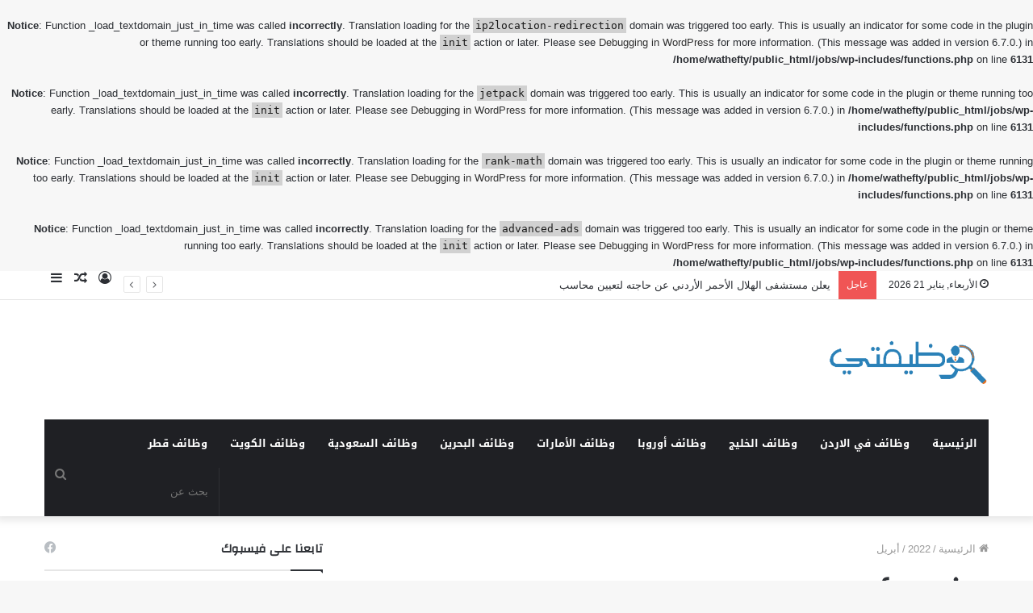

--- FILE ---
content_type: text/html; charset=UTF-8
request_url: https://wathefty.com/jobs/2022/04/
body_size: 22732
content:
<br />
<b>Notice</b>:  Function _load_textdomain_just_in_time was called <strong>incorrectly</strong>. Translation loading for the <code>ip2location-redirection</code> domain was triggered too early. This is usually an indicator for some code in the plugin or theme running too early. Translations should be loaded at the <code>init</code> action or later. Please see <a href="https://developer.wordpress.org/advanced-administration/debug/debug-wordpress/">Debugging in WordPress</a> for more information. (This message was added in version 6.7.0.) in <b>/home/wathefty/public_html/jobs/wp-includes/functions.php</b> on line <b>6131</b><br />
<br />
<b>Notice</b>:  Function _load_textdomain_just_in_time was called <strong>incorrectly</strong>. Translation loading for the <code>jetpack</code> domain was triggered too early. This is usually an indicator for some code in the plugin or theme running too early. Translations should be loaded at the <code>init</code> action or later. Please see <a href="https://developer.wordpress.org/advanced-administration/debug/debug-wordpress/">Debugging in WordPress</a> for more information. (This message was added in version 6.7.0.) in <b>/home/wathefty/public_html/jobs/wp-includes/functions.php</b> on line <b>6131</b><br />
<br />
<b>Notice</b>:  Function _load_textdomain_just_in_time was called <strong>incorrectly</strong>. Translation loading for the <code>rank-math</code> domain was triggered too early. This is usually an indicator for some code in the plugin or theme running too early. Translations should be loaded at the <code>init</code> action or later. Please see <a href="https://developer.wordpress.org/advanced-administration/debug/debug-wordpress/">Debugging in WordPress</a> for more information. (This message was added in version 6.7.0.) in <b>/home/wathefty/public_html/jobs/wp-includes/functions.php</b> on line <b>6131</b><br />
<br />
<b>Notice</b>:  Function _load_textdomain_just_in_time was called <strong>incorrectly</strong>. Translation loading for the <code>advanced-ads</code> domain was triggered too early. This is usually an indicator for some code in the plugin or theme running too early. Translations should be loaded at the <code>init</code> action or later. Please see <a href="https://developer.wordpress.org/advanced-administration/debug/debug-wordpress/">Debugging in WordPress</a> for more information. (This message was added in version 6.7.0.) in <b>/home/wathefty/public_html/jobs/wp-includes/functions.php</b> on line <b>6131</b><br />
<!DOCTYPE html>
<html dir="rtl" lang="ar" itemscope itemtype="https://schema.org/WebSite" class="" data-skin="light" prefix="og: https://ogp.me/ns#">
<head>
	<meta charset="UTF-8" />
	<link rel="profile" href="http://gmpg.org/xfn/11" />
	
<!-- Search Engine Optimization by Rank Math - https://s.rankmath.com/home -->
<title>أبريل 2022 - وظيفتي</title>
<meta name="robots" content="follow, noindex"/>
<meta property="og:locale" content="ar_AR" />
<meta property="og:type" content="article" />
<meta property="og:title" content="أبريل 2022 - وظيفتي" />
<meta property="og:url" content="https://wathefty.com/jobs/2022/04/" />
<meta property="og:site_name" content="وظيفتي" />
<meta property="article:publisher" content="https://www.facebook.com/wazeefaty/" />
<meta name="twitter:card" content="summary_large_image" />
<script type="application/ld+json" class="rank-math-schema">{"@context":"https://schema.org","@graph":[{"@type":"Organization","@id":"https://wathefty.com/jobs/#organization","name":"\u0648\u0638\u064a\u0641\u062a\u064a","url":"https://wathefty.com/jobs","logo":{"@type":"ImageObject","@id":"https://wathefty.com/jobs/#logo","url":"https://wathefty.com/jobs/wp-content/uploads/2021/12/logo-8-e1638889173514.png","contentUrl":"https://wathefty.com/jobs/wp-content/uploads/2021/12/logo-8-e1638889173514.png","caption":"\u0648\u0638\u064a\u0641\u062a\u064a","inLanguage":"ar","width":"200","height":"68"}},{"@type":"WebSite","@id":"https://wathefty.com/jobs/#website","url":"https://wathefty.com/jobs","name":"\u0648\u0638\u064a\u0641\u062a\u064a","publisher":{"@id":"https://wathefty.com/jobs/#organization"},"inLanguage":"ar"},{"@type":"BreadcrumbList","@id":"https://wathefty.com/jobs/2022/04/#breadcrumb","itemListElement":[{"@type":"ListItem","position":"1","item":{"@id":"https://wathefty.com/jobs","name":"\u0627\u0644\u0631\u0626\u064a\u0633\u064a\u0629"}},{"@type":"ListItem","position":"2","item":{"@id":"https://wathefty.com/jobs/2022/","name":"\u0623\u0631\u0634\u064a\u0641\u0627\u062a \u0644\u0640"}},{"@type":"ListItem","position":"3","item":{"@id":"https://wathefty.com/jobs/2022/04/","name":"\u0623\u0631\u0634\u064a\u0641\u0627\u062a \u0644\u0640"}}]},{"@type":"CollectionPage","@id":"https://wathefty.com/jobs/2022/04/#webpage","url":"https://wathefty.com/jobs/2022/04/","name":"\u0623\u0628\u0631\u064a\u0644 2022 - \u0648\u0638\u064a\u0641\u062a\u064a","isPartOf":{"@id":"https://wathefty.com/jobs/#website"},"inLanguage":"ar","breadcrumb":{"@id":"https://wathefty.com/jobs/2022/04/#breadcrumb"}}]}</script>
<!-- /Rank Math WordPress SEO plugin -->

<link rel='dns-prefetch' href='//fonts.googleapis.com' />
<link rel="alternate" type="application/rss+xml" title="وظيفتي &laquo; الخلاصة" href="https://wathefty.com/jobs/feed/" />
<link rel="alternate" type="application/rss+xml" title="وظيفتي &laquo; خلاصة التعليقات" href="https://wathefty.com/jobs/comments/feed/" />
<!-- wathefty.com/jobs is managing ads with Advanced Ads 1.30.5 – https://wpadvancedads.com/ --><script id="wathe-ready">
			/**
 * Wait for the page to be ready before firing JS.
 *
 * @param {function} callback - A callable function to be executed.
 * @param {string} [requestedState=complete] - document.readyState to wait for. Defaults to 'complete', can be 'interactive'.
 */
window.advanced_ads_ready = function ( callback, requestedState ) {
	requestedState = requestedState || 'complete';
	var checkState = function ( state ) {
		return requestedState === 'interactive' ? state !== 'loading' : state === 'complete';
	};

	// If we have reached the correct state, fire the callback.
	if ( checkState( document.readyState ) ) {
		callback();
		return;
	}
	// We are not yet in the correct state, attach an event handler, only fire once if the requested state is 'interactive'.
	document.addEventListener( 'readystatechange', function ( event ) {
		if ( checkState( event.target.readyState ) ) {
			callback();
		}
	}, {once: requestedState === 'interactive'} );
};

window.advanced_ads_ready_queue = window.advanced_ads_ready_queue || [];
		</script>
		<style id='wp-img-auto-sizes-contain-inline-css' type='text/css'>
img:is([sizes=auto i],[sizes^="auto," i]){contain-intrinsic-size:3000px 1500px}
/*# sourceURL=wp-img-auto-sizes-contain-inline-css */
</style>
<link rel='stylesheet' id='notosanskufiarabic-css' href='//fonts.googleapis.com/earlyaccess/notosanskufiarabic?ver=6.9' type='text/css' media='all' />
<style id='wp-emoji-styles-inline-css' type='text/css'>

	img.wp-smiley, img.emoji {
		display: inline !important;
		border: none !important;
		box-shadow: none !important;
		height: 1em !important;
		width: 1em !important;
		margin: 0 0.07em !important;
		vertical-align: -0.1em !important;
		background: none !important;
		padding: 0 !important;
	}
/*# sourceURL=wp-emoji-styles-inline-css */
</style>
<style id='wp-block-library-inline-css' type='text/css'>
:root{
  --wp-block-synced-color:#7a00df;
  --wp-block-synced-color--rgb:122, 0, 223;
  --wp-bound-block-color:var(--wp-block-synced-color);
  --wp-editor-canvas-background:#ddd;
  --wp-admin-theme-color:#007cba;
  --wp-admin-theme-color--rgb:0, 124, 186;
  --wp-admin-theme-color-darker-10:#006ba1;
  --wp-admin-theme-color-darker-10--rgb:0, 107, 160.5;
  --wp-admin-theme-color-darker-20:#005a87;
  --wp-admin-theme-color-darker-20--rgb:0, 90, 135;
  --wp-admin-border-width-focus:2px;
}
@media (min-resolution:192dpi){
  :root{
    --wp-admin-border-width-focus:1.5px;
  }
}
.wp-element-button{
  cursor:pointer;
}

:root .has-very-light-gray-background-color{
  background-color:#eee;
}
:root .has-very-dark-gray-background-color{
  background-color:#313131;
}
:root .has-very-light-gray-color{
  color:#eee;
}
:root .has-very-dark-gray-color{
  color:#313131;
}
:root .has-vivid-green-cyan-to-vivid-cyan-blue-gradient-background{
  background:linear-gradient(135deg, #00d084, #0693e3);
}
:root .has-purple-crush-gradient-background{
  background:linear-gradient(135deg, #34e2e4, #4721fb 50%, #ab1dfe);
}
:root .has-hazy-dawn-gradient-background{
  background:linear-gradient(135deg, #faaca8, #dad0ec);
}
:root .has-subdued-olive-gradient-background{
  background:linear-gradient(135deg, #fafae1, #67a671);
}
:root .has-atomic-cream-gradient-background{
  background:linear-gradient(135deg, #fdd79a, #004a59);
}
:root .has-nightshade-gradient-background{
  background:linear-gradient(135deg, #330968, #31cdcf);
}
:root .has-midnight-gradient-background{
  background:linear-gradient(135deg, #020381, #2874fc);
}
:root{
  --wp--preset--font-size--normal:16px;
  --wp--preset--font-size--huge:42px;
}

.has-regular-font-size{
  font-size:1em;
}

.has-larger-font-size{
  font-size:2.625em;
}

.has-normal-font-size{
  font-size:var(--wp--preset--font-size--normal);
}

.has-huge-font-size{
  font-size:var(--wp--preset--font-size--huge);
}

.has-text-align-center{
  text-align:center;
}

.has-text-align-left{
  text-align:left;
}

.has-text-align-right{
  text-align:right;
}

.has-fit-text{
  white-space:nowrap !important;
}

#end-resizable-editor-section{
  display:none;
}

.aligncenter{
  clear:both;
}

.items-justified-left{
  justify-content:flex-start;
}

.items-justified-center{
  justify-content:center;
}

.items-justified-right{
  justify-content:flex-end;
}

.items-justified-space-between{
  justify-content:space-between;
}

.screen-reader-text{
  border:0;
  clip-path:inset(50%);
  height:1px;
  margin:-1px;
  overflow:hidden;
  padding:0;
  position:absolute;
  width:1px;
  word-wrap:normal !important;
}

.screen-reader-text:focus{
  background-color:#ddd;
  clip-path:none;
  color:#444;
  display:block;
  font-size:1em;
  height:auto;
  left:5px;
  line-height:normal;
  padding:15px 23px 14px;
  text-decoration:none;
  top:5px;
  width:auto;
  z-index:100000;
}
html :where(.has-border-color){
  border-style:solid;
}

html :where([style*=border-top-color]){
  border-top-style:solid;
}

html :where([style*=border-right-color]){
  border-right-style:solid;
}

html :where([style*=border-bottom-color]){
  border-bottom-style:solid;
}

html :where([style*=border-left-color]){
  border-left-style:solid;
}

html :where([style*=border-width]){
  border-style:solid;
}

html :where([style*=border-top-width]){
  border-top-style:solid;
}

html :where([style*=border-right-width]){
  border-right-style:solid;
}

html :where([style*=border-bottom-width]){
  border-bottom-style:solid;
}

html :where([style*=border-left-width]){
  border-left-style:solid;
}
html :where(img[class*=wp-image-]){
  height:auto;
  max-width:100%;
}
:where(figure){
  margin:0 0 1em;
}

html :where(.is-position-sticky){
  --wp-admin--admin-bar--position-offset:var(--wp-admin--admin-bar--height, 0px);
}

@media screen and (max-width:600px){
  html :where(.is-position-sticky){
    --wp-admin--admin-bar--position-offset:0px;
  }
}
.has-text-align-justify{text-align:justify;}

/*# sourceURL=wp-block-library-inline-css */
</style><style id='wp-block-archives-inline-css' type='text/css'>
.wp-block-archives{
  box-sizing:border-box;
}

.wp-block-archives-dropdown label{
  display:block;
}
/*# sourceURL=https://wathefty.com/jobs/wp-includes/blocks/archives/style.css */
</style>
<style id='wp-block-categories-inline-css' type='text/css'>
.wp-block-categories{
  box-sizing:border-box;
}
.wp-block-categories.alignleft{
  margin-right:2em;
}
.wp-block-categories.alignright{
  margin-left:2em;
}
.wp-block-categories.wp-block-categories-dropdown.aligncenter{
  text-align:center;
}
.wp-block-categories .wp-block-categories__label{
  display:block;
  width:100%;
}
/*# sourceURL=https://wathefty.com/jobs/wp-includes/blocks/categories/style.css */
</style>
<style id='wp-block-heading-inline-css' type='text/css'>
h1:where(.wp-block-heading).has-background,h2:where(.wp-block-heading).has-background,h3:where(.wp-block-heading).has-background,h4:where(.wp-block-heading).has-background,h5:where(.wp-block-heading).has-background,h6:where(.wp-block-heading).has-background{
  padding:1.25em 2.375em;
}
h1.has-text-align-left[style*=writing-mode]:where([style*=vertical-lr]),h1.has-text-align-right[style*=writing-mode]:where([style*=vertical-rl]),h2.has-text-align-left[style*=writing-mode]:where([style*=vertical-lr]),h2.has-text-align-right[style*=writing-mode]:where([style*=vertical-rl]),h3.has-text-align-left[style*=writing-mode]:where([style*=vertical-lr]),h3.has-text-align-right[style*=writing-mode]:where([style*=vertical-rl]),h4.has-text-align-left[style*=writing-mode]:where([style*=vertical-lr]),h4.has-text-align-right[style*=writing-mode]:where([style*=vertical-rl]),h5.has-text-align-left[style*=writing-mode]:where([style*=vertical-lr]),h5.has-text-align-right[style*=writing-mode]:where([style*=vertical-rl]),h6.has-text-align-left[style*=writing-mode]:where([style*=vertical-lr]),h6.has-text-align-right[style*=writing-mode]:where([style*=vertical-rl]){
  rotate:180deg;
}
/*# sourceURL=https://wathefty.com/jobs/wp-includes/blocks/heading/style.css */
</style>
<style id='wp-block-group-inline-css' type='text/css'>
.wp-block-group{
  box-sizing:border-box;
}

:where(.wp-block-group.wp-block-group-is-layout-constrained){
  position:relative;
}
/*# sourceURL=https://wathefty.com/jobs/wp-includes/blocks/group/style.css */
</style>
<style id='wp-block-group-theme-inline-css' type='text/css'>
:where(.wp-block-group.has-background){
  padding:1.25em 2.375em;
}
/*# sourceURL=https://wathefty.com/jobs/wp-includes/blocks/group/theme.css */
</style>
<style id='global-styles-inline-css' type='text/css'>
:root{--wp--preset--aspect-ratio--square: 1;--wp--preset--aspect-ratio--4-3: 4/3;--wp--preset--aspect-ratio--3-4: 3/4;--wp--preset--aspect-ratio--3-2: 3/2;--wp--preset--aspect-ratio--2-3: 2/3;--wp--preset--aspect-ratio--16-9: 16/9;--wp--preset--aspect-ratio--9-16: 9/16;--wp--preset--color--black: #000000;--wp--preset--color--cyan-bluish-gray: #abb8c3;--wp--preset--color--white: #ffffff;--wp--preset--color--pale-pink: #f78da7;--wp--preset--color--vivid-red: #cf2e2e;--wp--preset--color--luminous-vivid-orange: #ff6900;--wp--preset--color--luminous-vivid-amber: #fcb900;--wp--preset--color--light-green-cyan: #7bdcb5;--wp--preset--color--vivid-green-cyan: #00d084;--wp--preset--color--pale-cyan-blue: #8ed1fc;--wp--preset--color--vivid-cyan-blue: #0693e3;--wp--preset--color--vivid-purple: #9b51e0;--wp--preset--gradient--vivid-cyan-blue-to-vivid-purple: linear-gradient(135deg,rgb(6,147,227) 0%,rgb(155,81,224) 100%);--wp--preset--gradient--light-green-cyan-to-vivid-green-cyan: linear-gradient(135deg,rgb(122,220,180) 0%,rgb(0,208,130) 100%);--wp--preset--gradient--luminous-vivid-amber-to-luminous-vivid-orange: linear-gradient(135deg,rgb(252,185,0) 0%,rgb(255,105,0) 100%);--wp--preset--gradient--luminous-vivid-orange-to-vivid-red: linear-gradient(135deg,rgb(255,105,0) 0%,rgb(207,46,46) 100%);--wp--preset--gradient--very-light-gray-to-cyan-bluish-gray: linear-gradient(135deg,rgb(238,238,238) 0%,rgb(169,184,195) 100%);--wp--preset--gradient--cool-to-warm-spectrum: linear-gradient(135deg,rgb(74,234,220) 0%,rgb(151,120,209) 20%,rgb(207,42,186) 40%,rgb(238,44,130) 60%,rgb(251,105,98) 80%,rgb(254,248,76) 100%);--wp--preset--gradient--blush-light-purple: linear-gradient(135deg,rgb(255,206,236) 0%,rgb(152,150,240) 100%);--wp--preset--gradient--blush-bordeaux: linear-gradient(135deg,rgb(254,205,165) 0%,rgb(254,45,45) 50%,rgb(107,0,62) 100%);--wp--preset--gradient--luminous-dusk: linear-gradient(135deg,rgb(255,203,112) 0%,rgb(199,81,192) 50%,rgb(65,88,208) 100%);--wp--preset--gradient--pale-ocean: linear-gradient(135deg,rgb(255,245,203) 0%,rgb(182,227,212) 50%,rgb(51,167,181) 100%);--wp--preset--gradient--electric-grass: linear-gradient(135deg,rgb(202,248,128) 0%,rgb(113,206,126) 100%);--wp--preset--gradient--midnight: linear-gradient(135deg,rgb(2,3,129) 0%,rgb(40,116,252) 100%);--wp--preset--font-size--small: 13px;--wp--preset--font-size--medium: 20px;--wp--preset--font-size--large: 36px;--wp--preset--font-size--x-large: 42px;--wp--preset--spacing--20: 0.44rem;--wp--preset--spacing--30: 0.67rem;--wp--preset--spacing--40: 1rem;--wp--preset--spacing--50: 1.5rem;--wp--preset--spacing--60: 2.25rem;--wp--preset--spacing--70: 3.38rem;--wp--preset--spacing--80: 5.06rem;--wp--preset--shadow--natural: 6px 6px 9px rgba(0, 0, 0, 0.2);--wp--preset--shadow--deep: 12px 12px 50px rgba(0, 0, 0, 0.4);--wp--preset--shadow--sharp: 6px 6px 0px rgba(0, 0, 0, 0.2);--wp--preset--shadow--outlined: 6px 6px 0px -3px rgb(255, 255, 255), 6px 6px rgb(0, 0, 0);--wp--preset--shadow--crisp: 6px 6px 0px rgb(0, 0, 0);}:where(.is-layout-flex){gap: 0.5em;}:where(.is-layout-grid){gap: 0.5em;}body .is-layout-flex{display: flex;}.is-layout-flex{flex-wrap: wrap;align-items: center;}.is-layout-flex > :is(*, div){margin: 0;}body .is-layout-grid{display: grid;}.is-layout-grid > :is(*, div){margin: 0;}:where(.wp-block-columns.is-layout-flex){gap: 2em;}:where(.wp-block-columns.is-layout-grid){gap: 2em;}:where(.wp-block-post-template.is-layout-flex){gap: 1.25em;}:where(.wp-block-post-template.is-layout-grid){gap: 1.25em;}.has-black-color{color: var(--wp--preset--color--black) !important;}.has-cyan-bluish-gray-color{color: var(--wp--preset--color--cyan-bluish-gray) !important;}.has-white-color{color: var(--wp--preset--color--white) !important;}.has-pale-pink-color{color: var(--wp--preset--color--pale-pink) !important;}.has-vivid-red-color{color: var(--wp--preset--color--vivid-red) !important;}.has-luminous-vivid-orange-color{color: var(--wp--preset--color--luminous-vivid-orange) !important;}.has-luminous-vivid-amber-color{color: var(--wp--preset--color--luminous-vivid-amber) !important;}.has-light-green-cyan-color{color: var(--wp--preset--color--light-green-cyan) !important;}.has-vivid-green-cyan-color{color: var(--wp--preset--color--vivid-green-cyan) !important;}.has-pale-cyan-blue-color{color: var(--wp--preset--color--pale-cyan-blue) !important;}.has-vivid-cyan-blue-color{color: var(--wp--preset--color--vivid-cyan-blue) !important;}.has-vivid-purple-color{color: var(--wp--preset--color--vivid-purple) !important;}.has-black-background-color{background-color: var(--wp--preset--color--black) !important;}.has-cyan-bluish-gray-background-color{background-color: var(--wp--preset--color--cyan-bluish-gray) !important;}.has-white-background-color{background-color: var(--wp--preset--color--white) !important;}.has-pale-pink-background-color{background-color: var(--wp--preset--color--pale-pink) !important;}.has-vivid-red-background-color{background-color: var(--wp--preset--color--vivid-red) !important;}.has-luminous-vivid-orange-background-color{background-color: var(--wp--preset--color--luminous-vivid-orange) !important;}.has-luminous-vivid-amber-background-color{background-color: var(--wp--preset--color--luminous-vivid-amber) !important;}.has-light-green-cyan-background-color{background-color: var(--wp--preset--color--light-green-cyan) !important;}.has-vivid-green-cyan-background-color{background-color: var(--wp--preset--color--vivid-green-cyan) !important;}.has-pale-cyan-blue-background-color{background-color: var(--wp--preset--color--pale-cyan-blue) !important;}.has-vivid-cyan-blue-background-color{background-color: var(--wp--preset--color--vivid-cyan-blue) !important;}.has-vivid-purple-background-color{background-color: var(--wp--preset--color--vivid-purple) !important;}.has-black-border-color{border-color: var(--wp--preset--color--black) !important;}.has-cyan-bluish-gray-border-color{border-color: var(--wp--preset--color--cyan-bluish-gray) !important;}.has-white-border-color{border-color: var(--wp--preset--color--white) !important;}.has-pale-pink-border-color{border-color: var(--wp--preset--color--pale-pink) !important;}.has-vivid-red-border-color{border-color: var(--wp--preset--color--vivid-red) !important;}.has-luminous-vivid-orange-border-color{border-color: var(--wp--preset--color--luminous-vivid-orange) !important;}.has-luminous-vivid-amber-border-color{border-color: var(--wp--preset--color--luminous-vivid-amber) !important;}.has-light-green-cyan-border-color{border-color: var(--wp--preset--color--light-green-cyan) !important;}.has-vivid-green-cyan-border-color{border-color: var(--wp--preset--color--vivid-green-cyan) !important;}.has-pale-cyan-blue-border-color{border-color: var(--wp--preset--color--pale-cyan-blue) !important;}.has-vivid-cyan-blue-border-color{border-color: var(--wp--preset--color--vivid-cyan-blue) !important;}.has-vivid-purple-border-color{border-color: var(--wp--preset--color--vivid-purple) !important;}.has-vivid-cyan-blue-to-vivid-purple-gradient-background{background: var(--wp--preset--gradient--vivid-cyan-blue-to-vivid-purple) !important;}.has-light-green-cyan-to-vivid-green-cyan-gradient-background{background: var(--wp--preset--gradient--light-green-cyan-to-vivid-green-cyan) !important;}.has-luminous-vivid-amber-to-luminous-vivid-orange-gradient-background{background: var(--wp--preset--gradient--luminous-vivid-amber-to-luminous-vivid-orange) !important;}.has-luminous-vivid-orange-to-vivid-red-gradient-background{background: var(--wp--preset--gradient--luminous-vivid-orange-to-vivid-red) !important;}.has-very-light-gray-to-cyan-bluish-gray-gradient-background{background: var(--wp--preset--gradient--very-light-gray-to-cyan-bluish-gray) !important;}.has-cool-to-warm-spectrum-gradient-background{background: var(--wp--preset--gradient--cool-to-warm-spectrum) !important;}.has-blush-light-purple-gradient-background{background: var(--wp--preset--gradient--blush-light-purple) !important;}.has-blush-bordeaux-gradient-background{background: var(--wp--preset--gradient--blush-bordeaux) !important;}.has-luminous-dusk-gradient-background{background: var(--wp--preset--gradient--luminous-dusk) !important;}.has-pale-ocean-gradient-background{background: var(--wp--preset--gradient--pale-ocean) !important;}.has-electric-grass-gradient-background{background: var(--wp--preset--gradient--electric-grass) !important;}.has-midnight-gradient-background{background: var(--wp--preset--gradient--midnight) !important;}.has-small-font-size{font-size: var(--wp--preset--font-size--small) !important;}.has-medium-font-size{font-size: var(--wp--preset--font-size--medium) !important;}.has-large-font-size{font-size: var(--wp--preset--font-size--large) !important;}.has-x-large-font-size{font-size: var(--wp--preset--font-size--x-large) !important;}
/*# sourceURL=global-styles-inline-css */
</style>
<style id='core-block-supports-inline-css' type='text/css'>
/**
 * Core styles: block-supports
 */

/*# sourceURL=core-block-supports-inline-css */
</style>

<style id='classic-theme-styles-inline-css' type='text/css'>
/**
 * These rules are needed for backwards compatibility.
 * They should match the button element rules in the base theme.json file.
 */
.wp-block-button__link {
	color: #ffffff;
	background-color: #32373c;
	border-radius: 9999px; /* 100% causes an oval, but any explicit but really high value retains the pill shape. */

	/* This needs a low specificity so it won't override the rules from the button element if defined in theme.json. */
	box-shadow: none;
	text-decoration: none;

	/* The extra 2px are added to size solids the same as the outline versions.*/
	padding: calc(0.667em + 2px) calc(1.333em + 2px);

	font-size: 1.125em;
}

.wp-block-file__button {
	background: #32373c;
	color: #ffffff;
	text-decoration: none;
}

/*# sourceURL=/wp-includes/css/classic-themes.css */
</style>
<link rel='stylesheet' id='contact-form-7-css' href='https://wathefty.com/jobs/wp-content/plugins/contact-form-7/includes/css/styles.css?ver=5.7.5.1' type='text/css' media='all' />
<link rel='stylesheet' id='contact-form-7-rtl-css' href='https://wathefty.com/jobs/wp-content/plugins/contact-form-7/includes/css/styles-rtl.css?ver=5.7.5.1' type='text/css' media='all' />
<link rel='stylesheet' id='tie-css-base-css' href='https://wathefty.com/jobs/wp-content/themes/jannah/assets/css/base.css?ver=5.3.2' type='text/css' media='all' />
<link rel='stylesheet' id='tie-css-styles-css' href='https://wathefty.com/jobs/wp-content/themes/jannah/assets/css/style.css?ver=5.3.2' type='text/css' media='all' />
<link rel='stylesheet' id='tie-css-widgets-css' href='https://wathefty.com/jobs/wp-content/themes/jannah/assets/css/widgets.css?ver=5.3.2' type='text/css' media='all' />
<link rel='stylesheet' id='tie-css-helpers-css' href='https://wathefty.com/jobs/wp-content/themes/jannah/assets/css/helpers.css?ver=5.3.2' type='text/css' media='all' />
<link rel='stylesheet' id='tie-fontawesome5-css' href='https://wathefty.com/jobs/wp-content/themes/jannah/assets/css/fontawesome.css?ver=5.3.2' type='text/css' media='all' />
<link rel='stylesheet' id='tie-css-ilightbox-css' href='https://wathefty.com/jobs/wp-content/themes/jannah/assets/ilightbox/dark-skin/skin.css?ver=5.3.2' type='text/css' media='all' />
<style id='tie-css-ilightbox-inline-css' type='text/css'>
	.wf-active .logo-text, .wf-active h1, .wf-active h2, .wf-active h3, .wf-active h4, .wf-active h5, .wf-active h6, .wf-active .the-subtitle{font-family: 'Changa';}
	#main-nav .main-menu > ul > li > a{font-family: Noto Sans Kufi Arabic;}
	
				#tie-wrapper .mag-box.big-post-left-box li:not(:first-child) .post-title,
				#tie-wrapper .mag-box.big-post-top-box li:not(:first-child) .post-title,
				#tie-wrapper .mag-box.half-box li:not(:first-child) .post-title,
				#tie-wrapper .mag-box.big-thumb-left-box li:not(:first-child) .post-title,
				#tie-wrapper .mag-box.scrolling-box .slide .post-title,
				#tie-wrapper .mag-box.miscellaneous-box li:not(:first-child) .post-title{font-weight: 500;}

/*# sourceURL=tie-css-ilightbox-inline-css */
</style>
<script type="text/javascript" src="https://wathefty.com/jobs/wp-includes/js/jquery/jquery.js?ver=3.7.1" id="jquery-core-js"></script>
<script type="text/javascript" src="https://wathefty.com/jobs/wp-includes/js/jquery/jquery-migrate.js?ver=3.4.1" id="jquery-migrate-js"></script>

<!-- OG: 3.1.8 -->

<!-- og -->
<meta property="og:type" content="website" />
<meta property="og:locale" content="ar" />
<meta property="og:site_name" content="وظيفتي" />
<meta property="og:url" content="https://wathefty.com/jobs/2022/04/" />
<meta property="og:title" content="أبريل 2022 - وظيفتي" />

<!-- article -->

<!-- twitter -->
<meta property="twitter:partner" content="ogwp" />
<meta property="twitter:title" content="أبريل 2022 - وظيفتي" />
<meta property="twitter:url" content="https://wathefty.com/jobs/2022/04/" />

<!-- schema -->
<meta itemprop="name" content="أبريل 2022 - وظيفتي" />
<meta itemprop="headline" content="أبريل 2022 - وظيفتي" />

<!-- /OG -->

<link rel="https://api.w.org/" href="https://wathefty.com/jobs/wp-json/" /><link rel="EditURI" type="application/rsd+xml" title="RSD" href="https://wathefty.com/jobs/xmlrpc.php?rsd" />
<link rel="stylesheet" href="https://wathefty.com/jobs/wp-content/themes/jannah/rtl.css" type="text/css" media="screen" /><meta name="generator" content="WordPress 6.9" />
<meta name="cdp-version" content="1.3.4" />
		<!-- GA Google Analytics @ https://m0n.co/ga -->
		<script>
			(function(i,s,o,g,r,a,m){i['GoogleAnalyticsObject']=r;i[r]=i[r]||function(){
			(i[r].q=i[r].q||[]).push(arguments)},i[r].l=1*new Date();a=s.createElement(o),
			m=s.getElementsByTagName(o)[0];a.async=1;a.src=g;m.parentNode.insertBefore(a,m)
			})(window,document,'script','https://www.google-analytics.com/analytics.js','ga');
			ga('create', 'UA-129507630-1', 'auto');
			ga('send', 'pageview');
		</script>

	<style type='text/css'>img#wpstats{display:none}</style>
		 <meta name="description" content="وظائف في الاردن - وظائف في الخليج والشرق الاوسط" /><meta http-equiv="X-UA-Compatible" content="IE=edge">
<meta name="theme-color" content="#0088ff" /><meta name="viewport" content="width=device-width, initial-scale=1.0" /><script type="text/javascript" id="google_gtagjs" src="https://www.googletagmanager.com/gtag/js?id=G-EL6WJWX35V" async="async"></script>
<script type="text/javascript" id="google_gtagjs-inline">
/* <![CDATA[ */
window.dataLayer = window.dataLayer || [];function gtag(){dataLayer.push(arguments);}gtag('js', new Date());gtag('config', 'G-EL6WJWX35V', {} );
/* ]]> */
</script>
<script async src="https://pagead2.googlesyndication.com/pagead/js/adsbygoogle.js?client=ca-pub-2484008637247467"
     crossorigin="anonymous"></script>		<style type="text/css" id="wp-custom-css">
			
a[href$='https://t.me/+SKVxYczxrHDR8lq_'], a[href$='https://www.jo-jobs.com/p/blog-page_1.html'], a[href$='https://www.jo-jobs.com/p/blog-page_3.html'] {
    display: none!important;
}

a[href*='jo-jobs.com'] {
    display: none!important;
}

a[href*='jo-jobs.com/2023'] {
    display: unset!important;
}

a[href="https://www.facebook.com/jo.jobs.jo"] {
    display: none;
}		</style>
			
	
	
	
	</head>

<body id="tie-body" class="rtl archive date wp-theme-jannah wrapper-has-shadow block-head-1 magazine2 is-thumb-overlay-disabled is-desktop is-header-layout-3 sidebar-left has-sidebar aa-prefix-wathe-">



<div class="background-overlay">

	<div id="tie-container" class="site tie-container">

		
		<div id="tie-wrapper">

			
<header id="theme-header" class="theme-header header-layout-3 main-nav-dark main-nav-default-dark main-nav-below main-nav-boxed no-stream-item top-nav-active top-nav-light top-nav-default-light top-nav-above has-shadow has-normal-width-logo mobile-header-default">
	
<nav id="top-nav"  class="has-date-breaking-components top-nav header-nav has-breaking-news" aria-label="الشريط العلوي">
	<div class="container">
		<div class="topbar-wrapper">

			
					<div class="topbar-today-date tie-icon">
						الأربعاء, يناير 21 2026					</div>
					
			<div class="tie-alignleft">
				
<div class="breaking controls-is-active">

	<span class="breaking-title">
		<span class="tie-icon-bolt breaking-icon" aria-hidden="true"></span>
		<span class="breaking-title-text">عاجل</span>
	</span>

	<ul id="breaking-news-in-header" class="breaking-news" data-type="reveal" data-arrows="true">

		
							<li class="news-item">
								<a href="https://wathefty.com/jobs/2024/02/26/%d9%8a%d8%b9%d9%84%d9%86-%d9%85%d8%b3%d8%aa%d8%b4%d9%81%d9%89-%d8%a7%d9%84%d9%87%d9%84%d8%a7%d9%84-%d8%a7%d9%84%d8%a3%d8%ad%d9%85%d8%b1-%d8%a7%d9%84%d8%a3%d8%b1%d8%af%d9%86%d9%8a-%d8%b9%d9%86-%d8%ad-2/">يعلن مستشفى الهلال الأحمر الأردني عن حاجته لتعيين محاسب</a>
							</li>

							
							<li class="news-item">
								<a href="https://wathefty.com/jobs/2024/02/26/%d9%85%d8%b7%d9%84%d9%88%d8%a8-%d9%85%d9%86%d8%af%d9%88%d8%a8%d9%88-%d9%85%d8%a8%d9%8a%d8%b9%d8%a7%d8%aa-%d8%b0%d9%83%d9%88%d8%b1-%d9%88%d8%a5%d9%86%d8%a7%d8%ab-%d9%84%d9%84%d8%a7%d9%86%d8%b6%d9%85/">مطلوب مندوبو مبيعات (ذكور وإناث) للانضمام إلى فريق عمل شركة الموارد وكلاء أمنية في مدينة اربد</a>
							</li>

							
							<li class="news-item">
								<a href="https://wathefty.com/jobs/2024/02/26/%d8%aa%d9%88%d8%b8%d9%8a%d9%81-%d9%85%d9%87%d9%86%d8%af%d8%b3-%d8%b2%d8%b1%d8%a7%d8%b9%d9%8a-%d9%81%d9%8a-%d8%b4%d8%b1%d9%83%d8%a9-%d8%ae%d8%a7%d8%b5%d8%a9-%d9%81%d9%8a-%d8%b9%d9%85%d8%a7%d9%86/">توظيف مهندس زراعي في شركة خاصة في عمان</a>
							</li>

							
							<li class="news-item">
								<a href="https://wathefty.com/jobs/2024/02/26/%d9%8a%d8%a8%d8%ad%d8%ab-%d9%85%d8%b1%d9%83%d8%b2-%d8%a7%d9%84%d9%85%d8%af%d9%8a%d9%86%d8%a9-%d9%84%d9%84%d8%b9%d9%8a%d9%88%d9%86-%d9%81%d9%8a-%d9%85%d8%b3%d8%aa%d8%b4%d9%81%d9%89-%d8%a7%d9%84%d8%b9/">يبحث مركز المدينة للعيون في مستشفى العبدلي عن موظف استقبال</a>
							</li>

							
							<li class="news-item">
								<a href="https://wathefty.com/jobs/2024/02/26/%d8%a5%d8%b9%d9%84%d8%a7%d9%86-%d8%aa%d9%88%d8%b8%d9%8a%d9%81-%d9%81%d8%b1%d8%b5-%d8%b9%d9%85%d9%84-%d9%81%d9%8a-%d8%b4%d8%b1%d9%83%d8%a9-%d9%85%d8%ac%d9%85%d9%88%d8%b9%d8%a9-%d8%a7%d9%84%d9%85/">**إعلان توظيف: فرص عمل في شركة مجموعة المناصير في عمان**</a>
							</li>

							
							<li class="news-item">
								<a href="https://wathefty.com/jobs/2024/02/26/%d8%aa%d8%b9%d9%84%d9%86-%d8%b4%d8%b1%d9%83%d8%a9-%d8%a7%d9%84%d9%83%d8%b3%d9%8a%d8%ad-%d9%84%d8%aa%d8%b5%d9%86%d9%8a%d8%b9-%d8%a7%d9%84%d8%a3%d8%b7%d8%b9%d9%85%d8%a9-%d8%b9%d9%86-%d8%ad%d8%a7%d8%ac/">تعلن شركة الكسيح لتصنيع الأطعمة عن حاجتها لتعيين موظفين جدد للعمل لديها</a>
							</li>

							
							<li class="news-item">
								<a href="https://wathefty.com/jobs/2024/02/26/%d9%85%d8%b7%d9%84%d9%88%d8%a8-%d9%85%d9%88%d8%b8%d9%81%d9%8a%d9%86-%d8%a7%d9%86%d8%aa%d8%a7%d8%ac-%d9%84%d9%84%d8%b9%d9%85%d9%84-%d9%84%d8%af%d9%89-%d9%85%d8%b5%d9%86%d8%b9-%d9%84%d8%b5%d9%86%d8%b9/">مطلوب موظفين انتاج للعمل لدى مصنع لصنع الماء في سحاب</a>
							</li>

							
							<li class="news-item">
								<a href="https://wathefty.com/jobs/2024/02/26/%d9%81%d8%b1%d8%b5-%d8%b9%d9%85%d9%84-%d9%81%d9%8a-%d8%af%d8%a7%d8%a6%d8%b1%d8%a9-%d8%a7%d9%84%d8%a5%d8%ad%d8%b5%d8%a7%d8%a1%d8%a7%d8%aa-%d8%a7%d9%84%d8%b9%d8%a7%d9%85%d8%a9-%d9%88%d8%b8%d8%a7%d8%a6/">فرص عمل في دائرة الإحصاءات العامة: وظائف باحثين، مدخلي بيانات، وطابعين متاحة الآن</a>
							</li>

							
							<li class="news-item">
								<a href="https://wathefty.com/jobs/2024/02/26/%d9%85%d8%b7%d9%84%d9%88%d8%a8-%d9%85%d9%88%d8%b8%d9%81%d8%a7%d8%aa-%d9%84%d9%84%d8%b9%d9%85%d9%84-%d9%84%d8%af%d9%89-%d8%b4%d8%b1%d9%83%d8%a9-%d8%ae%d8%a7%d8%b5%d8%a9-%d9%81%d9%8a-%d8%a7%d9%84%d8%a7/">مطلوب موظفات للعمل لدى شركة خاصة في الاردن من المنزل حيث تعلن عن حاجتها لتعين موظفات بعدة تخصصات تقنية وتسويق وادارة صفحات</a>
							</li>

							
							<li class="news-item">
								<a href="https://wathefty.com/jobs/2024/02/26/%d8%aa%d8%b9%d9%84%d9%86-%d8%b4%d8%b1%d9%83%d8%a9-%d8%a7%d8%b3%d8%aa%d8%b4%d8%a7%d8%b1%d8%a7%d8%aa-%d9%87%d9%86%d8%af%d8%b3%d9%8a%d8%a9-%d8%b1%d8%a7%d8%a6%d8%af%d8%a9-%d9%81%d9%8a-%d8%a7/">تعلن شركة  استشارات هندسية رائدة في الأردن عن حاجتها إلى تعيين موظفين في مجالات هندسية متنوعة للانضمام إلى فريقها المتميز.</a>
							</li>

							
	</ul>
</div><!-- #breaking /-->
			</div><!-- .tie-alignleft /-->

			<div class="tie-alignright">
				<ul class="components">	<li class="side-aside-nav-icon menu-item custom-menu-link">
		<a href="#">
			<span class="tie-icon-navicon" aria-hidden="true"></span>
			<span class="screen-reader-text">إضافة عمود جانبي</span>
		</a>
	</li>
		<li class="random-post-icon menu-item custom-menu-link">
		<a href="/jobs/2022/04/?random-post=1" class="random-post" title="مقال عشوائي" rel="nofollow">
			<span class="tie-icon-random" aria-hidden="true"></span>
			<span class="screen-reader-text">مقال عشوائي</span>
		</a>
	</li>
	
	
		<li class=" popup-login-icon menu-item custom-menu-link">
			<a href="#" class="lgoin-btn tie-popup-trigger">
				<span class="tie-icon-author" aria-hidden="true"></span>
				<span class="screen-reader-text">تسجيل الدخول</span>			</a>
		</li>

			</ul><!-- Components -->			</div><!-- .tie-alignright /-->

		</div><!-- .topbar-wrapper /-->
	</div><!-- .container /-->
</nav><!-- #top-nav /-->

<div class="container header-container">
	<div class="tie-row logo-row">

		
		<div class="logo-wrapper">
			<div class="tie-col-md-4 logo-container clearfix">
				<div id="mobile-header-components-area_1" class="mobile-header-components"><ul class="components"><li class="mobile-component_menu custom-menu-link"><a href="#" id="mobile-menu-icon" class=""><span class="tie-mobile-menu-icon nav-icon is-layout-1"></span><span class="screen-reader-text">القائمة</span></a></li></ul></div>
		<div id="logo" class="image-logo" >

			
			<a title="وظيفتي" href="https://wathefty.com/jobs/">
				
				<picture class="tie-logo-default tie-logo-picture">
					<source class="tie-logo-source-default tie-logo-source" srcset="https://wathefty.com/jobs/wp-content/uploads/2021/12/logo-8-e1638889173514.png">
					<img class="tie-logo-img-default tie-logo-img" src="https://wathefty.com/jobs/wp-content/uploads/2021/12/logo-8-e1638889173514.png" alt="وظيفتي" width="200" height="68" style="max-height:68px; width: auto;" />
				</picture>
						</a>

			
		</div><!-- #logo /-->

		<div id="mobile-header-components-area_2" class="mobile-header-components"><ul class="components"><li class="mobile-component_search custom-menu-link">
				<a href="#" class="tie-search-trigger-mobile">
					<span class="tie-icon-search tie-search-icon" aria-hidden="true"></span>
					<span class="screen-reader-text">بحث عن</span>
				</a>
			</li></ul></div>			</div><!-- .tie-col /-->
		</div><!-- .logo-wrapper /-->

		
	</div><!-- .tie-row /-->
</div><!-- .container /-->

<div class="main-nav-wrapper">
	<nav id="main-nav" data-skin="search-in-main-nav" class="main-nav header-nav live-search-parent"  aria-label="القائمة الرئيسية">
		<div class="container">

			<div class="main-menu-wrapper">

				
				<div id="menu-components-wrap">

					
					<div class="main-menu main-menu-wrap tie-alignleft">
						<div id="main-nav-menu" class="main-menu header-menu"><ul id="menu-main" class="menu" role="menubar"><li id="menu-item-10" class="menu-item menu-item-type-custom menu-item-object-custom menu-item-home menu-item-10"><a href="https://wathefty.com/jobs/">الرئيسية</a></li>
<li id="menu-item-244859" class="menu-item menu-item-type-taxonomy menu-item-object-category menu-item-244859"><a href="https://wathefty.com/jobs/category/%d9%88%d8%b8%d8%a7%d8%a6%d9%81-%d9%81%d9%8a-%d8%a7%d9%84%d8%a7%d8%b1%d8%af%d9%86/">وظائف في الاردن</a></li>
<li id="menu-item-244856" class="menu-item menu-item-type-taxonomy menu-item-object-category menu-item-244856"><a href="https://wathefty.com/jobs/category/%d9%88%d8%b8%d8%a7%d8%a6%d9%81_%d8%a7%d9%84%d8%ae%d9%84%d9%8a%d8%ac/">وظائف الخليج</a></li>
<li id="menu-item-244853" class="menu-item menu-item-type-taxonomy menu-item-object-category menu-item-244853"><a href="https://wathefty.com/jobs/category/%d9%88%d8%b8%d8%a7%d8%a6%d9%81_%d8%a3%d9%88%d8%b1%d9%88%d8%a8%d8%a7/">وظائف أوروبا</a></li>
<li id="menu-item-244854" class="menu-item menu-item-type-taxonomy menu-item-object-category menu-item-244854"><a href="https://wathefty.com/jobs/category/%d9%88%d8%b8%d8%a7%d8%a6%d9%81_%d8%a7%d9%84%d8%a3%d9%85%d8%a7%d8%b1%d8%a7%d8%aa/">وظائف الأمارات</a></li>
<li id="menu-item-244855" class="menu-item menu-item-type-taxonomy menu-item-object-category menu-item-244855"><a href="https://wathefty.com/jobs/category/%d9%88%d8%b8%d8%a7%d8%a6%d9%81_%d8%a7%d9%84%d8%a8%d8%ad%d8%b1%d9%8a%d9%86/">وظائف البحرين</a></li>
<li id="menu-item-244857" class="menu-item menu-item-type-taxonomy menu-item-object-category menu-item-244857"><a href="https://wathefty.com/jobs/category/%d9%88%d8%b8%d8%a7%d8%a6%d9%81_%d8%a7%d9%84%d8%b3%d8%b9%d9%88%d8%af%d9%8a%d8%a9/">وظائف السعودية</a></li>
<li id="menu-item-244858" class="menu-item menu-item-type-taxonomy menu-item-object-category menu-item-244858"><a href="https://wathefty.com/jobs/category/%d9%88%d8%b8%d8%a7%d8%a6%d9%81_%d8%a7%d9%84%d9%83%d9%88%d9%8a%d8%aa/">وظائف الكويت</a></li>
<li id="menu-item-244860" class="menu-item menu-item-type-taxonomy menu-item-object-category menu-item-244860"><a href="https://wathefty.com/jobs/category/%d9%88%d8%b8%d8%a7%d8%a6%d9%81_%d9%82%d8%b7%d8%b1/">وظائف قطر</a></li>
</ul></div>					</div><!-- .main-menu.tie-alignleft /-->

					<ul class="components">		<li class="search-bar menu-item custom-menu-link" aria-label="بحث">
			<form method="get" id="search" action="https://wathefty.com/jobs/">
				<input id="search-input" class="is-ajax-search"  inputmode="search" type="text" name="s" title="بحث عن" placeholder="بحث عن" />
				<button id="search-submit" type="submit">
					<span class="tie-icon-search tie-search-icon" aria-hidden="true"></span>
					<span class="screen-reader-text">بحث عن</span>
				</button>
			</form>
		</li>
		</ul><!-- Components -->
				</div><!-- #menu-components-wrap /-->
			</div><!-- .main-menu-wrapper /-->
		</div><!-- .container /-->
	</nav><!-- #main-nav /-->
</div><!-- .main-nav-wrapper /-->

</header>

<div id="content" class="site-content container"><div id="main-content-row" class="tie-row main-content-row">
	<div class="main-content tie-col-md-8 tie-col-xs-12" role="main">

		
			<header class="entry-header-outer container-wrapper">
				<nav id="breadcrumb"><a href="https://wathefty.com/jobs/"><span class="tie-icon-home" aria-hidden="true"></span> الرئيسية</a><em class="delimiter">/</em><a href="https://wathefty.com/jobs/2022/">2022</a><em class="delimiter">/</em><span class="current">أبريل</span></nav><script type="application/ld+json">{"@context":"http:\/\/schema.org","@type":"BreadcrumbList","@id":"#Breadcrumb","itemListElement":[{"@type":"ListItem","position":1,"item":{"name":"\u0627\u0644\u0631\u0626\u064a\u0633\u064a\u0629","@id":"https:\/\/wathefty.com\/jobs\/"}},{"@type":"ListItem","position":2,"item":{"name":"2022","@id":"https:\/\/wathefty.com\/jobs\/2022\/"}}]}</script><h1 class="page-title">الشهر: <span>أبريل 2022</span></h1>			</header><!-- .entry-header-outer /-->

			
		<div class="mag-box wide-post-box">
			<div class="container-wrapper">
				<div class="mag-box-container clearfix">
					<ul id="posts-container" data-layout="default" data-settings="{'uncropped_image':'jannah-image-post','category_meta':true,'post_meta':true,'excerpt':'true','excerpt_length':'20','read_more':'true','read_more_text':false,'media_overlay':true,'title_length':0,'is_full':false,'is_category':false}" class="posts-items">
<li class="post-item  post-12013 post type-post status-publish format-standard has-post-thumbnail category-3">

	
			<a aria-label="Audio Visual Commissioning Engineer" href="https://wathefty.com/jobs/2022/04/07/audio-visual-commissioning-engineer/" class="post-thumb"><span class="post-cat-wrap"><span class="post-cat tie-cat-3">وظائف في الاردن</span></span><img width="140" height="140" src="https://wathefty.com/jobs/wp-content/uploads/2022/04/xemp-no-logo120X120-19.png.pagespeed.ic_.K_lbfwN40I-19.png" class="attachment-jannah-image-large size-jannah-image-large wp-post-image" alt="" decoding="async" /></a>
	<div class="post-details">

		<div class="post-meta clearfix"><span class="author-meta single-author no-avatars"><span class="meta-item meta-author-wrapper meta-author-1"><span class="meta-author"><a href="https://wathefty.com/jobs/author/admin/" class="author-name tie-icon" title="admin">admin</a></span></span></span><span class="date meta-item tie-icon">7 أبريل، 2022</span><div class="tie-alignright"><span class="meta-comment tie-icon meta-item fa-before">0</span><span class="meta-views meta-item "><span class="tie-icon-fire" aria-hidden="true"></span> 112 </span></div></div><!-- .post-meta -->
		<h2 class="post-title"><a href="https://wathefty.com/jobs/2022/04/07/audio-visual-commissioning-engineer/">Audio Visual Commissioning Engineer</a></h2>

						<p class="post-excerpt">Back to the job results Audio Visual Commissioning Engineer Yhaddco Amman, Jordan Date Posted: Apr 07 2022/08/05 Add a Cover&hellip;</p>
				<a class="more-link button" href="https://wathefty.com/jobs/2022/04/07/audio-visual-commissioning-engineer/">أكمل القراءة &raquo;</a>	</div>
</li>

<li class="post-item  post-12011 post type-post status-publish format-standard has-post-thumbnail category-3">

	
			<a aria-label="VIP Services Specialist" href="https://wathefty.com/jobs/2022/04/07/vip-services-specialist/" class="post-thumb"><span class="post-cat-wrap"><span class="post-cat tie-cat-3">وظائف في الاردن</span></span><img width="140" height="140" src="https://wathefty.com/jobs/wp-content/uploads/2022/04/xemp-no-logo120X120-18.png.pagespeed.ic_.K_lbfwN40I-18.png" class="attachment-jannah-image-large size-jannah-image-large wp-post-image" alt="" decoding="async" /></a>
	<div class="post-details">

		<div class="post-meta clearfix"><span class="author-meta single-author no-avatars"><span class="meta-item meta-author-wrapper meta-author-1"><span class="meta-author"><a href="https://wathefty.com/jobs/author/admin/" class="author-name tie-icon" title="admin">admin</a></span></span></span><span class="date meta-item tie-icon">7 أبريل، 2022</span><div class="tie-alignright"><span class="meta-comment tie-icon meta-item fa-before">0</span><span class="meta-views meta-item "><span class="tie-icon-fire" aria-hidden="true"></span> 125 </span></div></div><!-- .post-meta -->
		<h2 class="post-title"><a href="https://wathefty.com/jobs/2022/04/07/vip-services-specialist/">VIP Services Specialist</a></h2>

						<p class="post-excerpt">Back to the job results VIP Services Specialist Ilaniresort Amman, Jordan Date Posted: Apr 07 2022/08/05 Add a Cover Letter&hellip;</p>
				<a class="more-link button" href="https://wathefty.com/jobs/2022/04/07/vip-services-specialist/">أكمل القراءة &raquo;</a>	</div>
</li>

<li class="post-item  post-12009 post type-post status-publish format-standard has-post-thumbnail category-3">

	
			<a aria-label="CMEI Student Events Programmers" href="https://wathefty.com/jobs/2022/04/07/cmei-student-events-programmers/" class="post-thumb"><span class="post-cat-wrap"><span class="post-cat tie-cat-3">وظائف في الاردن</span></span><img width="140" height="140" src="https://wathefty.com/jobs/wp-content/uploads/2022/04/xemp-no-logo120X120-17.png.pagespeed.ic_.K_lbfwN40I-17.png" class="attachment-jannah-image-large size-jannah-image-large wp-post-image" alt="" decoding="async" /></a>
	<div class="post-details">

		<div class="post-meta clearfix"><span class="author-meta single-author no-avatars"><span class="meta-item meta-author-wrapper meta-author-1"><span class="meta-author"><a href="https://wathefty.com/jobs/author/admin/" class="author-name tie-icon" title="admin">admin</a></span></span></span><span class="date meta-item tie-icon">7 أبريل، 2022</span><div class="tie-alignright"><span class="meta-comment tie-icon meta-item fa-before">0</span><span class="meta-views meta-item "><span class="tie-icon-fire" aria-hidden="true"></span> 112 </span></div></div><!-- .post-meta -->
		<h2 class="post-title"><a href="https://wathefty.com/jobs/2022/04/07/cmei-student-events-programmers/">CMEI Student Events Programmers</a></h2>

						<p class="post-excerpt">Back to the job results CMEI Student Events Programmers MSU Denver Amman, Jordan Date Posted: Apr 07 2022/08/05 Add a&hellip;</p>
				<a class="more-link button" href="https://wathefty.com/jobs/2022/04/07/cmei-student-events-programmers/">أكمل القراءة &raquo;</a>	</div>
</li>

<li class="post-item  post-12007 post type-post status-publish format-standard has-post-thumbnail category-3">

	
			<a aria-label="Peri-Operative Assistant" href="https://wathefty.com/jobs/2022/04/07/peri-operative-assistant/" class="post-thumb"><span class="post-cat-wrap"><span class="post-cat tie-cat-3">وظائف في الاردن</span></span><img width="140" height="140" src="https://wathefty.com/jobs/wp-content/uploads/2022/04/xemp-no-logo120X120-16.png.pagespeed.ic_.K_lbfwN40I-16.png" class="attachment-jannah-image-large size-jannah-image-large wp-post-image" alt="" decoding="async" loading="lazy" /></a>
	<div class="post-details">

		<div class="post-meta clearfix"><span class="author-meta single-author no-avatars"><span class="meta-item meta-author-wrapper meta-author-1"><span class="meta-author"><a href="https://wathefty.com/jobs/author/admin/" class="author-name tie-icon" title="admin">admin</a></span></span></span><span class="date meta-item tie-icon">7 أبريل، 2022</span><div class="tie-alignright"><span class="meta-comment tie-icon meta-item fa-before">0</span><span class="meta-views meta-item "><span class="tie-icon-fire" aria-hidden="true"></span> 164 </span></div></div><!-- .post-meta -->
		<h2 class="post-title"><a href="https://wathefty.com/jobs/2022/04/07/peri-operative-assistant/">Peri-Operative Assistant</a></h2>

						<p class="post-excerpt">Back to the job results Peri-Operative Assistant UnityPoint Health Amman, Jordan Date Posted: Apr 07 2022/08/05 Add a Cover Letter&hellip;</p>
				<a class="more-link button" href="https://wathefty.com/jobs/2022/04/07/peri-operative-assistant/">أكمل القراءة &raquo;</a>	</div>
</li>

<li class="post-item  post-12005 post type-post status-publish format-standard has-post-thumbnail category-3">

	
			<a aria-label="Digital Marketing Officer" href="https://wathefty.com/jobs/2022/04/07/digital-marketing-officer/" class="post-thumb"><span class="post-cat-wrap"><span class="post-cat tie-cat-3">وظائف في الاردن</span></span><img width="140" height="140" src="https://wathefty.com/jobs/wp-content/uploads/2022/04/xemp-no-logo120X120-15.png.pagespeed.ic_.K_lbfwN40I-15.png" class="attachment-jannah-image-large size-jannah-image-large wp-post-image" alt="" decoding="async" loading="lazy" /></a>
	<div class="post-details">

		<div class="post-meta clearfix"><span class="author-meta single-author no-avatars"><span class="meta-item meta-author-wrapper meta-author-1"><span class="meta-author"><a href="https://wathefty.com/jobs/author/admin/" class="author-name tie-icon" title="admin">admin</a></span></span></span><span class="date meta-item tie-icon">7 أبريل، 2022</span><div class="tie-alignright"><span class="meta-comment tie-icon meta-item fa-before">0</span><span class="meta-views meta-item "><span class="tie-icon-fire" aria-hidden="true"></span> 105 </span></div></div><!-- .post-meta -->
		<h2 class="post-title"><a href="https://wathefty.com/jobs/2022/04/07/digital-marketing-officer/">Digital Marketing Officer</a></h2>

						<p class="post-excerpt">Back to the job results Digital Marketing Officer Boundlessdrop Amman, Jordan Date Posted: Apr 07 2022/08/05 Add a Cover Letter&hellip;</p>
				<a class="more-link button" href="https://wathefty.com/jobs/2022/04/07/digital-marketing-officer/">أكمل القراءة &raquo;</a>	</div>
</li>

<li class="post-item  post-12003 post type-post status-publish format-standard has-post-thumbnail category-3">

	
			<a aria-label="Customer Service Lead" href="https://wathefty.com/jobs/2022/04/07/customer-service-lead/" class="post-thumb"><span class="post-cat-wrap"><span class="post-cat tie-cat-3">وظائف في الاردن</span></span><img width="140" height="140" src="https://wathefty.com/jobs/wp-content/uploads/2022/04/xemp-no-logo120X120-14.png.pagespeed.ic_.K_lbfwN40I-14.png" class="attachment-jannah-image-large size-jannah-image-large wp-post-image" alt="" decoding="async" loading="lazy" /></a>
	<div class="post-details">

		<div class="post-meta clearfix"><span class="author-meta single-author no-avatars"><span class="meta-item meta-author-wrapper meta-author-1"><span class="meta-author"><a href="https://wathefty.com/jobs/author/admin/" class="author-name tie-icon" title="admin">admin</a></span></span></span><span class="date meta-item tie-icon">7 أبريل، 2022</span><div class="tie-alignright"><span class="meta-comment tie-icon meta-item fa-before">0</span><span class="meta-views meta-item "><span class="tie-icon-fire" aria-hidden="true"></span> 124 </span></div></div><!-- .post-meta -->
		<h2 class="post-title"><a href="https://wathefty.com/jobs/2022/04/07/customer-service-lead/">Customer Service Lead</a></h2>

						<p class="post-excerpt">Back to the job results Customer Service Lead Bitoasis Jordan Date Posted: Apr 07 2022/08/05 Add a Cover Letter Complete&hellip;</p>
				<a class="more-link button" href="https://wathefty.com/jobs/2022/04/07/customer-service-lead/">أكمل القراءة &raquo;</a>	</div>
</li>

<li class="post-item  post-12001 post type-post status-publish format-standard has-post-thumbnail category-3">

	
			<a aria-label="Software Development Engineer in Test (SDE-T)" href="https://wathefty.com/jobs/2022/04/07/software-development-engineer-in-test-sde-t/" class="post-thumb"><span class="post-cat-wrap"><span class="post-cat tie-cat-3">وظائف في الاردن</span></span><img width="140" height="140" src="https://wathefty.com/jobs/wp-content/uploads/2022/04/xemp-no-logo120X120-13.png.pagespeed.ic_.K_lbfwN40I-13.png" class="attachment-jannah-image-large size-jannah-image-large wp-post-image" alt="" decoding="async" loading="lazy" /></a>
	<div class="post-details">

		<div class="post-meta clearfix"><span class="author-meta single-author no-avatars"><span class="meta-item meta-author-wrapper meta-author-1"><span class="meta-author"><a href="https://wathefty.com/jobs/author/admin/" class="author-name tie-icon" title="admin">admin</a></span></span></span><span class="date meta-item tie-icon">7 أبريل، 2022</span><div class="tie-alignright"><span class="meta-comment tie-icon meta-item fa-before">0</span><span class="meta-views meta-item "><span class="tie-icon-fire" aria-hidden="true"></span> 112 </span></div></div><!-- .post-meta -->
		<h2 class="post-title"><a href="https://wathefty.com/jobs/2022/04/07/software-development-engineer-in-test-sde-t/">Software Development Engineer in Test (SDE-T)</a></h2>

						<p class="post-excerpt">Back to the job results Software Development Engineer in Test (SDE-T) Al Bawabah Al Aminah Lesenaet Amman, Jordan Date Posted:&hellip;</p>
				<a class="more-link button" href="https://wathefty.com/jobs/2022/04/07/software-development-engineer-in-test-sde-t/">أكمل القراءة &raquo;</a>	</div>
</li>

<li class="post-item  post-11999 post type-post status-publish format-standard has-post-thumbnail category-3">

	
			<a aria-label="Account Representative, Seller Recruitment &#038; Account Management" href="https://wathefty.com/jobs/2022/04/07/account-representative-seller-recruitment-account-management/" class="post-thumb"><span class="post-cat-wrap"><span class="post-cat tie-cat-3">وظائف في الاردن</span></span><img width="140" height="140" src="https://wathefty.com/jobs/wp-content/uploads/2022/04/xemp-no-logo120X120-12.png.pagespeed.ic_.K_lbfwN40I-12.png" class="attachment-jannah-image-large size-jannah-image-large wp-post-image" alt="" decoding="async" loading="lazy" /></a>
	<div class="post-details">

		<div class="post-meta clearfix"><span class="author-meta single-author no-avatars"><span class="meta-item meta-author-wrapper meta-author-1"><span class="meta-author"><a href="https://wathefty.com/jobs/author/admin/" class="author-name tie-icon" title="admin">admin</a></span></span></span><span class="date meta-item tie-icon">7 أبريل، 2022</span><div class="tie-alignright"><span class="meta-comment tie-icon meta-item fa-before">0</span><span class="meta-views meta-item "><span class="tie-icon-fire" aria-hidden="true"></span> 107 </span></div></div><!-- .post-meta -->
		<h2 class="post-title"><a href="https://wathefty.com/jobs/2022/04/07/account-representative-seller-recruitment-account-management/">Account Representative, Seller Recruitment &#038; Account Management</a></h2>

						<p class="post-excerpt">Back to the job results Account Representative, Seller Recruitment & Account Management Nuqtat Al Taknalojia Amman, Jordan Date Posted: Apr&hellip;</p>
				<a class="more-link button" href="https://wathefty.com/jobs/2022/04/07/account-representative-seller-recruitment-account-management/">أكمل القراءة &raquo;</a>	</div>
</li>

<li class="post-item  post-11997 post type-post status-publish format-standard has-post-thumbnail category-3">

	
			<a aria-label="مدير الدائره اللوجستيه لشركة كبيره في الاردن" href="https://wathefty.com/jobs/2022/04/07/%d9%85%d8%af%d9%8a%d8%b1-%d8%a7%d9%84%d8%af%d8%a7%d8%a6%d8%b1%d9%87-%d8%a7%d9%84%d9%84%d9%88%d8%ac%d8%b3%d8%aa%d9%8a%d9%87-%d9%84%d8%b4%d8%b1%d9%83%d8%a9-%d9%83%d8%a8%d9%8a%d8%b1%d9%87-%d9%81%d9%8a/" class="post-thumb"><span class="post-cat-wrap"><span class="post-cat tie-cat-3">وظائف في الاردن</span></span><img width="140" height="140" src="https://wathefty.com/jobs/wp-content/uploads/2022/04/xemp-no-logo120X120-11.png.pagespeed.ic_.K_lbfwN40I-11.png" class="attachment-jannah-image-large size-jannah-image-large wp-post-image" alt="" decoding="async" loading="lazy" /></a>
	<div class="post-details">

		<div class="post-meta clearfix"><span class="author-meta single-author no-avatars"><span class="meta-item meta-author-wrapper meta-author-1"><span class="meta-author"><a href="https://wathefty.com/jobs/author/admin/" class="author-name tie-icon" title="admin">admin</a></span></span></span><span class="date meta-item tie-icon">7 أبريل، 2022</span><div class="tie-alignright"><span class="meta-comment tie-icon meta-item fa-before">0</span><span class="meta-views meta-item "><span class="tie-icon-fire" aria-hidden="true"></span> 122 </span></div></div><!-- .post-meta -->
		<h2 class="post-title"><a href="https://wathefty.com/jobs/2022/04/07/%d9%85%d8%af%d9%8a%d8%b1-%d8%a7%d9%84%d8%af%d8%a7%d8%a6%d8%b1%d9%87-%d8%a7%d9%84%d9%84%d9%88%d8%ac%d8%b3%d8%aa%d9%8a%d9%87-%d9%84%d8%b4%d8%b1%d9%83%d8%a9-%d9%83%d8%a8%d9%8a%d8%b1%d9%87-%d9%81%d9%8a/">مدير الدائره اللوجستيه لشركة كبيره في الاردن</a></h2>

						<p class="post-excerpt">Back to the job results مدير الدائره اللوجستيه لشركة كبيره في الاردن Aroma City Group Jordan Date Posted: Apr 07&hellip;</p>
				<a class="more-link button" href="https://wathefty.com/jobs/2022/04/07/%d9%85%d8%af%d9%8a%d8%b1-%d8%a7%d9%84%d8%af%d8%a7%d8%a6%d8%b1%d9%87-%d8%a7%d9%84%d9%84%d9%88%d8%ac%d8%b3%d8%aa%d9%8a%d9%87-%d9%84%d8%b4%d8%b1%d9%83%d8%a9-%d9%83%d8%a8%d9%8a%d8%b1%d9%87-%d9%81%d9%8a/">أكمل القراءة &raquo;</a>	</div>
</li>

<li class="post-item  post-11995 post type-post status-publish format-standard has-post-thumbnail category-3">

	
			<a aria-label="Jordan : Country Finance Manager – Amman" href="https://wathefty.com/jobs/2022/04/07/jordan-country-finance-manager-amman/" class="post-thumb"><span class="post-cat-wrap"><span class="post-cat tie-cat-3">وظائف في الاردن</span></span><img width="140" height="140" src="https://wathefty.com/jobs/wp-content/uploads/2022/04/xemp-no-logo120X120-10.png.pagespeed.ic_.K_lbfwN40I-10.png" class="attachment-jannah-image-large size-jannah-image-large wp-post-image" alt="" decoding="async" loading="lazy" /></a>
	<div class="post-details">

		<div class="post-meta clearfix"><span class="author-meta single-author no-avatars"><span class="meta-item meta-author-wrapper meta-author-1"><span class="meta-author"><a href="https://wathefty.com/jobs/author/admin/" class="author-name tie-icon" title="admin">admin</a></span></span></span><span class="date meta-item tie-icon">7 أبريل، 2022</span><div class="tie-alignright"><span class="meta-comment tie-icon meta-item fa-before">0</span><span class="meta-views meta-item "><span class="tie-icon-fire" aria-hidden="true"></span> 133 </span></div></div><!-- .post-meta -->
		<h2 class="post-title"><a href="https://wathefty.com/jobs/2022/04/07/jordan-country-finance-manager-amman/">Jordan : Country Finance Manager – Amman</a></h2>

						<p class="post-excerpt">Back to the job results Jordan : Country Finance Manager – Amman ACTED Jordan Date Posted: Apr 07 2022/08/05 Add&hellip;</p>
				<a class="more-link button" href="https://wathefty.com/jobs/2022/04/07/jordan-country-finance-manager-amman/">أكمل القراءة &raquo;</a>	</div>
</li>

					</ul><!-- #posts-container /-->
					<div class="clearfix"></div>
				</div><!-- .mag-box-container /-->
			</div><!-- .container-wrapper /-->
		</div><!-- .mag-box /-->
	<div class="pages-nav">					<div class="pages-numbers pages-standard">
						<span class="first-page first-last-pages">
													</span>

						<span class="last-page first-last-pages">
							<a href="https://wathefty.com/jobs/2022/04/page/2/" ><span class="pagination-icon" aria-hidden="true"></span>الصفحة التالية</a>						</span>
					</div>
					</div>
	</div><!-- .main-content /-->


	<aside class="sidebar tie-col-md-4 tie-col-xs-12 normal-side is-sticky" aria-label="القائمة الجانبية الرئيسية">
		<div class="theiaStickySidebar">
			<div id="facebook-widget-2" class="container-wrapper widget facebook-widget"><div class="widget-title the-global-title"><div class="the-subtitle">تابعنا على فيسبوك<span class="widget-title-icon tie-icon"></span></div></div>					<div id="fb-root"></div>


					<script data-cfasync="false">(function(d, s, id){
					  var js, fjs = d.getElementsByTagName(s)[0];
					  if (d.getElementById(id)) return;
					  js = d.createElement(s); js.id = id;
					  js.src = "//connect.facebook.net/ar/sdk.js#xfbml=1&version=v3.2";
					  fjs.parentNode.insertBefore(js, fjs);
					}(document, 'script', 'facebook-jssdk'));</script>
					<div class="fb-page" data-href="http://www.facebook.com/wazeefaty/" data-hide-cover="false" data-show-facepile="false" data-show-posts="false" data-adapt-container-width="true">
						<div class="fb-xfbml-parse-ignore"><a href="http://www.facebook.com/wazeefaty/">تابعنا على فيسبوك</a></div>
					</div>

				<div class="clearfix"></div></div><!-- .widget /--><div id="block-9" class="container-wrapper widget widget_block"><div class="clearfix"></div></div><!-- .widget /--><div id="posts-list-widget-2" class="container-wrapper widget posts-list"><div class="widget-title the-global-title"><div class="the-subtitle">الأكثر مشاهدة<span class="widget-title-icon tie-icon"></span></div></div><div class="widget-posts-list-container" ><ul class="posts-list-items widget-posts-wrapper">
<li class="widget-single-post-item widget-post-list">

			<div class="post-widget-thumbnail">

			
			<a aria-label="اعلان توظيف للعمل من المنزل براتب 280 دينار مطلوب عاملات تعبئة وتغليف – يوجد 14 شاغر فقط" href="https://wathefty.com/jobs/2023/06/10/%d8%a7%d8%b9%d9%84%d8%a7%d9%86-%d8%aa%d9%88%d8%b8%d9%8a%d9%81-%d9%84%d9%84%d8%b9%d9%85%d9%84-%d9%85%d9%86-%d8%a7%d9%84%d9%85%d9%86%d8%b2%d9%84-%d8%a8%d8%b1%d8%a7%d8%aa%d8%a8-280-%d8%af%d9%8a%d9%86/" class="post-thumb"><img width="220" height="150" src="https://wathefty.com/jobs/wp-content/uploads/2023/06/D8A7D8AFD988D8A7D8AA-D8AAD8ADD8AAD8A7D8ACD987-D981D98A-D8B4D8BAD984-D985D986-D8A7D984D8A8D98AD8AA-D8AAD8B9D8A8D8A6D8A9-D988D8AAD8BAD984D98AD981-780x470.webp-220x150.jpg" class="attachment-jannah-image-small size-jannah-image-small tie-small-image wp-post-image" alt="" decoding="async" loading="lazy" /></a>		</div><!-- post-alignleft /-->
	
	<div class="post-widget-body ">
		<a class="post-title the-subtitle" href="https://wathefty.com/jobs/2023/06/10/%d8%a7%d8%b9%d9%84%d8%a7%d9%86-%d8%aa%d9%88%d8%b8%d9%8a%d9%81-%d9%84%d9%84%d8%b9%d9%85%d9%84-%d9%85%d9%86-%d8%a7%d9%84%d9%85%d9%86%d8%b2%d9%84-%d8%a8%d8%b1%d8%a7%d8%aa%d8%a8-280-%d8%af%d9%8a%d9%86/">اعلان توظيف للعمل من المنزل براتب 280 دينار مطلوب عاملات تعبئة وتغليف – يوجد 14 شاغر فقط</a>

		<div class="post-meta">
			<span class="date meta-item tie-icon">10 يونيو، 2023</span>		</div>
	</div>
</li>

<li class="widget-single-post-item widget-post-list">

			<div class="post-widget-thumbnail">

			
			<a aria-label="ماجد الفطيم للحلول الشاملة يوفر 90 فرصة عمل جديدة" href="https://wathefty.com/jobs/2023/03/14/%d9%85%d8%a7%d8%ac%d8%af-%d8%a7%d9%84%d9%81%d8%b7%d9%8a%d9%85-%d9%84%d9%84%d8%ad%d9%84%d9%88%d9%84-%d8%a7%d9%84%d8%b4%d8%a7%d9%85%d9%84%d8%a9-%d9%8a%d9%88%d9%81%d8%b1-90-%d9%81%d8%b1%d8%b5%d8%a9/" class="post-thumb"><img width="220" height="150" src="https://wathefty.com/jobs/wp-content/uploads/2023/03/2-15-e1678795069231-220x150.jpg" class="attachment-jannah-image-small size-jannah-image-small tie-small-image wp-post-image" alt="" decoding="async" loading="lazy" /></a>		</div><!-- post-alignleft /-->
	
	<div class="post-widget-body ">
		<a class="post-title the-subtitle" href="https://wathefty.com/jobs/2023/03/14/%d9%85%d8%a7%d8%ac%d8%af-%d8%a7%d9%84%d9%81%d8%b7%d9%8a%d9%85-%d9%84%d9%84%d8%ad%d9%84%d9%88%d9%84-%d8%a7%d9%84%d8%b4%d8%a7%d9%85%d9%84%d8%a9-%d9%8a%d9%88%d9%81%d8%b1-90-%d9%81%d8%b1%d8%b5%d8%a9/">ماجد الفطيم للحلول الشاملة يوفر 90 فرصة عمل جديدة</a>

		<div class="post-meta">
			<span class="date meta-item tie-icon">14 مارس، 2023</span>		</div>
	</div>
</li>

<li class="widget-single-post-item widget-post-list">

			<div class="post-widget-thumbnail">

			
			<a aria-label="اعلان توظيف مطلوب عمال تعبئة وتغليف وعمال مستودعات  للعمل في مصنع مستلزمات طبية" href="https://wathefty.com/jobs/2022/01/05/%d8%a7%d8%b9%d9%84%d8%a7%d9%86-%d8%aa%d9%88%d8%b8%d9%8a%d9%81-%d9%85%d8%b7%d9%84%d9%88%d8%a8-%d8%b9%d9%85%d8%a7%d9%84-%d8%aa%d8%b9%d8%a8%d8%a6%d8%a9-%d9%88%d8%aa%d8%ba%d9%84%d9%8a%d9%81-%d9%88%d8%b9/" class="post-thumb"><img width="72" height="72" src="https://wathefty.com/jobs/wp-content/uploads/2022/01/[base64].jpg" class="attachment-jannah-image-small size-jannah-image-small tie-small-image wp-post-image" alt="" decoding="async" loading="lazy" /></a>		</div><!-- post-alignleft /-->
	
	<div class="post-widget-body ">
		<a class="post-title the-subtitle" href="https://wathefty.com/jobs/2022/01/05/%d8%a7%d8%b9%d9%84%d8%a7%d9%86-%d8%aa%d9%88%d8%b8%d9%8a%d9%81-%d9%85%d8%b7%d9%84%d9%88%d8%a8-%d8%b9%d9%85%d8%a7%d9%84-%d8%aa%d8%b9%d8%a8%d8%a6%d8%a9-%d9%88%d8%aa%d8%ba%d9%84%d9%8a%d9%81-%d9%88%d8%b9/">اعلان توظيف مطلوب عمال تعبئة وتغليف وعمال مستودعات  للعمل في مصنع مستلزمات طبية</a>

		<div class="post-meta">
			<span class="date meta-item tie-icon">5 يناير، 2022</span>		</div>
	</div>
</li>

<li class="widget-single-post-item widget-post-list">

			<div class="post-widget-thumbnail">

			
			<a aria-label="اعلان توظيف مطلوب سائق للعمل لدى عائلة الراتب 350 الي 450 دينار حسب الخبرة" href="https://wathefty.com/jobs/2023/05/07/%d8%a7%d8%b9%d9%84%d8%a7%d9%86-%d8%aa%d9%88%d8%b8%d9%8a%d9%81-%d9%85%d8%b7%d9%84%d9%88%d8%a8-%d8%b3%d8%a7%d8%a6%d9%82-%d9%84%d9%84%d8%b9%d9%85%d9%84-%d9%84%d8%af%d9%89-%d8%b9%d8%a7%d8%a6%d9%84%d8%a9/" class="post-thumb"><img width="220" height="150" src="https://wathefty.com/jobs/wp-content/uploads/2023/05/D8B3D8A7D8A6D98220D8AED8A7D8B520-20D988D8A7D8ADD8A920D8A7D984D988D8B8D8A7D8A6D981201-220x150.jpg" class="attachment-jannah-image-small size-jannah-image-small tie-small-image wp-post-image" alt="" decoding="async" loading="lazy" /></a>		</div><!-- post-alignleft /-->
	
	<div class="post-widget-body ">
		<a class="post-title the-subtitle" href="https://wathefty.com/jobs/2023/05/07/%d8%a7%d8%b9%d9%84%d8%a7%d9%86-%d8%aa%d9%88%d8%b8%d9%8a%d9%81-%d9%85%d8%b7%d9%84%d9%88%d8%a8-%d8%b3%d8%a7%d8%a6%d9%82-%d9%84%d9%84%d8%b9%d9%85%d9%84-%d9%84%d8%af%d9%89-%d8%b9%d8%a7%d8%a6%d9%84%d8%a9/">اعلان توظيف مطلوب سائق للعمل لدى عائلة الراتب 350 الي 450 دينار حسب الخبرة</a>

		<div class="post-meta">
			<span class="date meta-item tie-icon">7 مايو، 2023</span>		</div>
	</div>
</li>

<li class="widget-single-post-item widget-post-list">

			<div class="post-widget-thumbnail">

			
			<a aria-label="تعلن مؤسسة حكومية استثمارية عن حاجتها لتعيين بالوظائف الفئة الثالثة" href="https://wathefty.com/jobs/2023/06/07/%d8%aa%d8%b9%d9%84%d9%86-%d9%85%d8%a4%d8%b3%d8%b3%d8%a9-%d8%ad%d9%83%d9%88%d9%85%d9%8a%d8%a9-%d8%a7%d8%b3%d8%aa%d8%ab%d9%85%d8%a7%d8%b1%d9%8a%d8%a9-%d8%b9%d9%86-%d8%ad%d8%a7%d8%ac%d8%aa%d9%87%d8%a7-6/" class="post-thumb"><img width="220" height="150" src="https://wathefty.com/jobs/wp-content/uploads/2023/06/1-24-220x150.jpg" class="attachment-jannah-image-small size-jannah-image-small tie-small-image wp-post-image" alt="" decoding="async" loading="lazy" /></a>		</div><!-- post-alignleft /-->
	
	<div class="post-widget-body ">
		<a class="post-title the-subtitle" href="https://wathefty.com/jobs/2023/06/07/%d8%aa%d8%b9%d9%84%d9%86-%d9%85%d8%a4%d8%b3%d8%b3%d8%a9-%d8%ad%d9%83%d9%88%d9%85%d9%8a%d8%a9-%d8%a7%d8%b3%d8%aa%d8%ab%d9%85%d8%a7%d8%b1%d9%8a%d8%a9-%d8%b9%d9%86-%d8%ad%d8%a7%d8%ac%d8%aa%d9%87%d8%a7-6/">تعلن مؤسسة حكومية استثمارية عن حاجتها لتعيين بالوظائف الفئة الثالثة</a>

		<div class="post-meta">
			<span class="date meta-item tie-icon">7 يونيو، 2023</span>		</div>
	</div>
</li>
</ul></div><div class="clearfix"></div></div><!-- .widget /-->		</div><!-- .theiaStickySidebar /-->
	</aside><!-- .sidebar /-->
	</div><!-- .main-content-row /--></div><!-- #content /-->
<footer id="footer" class="site-footer dark-skin dark-widgetized-area">

	
			<div id="footer-widgets-container">
				<div class="container">
									</div><!-- .container /-->
			</div><!-- #Footer-widgets-container /-->
			
			<div id="site-info" class="site-info site-info-layout-2">
				<div class="container">
					<div class="tie-row">
						<div class="tie-col-md-12">

							<div class="copyright-text copyright-text-first">&copy; حقوق النشر 2026، جميع الحقوق محفوظة &nbsp; | &nbsp; <span style="color:red;" class="tie-icon-heart"></span> <a href="https://uranus-jo.com" target="_blank" rel="nofollow noopener"> برمجة وتصميم شركة اورانوس</a></div><ul class="social-icons"></ul> 

						</div><!-- .tie-col /-->
					</div><!-- .tie-row /-->
				</div><!-- .container /-->
			</div><!-- #site-info /-->
			
</footer><!-- #footer /-->


		<a id="go-to-top" class="go-to-top-button" href="#go-to-tie-body">
			<span class="tie-icon-angle-up"></span>
			<span class="screen-reader-text">زر الذهاب إلى الأعلى</span>
		</a>
	
		</div><!-- #tie-wrapper /-->

		
	<aside class=" side-aside normal-side dark-skin dark-widgetized-area slide-sidebar-desktop is-fullwidth appear-from-left" aria-label="القائمة الجانبية الثانوية" style="visibility: hidden;">
		<div data-height="100%" class="side-aside-wrapper has-custom-scroll">

			<a href="#" class="close-side-aside remove big-btn light-btn">
				<span class="screen-reader-text">إغلاق</span>
			</a><!-- .close-side-aside /-->


			
				<div id="mobile-container">

											<div id="mobile-search">
							<form role="search" method="get" class="search-form" action="https://wathefty.com/jobs/">
				<label>
					<span class="screen-reader-text">البحث عن:</span>
					<input type="search" class="search-field" placeholder="بحث &hellip;" value="" name="s" />
				</label>
				<input type="submit" class="search-submit" value="بحث" />
			</form>						</div><!-- #mobile-search /-->
						
					<div id="mobile-menu" class="hide-menu-icons">
											</div><!-- #mobile-menu /-->

											<div id="mobile-social-icons" class="social-icons-widget solid-social-icons">
							<ul></ul> 
						</div><!-- #mobile-social-icons /-->
						
				</div><!-- #mobile-container /-->
			

							<div id="slide-sidebar-widgets">
					<div id="block-5" class="container-wrapper widget widget_block"><div class="wp-block-group"><div class="wp-block-group__inner-container is-layout-flow wp-block-group-is-layout-flow"><h2 class="wp-block-heading">الأرشيف</h2><ul class="wp-block-archives-list wp-block-archives">	<li><a href='https://wathefty.com/jobs/2024/02/'>فبراير 2024</a></li>
	<li><a href='https://wathefty.com/jobs/2024/01/'>يناير 2024</a></li>
	<li><a href='https://wathefty.com/jobs/2023/12/'>ديسمبر 2023</a></li>
	<li><a href='https://wathefty.com/jobs/2023/11/'>نوفمبر 2023</a></li>
	<li><a href='https://wathefty.com/jobs/2023/08/'>أغسطس 2023</a></li>
	<li><a href='https://wathefty.com/jobs/2023/07/'>يوليو 2023</a></li>
	<li><a href='https://wathefty.com/jobs/2023/06/'>يونيو 2023</a></li>
	<li><a href='https://wathefty.com/jobs/2023/05/'>مايو 2023</a></li>
	<li><a href='https://wathefty.com/jobs/2023/04/'>أبريل 2023</a></li>
	<li><a href='https://wathefty.com/jobs/2023/03/'>مارس 2023</a></li>
	<li><a href='https://wathefty.com/jobs/2023/02/'>فبراير 2023</a></li>
	<li><a href='https://wathefty.com/jobs/2023/01/'>يناير 2023</a></li>
	<li><a href='https://wathefty.com/jobs/2022/12/'>ديسمبر 2022</a></li>
	<li><a href='https://wathefty.com/jobs/2022/11/'>نوفمبر 2022</a></li>
	<li><a href='https://wathefty.com/jobs/2022/10/'>أكتوبر 2022</a></li>
	<li><a href='https://wathefty.com/jobs/2022/09/'>سبتمبر 2022</a></li>
	<li><a href='https://wathefty.com/jobs/2022/08/'>أغسطس 2022</a></li>
	<li><a href='https://wathefty.com/jobs/2022/07/'>يوليو 2022</a></li>
	<li><a href='https://wathefty.com/jobs/2022/06/'>يونيو 2022</a></li>
	<li><a href='https://wathefty.com/jobs/2022/05/'>مايو 2022</a></li>
	<li><a href='https://wathefty.com/jobs/2022/04/' aria-current="page">أبريل 2022</a></li>
	<li><a href='https://wathefty.com/jobs/2022/02/'>فبراير 2022</a></li>
	<li><a href='https://wathefty.com/jobs/2022/01/'>يناير 2022</a></li>
	<li><a href='https://wathefty.com/jobs/2021/12/'>ديسمبر 2021</a></li>
</ul></div></div><div class="clearfix"></div></div><!-- .widget /--><div id="block-6" class="container-wrapper widget widget_block"><div class="wp-block-group"><div class="wp-block-group__inner-container is-layout-flow wp-block-group-is-layout-flow"><h2 class="wp-block-heading">تصنيفات</h2><ul class="wp-block-categories-list wp-block-categories">	<li class="cat-item cat-item-82"><a href="https://wathefty.com/jobs/category/feed/">feed</a>
</li>
	<li class="cat-item cat-item-81"><a href="https://wathefty.com/jobs/category/jobs-bh/">Jobs-Bh</a>
</li>
	<li class="cat-item cat-item-76"><a href="https://wathefty.com/jobs/category/%d9%85%d9%88%d9%82%d8%b9-tawzeef-jo/">TAWZEEF JO</a>
</li>
	<li class="cat-item cat-item-1"><a href="https://wathefty.com/jobs/category/%d8%ba%d9%8a%d8%b1-%d9%85%d8%b5%d9%86%d9%81/">غير مصنف</a>
</li>
	<li class="cat-item cat-item-74"><a href="https://wathefty.com/jobs/category/%d9%85%d9%88%d9%82%d8%b9-wzayef-net/">موقع wzayef.net</a>
</li>
	<li class="cat-item cat-item-78"><a href="https://wathefty.com/jobs/category/sajjil/">موقع سجل</a>
</li>
	<li class="cat-item cat-item-68"><a href="https://wathefty.com/jobs/category/%d9%85%d9%88%d9%82%d8%b9-%d9%81%d8%b1%d8%b5%d8%a9/">موقع فرصة</a>
</li>
	<li class="cat-item cat-item-77"><a href="https://wathefty.com/jobs/category/%d9%85%d9%88%d9%86%d8%b3%d8%aa%d8%b1_%d8%b9%d9%85%d8%a7%d9%86/">مونستر عمان</a>
</li>
	<li class="cat-item cat-item-55"><a href="https://wathefty.com/jobs/category/%d9%88%d8%b8%d8%a7%d8%a6%d9%81-5%d8%aa%d9%88%d8%b8%d9%8a%d9%81-%d8%a7%d9%84%d8%a7%d8%b1%d8%af%d9%86/">وظائف 5توظيف الاردن</a>
</li>
	<li class="cat-item cat-item-45"><a href="https://wathefty.com/jobs/category/%d9%88%d8%b8%d8%a7%d8%a6%d9%81-cisco-%d8%a3%d9%88%d8%b1%d9%88%d8%a8%d8%a7/">وظائف cisco أوروبا</a>
</li>
	<li class="cat-item cat-item-41"><a href="https://wathefty.com/jobs/category/%d9%88%d8%b8%d8%a7%d8%a6%d9%81-jobs-arabic/">وظائف jobs-arabic</a>
</li>
	<li class="cat-item cat-item-61"><a href="https://wathefty.com/jobs/category/%d9%88%d8%b8%d8%a7%d8%a6%d9%81-jobs-services/">وظائف JOBS-SERVICES</a>
</li>
	<li class="cat-item cat-item-64"><a href="https://wathefty.com/jobs/category/%d9%88%d8%b8%d8%a7%d8%a6%d9%81-kwtcareer/">وظائف KWTCAREER</a>
</li>
	<li class="cat-item cat-item-44"><a href="https://wathefty.com/jobs/category/%d9%88%d8%b8%d8%a7%d8%a6%d9%81-reed-%d8%a7%d9%88%d8%b1%d9%88%d8%a8%d8%a7/">وظائف reed اوروبا</a>
</li>
	<li class="cat-item cat-item-62"><a href="https://wathefty.com/jobs/category/%d9%88%d8%b8%d8%a7%d8%a6%d9%81-widepromote/">وظائف WIDEPROMOTE</a>
</li>
	<li class="cat-item cat-item-14"><a href="https://wathefty.com/jobs/category/%d9%88%d8%b8%d8%a7%d8%a6%d9%81_%d8%a3%d9%81%d8%b1%d9%8a%d9%82%d9%8a%d8%a7/">وظائف أفريقيا</a>
</li>
	<li class="cat-item cat-item-43"><a href="https://wathefty.com/jobs/category/%d9%88%d8%b8%d8%a7%d8%a6%d9%81_%d8%a7%d8%ae%d8%b7%d8%a8%d9%88%d8%b7/">وظائف اخطبوط</a>
</li>
	<li class="cat-item cat-item-29"><a href="https://wathefty.com/jobs/category/%d9%88%d8%b8%d8%a7%d8%a6%d9%81-%d8%a7%d9%84%d8%a3%d8%aa%d8%ad%d8%a7%d8%af-%d8%a7%d9%84%d8%a3%d9%88%d8%b1%d9%88%d8%a8%d9%8a/">وظائف الأتحاد الأوروبي</a>
</li>
	<li class="cat-item cat-item-18"><a href="https://wathefty.com/jobs/category/%d9%88%d8%b8%d8%a7%d8%a6%d9%81_%d8%a7%d9%84%d8%a3%d9%85%d8%a7%d8%b1%d8%a7%d8%aa/">وظائف الأمارات</a>
</li>
	<li class="cat-item cat-item-20"><a href="https://wathefty.com/jobs/category/%d9%88%d8%b8%d8%a7%d8%a6%d9%81_%d8%a7%d9%84%d8%a8%d8%ad%d8%b1%d9%8a%d9%86/">وظائف البحرين</a>
</li>
	<li class="cat-item cat-item-11"><a href="https://wathefty.com/jobs/category/%d9%88%d8%b8%d8%a7%d8%a6%d9%81-%d8%a7%d9%84%d8%ae%d9%84%d9%8a%d8%ac/">وظائف الخليج</a>
</li>
	<li class="cat-item cat-item-56"><a href="https://wathefty.com/jobs/category/%d9%88%d8%b8%d8%a7%d8%a6%d9%81-%d8%a7%d9%84%d8%b3%d8%b9%d9%88%d8%af%d9%8a-%d9%84%d9%84%d8%aa%d9%88%d8%b8%d9%8a%d9%81/">وظائف السعودي للتوظيف</a>
</li>
	<li class="cat-item cat-item-19"><a href="https://wathefty.com/jobs/category/%d9%88%d8%b8%d8%a7%d8%a6%d9%81_%d8%a7%d9%84%d8%b3%d8%b9%d9%88%d8%af%d9%8a%d8%a9/">وظائف السعودية</a>
</li>
	<li class="cat-item cat-item-31"><a href="https://wathefty.com/jobs/category/%d9%88%d8%b8%d8%a7%d8%a6%d9%81-%d8%a7%d9%84%d8%b3%d9%88%d9%82-%d8%a7%d9%84%d9%85%d9%81%d8%aa%d9%88%d8%ad/">وظائف السوق المفتوح</a>
</li>
	<li class="cat-item cat-item-22"><a href="https://wathefty.com/jobs/category/%d9%88%d8%b8%d8%a7%d8%a6%d9%81_%d8%a7%d9%84%d9%83%d9%88%d9%8a%d8%aa/">وظائف الكويت</a>
</li>
	<li class="cat-item cat-item-12"><a href="https://wathefty.com/jobs/category/%d9%88%d8%b8%d8%a7%d8%a6%d9%81_%d8%a7%d9%88%d8%b1%d9%88%d8%a8%d8%a7/">وظائف اوروبا</a>
</li>
	<li class="cat-item cat-item-71"><a href="https://wathefty.com/jobs/category/%d9%88%d8%b8%d8%a7%d8%a6%d9%81-%d8%a8%d9%8a%d8%aa-%d8%a3%d9%81%d8%b1%d9%8a%d9%82%d9%8a%d8%a7/">وظائف بيت أفريقيا</a>
</li>
	<li class="cat-item cat-item-32"><a href="https://wathefty.com/jobs/category/%d9%88%d8%b8%d8%a7%d8%a6%d9%81_%d8%a8%d9%8a%d8%aa_%d8%a7%d9%84%d8%a3%d8%b1%d8%af%d9%86/">وظائف بيت الأردن</a>
</li>
	<li class="cat-item cat-item-33"><a href="https://wathefty.com/jobs/category/%d9%88%d8%b8%d8%a7%d8%a6%d9%81_%d8%a8%d9%8a%d8%aa_%d8%a7%d9%84%d8%a7%d9%85%d8%a7%d8%b1%d8%a7%d8%aa/">وظائف بيت الامارات</a>
</li>
	<li class="cat-item cat-item-73"><a href="https://wathefty.com/jobs/category/%d9%88%d8%b8%d8%a7%d8%a6%d9%81-%d8%a8%d9%8a%d8%aa-%d8%a7%d9%84%d8%ae%d9%84%d9%8a%d8%ac/">وظائف بيت الخليج</a>
</li>
	<li class="cat-item cat-item-34"><a href="https://wathefty.com/jobs/category/%d9%88%d8%b8%d8%a7%d8%a6%d9%81_%d8%a8%d9%8a%d8%aa_%d8%a7%d9%84%d8%b3%d8%b9%d9%88%d8%af%d9%8a%d8%a9/">وظائف بيت السعودية</a>
</li>
	<li class="cat-item cat-item-72"><a href="https://wathefty.com/jobs/category/%d9%88%d8%b8%d8%a7%d8%a6%d9%81-%d8%a8%d9%8a%d8%aa-%d8%a7%d9%88%d8%b1%d9%88%d8%a8%d8%a7/">وظائف بيت اوروبا</a>
</li>
	<li class="cat-item cat-item-35"><a href="https://wathefty.com/jobs/category/%d9%88%d8%b8%d8%a7%d8%a6%d9%81_%d8%a8%d9%8a%d8%aa_%d9%82%d8%b7%d8%b1/">وظائف بيت قطر</a>
</li>
	<li class="cat-item cat-item-38"><a href="https://wathefty.com/jobs/category/%d8%aa%d9%86%d9%82%d9%8a%d8%a8-%d8%a7%d9%84%d8%a7%d8%b1%d8%af%d9%86/">وظائف تنقيب الاردن</a>
</li>
	<li class="cat-item cat-item-13"><a href="https://wathefty.com/jobs/category/%d9%88%d8%b8%d8%a7%d8%a6%d9%81_%d8%af%d9%8a%d9%88%d8%a7%d9%86_%d8%a7%d9%84%d8%ae%d8%af%d9%85%d8%a9_%d8%a7%d9%84%d9%85%d8%af%d9%86%d9%8a%d8%a9/">وظائف ديوان الخدمة المدنية</a>
</li>
	<li class="cat-item cat-item-46"><a href="https://wathefty.com/jobs/category/%d9%88%d8%b8%d8%a7%d8%a6%d9%81-%d8%b3%d8%ac%d9%84%d8%a7%d8%aa-%d8%a7%d9%84%d8%a3%d8%b1%d8%af%d9%86/">وظائف سجلات الأردن</a>
</li>
	<li class="cat-item cat-item-17"><a href="https://wathefty.com/jobs/category/%d9%88%d8%b8%d8%a7%d8%a6%d9%81_%d8%b4%d8%b1%d9%83%d8%a9_%d8%b2%d9%8a%d9%86/">وظائف شركة زين</a>
</li>
	<li class="cat-item cat-item-30"><a href="https://wathefty.com/jobs/category/%d9%88%d8%b8%d8%a7%d8%a6%d9%81-_%d8%b9%d9%85%d8%a7%d9%86/">وظائف عمان</a>
</li>
	<li class="cat-item cat-item-3"><a href="https://wathefty.com/jobs/category/%d9%88%d8%b8%d8%a7%d8%a6%d9%81-%d9%81%d9%8a-%d8%a7%d9%84%d8%a7%d8%b1%d8%af%d9%86/">وظائف في الاردن</a>
</li>
	<li class="cat-item cat-item-21"><a href="https://wathefty.com/jobs/category/%d9%88%d8%b8%d8%a7%d8%a6%d9%81_%d9%82%d8%b7%d8%b1/">وظائف قطر</a>
</li>
	<li class="cat-item cat-item-9"><a href="https://wathefty.com/jobs/category/%d9%88%d8%b8%d8%a7%d8%a6%d9%81-%d9%84%d9%8a%d9%86%d9%83%d8%af-%d8%a5%d9%86-%d8%a7%d9%84%d8%a3%d8%b1%d8%af%d9%86/">وظائف لينكد إن الأردن</a>
</li>
	<li class="cat-item cat-item-24"><a href="https://wathefty.com/jobs/category/%d9%88%d8%b8%d8%a7%d8%a6%d9%81_%d9%85%d9%86%d8%b8%d9%85%d8%a9_mercy_corps/">وظائف منظمة mercy corps</a>
</li>
	<li class="cat-item cat-item-26"><a href="https://wathefty.com/jobs/category/%d9%88%d8%b8%d8%a7%d8%a6%d9%81-%d9%85%d9%86%d8%b8%d9%85%d8%a9-wfp/">وظائف منظمة WFP</a>
</li>
	<li class="cat-item cat-item-27"><a href="https://wathefty.com/jobs/category/%d9%88%d8%b8%d8%a7%d8%a6%d9%81-%d9%85%d9%86%d8%b8%d9%85%d8%a9-unicef/">وظائف منظمةUNICEF</a>
</li>
	<li class="cat-item cat-item-53"><a href="https://wathefty.com/jobs/category/%d9%88%d8%b8%d8%a7%d8%a6%d9%81-%d9%85%d9%88%d9%82%d8%b9-15000jobs/">وظائف موقع 15000jobs</a>
</li>
	<li class="cat-item cat-item-58"><a href="https://wathefty.com/jobs/category/%d9%88%d8%b8%d8%a7%d8%a6%d9%81-%d9%85%d9%88%d9%82%d8%b9-jobsonly/">وظائف موقع jobsonly</a>
</li>
	<li class="cat-item cat-item-60"><a href="https://wathefty.com/jobs/category/%d9%88%d8%b8%d8%a7%d8%a6%d9%81-%d9%85%d9%88%d9%82%d8%b9-wazayef/">وظائف موقع wazayef</a>
</li>
	<li class="cat-item cat-item-54"><a href="https://wathefty.com/jobs/category/%d9%88%d8%b8%d8%a7%d8%a6%d9%81-%d9%85%d9%88%d9%82%d8%b9-%d8%a7%d9%84%d9%87%d8%af%d9%81/">وظائف موقع الهدف</a>
</li>
	<li class="cat-item cat-item-52"><a href="https://wathefty.com/jobs/category/%d9%88%d8%b8%d8%a7%d8%a6%d9%81-%d9%85%d9%88%d9%82%d8%b9-%d8%a8%d8%b9%d9%8a%d8%af/">وظائف موقع بعيد</a>
</li>
	<li class="cat-item cat-item-66"><a href="https://wathefty.com/jobs/category/%d9%88%d8%b8%d8%a7%d8%a6%d9%81-%d9%85%d9%88%d9%82%d8%b9-%d8%ae%d9%84%d9%8a%d8%ac%d9%8a/">وظائف موقع خليجي</a>
</li>
	<li class="cat-item cat-item-69"><a href="https://wathefty.com/jobs/category/%d9%88%d8%b8%d8%a7%d8%a6%d9%81-%d9%85%d9%88%d9%82%d8%b9-%d8%b4%d8%ba%d9%84%d8%a7%d9%86%d8%aa%d9%8a/">وظائف موقع شغلانتي</a>
</li>
	<li class="cat-item cat-item-59"><a href="https://wathefty.com/jobs/category/%d9%88%d8%b8%d8%a7%d8%a6%d9%81-%d9%85%d9%88%d9%82%d8%b9-%d9%83%d9%84%d9%85%d9%86%d9%8a%d9%86%d8%a7/">وظائف موقع كلمنينا</a>
</li>
	<li class="cat-item cat-item-67"><a href="https://wathefty.com/jobs/category/%d9%88%d8%b8%d8%a7%d8%a6%d9%81-%d9%85%d9%88%d9%82%d8%b9-%d9%88%d8%b8%d9%81%d9%86%d9%8a-%d8%a7%d9%84%d8%a7%d9%86/">وظائف موقع وظفني الان</a>
</li>
	<li class="cat-item cat-item-47"><a href="https://wathefty.com/jobs/category/%d9%88%d8%b8%d8%a7%d8%a6%d9%81-%d9%85%d9%88%d9%86%d8%b3%d8%aa%d8%b1-%d8%a7%d9%84%d8%a7%d9%85%d8%a7%d8%b1%d8%a7%d8%aa/">وظائف مونستر الامارات</a>
</li>
	<li class="cat-item cat-item-51"><a href="https://wathefty.com/jobs/category/%d9%88%d8%b8%d8%a7%d8%a6%d9%81_%d9%85%d9%88%d9%86%d8%b3%d8%aa%d8%b1_%d8%a7%d9%84%d8%a8%d8%ad%d8%b1%d9%8a%d9%86/">وظائف مونستر البحرين</a>
</li>
	<li class="cat-item cat-item-48"><a href="https://wathefty.com/jobs/category/%d9%88%d8%b8%d8%a7%d8%a6%d9%81-%d9%85%d9%88%d9%86%d8%b3%d8%aa%d8%b1-%d8%a7%d9%84%d8%b3%d8%b9%d9%88%d8%af%d9%8a%d8%a9/">وظائف مونستر السعودية</a>
</li>
	<li class="cat-item cat-item-50"><a href="https://wathefty.com/jobs/category/%d9%88%d8%b8%d8%a7%d8%a6%d9%81-%d9%85%d9%88%d9%86%d8%b3%d8%aa%d8%b1-%d8%a7%d9%84%d9%83%d9%88%d9%8a%d8%aa/">وظائف مونستر الكويت</a>
</li>
	<li class="cat-item cat-item-49"><a href="https://wathefty.com/jobs/category/%d9%88%d8%b8%d8%a7%d8%a6%d9%81-%d9%85%d9%88%d9%86%d8%b3%d8%aa%d8%b1-%d9%82%d8%b7%d8%b1/">وظائف مونستر قطر</a>
</li>
	<li class="cat-item cat-item-39"><a href="https://wathefty.com/jobs/category/%d9%88%d8%b8%d8%a7%d8%a6%d9%81-%d9%86%d8%b4%d9%85%d9%8a-%d8%a7%d9%84%d8%a7%d8%b1%d8%af%d9%86/">وظائف نشمي الاردن</a>
</li>
	<li class="cat-item cat-item-25"><a href="https://wathefty.com/jobs/category/%d9%88%d8%b8%d8%a7%d8%a6%d9%81_%d9%86%d9%82%d8%a7%d8%a8%d8%a9_%d8%a7%d9%84%d9%85%d9%87%d9%86%d8%af%d8%b3%d9%8a%d9%86_%d8%a7%d9%84%d8%a3%d8%b1%d8%af%d9%86%d9%8a%d9%86/">وظائف نقابة المهندسين الأردنين</a>
</li>
	<li class="cat-item cat-item-23"><a href="https://wathefty.com/jobs/category/%d9%88%d8%b8%d8%a7%d8%a6%d9%81_%d9%87%d9%86%d8%af%d8%b3%d9%8a%d8%a9/">وظائف هندسية</a>
</li>
	<li class="cat-item cat-item-42"><a href="https://wathefty.com/jobs/category/%d9%88%d8%b8%d8%a7%d8%a6%d9%81-%d9%88%d8%a7%d8%ad%d8%a9-%d8%a7%d9%84%d9%88%d8%b8%d8%a7%d8%a6%d9%81/">وظائف واحة الوظائف</a>
</li>
	<li class="cat-item cat-item-15"><a href="https://wathefty.com/jobs/category/%d9%88%d8%b8%d8%a7%d8%a6%d9%81-%d9%88%d8%b2%d8%a7%d8%b1%d8%a9-%d8%a7%d9%84%d8%b9%d9%85%d9%84/">وظائف وزارة العمل</a>
</li>
	<li class="cat-item cat-item-57"><a href="https://wathefty.com/jobs/category/%d9%88%d8%b8%d8%a7%d8%a6%d9%81-%d9%88%d8%b8%d9%81%d9%86%d9%8a/">وظائف وظفني</a>
</li>
	<li class="cat-item cat-item-65"><a href="https://wathefty.com/jobs/category/%d9%88%d8%b8%d8%a7%d8%a6%d9%81-%d9%88%d8%b8%d9%8a%d9%81%d8%aa%d9%83-%d8%b9%d9%86%d8%a7/">وظائف وظيفتك عنا</a>
</li>
</ul></div></div><div class="clearfix"></div></div><!-- .widget /-->				</div>
			
		</div><!-- .side-aside-wrapper /-->
	</aside><!-- .side-aside /-->

	
	</div><!-- #tie-container /-->
</div><!-- .background-overlay /-->

<script type="speculationrules">
{"prefetch":[{"source":"document","where":{"and":[{"href_matches":"/jobs/*"},{"not":{"href_matches":["/jobs/wp-*.php","/jobs/wp-admin/*","/jobs/wp-content/uploads/*","/jobs/wp-content/*","/jobs/wp-content/plugins/*","/jobs/wp-content/themes/jannah/*","/jobs/*\\?(.+)"]}},{"not":{"selector_matches":"a[rel~=\"nofollow\"]"}},{"not":{"selector_matches":".no-prefetch, .no-prefetch a"}}]},"eagerness":"conservative"}]}
</script>
<!--
The IP2Location Redirection is using IP2Location LITE geolocation database. Please visit https://lite.ip2location.com for more information.
6068859b3829daeed64a46a9c64d6d79e09f6c4d
-->
<div id="autocomplete-suggestions" class="autocomplete-suggestions"></div><div id="is-scroller-outer"><div id="is-scroller"></div></div><div id="fb-root"></div>	<div id="tie-popup-search-mobile" class="tie-popup tie-popup-search-wrap" style="display: none;">
		<a href="#" class="tie-btn-close remove big-btn light-btn">
			<span class="screen-reader-text">إغلاق</span>
		</a>
		<div class="popup-search-wrap-inner">
			<div class="live-search-parent pop-up-live-search" data-skin="live-search-popup" aria-label="بحث">
				<form method="get" class="tie-popup-search-form" action="https://wathefty.com/jobs/">
					<input class="tie-popup-search-input " inputmode="search" type="text" name="s" title="بحث عن" autocomplete="off" placeholder="بحث عن" />
					<button class="tie-popup-search-submit" type="submit">
						<span class="tie-icon-search tie-search-icon" aria-hidden="true"></span>
						<span class="screen-reader-text">بحث عن</span>
					</button>
				</form>
			</div><!-- .pop-up-live-search /-->
		</div><!-- .popup-search-wrap-inner /-->
	</div><!-- .tie-popup-search-wrap /-->
		<div id="tie-popup-login" class="tie-popup" style="display: none;">
		<a href="#" class="tie-btn-close remove big-btn light-btn">
			<span class="screen-reader-text">إغلاق</span>
		</a>
		<div class="tie-popup-container">
			<div class="container-wrapper">
				<div class="widget login-widget">

					<div class="widget-title the-global-title">
						<div class="the-subtitle">تسجيل الدخول <span class="widget-title-icon tie-icon"></span></div>
					</div>

					<div class="widget-container">
						
	<div class="login-form">

		<form name="registerform" action="https://wathefty.com/jobs/wp-login.php" method="post">
			<input type="text" name="log" title="إسم المستخدم" placeholder="إسم المستخدم">
			<div class="pass-container">
				<input type="password" name="pwd" title="كلمة المرور" placeholder="كلمة المرور">
				<a class="forget-text" href="https://wathefty.com/jobs/wp-login.php?action=lostpassword&redirect_to=https%3A%2F%2Fwathefty.com%2Fjobs">نسيت كلمة المرور؟</a>
			</div>

			<input type="hidden" name="redirect_to" value="/jobs/2022/04/"/>
			<label for="rememberme" class="rememberme">
				<input id="rememberme" name="rememberme" type="checkbox" checked="checked" value="forever" /> تذكرني			</label>

			
			
			<button type="submit" class="button fullwidth login-submit">تسجيل الدخول</button>

					</form>

		
	</div>
						</div><!-- .widget-container  /-->
				</div><!-- .login-widget  /-->
			</div><!-- .container-wrapper  /-->
		</div><!-- .tie-popup-container /-->
	</div><!-- .tie-popup /-->
	<script type="text/javascript" src="https://wathefty.com/jobs/wp-content/plugins/contact-form-7/includes/swv/js/index.js?ver=5.7.5.1" id="swv-js"></script>
<script type="text/javascript" id="contact-form-7-js-extra">
/* <![CDATA[ */
var wpcf7 = {"api":{"root":"https://wathefty.com/jobs/wp-json/","namespace":"contact-form-7/v1"},"cached":"1"};
//# sourceURL=contact-form-7-js-extra
/* ]]> */
</script>
<script type="text/javascript" src="https://wathefty.com/jobs/wp-content/plugins/contact-form-7/includes/js/index.js?ver=5.7.5.1" id="contact-form-7-js"></script>
<script type="text/javascript" id="tie-scripts-js-extra">
/* <![CDATA[ */
var tie = {"is_rtl":"1","ajaxurl":"https://wathefty.com/jobs/wp-admin/admin-ajax.php","is_taqyeem_active":"","is_sticky_video":"","mobile_menu_top":"","mobile_menu_active":"area_1","mobile_menu_parent":"","lightbox_all":"true","lightbox_gallery":"true","lightbox_skin":"dark","lightbox_thumb":"horizontal","lightbox_arrows":"true","is_singular":"","autoload_posts":"","reading_indicator":"true","lazyload":"","select_share":"true","select_share_twitter":"","select_share_facebook":"","select_share_linkedin":"","select_share_email":"","facebook_app_id":"5303202981","twitter_username":"","responsive_tables":"true","ad_blocker_detector":"","sticky_behavior":"upwards","sticky_desktop":"true","sticky_mobile":"true","sticky_mobile_behavior":"default","ajax_loader":"\u003Cdiv class=\"loader-overlay\"\u003E\u003Cdiv class=\"spinner-circle\"\u003E\u003C/div\u003E\u003C/div\u003E","type_to_search":"","lang_no_results":"\u0644\u0645 \u064a\u062a\u0645 \u0627\u0644\u0639\u062b\u0648\u0631 \u0639\u0644\u0649 \u0646\u062a\u0627\u0626\u062c","sticky_share_mobile":"true","sticky_share_post":""};
//# sourceURL=tie-scripts-js-extra
/* ]]> */
</script>
<script type="text/javascript" src="https://wathefty.com/jobs/wp-content/themes/jannah/assets/js/scripts.js?ver=5.3.2" id="tie-scripts-js"></script>
<script type="text/javascript" src="https://wathefty.com/jobs/wp-content/themes/jannah/assets/ilightbox/lightbox.js?ver=5.3.2" id="tie-js-ilightbox-js"></script>
<script type="text/javascript" src="https://wathefty.com/jobs/wp-content/themes/jannah/assets/js/desktop.js?ver=5.3.2" id="tie-js-desktop-js"></script>
<script type="text/javascript" src="https://wathefty.com/jobs/wp-content/themes/jannah/assets/js/live-search.js?ver=5.3.2" id="tie-js-livesearch-js"></script>
<script type="text/javascript" src="https://wathefty.com/jobs/wp-content/themes/jannah/assets/js/br-news.js?ver=5.3.2" id="tie-js-breaking-js"></script>
<script id="wp-emoji-settings" type="application/json">
{"baseUrl":"https://s.w.org/images/core/emoji/17.0.2/72x72/","ext":".png","svgUrl":"https://s.w.org/images/core/emoji/17.0.2/svg/","svgExt":".svg","source":{"wpemoji":"https://wathefty.com/jobs/wp-includes/js/wp-emoji.js?ver=6.9","twemoji":"https://wathefty.com/jobs/wp-includes/js/twemoji.js?ver=6.9"}}
</script>
<script type="module">
/* <![CDATA[ */
/**
 * @output wp-includes/js/wp-emoji-loader.js
 */

/* eslint-env es6 */

// Note: This is loaded as a script module, so there is no need for an IIFE to prevent pollution of the global scope.

/**
 * Emoji Settings as exported in PHP via _print_emoji_detection_script().
 * @typedef WPEmojiSettings
 * @type {object}
 * @property {?object} source
 * @property {?string} source.concatemoji
 * @property {?string} source.twemoji
 * @property {?string} source.wpemoji
 */

const settings = /** @type {WPEmojiSettings} */ (
	JSON.parse( document.getElementById( 'wp-emoji-settings' ).textContent )
);

// For compatibility with other scripts that read from this global, in particular wp-includes/js/wp-emoji.js (source file: js/_enqueues/wp/emoji.js).
window._wpemojiSettings = settings;

/**
 * Support tests.
 * @typedef SupportTests
 * @type {object}
 * @property {?boolean} flag
 * @property {?boolean} emoji
 */

const sessionStorageKey = 'wpEmojiSettingsSupports';
const tests = [ 'flag', 'emoji' ];

/**
 * Checks whether the browser supports offloading to a Worker.
 *
 * @since 6.3.0
 *
 * @private
 *
 * @returns {boolean}
 */
function supportsWorkerOffloading() {
	return (
		typeof Worker !== 'undefined' &&
		typeof OffscreenCanvas !== 'undefined' &&
		typeof URL !== 'undefined' &&
		URL.createObjectURL &&
		typeof Blob !== 'undefined'
	);
}

/**
 * @typedef SessionSupportTests
 * @type {object}
 * @property {number} timestamp
 * @property {SupportTests} supportTests
 */

/**
 * Get support tests from session.
 *
 * @since 6.3.0
 *
 * @private
 *
 * @returns {?SupportTests} Support tests, or null if not set or older than 1 week.
 */
function getSessionSupportTests() {
	try {
		/** @type {SessionSupportTests} */
		const item = JSON.parse(
			sessionStorage.getItem( sessionStorageKey )
		);
		if (
			typeof item === 'object' &&
			typeof item.timestamp === 'number' &&
			new Date().valueOf() < item.timestamp + 604800 && // Note: Number is a week in seconds.
			typeof item.supportTests === 'object'
		) {
			return item.supportTests;
		}
	} catch ( e ) {}
	return null;
}

/**
 * Persist the supports in session storage.
 *
 * @since 6.3.0
 *
 * @private
 *
 * @param {SupportTests} supportTests Support tests.
 */
function setSessionSupportTests( supportTests ) {
	try {
		/** @type {SessionSupportTests} */
		const item = {
			supportTests: supportTests,
			timestamp: new Date().valueOf()
		};

		sessionStorage.setItem(
			sessionStorageKey,
			JSON.stringify( item )
		);
	} catch ( e ) {}
}

/**
 * Checks if two sets of Emoji characters render the same visually.
 *
 * This is used to determine if the browser is rendering an emoji with multiple data points
 * correctly. set1 is the emoji in the correct form, using a zero-width joiner. set2 is the emoji
 * in the incorrect form, using a zero-width space. If the two sets render the same, then the browser
 * does not support the emoji correctly.
 *
 * This function may be serialized to run in a Worker. Therefore, it cannot refer to variables from the containing
 * scope. Everything must be passed by parameters.
 *
 * @since 4.9.0
 *
 * @private
 *
 * @param {CanvasRenderingContext2D} context 2D Context.
 * @param {string} set1 Set of Emoji to test.
 * @param {string} set2 Set of Emoji to test.
 *
 * @return {boolean} True if the two sets render the same.
 */
function emojiSetsRenderIdentically( context, set1, set2 ) {
	// Cleanup from previous test.
	context.clearRect( 0, 0, context.canvas.width, context.canvas.height );
	context.fillText( set1, 0, 0 );
	const rendered1 = new Uint32Array(
		context.getImageData(
			0,
			0,
			context.canvas.width,
			context.canvas.height
		).data
	);

	// Cleanup from previous test.
	context.clearRect( 0, 0, context.canvas.width, context.canvas.height );
	context.fillText( set2, 0, 0 );
	const rendered2 = new Uint32Array(
		context.getImageData(
			0,
			0,
			context.canvas.width,
			context.canvas.height
		).data
	);

	return rendered1.every( ( rendered2Data, index ) => {
		return rendered2Data === rendered2[ index ];
	} );
}

/**
 * Checks if the center point of a single emoji is empty.
 *
 * This is used to determine if the browser is rendering an emoji with a single data point
 * correctly. The center point of an incorrectly rendered emoji will be empty. A correctly
 * rendered emoji will have a non-zero value at the center point.
 *
 * This function may be serialized to run in a Worker. Therefore, it cannot refer to variables from the containing
 * scope. Everything must be passed by parameters.
 *
 * @since 6.8.2
 *
 * @private
 *
 * @param {CanvasRenderingContext2D} context 2D Context.
 * @param {string} emoji Emoji to test.
 *
 * @return {boolean} True if the center point is empty.
 */
function emojiRendersEmptyCenterPoint( context, emoji ) {
	// Cleanup from previous test.
	context.clearRect( 0, 0, context.canvas.width, context.canvas.height );
	context.fillText( emoji, 0, 0 );

	// Test if the center point (16, 16) is empty (0,0,0,0).
	const centerPoint = context.getImageData(16, 16, 1, 1);
	for ( let i = 0; i < centerPoint.data.length; i++ ) {
		if ( centerPoint.data[ i ] !== 0 ) {
			// Stop checking the moment it's known not to be empty.
			return false;
		}
	}

	return true;
}

/**
 * Determines if the browser properly renders Emoji that Twemoji can supplement.
 *
 * This function may be serialized to run in a Worker. Therefore, it cannot refer to variables from the containing
 * scope. Everything must be passed by parameters.
 *
 * @since 4.2.0
 *
 * @private
 *
 * @param {CanvasRenderingContext2D} context 2D Context.
 * @param {string} type Whether to test for support of "flag" or "emoji".
 * @param {Function} emojiSetsRenderIdentically Reference to emojiSetsRenderIdentically function, needed due to minification.
 * @param {Function} emojiRendersEmptyCenterPoint Reference to emojiRendersEmptyCenterPoint function, needed due to minification.
 *
 * @return {boolean} True if the browser can render emoji, false if it cannot.
 */
function browserSupportsEmoji( context, type, emojiSetsRenderIdentically, emojiRendersEmptyCenterPoint ) {
	let isIdentical;

	switch ( type ) {
		case 'flag':
			/*
			 * Test for Transgender flag compatibility. Added in Unicode 13.
			 *
			 * To test for support, we try to render it, and compare the rendering to how it would look if
			 * the browser doesn't render it correctly (white flag emoji + transgender symbol).
			 */
			isIdentical = emojiSetsRenderIdentically(
				context,
				'\uD83C\uDFF3\uFE0F\u200D\u26A7\uFE0F', // as a zero-width joiner sequence
				'\uD83C\uDFF3\uFE0F\u200B\u26A7\uFE0F' // separated by a zero-width space
			);

			if ( isIdentical ) {
				return false;
			}

			/*
			 * Test for Sark flag compatibility. This is the least supported of the letter locale flags,
			 * so gives us an easy test for full support.
			 *
			 * To test for support, we try to render it, and compare the rendering to how it would look if
			 * the browser doesn't render it correctly ([C] + [Q]).
			 */
			isIdentical = emojiSetsRenderIdentically(
				context,
				'\uD83C\uDDE8\uD83C\uDDF6', // as the sequence of two code points
				'\uD83C\uDDE8\u200B\uD83C\uDDF6' // as the two code points separated by a zero-width space
			);

			if ( isIdentical ) {
				return false;
			}

			/*
			 * Test for English flag compatibility. England is a country in the United Kingdom, it
			 * does not have a two letter locale code but rather a five letter sub-division code.
			 *
			 * To test for support, we try to render it, and compare the rendering to how it would look if
			 * the browser doesn't render it correctly (black flag emoji + [G] + [B] + [E] + [N] + [G]).
			 */
			isIdentical = emojiSetsRenderIdentically(
				context,
				// as the flag sequence
				'\uD83C\uDFF4\uDB40\uDC67\uDB40\uDC62\uDB40\uDC65\uDB40\uDC6E\uDB40\uDC67\uDB40\uDC7F',
				// with each code point separated by a zero-width space
				'\uD83C\uDFF4\u200B\uDB40\uDC67\u200B\uDB40\uDC62\u200B\uDB40\uDC65\u200B\uDB40\uDC6E\u200B\uDB40\uDC67\u200B\uDB40\uDC7F'
			);

			return ! isIdentical;
		case 'emoji':
			/*
			 * Is there a large, hairy, humanoid mythical creature living in the browser?
			 *
			 * To test for Emoji 17.0 support, try to render a new emoji: Hairy Creature.
			 *
			 * The hairy creature emoji is a single code point emoji. Testing for browser
			 * support required testing the center point of the emoji to see if it is empty.
			 *
			 * 0xD83E 0x1FAC8 (\uD83E\u1FAC8) == 🫈 Hairy creature.
			 *
			 * When updating this test, please ensure that the emoji is either a single code point
			 * or switch to using the emojiSetsRenderIdentically function and testing with a zero-width
			 * joiner vs a zero-width space.
			 */
			const notSupported = emojiRendersEmptyCenterPoint( context, '\uD83E\u1FAC8' );
			return ! notSupported;
	}

	return false;
}

/**
 * Checks emoji support tests.
 *
 * This function may be serialized to run in a Worker. Therefore, it cannot refer to variables from the containing
 * scope. Everything must be passed by parameters.
 *
 * @since 6.3.0
 *
 * @private
 *
 * @param {string[]} tests Tests.
 * @param {Function} browserSupportsEmoji Reference to browserSupportsEmoji function, needed due to minification.
 * @param {Function} emojiSetsRenderIdentically Reference to emojiSetsRenderIdentically function, needed due to minification.
 * @param {Function} emojiRendersEmptyCenterPoint Reference to emojiRendersEmptyCenterPoint function, needed due to minification.
 *
 * @return {SupportTests} Support tests.
 */
function testEmojiSupports( tests, browserSupportsEmoji, emojiSetsRenderIdentically, emojiRendersEmptyCenterPoint ) {
	let canvas;
	if (
		typeof WorkerGlobalScope !== 'undefined' &&
		self instanceof WorkerGlobalScope
	) {
		canvas = new OffscreenCanvas( 300, 150 ); // Dimensions are default for HTMLCanvasElement.
	} else {
		canvas = document.createElement( 'canvas' );
	}

	const context = canvas.getContext( '2d', { willReadFrequently: true } );

	/*
	 * Chrome on OS X added native emoji rendering in M41. Unfortunately,
	 * it doesn't work when the font is bolder than 500 weight. So, we
	 * check for bold rendering support to avoid invisible emoji in Chrome.
	 */
	context.textBaseline = 'top';
	context.font = '600 32px Arial';

	const supports = {};
	tests.forEach( ( test ) => {
		supports[ test ] = browserSupportsEmoji( context, test, emojiSetsRenderIdentically, emojiRendersEmptyCenterPoint );
	} );
	return supports;
}

/**
 * Adds a script to the head of the document.
 *
 * @ignore
 *
 * @since 4.2.0
 *
 * @param {string} src The url where the script is located.
 *
 * @return {void}
 */
function addScript( src ) {
	const script = document.createElement( 'script' );
	script.src = src;
	script.defer = true;
	document.head.appendChild( script );
}

settings.supports = {
	everything: true,
	everythingExceptFlag: true
};

// Obtain the emoji support from the browser, asynchronously when possible.
new Promise( ( resolve ) => {
	let supportTests = getSessionSupportTests();
	if ( supportTests ) {
		resolve( supportTests );
		return;
	}

	if ( supportsWorkerOffloading() ) {
		try {
			// Note that the functions are being passed as arguments due to minification.
			const workerScript =
				'postMessage(' +
				testEmojiSupports.toString() +
				'(' +
				[
					JSON.stringify( tests ),
					browserSupportsEmoji.toString(),
					emojiSetsRenderIdentically.toString(),
					emojiRendersEmptyCenterPoint.toString()
				].join( ',' ) +
				'));';
			const blob = new Blob( [ workerScript ], {
				type: 'text/javascript'
			} );
			const worker = new Worker( URL.createObjectURL( blob ), { name: 'wpTestEmojiSupports' } );
			worker.onmessage = ( event ) => {
				supportTests = event.data;
				setSessionSupportTests( supportTests );
				worker.terminate();
				resolve( supportTests );
			};
			return;
		} catch ( e ) {}
	}

	supportTests = testEmojiSupports( tests, browserSupportsEmoji, emojiSetsRenderIdentically, emojiRendersEmptyCenterPoint );
	setSessionSupportTests( supportTests );
	resolve( supportTests );
} )
	// Once the browser emoji support has been obtained from the session, finalize the settings.
	.then( ( supportTests ) => {
		/*
		 * Tests the browser support for flag emojis and other emojis, and adjusts the
		 * support settings accordingly.
		 */
		for ( const test in supportTests ) {
			settings.supports[ test ] = supportTests[ test ];

			settings.supports.everything =
				settings.supports.everything && settings.supports[ test ];

			if ( 'flag' !== test ) {
				settings.supports.everythingExceptFlag =
					settings.supports.everythingExceptFlag &&
					settings.supports[ test ];
			}
		}

		settings.supports.everythingExceptFlag =
			settings.supports.everythingExceptFlag &&
			! settings.supports.flag;

		// When the browser can not render everything we need to load a polyfill.
		if ( ! settings.supports.everything ) {
			const src = settings.source || {};

			if ( src.concatemoji ) {
				addScript( src.concatemoji );
			} else if ( src.wpemoji && src.twemoji ) {
				addScript( src.twemoji );
				addScript( src.wpemoji );
			}
		}
	} );
//# sourceURL=https://wathefty.com/jobs/wp-includes/js/wp-emoji-loader.js
/* ]]> */
</script>
<script>( function () {
	window.advanced_ads_ready_queue = window.advanced_ads_ready_queue || [];

	// replace native push method with our advanced_ads_ready function; do this early to prevent race condition between pushing and the loop.
	advanced_ads_ready_queue.push = window.advanced_ads_ready;

	// handle all callbacks that have been added to the queue previously.
	for ( var i = 0, length = advanced_ads_ready_queue.length; i < length; i ++ ) {
		advanced_ads_ready( advanced_ads_ready_queue[i] );
	}
} )();
</script><script src='https://stats.wp.com/e-202604.js' defer></script>
<script>
	_stq = window._stq || [];
	_stq.push([ 'view', {v:'ext',j:'1:10.4.2',blog:'200759933',post:'0',tz:'3',srv:'wathefty.com'} ]);
	_stq.push([ 'clickTrackerInit', '200759933', '0' ]);
</script>
<script>
				WebFontConfig ={
					google:{
						families: [ 'Changa::latin&display=swap' ]
					}
				};

				(function(){
					var wf   = document.createElement('script');
					wf.src   = '//ajax.googleapis.com/ajax/libs/webfont/1/webfont.js';
					wf.type  = 'text/javascript';
					wf.defer = 'true';
					var s = document.getElementsByTagName('script')[0];
					s.parentNode.insertBefore(wf, s);
				})();
			</script>
</body>
</html>

<!-- Dynamic page generated in 0.890 seconds. -->
<!-- Cached page generated by WP-Super-Cache on 2026-01-21 06:14:59 -->

<!-- super cache -->

--- FILE ---
content_type: text/html; charset=utf-8
request_url: https://www.google.com/recaptcha/api2/aframe
body_size: 270
content:
<!DOCTYPE HTML><html><head><meta http-equiv="content-type" content="text/html; charset=UTF-8"></head><body><script nonce="nLP5fLYgRKJ3qFzFsRW1kQ">/** Anti-fraud and anti-abuse applications only. See google.com/recaptcha */ try{var clients={'sodar':'https://pagead2.googlesyndication.com/pagead/sodar?'};window.addEventListener("message",function(a){try{if(a.source===window.parent){var b=JSON.parse(a.data);var c=clients[b['id']];if(c){var d=document.createElement('img');d.src=c+b['params']+'&rc='+(localStorage.getItem("rc::a")?sessionStorage.getItem("rc::b"):"");window.document.body.appendChild(d);sessionStorage.setItem("rc::e",parseInt(sessionStorage.getItem("rc::e")||0)+1);localStorage.setItem("rc::h",'1768965303366');}}}catch(b){}});window.parent.postMessage("_grecaptcha_ready", "*");}catch(b){}</script></body></html>

--- FILE ---
content_type: text/css
request_url: https://wathefty.com/jobs/wp-content/themes/jannah/assets/css/base.css?ver=5.3.2
body_size: 9966
content:
/* normalize.css v4.0.0 | MIT License | github.com/necolas/normalize.css */
html {
  -ms-touch-action: manipulation;
  touch-action: manipulation;
  -webkit-text-size-adjust: 100%;
  -ms-text-size-adjust: 100%;
}

article,
aside,
details,
figcaption,
figure,
footer,
header,
main,
menu,
nav,
section,
summary {
  display: block;
}

audio,
canvas,
progress,
video {
  display: inline-block;
}

audio:not([controls]) {
  display: none;
  height: 0;
}

progress {
  vertical-align: baseline;
}

template,
[hidden] {
  display: none;
}

a {
  background-color: transparent;
}

a:active,
a:hover {
  outline-width: 0;
}

abbr[title] {
  border-bottom: none;
  text-decoration: underline;
  text-decoration: underline dotted;
}

b,
strong {
  font-weight: inherit;
}

b,
strong {
  font-weight: 600;
}

dfn {
  font-style: italic;
}

mark {
  background-color: #ff0;
  color: #000;
}

small {
  font-size: 80%;
}

sub,
sup {
  font-size: 75%;
  line-height: 0;
  position: relative;
  vertical-align: baseline;
}

sub {
  bottom: -0.25em;
}

sup {
  top: -0.5em;
}

img {
  border-style: none;
}

svg:not(:root) {
  overflow: hidden;
}

figure {
  margin: 1em 0;
}

hr {
  box-sizing: content-box;
  height: 0;
  overflow: visible;
}

button,
input,
select,
textarea {
  font: inherit;
}

optgroup {
  font-weight: bold;
}

button,
input,
select {
  overflow: visible;
}

button,
input,
select,
textarea {
  margin: 0;
}

button,
select {
  text-transform: none;
}

button,
[type="button"],
[type="reset"],
[type="submit"] {
  cursor: pointer;
}

[disabled] {
  cursor: default;
}

button,
html [type="button"],
[type="reset"],
[type="submit"] {
  -webkit-appearance: button;
}

button::-moz-focus-inner,
input::-moz-focus-inner {
  border: 0;
  padding: 0;
}

button:-moz-focusring,
input:-moz-focusring {
  outline: 1px dotted ButtonText;
}

fieldset {
  border: 1px solid #c0c0c0;
  margin: 0 2px;
  padding: 0.35em 0.625em 0.75em;
}

legend {
  box-sizing: border-box;
  color: inherit;
  display: table;
  max-width: 100%;
  padding: 0;
  white-space: normal;
}

textarea {
  overflow: auto;
}

[type="checkbox"],
[type="radio"] {
  box-sizing: border-box;
  padding: 0;
}

[type="number"]::-webkit-inner-spin-button,
[type="number"]::-webkit-outer-spin-button {
  height: auto;
}

[type="search"] {
  -webkit-appearance: textfield;
}

[type="search"]::-webkit-search-cancel-button,
[type="search"]::-webkit-search-decoration {
  -webkit-appearance: none;
}

/** Basics */
* {
  padding: 0;
  margin: 0;
  list-style: none;
  border: 0;
  outline: none;
  box-sizing: border-box;
}

*:before,
*:after {
  box-sizing: border-box;
}

body {
  background: #F7F7F7;
  color: #2c2f34;
  font-family: -apple-system, BlinkMacSystemFont, "Segoe UI", Roboto, Oxygen, Oxygen-Sans, Ubuntu, Cantarell, "Helvetica Neue", "Open Sans", Arial, sans-serif;
  font-size: 13px;
  line-height: 21px;
}

h1, h2, h3, h4, h5, h6, .the-subtitle {
  line-height: 1.4;
  font-weight: 600;
}

h1 {
  font-size: 41px;
  font-weight: 700;
}

h2 {
  font-size: 27px;
}

h3 {
  font-size: 23px;
}

h4,
.the-subtitle {
  font-size: 17px;
}

h5 {
  font-size: 13px;
}

h6 {
  font-size: 12px;
}

a {
  color: #333;
  text-decoration: none;
  transition: 0.15s;
}

a:hover {
  color: #0088ff;
}

img,
object,
embed {
  max-width: 100%;
  height: auto;
}

iframe {
  max-width: 100%;
}

p {
  line-height: 21px;
}

.says,
.screen-reader-text {
  clip: rect(1px, 1px, 1px, 1px);
  position: absolute !important;
  height: 1px;
  width: 1px;
  overflow: hidden;
}

.stream-title {
  margin-bottom: 3px;
  font-size: 85%;
  color: #a5a5a5;
  display: block;
}

.stream-item {
  text-align: center;
  position: relative;
  z-index: 2;
  margin: 20px 0;
  padding: 0;
}

.stream-item iframe {
  margin: 0 auto;
}

.stream-item img {
  max-width: 100%;
  width: auto;
  height: auto;
  margin: 0 auto;
  display: inline-block;
  vertical-align: middle;
}

.stream-item.stream-item-above-header {
  margin: 0;
}

.stream-item.stream-item-between .post-item-inner {
  width: 100%;
  display: block;
}

.post-layout-8.is-header-layout-1.has-header-ad .entry-header-outer,
body.post-layout-8.has-header-below-ad .entry-header-outer {
  padding-top: 0;
}

.stream-item-top-wrapper ~ .stream-item-below-header,
.is-header-layout-1.has-header-ad.post-layout-6 .featured-area,
.has-header-below-ad.post-layout-6 .featured-area {
  margin-top: 0;
}

.has-header-below-ad .fullwidth-entry-title.container-wrapper,
.is-header-layout-1.has-header-ad .fullwidth-entry-title,
.is-header-layout-1.has-header-ad .is-first-section,
.has-header-below-ad .is-first-section {
  padding-top: 0;
  margin-top: 0;
}

@media (max-width: 991px) {
  body:not(.is-header-layout-1).has-header-below-ad.has-header-ad .top-nav-below .has-breaking-news {
    margin-bottom: 20px;
  }
  .has-header-ad .fullwidth-entry-title.container-wrapper,
  .has-header-ad.has-header-below-ad .stream-item-below-header,
  .single.has-header-ad:not(.has-header-below-ad) #content,
  .page.has-header-ad:not(.has-header-below-ad) #content {
    margin-top: 0;
  }
  .has-header-ad .is-first-section {
    padding-top: 0;
  }
  .has-header-ad:not(.has-header-below-ad) .buddypress-header-outer {
    margin-bottom: 15px;
  }
}

.has-full-width-logo .stream-item-top-wrapper,
.header-layout-2 .stream-item-top-wrapper {
  width: 100%;
  max-width: 100%;
  float: none;
  clear: both;
}

@media (min-width: 992px) {
  .header-layout-2.has-normal-width-logo .stream-item-top-wrapper {
    margin-top: 0;
  }
}

.header-layout-3.no-stream-item .logo-container {
  width: 100%;
  float: none;
}

@media (min-width: 992px) {
  .header-layout-3.has-normal-width-logo .stream-item-top img {
    float: right;
  }
}

@media (max-width: 991px) {
  .header-layout-3.has-normal-width-logo .stream-item-top {
    clear: both;
  }
}

#background-ad-cover {
  top: 0;
  left: 0;
  z-index: 0;
  overflow: hidden;
  width: 100%;
  height: 100%;
  position: fixed;
}

@media (max-width: 768px) {
  .hide_banner_header .stream-item-above-header,
  .hide_banner_top .stream-item-top-wrapper,
  .hide_banner_below_header .stream-item-below-header,
  .hide_banner_bottom .stream-item-above-footer,
  .hide_banner_above .stream-item-above-post,
  .hide_banner_above_content .stream-item-above-post-content,
  .hide_banner_below_content .stream-item-below-post-content,
  .hide_banner_below .stream-item-below-post,
  .hide_banner_comments .stream-item-below-post-comments,
  .hide_breaking_news #top-nav,
  .hide_sidebars .sidebar,
  .hide_footer #footer-widgets-container,
  .hide_copyright #site-info,
  .hide_breadcrumbs #breadcrumb,
  .hide_share_post_top .share-buttons-top,
  .hide_share_post_bottom .share-buttons-bottom,
  .hide_post_newsletter #post-newsletter,
  .hide_related #related-posts,
  .hide_read_next #read-next-block,
  .hide_post_authorbio .post-components .about-author,
  .hide_post_nav .prev-next-post-nav,
  .hide_back_top_button #go-to-top,
  .hide_read_more_buttons .more-link,
  .hide_inline_related_posts #inline-related-post {
    display: none !important;
  }
}

.tie-icon:before,
[class^="tie-icon-"],
[class*=" tie-icon-"] {
  font-family: 'tiefonticon' !important;
  speak: never;
  font-style: normal;
  font-weight: normal;
  font-variant: normal;
  text-transform: none;
  line-height: 1;
  -webkit-font-smoothing: antialiased;
  -moz-osx-font-smoothing: grayscale;
  display: inline-block;
}

body.tie-no-js a.remove,
body.tie-no-js .tooltip,
body.tie-no-js .woocommerce-message,
body.tie-no-js .woocommerce-error,
body.tie-no-js .woocommerce-info,
body.tie-no-js .bbp-template-notice,
body.tie-no-js .indicator-hint,
body.tie-no-js .menu-counter-bubble-outer,
body.tie-no-js .notifications-total-outer,
body.tie-no-js .comp-sub-menu,
body.tie-no-js .menu-sub-content {
  display: none !important;
}

body.tie-no-js .fa,
body.tie-no-js .fas,
body.tie-no-js .far,
body.tie-no-js .fab,
body.tie-no-js .tie-icon:before,
body.tie-no-js [class^="tie-icon-"],
body.tie-no-js [class*=" tie-icon-"],
body.tie-no-js .weather-icon {
  visibility: hidden !important;
}

body.tie-no-js [class^="tie-icon-"]:before,
body.tie-no-js [class*=" tie-icon-"]:before {
  content: "\f105";
}

.tie-popup,
#autocomplete-suggestions {
  display: none;
}

/** Layout :: Basic Layouts */
.container {
  margin-right: auto;
  margin-left: auto;
  padding-left: 15px;
  padding-right: 15px;
}

.container:after {
  content: "";
  display: table;
  clear: both;
}

@media (min-width: 768px) {
  .container {
    width: 100%;
  }
}

@media (min-width: 1200px) {
  .container {
    max-width: 1200px;
  }
}

.tie-row {
  margin-left: -15px;
  margin-right: -15px;
}

.tie-row:after {
  content: "";
  display: table;
  clear: both;
}

.tie-col-xs-1, .tie-col-sm-1, .tie-col-md-1, .tie-col-xs-2, .tie-col-sm-2, .tie-col-md-2, .tie-col-xs-3, .tie-col-sm-3, .tie-col-md-3, .tie-col-xs-4, .tie-col-sm-4, .tie-col-md-4, .tie-col-xs-5, .tie-col-sm-5, .tie-col-md-5, .tie-col-xs-6, .tie-col-sm-6, .tie-col-md-6, .tie-col-xs-7, .tie-col-sm-7, .tie-col-md-7, .tie-col-xs-8, .tie-col-sm-8, .tie-col-md-8, .tie-col-xs-9, .tie-col-sm-9, .tie-col-md-9, .tie-col-xs-10, .tie-col-sm-10, .tie-col-md-10, .tie-col-xs-11, .tie-col-sm-11, .tie-col-md-11, .tie-col-xs-12, .tie-col-sm-12, .tie-col-md-12 {
  position: relative;
  min-height: 1px;
  padding-left: 15px;
  padding-right: 15px;
}

.tie-col-xs-1, .tie-col-xs-2, .tie-col-xs-3, .tie-col-xs-4, .tie-col-xs-5, .tie-col-xs-6, .tie-col-xs-7, .tie-col-xs-8, .tie-col-xs-9, .tie-col-xs-10, .tie-col-xs-11, .tie-col-xs-12 {
  float: left;
}

.tie-col-xs-1 {
  width: 8.33333%;
}

.tie-col-xs-2 {
  width: 16.66667%;
}

.tie-col-xs-3 {
  width: 25%;
}

.tie-col-xs-4 {
  width: 33.33333%;
}

.tie-col-xs-5 {
  width: 41.66667%;
}

.tie-col-xs-6 {
  width: 50%;
}

.tie-col-xs-7 {
  width: 58.33333%;
}

.tie-col-xs-8 {
  width: 66.66667%;
}

.tie-col-xs-9 {
  width: 75%;
}

.tie-col-xs-10 {
  width: 83.33333%;
}

.tie-col-xs-11 {
  width: 91.66667%;
}

.tie-col-xs-12 {
  width: 100%;
}

@media (min-width: 768px) {
  .tie-col-sm-1, .tie-col-sm-2, .tie-col-sm-3, .tie-col-sm-4, .tie-col-sm-5, .tie-col-sm-6, .tie-col-sm-7, .tie-col-sm-8, .tie-col-sm-9, .tie-col-sm-10, .tie-col-sm-11, .tie-col-sm-12 {
    float: left;
  }
  .tie-col-sm-1 {
    width: 8.33333%;
  }
  .tie-col-sm-2 {
    width: 16.66667%;
  }
  .tie-col-sm-3 {
    width: 25%;
  }
  .tie-col-sm-4 {
    width: 33.33333%;
  }
  .tie-col-sm-5 {
    width: 41.66667%;
  }
  .tie-col-sm-6 {
    width: 50%;
  }
  .tie-col-sm-7 {
    width: 58.33333%;
  }
  .tie-col-sm-8 {
    width: 66.66667%;
  }
  .tie-col-sm-9 {
    width: 75%;
  }
  .tie-col-sm-10 {
    width: 83.33333%;
  }
  .tie-col-sm-11 {
    width: 91.66667%;
  }
  .tie-col-sm-12 {
    width: 100%;
  }
}

@media (min-width: 992px) {
  .tie-col-md-1, .tie-col-md-2, .tie-col-md-3, .tie-col-md-4, .tie-col-md-5, .tie-col-md-6, .tie-col-md-7, .tie-col-md-8, .tie-col-md-9, .tie-col-md-10, .tie-col-md-11, .tie-col-md-12 {
    float: left;
  }
  .tie-col-md-1 {
    width: 8.33333%;
  }
  .tie-col-md-2 {
    width: 16.66667%;
  }
  .tie-col-md-3 {
    width: 25%;
  }
  .tie-col-md-4 {
    width: 33.33333%;
  }
  .tie-col-md-5 {
    width: 41.66667%;
  }
  .tie-col-md-6 {
    width: 50%;
  }
  .tie-col-md-7 {
    width: 58.33333%;
  }
  .tie-col-md-8 {
    width: 66.66667%;
  }
  .tie-col-md-9 {
    width: 75%;
  }
  .tie-col-md-10 {
    width: 83.33333%;
  }
  .tie-col-md-11 {
    width: 91.66667%;
  }
  .tie-col-md-12 {
    width: 100%;
  }
}

.tie-alignleft {
  float: left;
}

.tie-alignright {
  float: right;
}

.tie-aligncenter {
  clear: both;
  margin-left: auto;
  margin-right: auto;
}

.fullwidth {
  width: 100% !important;
}

.alignleft {
  float: left;
  margin: 0.375em 1.75em 1em 0;
}

.alignright {
  float: right;
  margin: 0.375em 0 1em 1.75em;
}

.aligncenter {
  clear: both;
  display: block;
  margin: 0 auto 1.75em;
  text-align: center;
  margin-left: auto;
  margin-right: auto;
  margin-top: 6px;
  margin-bottom: 6px;
}

@media (max-width: 767px) {
  .entry .alignright,
  .entry .alignright img,
  .entry .alignleft,
  .entry .alignleft img {
    float: none;
    clear: both;
    display: block;
    margin: 0 auto 1.75em;
  }
}

.clearfix:before, .clearfix:after {
  content: "\0020";
  display: block;
  height: 0;
  overflow: hidden;
}

.clearfix:after {
  clear: both;
}

.tie-container,
#tie-wrapper {
  height: 100%;
  min-height: 650px;
}

.tie-container {
  position: relative;
  overflow: hidden;
}

#tie-wrapper {
  background: #ffffff;
  position: relative;
  z-index: 108;
  height: 100%;
  margin: 0 auto;
}

.container-wrapper {
  background: #ffffff;
  border: 1px solid rgba(0, 0, 0, 0.1);
  border-radius: 2px;
  padding: 30px;
}

#content {
  margin-top: 30px;
}

@media (max-width: 991px) {
  #content {
    margin-top: 15px;
  }
}

.site-content {
  -ms-word-wrap: break-word;
  word-wrap: break-word;
}

.boxed-layout #tie-wrapper,
.boxed-layout .fixed-nav {
  max-width: 1230px;
}

.boxed-layout.wrapper-has-shadow #tie-wrapper {
  box-shadow: 0 1px 7px rgba(171, 171, 171, 0.5);
}

@media (min-width: 992px) {
  .boxed-layout #main-nav.fixed-nav,
  .boxed-layout #tie-wrapper {
    width: 95%;
  }
}

@media (min-width: 992px) {
  .framed-layout #tie-wrapper {
    margin-top: 25px;
    margin-bottom: 25px;
  }
}

@media (min-width: 992px) {
  .border-layout #tie-container {
    margin: 25px;
  }
  .border-layout:after, .border-layout:before {
    background: inherit;
    content: "";
    display: block;
    height: 25px;
    left: 0;
    bottom: 0;
    position: fixed;
    width: 100%;
    z-index: 110;
  }
  .border-layout:before {
    top: 0;
    bottom: auto;
  }
  .border-layout.admin-bar:before {
    top: 32px;
  }
  .border-layout #main-nav.fixed-nav {
    left: 25px;
    right: 25px;
    width: calc(100% - 50px);
  }
}

/** Headers */
.theme-header {
  background: #ffffff;
  position: relative;
  z-index: 999;
}

.theme-header:after {
  content: "";
  display: table;
  clear: both;
}

.theme-header.has-shadow {
  box-shadow: 0 0 10px 5px rgba(0, 0, 0, 0.1);
}

.theme-header.top-nav-below .top-nav {
  z-index: 8;
}

.is-stretch-header .container {
  max-width: 100%;
}

.logo-row {
  position: relative;
}

#theme-header.has-normal-width-logo #logo {
  /*text-align: right !important;*/
}

#logo {
  margin-top: 40px;
  margin-bottom: 40px;
  display: block;
  float: left;
}

#logo img {
  vertical-align: middle;
}

#logo img[src*='.svg'] {
  width: 100% !important;
}

@-moz-document url-prefix() {
  #logo img[src*='.svg'] {
    height: 100px;
  }
}

#logo a {
  display: inline-block;
}

#logo .h1-off {
  position: absolute;
  top: -9000px;
  left: -9000px;
}

#logo.text-logo a {
  color: #0088ff;
}

#logo.text-logo a:hover {
  color: #006dcc;
  opacity: 0.8;
}

#tie-logo-inverted,
#tie-sticky-logo-inverted {
  display: none;
}

.tie-skin-inverted #tie-sticky-logo-inverted,
.tie-skin-inverted #tie-logo-inverted {
  display: block;
}

.tie-skin-inverted #tie-sticky-logo-default,
.tie-skin-inverted #tie-logo-default {
  display: none;
}

.logo-text {
  font-size: 50px;
  line-height: 50px;
  font-weight: bold;
}

@media (max-width: 670px) {
  .logo-text {
    font-size: 30px;
  }
}

.has-full-width-logo.is-stretch-header .logo-container {
  padding: 0;
}

.has-full-width-logo #logo {
  margin: 0;
}

.has-full-width-logo #logo a,
.has-full-width-logo #logo img {
  width: 100%;
  height: auto;
  display: block;
}

.has-full-width-logo #logo,
.header-layout-2 #logo {
  float: none;
  text-align: center;
}

.has-full-width-logo #logo img,
.header-layout-2 #logo img {
  margin-right: auto;
  margin-left: auto;
}

.has-full-width-logo .logo-container,
.header-layout-2 .logo-container {
  width: 100%;
  float: none;
}

@media (max-width: 991px) {
  #theme-header.has-normal-width-logo #logo {
    margin: 14px 0 !important;
    text-align: left;
    line-height: 1;
  }
  #theme-header.has-normal-width-logo #logo img {
    width: auto;
    height: auto;
    max-width: 190px;
  }
}

@media (max-width: 479px) {
  #theme-header.has-normal-width-logo #logo img {
    max-width: 160px;
    max-height: 60px !important;
  }
}

@media (max-width: 991px) {
  #theme-header.mobile-header-default:not(.header-layout-1) #logo,
  #theme-header.mobile-header-default.header-layout-1 .header-layout-1-logo {
    -webkit-flex-grow: 10;
        -ms-flex-positive: 10;
            flex-grow: 10;
  }
  #theme-header.mobile-header-centered.header-layout-1 .header-layout-1-logo {
    width: auto !important;
  }
  #theme-header.mobile-header-centered #logo {
    float: none;
    text-align: center;
  }
}

.components {
  float: right;
}

.components > li {
  position: relative;
  float: right;
  list-style: none;
}

.components > li.social-icons-item {
  margin: 0;
}

.components > li > a {
  display: block;
  position: relative;
  width: 30px;
  text-align: center;
  line-height: inherit;
  font-size: 16px;
}

.components > li > a:hover,
.components > li:hover > a {
  z-index: 2;
}

.components .avatar {
  border-radius: 100%;
  position: relative;
  top: 4px;
  max-width: 20px;
}

.components a.follow-btn {
  width: auto;
  padding-left: 15px;
  padding-right: 15px;
  overflow: hidden;
}

.components .follow-btn .tie-icon-plus {
  font-size: 13px;
}

.components .follow-btn .follow-text {
  font-size: 12px;
  margin-left: 8px;
  display: block;
  float: right;
}

.components .search-bar {
  width: auto;
  border: solid rgba(0, 0, 0, 0.1);
  border-width: 0 1px;
  margin-left: 10px;
}

.components #search {
  position: relative;
  background: transparent;
}

.components #search-input {
  border: 0;
  margin-bottom: 0;
  line-height: inherit;
  width: 100%;
  background: transparent;
  padding: 0 25px 0 10px;
  border-radius: 0;
  box-sizing: border-box;
  font-size: inherit;
}

.components #search-input:hover {
  background: rgba(0, 0, 0, 0.03);
}

.components #search-input:focus {
  background: rgba(0, 0, 0, 0.03);
  box-shadow: none;
}

.components #search-submit {
  position: absolute;
  right: 0;
  top: 0;
  width: 40px;
  line-height: inherit;
  color: #777777;
  background: transparent;
  font-size: 15px;
  padding: 0;
  transition: color 0.15s;
}

.components #search-submit:hover {
  color: #0088ff;
}

#search-submit .tie-icon-spinner {
  color: #555;
  cursor: default;
  -webkit-animation: tie-spin 3s infinite linear;
          animation: tie-spin 3s infinite linear;
}

.top-nav-boxed .components li:first-child.weather-menu-item,
.main-nav-boxed .components li:first-child.weather-menu-item,
.components .search-bar + .weather-menu-item {
  padding-right: 10px;
}

.popup-login-icon.has-title a {
  width: auto;
  padding: 0 8px;
}

.popup-login-icon.has-title span {
  line-height: unset;
  float: left;
}

.popup-login-icon.has-title .login-title {
  position: relative;
  font-size: 13px;
  padding-left: 4px;
}

.weather-menu-item {
  display: -webkit-flex;
  display: -ms-flexbox;
  display: flex;
  -webkit-align-items: center;
      -ms-flex-align: center;
          align-items: center;
  padding-right: 5px;
  overflow: hidden;
}

.weather-menu-item:after {
  content: 't';
  visibility: hidden;
  width: 0;
}

.weather-menu-item .weather-wrap {
  padding: 0;
  overflow: inherit;
  line-height: 23px;
}

.weather-menu-item .weather-forecast-day {
  display: block;
  float: left;
  width: auto;
  padding: 0 5px;
  line-height: initial;
}

.weather-menu-item .weather-forecast-day .weather-icon {
  font-size: 26px;
  margin-bottom: 0;
}

.weather-menu-item .city-data {
  float: left;
  display: block;
  font-size: 12px;
}

.weather-menu-item .weather-current-temp {
  font-size: 16px;
  font-weight: 400;
}

.weather-menu-item .weather-current-temp sup {
  font-size: 9px;
  top: -2px;
}

.weather-menu-item .theme-notice {
  padding: 0 10px;
}

.components .tie-weather-widget {
  color: #2c2f34;
}

.main-nav-dark .main-nav .tie-weather-widget {
  color: #ffffff;
}

.top-nav-dark .top-nav .tie-weather-widget {
  color: #cccccc;
}

.components .icon-basecloud-bg:after {
  color: #ffffff;
}

.main-nav-dark .main-nav .icon-basecloud-bg:after {
  color: #1f2024;
}

.top-nav-dark .top-nav .icon-basecloud-bg:after {
  color: #27292d;
}

.header-layout-1 #menu-components-wrap {
  display: -webkit-flex;
  display: -ms-flexbox;
  display: flex;
  -webkit-justify-content: flex-end;
      -ms-flex-pack: end;
          justify-content: flex-end;
}

@media (max-width: 991px) {
  .header-layout-1 #main-nav [class*="tie-col-md"] {
    float: left;
    width: auto;
  }
}

.header-layout-1 .main-menu-wrapper {
  display: table;
  width: 100%;
}

.header-layout-1 #logo {
  line-height: 1;
  float: left;
  margin-top: 20px;
  margin-bottom: 20px;
}

.header-layout-1 .header-layout-1-logo {
  display: table-cell;
  vertical-align: middle;
  float: none;
}

.header-layout-1 #main-nav .components .search-bar {
  border: none;
}

.header-layout-1 #main-nav .components #search-input {
  border: 1px solid rgba(0, 0, 0, 0.1);
  line-height: initial;
  padding-top: 10px;
  padding-bottom: 10px;
}

.header-layout-1.main-nav-dark #main-nav .components #search-input {
  border-color: rgba(255, 255, 255, 0.07);
}

.header-layout-2 #menu-components-wrap {
  display: -webkit-flex;
  display: -ms-flexbox;
  display: flex;
  -webkit-justify-content: center;
      -ms-flex-pack: center;
          justify-content: center;
}

.header-layout-4 #menu-components-wrap {
  -webkit-justify-content: flex-start;
      -ms-flex-pack: start;
          justify-content: flex-start;
  padding-left: 25px;
}

.header-layout-4 #menu-components-wrap .main-menu-wrap {
  -webkit-flex-grow: 1;
      -ms-flex-positive: 1;
          flex-grow: 1;
}

.is-header-bg-extended #theme-header,
.is-header-bg-extended #theme-header.header-layout-1 #main-nav:not(.fixed-nav) {
  background: transparent !important;
  display: inline-block !important;
  width: 100% !important;
  box-shadow: none !important;
  transition: background 0.3s;
}

.is-header-bg-extended #theme-header:before,
.is-header-bg-extended #theme-header.header-layout-1 #main-nav:not(.fixed-nav):before {
  content: "";
  position: absolute;
  width: 100%;
  left: 0;
  right: 0;
  top: 0;
  height: 150px;
  background-image: linear-gradient(to top, transparent, rgba(0, 0, 0, 0.5));
}

@media (max-width: 991px) {
  .is-header-bg-extended #tie-wrapper #theme-header .logo-container:not(.fixed-nav) {
    background: transparent;
    box-shadow: none;
    transition: background 0.3s;
  }
}

.is-header-bg-extended .has-background .is-first-section {
  margin-top: -350px !important;
}

.is-header-bg-extended .has-background .is-first-section > * {
  padding-top: 350px !important;
}

.rainbow-line {
  height: 3px;
  width: 100%;
  position: relative;
  z-index: 2;
  background-image: linear-gradient(to right, #f76570 0%, #f76570 8%, #f3a46b 8%, #f3a46b 16%, #f3a46b 16%, #ffd205 16%, #ffd205 24%, #ffd205 24%, #1bbc9b 24%, #1bbc9b 25%, #1bbc9b 32%, #14b9d5 32%, #14b9d5 40%, #c377e4 40%, #c377e4 48%, #f76570 48%, #f76570 56%, #f3a46b 56%, #f3a46b 64%, #ffd205 64%, #ffd205 72%, #1bbc9b 72%, #1bbc9b 80%, #14b9d5 80%, #14b9d5 80%, #14b9d5 89%, #c377e4 89%, #c377e4 100%);
}

@media (max-width: 991px) {
  .logo-container,
  .header-layout-1 .main-menu-wrapper {
    border-width: 0;
    display: -webkit-flex;
    display: -ms-flexbox;
    display: flex;
    -webkit-flex-flow: row nowrap;
        -ms-flex-flow: row nowrap;
            flex-flow: row nowrap;
    -webkit-align-items: center;
        -ms-flex-align: center;
            align-items: center;
    -webkit-justify-content: space-between;
        -ms-flex-pack: justify;
            justify-content: space-between;
  }
}

.mobile-header-components {
  display: none;
  z-index: 10;
  height: 30px;
  line-height: 30px;
  -webkit-flex-wrap: nowrap;
      -ms-flex-wrap: nowrap;
          flex-wrap: nowrap;
  -webkit-flex: 1 1 0%;
      -ms-flex: 1 1 0%;
          flex: 1 1 0%;
}

.mobile-header-components .components {
  float: none;
  display: -webkit-flex !important;
  display: -ms-flexbox !important;
  display: flex !important;
  -webkit-justify-content: stretch;
      -ms-flex-pack: stretch;
          justify-content: stretch;
}

.mobile-header-components .components li.custom-menu-link {
  display: inline-block;
  float: none;
}

.mobile-header-components .components li.custom-menu-link > a {
  width: 20px;
  padding-bottom: 15px;
}

.mobile-header-components .components li.custom-menu-link > a .menu-counter-bubble {
  right: calc(50% - 10px);
  bottom: -10px;
}

.header-layout-1.main-nav-dark .mobile-header-components .components li.custom-menu-link > a {
  color: #fff;
}

.dark-skin .mobile-header-components .components a.button.guest-btn:not(:hover) {
  background: #23262a;
  border-color: #23262a;
  color: #fff;
}

.mobile-header-components .components .comp-sub-menu {
  padding: 10px;
}

.dark-skin .mobile-header-components .components .comp-sub-menu {
  background: #1f2024;
}

.mobile-header-components [class^="tie-icon-"],
.mobile-header-components [class*=" tie-icon-"] {
  font-size: 18px;
  width: 20px;
  height: 20px;
  vertical-align: middle;
}

.mobile-header-components .tie-mobile-menu-icon {
  font-size: 20px;
}

.mobile-header-components .tie-icon-grid-9,
.mobile-header-components .tie-icon-grid-4 {
  -webkit-transform: scale(1.75);
      -ms-transform: scale(1.75);
          transform: scale(1.75);
}

.mobile-header-components .nav-icon {
  display: inline-block;
  width: 20px;
  height: 2px;
  background-color: #2c2f34;
  position: relative;
  top: -4px;
  transition: background 0.4s ease;
}

.mobile-header-components .nav-icon:before, .mobile-header-components .nav-icon:after {
  position: absolute;
  right: 0;
  background-color: #2c2f34;
  content: '';
  display: block;
  width: 100%;
  height: 100%;
  transition: background 0.4s, right .2s ease, -webkit-transform 0.4s;
  transition: transform 0.4s, background 0.4s, right .2s ease;
  transition: transform 0.4s, background 0.4s, right .2s ease, -webkit-transform 0.4s;
  -webkit-transform: translateZ(0);
          transform: translateZ(0);
  -webkit-backface-visibility: hidden;
          backface-visibility: hidden;
}

.mobile-header-components .nav-icon:before {
  -webkit-transform: translateY(-7px);
      -ms-transform: translateY(-7px);
          transform: translateY(-7px);
}

.mobile-header-components .nav-icon:after {
  -webkit-transform: translateY(7px);
      -ms-transform: translateY(7px);
          transform: translateY(7px);
}

.mobile-header-components .nav-icon.is-layout-2:before, .mobile-header-components .nav-icon.is-layout-2:after {
  width: 70%;
  right: 15%;
}

.mobile-header-components .nav-icon.is-layout-3:after {
  width: 60%;
}

.mobile-header-components .nav-icon.is-layout-4:after {
  width: 60%;
  right: auto;
  left: 0;
}

.dark-skin .mobile-header-components .nav-icon, .dark-skin .mobile-header-components .nav-icon:before, .dark-skin .mobile-header-components .nav-icon:after,
.main-nav-dark.header-layout-1 .mobile-header-components .nav-icon,
.main-nav-dark.header-layout-1 .mobile-header-components .nav-icon:before,
.main-nav-dark.header-layout-1 .mobile-header-components .nav-icon:after {
  background-color: #ffffff;
}

.dark-skin .mobile-header-components .nav-icon .menu-text,
.main-nav-dark.header-layout-1 .mobile-header-components .nav-icon .menu-text {
  color: #ffffff;
}

.mobile-header-components .menu-text-wrapper {
  white-space: nowrap;
  width: auto !important;
}

.mobile-header-components .menu-text {
  color: #2c2f34;
  line-height: 30px;
  font-size: 12px;
  padding: 0 0 0 5px;
  display: inline-block;
  transition: color 0.4s;
}

.dark-skin .mobile-header-components .menu-text,
.main-nav-dark.header-layout-1 .mobile-header-components .menu-text {
  color: #ffffff;
}

#mobile-header-components-area_1 .components li.custom-menu-link > a {
  margin-right: 15px;
}

#mobile-header-components-area_1 .comp-sub-menu {
  left: 0;
  right: auto;
}

#mobile-header-components-area_2 .components {
  -webkit-flex-direction: row-reverse;
      -ms-flex-direction: row-reverse;
          flex-direction: row-reverse;
}

#mobile-header-components-area_2 .components li.custom-menu-link > a {
  margin-left: 15px;
}

#mobile-menu-icon:hover .nav-icon, #mobile-menu-icon:hover .nav-icon:before, #mobile-menu-icon:hover .nav-icon:after {
  background-color: #0088ff;
}

@media (max-width: 991px) {
  .logo-container:before, .logo-container:after {
    height: 1px;
  }
  .mobile-components-row .logo-wrapper {
    height: auto !important;
  }
  .mobile-components-row .logo-container,
  .mobile-components-row.header-layout-1 .main-menu-wrapper {
    -webkit-flex-wrap: wrap;
        -ms-flex-wrap: wrap;
            flex-wrap: wrap;
  }
  .mobile-components-row:not(.header-layout-1) #logo,
  .mobile-components-row.header-layout-1 .header-layout-1-logo {
    -webkit-flex: 1 0 100%;
        -ms-flex: 1 0 100%;
            flex: 1 0 100%;
    -webkit-order: -1;
        -ms-flex-order: -1;
            order: -1;
  }
  .mobile-components-row .mobile-header-components {
    padding: 5px 0;
    height: 45px;
  }
  .mobile-components-row .mobile-header-components .components li.custom-menu-link > a {
    padding-bottom: 0;
  }
  #tie-body #mobile-container,
  .mobile-header-components {
    display: block;
  }
  #slide-sidebar-widgets {
    display: none;
  }
}

/** Header :: Top Bar */
.top-nav {
  background-color: #ffffff;
  position: relative;
  z-index: 10;
  line-height: 35px;
  border: 1px solid rgba(0, 0, 0, 0.1);
  border-width: 1px 0;
  color: #2c2f34;
}

.main-nav-below.top-nav-above .top-nav {
  border-top-width: 0;
}

.top-nav a:not(.button):not(:hover) {
  color: #2c2f34;
}

.top-nav .components > li:hover > a {
  color: #0088ff;
}

.topbar-wrapper {
  display: -webkit-flex;
  display: -ms-flexbox;
  display: flex;
  min-height: 35px;
}

.top-nav.has-menu .topbar-wrapper, .top-nav.has-components .topbar-wrapper {
  display: block;
}

.top-nav .tie-alignleft,
.top-nav .tie-alignright {
  -webkit-flex-grow: 1;
      -ms-flex-positive: 1;
          flex-grow: 1;
  position: relative;
}

.top-nav.has-breaking-news .tie-alignleft {
  -webkit-flex: 1 0 100px;
      -ms-flex: 1 0 100px;
          flex: 1 0 100px;
}

.top-nav.has-breaking-news .tie-alignright {
  -webkit-flex-grow: 0;
      -ms-flex-positive: 0;
          flex-grow: 0;
  z-index: 1;
}

.top-nav.has-date-components .tie-alignleft .components > li:first-child:not(.search-bar), .top-nav.has-date-components-menu .components > li:first-child:not(.search-bar),
.top-nav-boxed .top-nav.has-components .components > li:first-child:not(.search-bar) {
  border-width: 0;
}

@media (min-width: 992px) {
  .header-layout-1.top-nav-below:not(.has-shadow) .top-nav {
    border-width: 0 0 1px;
  }
}

.topbar-today-date {
  float: left;
  padding-right: 15px;
  font-size: 12px;
  -webkit-flex-shrink: 0;
      -ms-flex-negative: 0;
          flex-shrink: 0;
}

.topbar-today-date:before {
  font-size: 13px;
  content: "\f017";
}

.top-menu .menu a {
  padding: 0 10px;
}

.top-menu .menu li:hover > a {
  color: #0088ff;
}

.top-menu .menu ul {
  display: none;
  position: absolute;
  background: #ffffff;
}

.top-menu .menu li:hover > ul {
  display: block;
}

.top-menu .menu li {
  position: relative;
}

.top-menu .menu ul.sub-menu a {
  width: 180px;
  line-height: 20px;
  padding: 7px 15px;
}

.tie-alignright .top-menu {
  float: right;
  border-width: 0 1px;
}

.top-menu .menu .tie-current-menu > a {
  color: #0088ff;
}

@media (min-width: 992px) {
  .top-nav-boxed .top-nav {
    background: transparent !important;
    border-width: 0;
  }
  .top-nav-boxed .topbar-today-date {
    padding: 0 15px;
  }
  .top-nav-boxed .top-nav {
    background: transparent;
    border-width: 0;
  }
  .top-nav-boxed .topbar-wrapper {
    background: #ffffff;
    border: 1px solid rgba(0, 0, 0, 0.1);
    border-width: 0 1px 1px;
    width: 100%;
  }
  .top-nav-boxed.main-nav-above.top-nav-below:not(.header-layout-1) .topbar-wrapper {
    border-width: 1px;
  }
  .top-nav-boxed.has-shadow.top-nav-below .topbar-wrapper, .top-nav-boxed.has-shadow.top-nav-below-main-nav .topbar-wrapper {
    border-width: 1px 1px 0 !important;
  }
  .top-nav-boxed.main-nav-below.top-nav-below-main-nav .has-breaking-news .topbar-wrapper {
    border-left-width: 0 !important;
  }
  .top-nav-boxed .has-menu .topbar-wrapper,
  .top-nav-boxed .has-components .topbar-wrapper {
    border-width: 0 1px 1px;
  }
  .top-nav-boxed .tie-alignright .search-bar {
    border-right-width: 0;
  }
  .top-nav-boxed .tie-alignleft .search-bar {
    border-left-width: 0;
  }
  .top-nav-boxed .has-date-components .tie-alignleft .search-bar,
  .top-nav-boxed .has-date-components-menu .tie-alignleft .search-bar {
    border-left-width: 1px;
  }
}

.top-nav .tie-alignleft .components,
.top-nav .tie-alignleft .components > li {
  float: left;
}

.top-nav .tie-alignleft .comp-sub-menu {
  right: auto;
  left: -1px;
}

.top-nav-dark .top-nav {
  background-color: #2c2e32;
  color: #cccccc;
}

.top-nav-dark .top-nav * {
  border-color: rgba(255, 255, 255, 0.1);
}

.top-nav-dark .top-nav .breaking a {
  color: #cccccc;
}

.top-nav-dark .top-nav .breaking a:hover {
  color: #ffffff;
}

.top-nav-dark .top-nav .components > li > a,
.top-nav-dark .top-nav .components > li.social-icons-item .social-link:not(:hover) span {
  color: #cccccc;
}

.top-nav-dark .top-nav .components > li:hover > a {
  color: #ffffff;
}

.top-nav-dark .top-nav .top-menu li a {
  color: #cccccc;
  border-color: rgba(255, 255, 255, 0.04);
}

.top-nav-dark .top-menu ul {
  background: #2c2e32;
}

.top-nav-dark .top-menu li:hover > a {
  background: rgba(0, 0, 0, 0.1);
  color: #0088ff;
}

.top-nav-dark.top-nav-boxed .top-nav {
  background-color: transparent;
}

.top-nav-dark.top-nav-boxed .topbar-wrapper {
  background-color: #2c2e32;
}

.top-nav-dark.top-nav-boxed.top-nav-above.main-nav-below .topbar-wrapper {
  border-width: 0;
}

.top-nav-light #top-nav .weather-icon .icon-cloud,
.top-nav-light #top-nav .weather-icon .icon-basecloud-bg,
.top-nav-light #top-nav .weather-icon .icon-cloud-behind,
.main-nav-light #main-nav .weather-icon .icon-cloud,
.main-nav-light #main-nav .weather-icon .icon-basecloud-bg,
.main-nav-light #main-nav .weather-icon .icon-cloud-behind {
  color: #d3d3d3;
}

@media (max-width: 991px) {
  .top-nav:not(.has-breaking-news),
  .topbar-today-date,
  .top-menu,
  .theme-header .components {
    display: none;
  }
}

.breaking {
  display: none;
}

/** Header :: Main Menu */
.main-nav-wrapper {
  position: relative;
  z-index: 4;
}

.main-nav-below.top-nav-below-main-nav .main-nav-wrapper {
  z-index: 9;
}

.main-nav-above.top-nav-below .main-nav-wrapper {
  z-index: 10;
}

.main-nav {
  position: relative;
  border: 1px solid rgba(0, 0, 0, 0.1);
  border-width: 1px 0;
}

.main-menu-wrapper {
  border: 0 solid rgba(0, 0, 0, 0.1);
  position: relative;
}

@media (min-width: 992px) {
  .header-menu {
    float: left;
  }
  .header-menu .menu li {
    display: block;
    float: left;
  }
  .header-menu .menu a {
    display: block;
    position: relative;
  }
  .header-menu .menu .sub-menu a {
    padding: 8px 10px;
  }
  .header-menu .menu a:hover,
  .header-menu .menu li:hover > a {
    z-index: 2;
  }
  .header-menu .menu ul {
    box-shadow: 0 2px 5px rgba(0, 0, 0, 0.1);
  }
  .header-menu .menu ul li {
    position: relative;
  }
  .header-menu .menu ul a {
    border-width: 0 0 1px;
    transition: 0.15s;
  }
  .header-menu .menu ul ul {
    top: 0;
    left: 100%;
  }
  #main-nav {
    z-index: 9;
    line-height: 60px;
  }
  .top-nav-below-main-nav #main-nav .main-menu > ul > li,
  .header-layout-1.top-nav-below #main-nav .main-menu > ul > li {
    border-bottom: 0;
    margin-bottom: 0;
  }
  .main-menu .menu a {
    transition: 0.15s;
  }
  .main-menu .menu > li > a {
    padding: 0 14px;
    font-size: 13px;
    font-weight: 600;
  }
  .main-menu .menu > li > .menu-sub-content {
    border-top: 2px solid #0088ff;
  }
  .main-menu .menu > li.tie-current-menu {
    border-bottom: 5px solid #0088ff;
    margin-bottom: -5px;
  }
  .main-menu .menu > li.tie-current-menu > a:after {
    content: "";
    width: 20px;
    height: 2px;
    position: absolute;
    margin-top: 17px;
    left: 50%;
    top: 50%;
    bottom: auto;
    right: auto;
    -webkit-transform: translateX(-50%) translateY(-50%);
        -ms-transform: translateX(-50%) translateY(-50%);
            transform: translateX(-50%) translateY(-50%);
    background: #2c2f34;
    transition: 0.3s;
  }
  .main-menu .menu > li.is-icon-only > a {
    padding: 0 20px;
    line-height: inherit;
  }
  .main-menu .menu > li.is-icon-only > a:after, .main-menu .menu > li.is-icon-only > a:before {
    display: none;
  }
  .main-menu .menu > li.is-icon-only > a .tie-menu-icon {
    font-size: 160%;
    -webkit-transform: translateY(15%);
        -ms-transform: translateY(15%);
            transform: translateY(15%);
  }
  .main-menu .menu ul {
    line-height: 20px;
    z-index: 1;
  }
  .main-menu .menu .sub-menu .tie-menu-icon,
  .main-menu .menu .mega-recent-featured-list .tie-menu-icon,
  .main-menu .menu .mega-link-column .tie-menu-icon,
  .main-menu .menu .mega-cat-more-links .tie-menu-icon {
    width: 20px;
  }
  .main-menu .menu-sub-content {
    display: none;
    padding: 15px;
    width: 230px;
    position: absolute;
    box-shadow: 0 2px 2px rgba(0, 0, 0, 0.15);
  }
  .main-menu .menu-sub-content a {
    width: 200px;
  }
  .main-menu .menu-sub-content .menu-item-has-children > a:before {
    right: 5px;
  }
  .main-menu ul li:hover > .menu-sub-content,
  .main-menu ul li[aria-expanded="true"] > ul,
  .main-menu ul li[aria-expanded="true"] > .mega-menu-block {
    display: block;
    z-index: 1;
  }
  nav.main-nav .menu > li.tie-current-menu > a,
  nav.main-nav .menu > li:hover > a {
    background-color: #0088ff;
    color: #ffffff;
  }
  .header-layout-1 .main-menu-wrap .menu > li:only-child:not(.mega-menu) {
    position: relative;
  }
  .header-layout-1 .main-menu-wrap .menu > li:only-child > .menu-sub-content {
    right: 0;
    left: auto;
  }
  .header-layout-1 .main-menu-wrap .menu > li:only-child > .menu-sub-content ul {
    left: auto;
    right: 100%;
  }
  nav.main-nav .components > li:hover > a {
    color: #0088ff;
  }
  .main-nav-dark .main-nav {
    background: #1f2024;
    border-width: 0;
  }
  .main-nav-dark .main-nav .search-bar {
    border-color: rgba(255, 255, 255, 0.07);
  }
  .main-nav-dark .main-nav .components > li > a {
    color: #ffffff;
  }
  .main-nav-dark .main-nav .components > li.social-icons-item .social-link:not(:hover) span {
    color: #ffffff;
  }
  .main-nav-dark .main-nav.fixed-nav {
    background-color: rgba(31, 32, 36, 0.95);
  }
  .main-nav-dark .main-menu .menu > li a {
    color: #ffffff;
  }
  .main-nav-dark .main-menu .menu ul li:hover > a,
  .main-nav-dark .main-menu .menu ul li.current-menu-item:not(.mega-link-column) > a {
    color: #0088ff;
  }
  .main-nav-dark .main-menu .menu-sub-content {
    background: #1f2024;
    color: #ffffff;
  }
  .main-nav-dark .main-menu .menu ul a,
  .main-nav-dark .main-menu .mega-cat-wrapper,
  .main-nav-dark .mega-cat-more-links > li a {
    border-color: rgba(255, 255, 255, 0.04);
  }
  .main-nav-dark .mega-recent-featured-list:after {
    background: rgba(0, 0, 0, 0.08);
  }
  .main-nav-dark.main-nav-boxed .main-nav .main-menu-wrapper {
    background-color: #1f2024;
  }
  .main-nav-dark .cats-vertical,
  .main-nav-dark ul.cats-horizontal li a {
    background: rgba(0, 0, 0, 0.2);
  }
  .main-nav-dark ul.cats-horizontal li a {
    border: none;
  }
  .main-nav-dark ul.cats-vertical li a.is-active,
  .main-nav-dark ul.cats-vertical li a:hover {
    background: #1f2024;
  }
  .main-nav-light .main-nav {
    background-color: #ffffff;
    color: #2c2f34;
  }
  .main-nav-light .main-nav .menu-sub-content {
    background: #ffffff;
  }
  .main-nav-light .main-nav .menu ul li:hover > a,
  .main-nav-light .main-nav .components li a:hover,
  .main-nav-light .main-nav .menu ul li.current-menu-item:not(.mega-link-column) > a {
    color: #0088ff;
  }
  .main-nav-light .main-nav .menu a,
  .main-nav-light .main-nav .components li a {
    color: #2c2f34;
  }
  .main-nav-light .main-nav .components li a.button:hover,
  .main-nav-light .main-nav .components li a.checkout-button {
    color: #ffffff;
  }
  .main-nav-light .main-nav.fixed-nav {
    background-color: rgba(255, 255, 255, 0.95);
  }
  .main-nav-light .cats-vertical {
    background: rgba(0, 0, 0, 0.03);
  }
  .main-nav-light ul.cats-vertical li a.is-active,
  .main-nav-light ul.cats-vertical li a:hover {
    background: #fff;
  }
  .main-nav-light .mega-menu .post-meta,
  .main-nav-light .mega-menu .post-meta a:not(:hover) {
    color: rgba(0, 0, 0, 0.5);
  }
}

@media (min-width: 992px) {
  .menu-item-has-children > a:before,
  .mega-menu > a:before {
    content: '';
    position: absolute;
    right: 12px;
    margin-top: 2px;
    top: 50%;
    bottom: auto;
    -webkit-transform: translateY(-50%);
        -ms-transform: translateY(-50%);
            transform: translateY(-50%);
    width: 0;
    height: 0;
    border: 4px solid transparent;
    border-top: 4px solid #ffffff;
    transition: border 0.15s;
  }
  .menu-item-has-children .menu-item-has-children > a:before,
  .mega-menu .menu-item-has-children > a:before {
    border: 4px solid transparent;
    border-left-color: #ffffff;
  }
  .menu > .menu-item-has-children:not(.is-icon-only) > a,
  .menu .mega-menu:not(.is-icon-only) > a {
    padding-right: 25px;
  }
  .main-menu .menu > li.tie-current-menu > a:before,
  .main-menu .menu > li:hover > a:before {
    border-top-color: #ffffff;
  }
  .main-nav-light .main-nav .menu-item-has-children > a:before,
  .main-nav-light .mega-menu > a:before {
    border-top-color: #2c2f34;
  }
  .main-nav-light .main-nav .menu-item-has-children .menu-item-has-children > a:before,
  .main-nav-light .mega-menu .menu-item-has-children > a:before {
    border-top-color: transparent;
    border-left-color: #2c2f34;
  }
  .main-nav-light .main-nav .menu-item-has-children li:hover > a:before,
  .main-nav-light .mega-menu li:hover > a:before {
    border-left-color: #0088ff;
  }
  .top-nav-dark .top-menu .menu-item-has-children > a:before {
    border-top-color: #cccccc;
  }
  .top-nav-dark .top-menu .menu-item-has-children .menu-item-has-children > a:before {
    border-left-color: #cccccc;
    border-top-color: transparent;
  }
}

@media (min-width: 992px) {
  .main-nav-boxed .main-nav {
    border-width: 0;
  }
  .main-nav-boxed .main-menu-wrapper {
    float: left;
    width: 100%;
  }
  .main-nav-boxed .main-menu-wrapper .search-bar {
    border-right-width: 0;
  }
  .main-nav-boxed.main-nav-light .main-menu-wrapper {
    border-width: 1px;
    background-color: #ffffff;
  }
  .dark-skin .main-nav-boxed.main-nav-light .main-menu-wrapper {
    border-width: 0;
  }
  .main-nav-boxed.main-nav-light .fixed-nav .main-menu-wrapper {
    border-color: transparent;
  }
  .main-nav-above.top-nav-above #main-nav:not(.fixed-nav) {
    top: -1px;
  }
  .main-nav-below.top-nav-below #main-nav:not(.fixed-nav) {
    bottom: -1px;
  }
  .dark-skin .main-nav-below.top-nav-above #main-nav {
    border-width: 0;
  }
  .dark-skin .main-nav-below.top-nav-below-main-nav #main-nav {
    border-top-width: 0;
  }
}

.main-nav-boxed .main-nav:not(.fixed-nav),
.main-nav-boxed .fixed-nav .main-menu-wrapper,
.theme-header:not(.main-nav-boxed) .fixed-nav .main-menu-wrapper {
  background: transparent !important;
}

@media (min-width: 992px) {
  .header-layout-1.main-nav-below.top-nav-above .main-nav {
    margin-top: -1px;
  }
  .header-layout-1.main-nav-below.top-nav-above .top-nav {
    border-top-width: 0;
  }
  .header-layout-1.main-nav-below.top-nav-above .breaking-title {
    top: 0;
    margin-bottom: -1px;
  }
}

.header-layout-1.main-nav-below.top-nav-below-main-nav .main-nav-wrapper {
  z-index: 9;
}

.header-layout-1.main-nav-below.top-nav-below-main-nav .main-nav {
  margin-bottom: -1px;
  bottom: 0;
  border-top-width: 0;
}

@media (min-width: 992px) {
  .header-layout-1.main-nav-below.top-nav-below-main-nav .top-nav {
    margin-top: -1px;
  }
}

.header-layout-1.has-shadow:not(.top-nav-below) .main-nav {
  border-bottom: 0 !important;
}

#theme-header.header-layout-1 > div:only-child nav {
  border-width: 0 !important;
}

@media only screen and (min-width: 992px) and (max-width: 1100px) {
  .main-nav .menu > li:not(.is-icon-only) > a {
    padding-left: 7px;
    padding-right: 7px;
  }
  .main-nav .menu > li:not(.is-icon-only) > a:before {
    display: none;
  }
  .main-nav .menu > li.is-icon-only > a {
    padding-left: 15px;
    padding-right: 15px;
  }
}

.menu-tiny-label {
  font-size: 10px;
  border-radius: 10px;
  padding: 2px 7px 3px;
  margin-left: 3px;
  line-height: 1;
  position: relative;
  top: -1px;
}

.menu-tiny-label.menu-tiny-circle {
  border-radius: 100%;
}

@media (max-width: 991px) {
  #sticky-logo {
    display: none;
  }
}

@media (min-width: 992px) {
  #sticky-logo {
    overflow: hidden;
    float: left;
    vertical-align: middle;
  }
  #sticky-logo a {
    line-height: 1;
    display: inline-block;
  }
  #sticky-logo img {
    position: relative;
    vertical-align: middle;
    padding: 8px 10px;
    top: -1px;
    max-height: 50px;
  }
  .just-before-sticky #sticky-logo img,
  .header-layout-1 #sticky-logo img {
    padding: 0;
  }
  .header-layout-1:not(.has-custom-sticky-logo) #sticky-logo {
    display: none;
  }
  .theme-header #sticky-logo img {
    opacity: 0;
    visibility: hidden;
    width: 0 !important;
    -webkit-transform: translateY(75%);
        -ms-transform: translateY(75%);
            transform: translateY(75%);
    transition: opacity 0.6s cubic-bezier(0.55, 0, 0.1, 1), -webkit-transform 0.3s cubic-bezier(0.55, 0, 0.1, 1);
    transition: transform 0.3s cubic-bezier(0.55, 0, 0.1, 1), opacity 0.6s cubic-bezier(0.55, 0, 0.1, 1);
    transition: transform 0.3s cubic-bezier(0.55, 0, 0.1, 1), opacity 0.6s cubic-bezier(0.55, 0, 0.1, 1), -webkit-transform 0.3s cubic-bezier(0.55, 0, 0.1, 1);
  }
  .theme-header.header-layout-1:not(.has-custom-sticky-logo) #sticky-logo img {
    transition: none;
  }
  .theme-header:not(.header-layout-1) #main-nav:not(.fixed-nav) #sticky-logo img {
    margin-left: -20px;
  }
  .header-layout-1 .flex-placeholder {
    -webkit-flex-grow: 1;
        -ms-flex-positive: 1;
            flex-grow: 1;
  }
}

.theme-header .fixed-nav {
  position: fixed;
  width: 100%;
  top: 0;
  bottom: auto !important;
  z-index: 100;
  will-change: transform;
  -webkit-transform: translateY(-100%);
      -ms-transform: translateY(-100%);
          transform: translateY(-100%);
  transition: -webkit-transform 0.3s;
  transition: transform 0.3s;
  transition: transform 0.3s, -webkit-transform 0.3s;
  box-shadow: 0 4px 2px -2px rgba(0, 0, 0, 0.1);
  border-width: 0;
  background-color: rgba(255, 255, 255, 0.95);
}

.theme-header .fixed-nav:not(.just-before-sticky) {
  line-height: 60px !important;
}

@media (min-width: 992px) {
  .theme-header .fixed-nav:not(.just-before-sticky) .header-layout-1-logo {
    display: none;
  }
}

.theme-header .fixed-nav:not(.just-before-sticky) #sticky-logo img {
  opacity: 1;
  visibility: visible;
  width: auto !important;
  -webkit-transform: translateY(0);
      -ms-transform: translateY(0);
          transform: translateY(0);
}

@media (min-width: 992px) {
  .header-layout-1:not(.just-before-sticky):not(.has-custom-sticky-logo) .fixed-nav #sticky-logo {
    display: block;
  }
}

.admin-bar .theme-header .fixed-nav {
  top: 32px;
}

@media (max-width: 782px) {
  .admin-bar .theme-header .fixed-nav {
    top: 46px;
  }
}

@media (max-width: 600px) {
  .admin-bar .theme-header .fixed-nav {
    top: 0;
  }
}

@media (min-width: 992px) {
  .border-layout .theme-header .fixed-nav {
    top: 25px;
  }
  .border-layout.admin-bar .theme-header .fixed-nav {
    top: 57px;
  }
}

.theme-header .fixed-nav .container {
  opacity: 0.95;
}

.theme-header .fixed-nav .main-menu-wrapper,
.theme-header .fixed-nav .main-menu {
  border-top: 0;
}

.theme-header .fixed-nav.fixed-unpinned:not(.default-behavior-mode) .main-menu .menu > li.tie-current-menu {
  border-bottom-width: 0;
  margin-bottom: 0;
}

.theme-header .fixed-nav.unpinned-no-transition {
  transition: none;
}

.theme-header .fixed-pinned,
.theme-header .default-behavior-mode.fixed-unpinned {
  -webkit-transform: translate3d(0, 0, 0);
          transform: translate3d(0, 0, 0);
}

@media (max-width: 991px) {
  .theme-header .fixed-nav {
    transition: none;
  }
  .fixed-nav.logo-container.sticky-up, .fixed-nav.logo-container.sticky-nav-slide.sticky-down, .fixed-nav#main-nav.sticky-up, .fixed-nav#main-nav.sticky-nav-slide.sticky-down {
    transition: -webkit-transform 0.4s ease;
    transition: transform 0.4s ease;
    transition: transform 0.4s ease, -webkit-transform 0.4s ease;
  }
  .sticky-type-slide .fixed-nav.logo-container.sticky-nav-slide-visible,
  .sticky-type-slide .fixed-nav#main-nav.sticky-nav-slide-visible {
    -webkit-transform: translateY(0);
        -ms-transform: translateY(0);
            transform: translateY(0);
  }
  .fixed-nav.default-behavior-mode {
    -webkit-transform: none !important;
        -ms-transform: none !important;
            transform: none !important;
  }
}

@media (max-width: 991px) {
  #tie-wrapper header#theme-header {
    box-shadow: none;
    background: transparent !important;
  }
  .logo-container,
  .header-layout-1 .main-nav {
    border-width: 0;
    box-shadow: 0 3px 7px 0 rgba(0, 0, 0, 0.1);
  }
  .header-layout-1.top-nav-below .main-nav:not(.fixed-nav) {
    box-shadow: none;
  }
  .is-header-layout-1.has-header-ad .top-nav-below .main-nav {
    border-bottom-width: 1px;
  }
  .logo-container,
  .header-layout-1 .main-nav {
    background-color: #ffffff;
  }
  .dark-skin .logo-container,
  .main-nav-dark.header-layout-1 .main-nav {
    background-color: #1f2024;
  }
  .dark-skin #theme-header .logo-container.fixed-nav {
    background-color: rgba(31, 32, 36, 0.95);
  }
  .header-layout-1.main-nav-below.top-nav-below-main-nav .main-nav {
    margin-bottom: 0;
  }
  #sticky-nav-mask,
  .header-layout-1 #menu-components-wrap,
  .header-layout-3 .main-nav-wrapper,
  .header-layout-2 .main-nav-wrapper {
    display: none;
  }
  .main-menu-wrapper .tie-alignleft {
    width: 100%;
  }
}


--- FILE ---
content_type: text/css
request_url: https://wathefty.com/jobs/wp-content/themes/jannah/assets/css/style.css?ver=5.3.2
body_size: 34902
content:
/*
  Theme Name:   Jannah
  Theme URI:    http://jannah.tielabs.com/
  Description:  Beautiful, Powerful & Flexible WordPress Theme for News, Magazine and Blog websites.
  Author:       TieLabs
  Author URI:   https://tielabs.com/
  License:      license purchased
  License URI:  http://themeforest.net/licenses/regular_extended
  Tags:         two-columns, buddypress, left-sidebar, right-sidebar, custom-menu, editor-style, featured-images, full-width-template, microformats, rtl-language-support, sticky-post, threaded-comments, translation-ready
  Text Domain:  jannah
*/
/** Magaizne Layout 2 */
.magazine2 .container-wrapper,
.magazine2.woocommerce div.product .woocommerce-tabs,
.magazine2.woocommerce div.product .related.products {
  border-width: 0;
  padding: 0;
  background-color: transparent;
  opacity: 0.99;
}

@media (min-width: 992px) {
  .magazine2.sidebar-left .sidebar,
  .magazine2 .sidebar-left .sidebar {
    padding-right: 40px;
  }
  .magazine2.sidebar-right .sidebar,
  .magazine2 .sidebar-right .sidebar {
    padding-left: 40px;
  }
}

.magazine2.page .entry-content,
.magazine2.archive .wide-post-box .container-wrapper {
  padding-top: 0;
}

.magazine2 .mag-box,
.magazine2 .sidebar .container-wrapper,
.magazine2 .sidebar .tie-weather-widget,
.magazine2 .widget-content-only {
  margin-bottom: 50px;
}

@media (max-width: 991px) {
  .magazine2 .mag-box,
  .magazine2 .sidebar .container-wrapper,
  .magazine2 .sidebar .tie-weather-widget,
  .magazine2 .widget-content-only {
    margin-bottom: 30px;
  }
}

.magazine2 .has-background .slider-area,
.magazine2 .mag-box.breaking-news-outer {
  margin-bottom: 30px;
}

@media (max-width: 991px) {
  .magazine2 .has-background .slider-area,
  .magazine2 .mag-box.breaking-news-outer {
    margin-bottom: 15px;
  }
}

html:not(.dark-skin) .magazine2 .section-item:not(.dark-skin) .box-dark-skin > .container-wrapper {
  padding: 30px;
}

@media (max-width: 767px) {
  html:not(.dark-skin) .magazine2 .section-item:not(.dark-skin) .box-dark-skin > .container-wrapper {
    padding: 15px;
  }
}

.dark-skin .magazine2 .container-wrapper {
  background-color: transparent;
}

.dark-skin .magazine2 .mag-box.timeline-box .posts-items:last-of-type:after,
.magazine2 .box-dark-skin.timeline-box .posts-items:last-of-type:after {
  background-image: linear-gradient(to bottom, #404146 0%, #27292d 80%);
}

.dark-skin .magazine2 .mag-box .day-month:before,
.magazine2 .box-dark-skin .day-month:before {
  border-color: #27292d;
}

@media (min-width: 768px) {
  .dark-skin .magazine2 .mag-box.full-overlay-title li:not(.no-post-thumb) .block-title-overlay {
    background: #27292d;
  }
}

.magazine2.post-layout-1 .entry-header-outer,
.magazine2.post-layout-2 .entry-header-outer,
.magazine2.post-layout-6 .entry-header-outer {
  padding: 0 0 20px;
}

.magazine2.post-layout-2 .featured-area,
.magazine2.archive:not(.bbpress) .entry-header-outer,
.magazine2.search .entry-header-outer {
  margin-bottom: 30px;
}

@media (max-width: 991px) {
  .magazine2.post-layout-2 .featured-area,
  .magazine2.archive:not(.bbpress) .entry-header-outer,
  .magazine2.search .entry-header-outer {
    margin-bottom: 20px;
  }
}

@media (min-width: 992px) {
  .magazine2.post-layout-8.one-column-no-sidebar .main-content {
    padding: 30px;
    background: #ffffff;
  }
  .dark-skin .magazine2.post-layout-8.one-column-no-sidebar .main-content {
    background-color: #1f2024;
  }
}

.magazine2 .share-buttons-bottom {
  border: 1px solid rgba(0, 0, 0, 0.1);
  padding: 15px;
}

.magazine2 .share-buttons-top {
  padding-right: 0;
  padding-left: 0;
}

.magazine2 .share-buttons-top:first-child {
  padding-top: 0;
}

.magazine2 .post-components > div,
.magazine2 .post-components #add-comment-block {
  margin-top: 50px;
}

@media (max-width: 991px) {
  .magazine2 .post-components > div,
  .magazine2 .post-components #add-comment-block {
    margin-top: 30px;
  }
}

.magazine2 #post-newsletter {
  padding: 30px;
  border-width: 1px;
  background: #fafafa;
}

@media (max-width: 670px) {
  .magazine2 #post-newsletter {
    padding: 15px;
  }
}

.dark-skin .magazine2 #post-newsletter {
  background-color: #18191c;
}

.magazine2 .entry-content {
  padding: 0 0 30px;
}

@media (max-width: 670px) {
  .magazine2 .entry-content {
    padding: 0 0 15px;
  }
}

.magazine2:not(.post-layout-8):not(.one-column-no-sidebar) .tie-full-width-img img,
.magazine2:not(.post-layout-8):not(.one-column-no-sidebar):not(.full-width) .entry .alignwide,
.magazine2:not(.post-layout-8):not(.one-column-no-sidebar):not(.full-width) .entry .alignfull {
  margin-right: 0;
  margin-left: 0;
  width: 100%;
}

.magazine2 .post-element .entry-archives-header {
  padding: 0;
}

.magazine2 .post-element .entry-content {
  padding: 15px 0 0;
}

@media (min-width: 768px) {
  .magazine2.full-width .masonry-with-spaces:not(.media-page-layout) .post-element {
    width: calc(92% / 3);
    margin-bottom: 4%;
  }
  .magazine2.full-width .masonry-with-spaces:not(.media-page-layout) .grid-sizer {
    width: calc(92% / 3);
  }
  .magazine2.full-width .masonry-with-spaces:not(.media-page-layout) .gutter-sizer {
    width: 4%;
  }
}

.magazine2.full-width .masonry-with-spaces:not(.media-page-layout) #masonry-grid:not(.masonry-loaded) .post-element {
  margin-right: 4%;
  margin-left: 0;
}

.magazine2.full-width .masonry-with-spaces:not(.media-page-layout) #masonry-grid:not(.masonry-loaded) .post-element:nth-child(3n+3) {
  margin-right: 0;
  margin-left: 0;
}

.magazine2 .entry .authors-wrap {
  margin-top: 60px;
}

.magazine2 .entry .authors-wrap > li {
  margin-bottom: 50px;
}

.magazine2 .has-custom-bg-color .container-wrapper {
  padding: 30px;
}

@media (max-width: 767px) {
  .magazine2 .has-custom-bg-color .container-wrapper {
    padding: 15px;
  }
}

/** Header Compontents Sub Menus */
.menu-counter-bubble-outer,
.notifications-total-outer {
  position: absolute;
  top: 50%;
  bottom: auto;
  -webkit-transform: translateY(-50%);
      -ms-transform: translateY(-50%);
          transform: translateY(-50%);
  right: 2px;
}

.menu-counter-bubble {
  position: relative;
  min-width: 14px;
  height: 14px;
  line-height: 14px;
  background: #e74c3c;
  border-radius: 10px;
  display: block;
  text-align: center;
  font-size: 10px;
  color: #fff;
  -webkit-transform: translateY(-55%);
      -ms-transform: translateY(-55%);
          transform: translateY(-55%);
  transition: -webkit-transform 0.2s;
  transition: transform 0.2s;
  transition: transform 0.2s, -webkit-transform 0.2s;
  padding: 0px 4px;
  margin-right: -2px;
}

#main-nav .menu-counter-bubble {
  min-width: 16px;
  height: 16px;
  line-height: 16px;
}

.comp-sub-menu {
  display: none;
  position: absolute;
  z-index: 1;
  right: 0;
  width: 250px;
  overflow: hidden;
  padding: 20px;
  background: #ffffff;
  cursor: default;
  box-shadow: 0 3px 4px rgba(0, 0, 0, 0.2);
  box-sizing: content-box;
}

li.custom-menu-link:hover .comp-sub-menu {
  display: block;
}

.comp-sub-menu li {
  position: relative;
  border: solid rgba(0, 0, 0, 0.08);
  border-width: 1px 0 0;
  width: 100%;
}

.comp-sub-menu li:last-child {
  margin-bottom: 0;
  border-bottom-width: 0;
}

.shopping-cart-icon .comp-sub-menu {
  border-top: 1px solid rgba(0, 0, 0, 0.08);
}

.comp-sub-menu .cart-list {
  max-height: 275px;
  overflow-y: auto;
  overflow-x: hidden;
}

.comp-sub-menu .cart-list .remove {
  opacity: 0;
  -webkit-transform: scale(0);
      -ms-transform: scale(0);
          transform: scale(0);
}

.comp-sub-menu .cart-list li {
  overflow: hidden;
  padding-bottom: 10px;
  margin-bottom: 10px;
  border-width: 0 0 1px;
}

.comp-sub-menu .cart-list li:last-child {
  border-bottom-width: 1px;
  margin-bottom: 0;
}

.comp-sub-menu .cart-list li:hover .remove {
  opacity: 1;
  -webkit-transform: scale(1);
      -ms-transform: scale(1);
          transform: scale(1);
}

.comp-sub-menu .product-thumb {
  float: left;
  margin-right: 15px;
  width: 50px;
}

.comp-sub-menu .product-thumb img {
  display: block;
}

.comp-sub-menu .product-thumb a {
  padding: 0;
  line-height: 0;
}

.comp-sub-menu .product-title {
  line-height: 10px;
  padding-right: 30px;
}

.comp-sub-menu .product-title a {
  display: inline;
  font-size: 14px;
  font-weight: 400;
  text-align: left;
  line-height: 20px;
  width: 100%;
  border: 0;
  padding: 0;
}

.comp-sub-menu .product-title a,
.comp-sub-menu .notifications-item a {
  background-color: transparent;
}

.comp-sub-menu .product-meta {
  display: block;
  line-height: 18px;
  font-size: 12px;
}

.comp-sub-menu .shopping-subtotal {
  line-height: 30px;
  margin: 5px 0;
  font-size: 14px;
  text-align: center;
}

.comp-sub-menu .shopping-subtotal span {
  font-weight: bold;
}

.comp-sub-menu .button {
  display: block;
  font-size: 14px;
  margin-top: 7px;
  height: 35px;
}

.comp-sub-menu .cart-empty-message {
  text-align: center;
  line-height: 1.5;
}

.comp-sub-menu.bp-notifications-menu {
  padding: 0;
}

.comp-sub-menu.bp-notifications-menu li {
  padding: 0;
  margin: 0;
  line-height: 18px;
  font-size: 90%;
}

.comp-sub-menu.bp-notifications-menu li a {
  padding: 10px 10px 10px 35px;
  display: block;
}

.comp-sub-menu.bp-notifications-menu li a span {
  margin-left: -22px;
  margin-right: 5px;
}

.comp-sub-menu #no-notifications {
  text-align: center;
}

.grid-social-icons .comp-sub-menu.dropdown-social-icons {
  width: 120px;
}

.comp-sub-menu.dropdown-social-icons {
  width: 150px;
  padding: 0;
  margin: 0;
  line-height: 35px;
}

.comp-sub-menu.dropdown-social-icons li {
  margin: 0;
}

.comp-sub-menu.dropdown-social-icons a {
  display: block;
  font-size: 13px;
}

.comp-sub-menu.dropdown-social-icons a span {
  color: #2c2f34;
}

.comp-sub-menu.dropdown-social-icons a .tie-social-icon {
  width: 50px;
  text-align: center;
  display: inline-block;
}

.comp-sub-menu.dropdown-social-icons li:last-child {
  border-bottom: 0;
}

.grid-social-icons .comp-sub-menu.dropdown-social-icons li {
  width: 40px;
  float: left;
  border: 1px solid rgba(0, 0, 0, 0.08);
  border-width: 0 1px 1px 0;
}

.grid-social-icons .comp-sub-menu.dropdown-social-icons li .tie-social-icon {
  width: 40px;
}

.grid-social-icons .comp-sub-menu.dropdown-social-icons li:nth-child(-n + 3) {
  border-top-width: 1px;
}

.grid-social-icons .comp-sub-menu.dropdown-social-icons li:nth-child(3n + 3) {
  border-right: 0;
}

.components-user-profile {
  width: 180px;
}

.components-user-profile .author-avatar {
  display: none;
}

.components-user-profile .welcome-text {
  margin-bottom: 10px;
  font-size: 14px;
}

.components-user-profile li {
  line-height: 32px;
  border: none;
}

.components-user-profile li a {
  display: block;
}

.cart-list::-webkit-scrollbar {
  width: 3px;
  opacity: 0;
}

.cart-list::-webkit-scrollbar-track {
  -webkit-box-shadow: none;
}

.cart-list:hover::-webkit-scrollbar-track {
  -webkit-box-shadow: inset 0 0 6px rgba(0, 0, 0, 0.2);
}

.main-nav-dark .main-nav .cart-list:hover::-webkit-scrollbar-track,
.top-nav-dark .top-nav .cart-list:hover::-webkit-scrollbar-track {
  -webkit-box-shadow: inset 0 0 6px rgba(255, 255, 255, 0.2);
}

.cart-list::-webkit-scrollbar-thumb {
  background-color: transparent;
}

.cart-list:hover::-webkit-scrollbar-thumb {
  background-color: rgba(0, 0, 0, 0.5);
  outline: 1px solid slategrey;
}

.main-nav-dark .main-nav .cart-list:hover::-webkit-scrollbar-thumb,
.top-nav-dark .top-nav .cart-list:hover::-webkit-scrollbar-thumb {
  background-color: rgba(255, 255, 255, 0.2);
}

.main-nav-dark .main-nav .comp-sub-menu,
.top-nav-dark .top-nav .comp-sub-menu {
  background: #1f2024;
  color: #cccccc;
}

.main-nav-dark .main-nav .dropdown-social-icons li a span,
.top-nav-dark .top-nav .dropdown-social-icons li a span {
  color: #cccccc;
}

.main-nav-dark .main-nav .shopping-cart-icon .comp-sub-menu,
.main-nav-dark .main-nav .comp-sub-menu li,
.top-nav-dark .top-nav .shopping-cart-icon .comp-sub-menu,
.top-nav-dark .top-nav .comp-sub-menu li {
  border-color: rgba(255, 255, 255, 0.05);
}

.main-nav-dark .main-nav .comp-sub-menu a:not(:hover),
.top-nav-dark .top-nav .comp-sub-menu a:not(:hover) {
  color: #ffffff;
}

.main-nav-dark .main-nav .comp-sub-menu a.checkout-button:not(:hover),
.top-nav-dark .top-nav .comp-sub-menu a.checkout-button:not(:hover) {
  color: #ffffff;
}

.main-nav-dark .main-nav .comp-sub-menu a.button.guest-btn,
.top-nav-dark .top-nav .comp-sub-menu a.button.guest-btn {
  background: #23262a;
  border-color: #23262a;
}

.main-nav-dark .main-nav .comp-sub-menu a.button.guest-btn:hover,
.top-nav-dark .top-nav .comp-sub-menu a.button.guest-btn:hover {
  background-color: #0088ff;
  color: #ffffff;
}

.main-nav-dark .main-nav input,
.top-nav-dark .top-nav input {
  color: #cccccc;
}

.top-nav-dark .top-nav .comp-sub-menu {
  background: #2c2e32;
}

.top-nav-dark .top-nav .comp-sub-menu .button.guest-btn:not(:hover) {
  background: #1f2024;
  border-color: #1f2024;
}

.top-nav-dark .top-nav input {
  color: #cccccc;
}

@media (min-width: 992px) {
  .theme-header .top-menu li > a:before {
    border-top-color: #2c2f34;
  }
  .theme-header .top-menu li.tie-current-menu > a:before,
  .theme-header .top-menu li:hover > a[href]:before {
    border-top-color: #0088ff;
  }
  .theme-header .top-menu li .menu-item-has-children > a:before {
    border-left-color: #2c2f34;
    border-top-color: transparent !important;
  }
  .theme-header .top-menu li .current-menu-item > a:before,
  .theme-header .top-menu li li:hover > a[href]:before {
    border-left-color: #0088ff;
  }
  .mega-menu .mega-menu-block {
    left: 0;
    width: 100%;
    padding: 30px;
  }
  .mega-menu .mega-menu-block a {
    width: auto;
  }
  .sub-menu-columns {
    margin: 0 -15px;
  }
  .mega-links .mega-menu-block {
    padding-bottom: 15px;
  }
  .main-menu .mega-links-head {
    width: 100%;
    font-weight: 600;
    background: transparent !important;
    border-bottom: 2px solid rgba(0, 0, 0, 0.08);
    border-top: 0;
    line-height: 40px;
    font-size: 14px;
    margin-bottom: 10px;
  }
  .main-menu .mega-links-head:before {
    display: none;
  }
  .main-menu .mega-links-head:after {
    display: block;
    content: "";
    width: 50px;
    height: 2px;
    background: #0088ff;
    position: absolute;
    bottom: -2px;
    left: 0;
    transition: width 0.2s;
  }
  .mega-link-column {
    margin-bottom: 10px;
    padding: 0 15px;
    width: 50%;
  }
  .mega-link-column li {
    width: 100%;
  }
  .mega-link-column li a {
    padding: 8px 0;
  }
  .mega-link-column:hover .mega-links-head:after {
    width: 65px;
  }
  .mega-link-column .menu-sub-content {
    width: 100%;
    max-width: 200px;
  }
  .hide-mega-headings {
    margin-top: 20px;
    margin-bottom: 0;
  }
  .hide-mega-headings > a {
    display: none !important;
  }
  .mega-links-3col .mega-link-column {
    width: 33.333%;
  }
  .mega-links-3col .mega-link-column:nth-child(3n + 4) {
    clear: left;
  }
  .mega-links-4col .mega-link-column {
    width: 25%;
  }
  .mega-links-4col .mega-link-column:nth-child(4n + 5) {
    clear: left;
  }
  .mega-links-5col .mega-link-column {
    width: 20%;
  }
  .mega-links-5col .mega-link-column:nth-child(5n + 6) {
    clear: left;
  }
  .main-menu .is-loading li {
    opacity: 0.5 !important;
    transition: opacity 0.3s;
  }
  .main-menu .mega-cat-wrapper {
    overflow: hidden;
    height: auto;
    clear: both;
  }
  .main-menu .mega-ajax-content {
    min-height: 200px;
    position: relative;
  }
  .main-menu .mega-recent-featured .mega-ajax-content {
    min-height: 325px;
  }
  .main-menu .mega-cat .mega-menu-content {
    clear: both;
  }
  .main-menu .mega-cat .mega-menu-block {
    padding: 0;
  }
  .main-menu .mega-cat-content {
    padding: 30px;
  }
  .main-menu .mega-cat-sub-exists {
    width: 80%;
    float: left;
  }
  .main-menu .horizontal-posts {
    width: 100%;
  }
  .main-menu .mega-cat-posts-container ul {
    margin-left: -10px;
    margin-right: -10px;
  }
  .main-menu .mega-cat .mega-menu-post {
    width: 20%;
    opacity: 0;
    padding: 0 10px;
  }
  .main-menu .mega-cat .mega-menu-post:nth-child(5n + 1) {
    clear: both;
  }
  .main-menu .mega-menu .post-box-title {
    line-height: 1.4;
  }
  .main-menu .mega-menu a.mega-menu-link {
    font-size: 14px;
    font-weight: 500;
    border: 0;
    display: block;
  }
  .main-menu .mega-menu a.mega-menu-link:hover {
    color: #0088ff;
    background: transparent !important;
  }
  .main-menu .mega-menu .post-thumb {
    margin-bottom: 10px;
  }
  .main-menu .mega-menu .post-meta {
    margin: 5px 0 0;
    line-height: 20px;
  }
  .main-menu .mega-menu .post-meta a:not(:hover) {
    color: #777;
  }
  .main-menu .mega-menu .post-meta a {
    padding: 0;
    background-color: transparent;
  }
  .main-menu .vertical-posts .mega-menu-post {
    width: 25%;
  }
  .main-menu .menu-item-has-children .mega-cat-wrapper {
    border-top: 1px solid rgba(0, 0, 0, 0.08);
  }
  .main-menu .menu-item-has-children .cats-vertical,
  .main-menu .menu-item-has-children .cats-vertical + .mega-cat-content {
    padding-top: 30px;
  }
  .main-menu ul.mega-cat-more-links {
    opacity: 1 !important;
    box-shadow: none;
  }
  .main-menu .mega-cat-more-links {
    padding: 20px 30px;
    margin: 0 -10px;
  }
  .main-menu .mega-cat-more-links > li {
    float: left;
    width: 25%;
    padding: 0 10px;
  }
  .main-menu .mega-cat-more-links > li > a {
    border-bottom-width: 0;
  }
  .main-menu .mega-cat-more-links > li:nth-child(n + 5) > a {
    border: solid rgba(0, 0, 0, 0.05);
    border-width: 1px 0 0;
  }
  .main-menu .mega-cat-more-links > li ul {
    left: calc(100% - 10px);
  }
  .main-menu .mega-cat-more-links > li li {
    width: 100%;
  }
  .main-menu ul.mega-cat-sub-categories {
    overflow: hidden;
    box-shadow: none;
  }
  .main-menu .cats-horizontal {
    margin: 30px 30px -10px;
  }
  .main-menu .cats-horizontal li {
    line-height: 20px;
    margin-right: 7px;
  }
  .main-menu .cats-horizontal li a {
    border: 1px solid rgba(0, 0, 0, 0.08);
    background-color: rgba(0, 0, 0, 0.02);
    border-radius: 2px;
    padding: 1px 10px;
    width: auto;
  }
  .main-nav .mega-menu.mega-cat .cats-horizontal li a.is-active,
  .main-nav .mega-menu.mega-cat .cats-horizontal li a:hover {
    color: #ffffff;
    background: #0088ff;
    border-color: #0088ff;
  }
  .main-menu .cats-vertical {
    width: 20%;
    float: left;
    padding: 30px 0 0 20px;
    padding-bottom: 1500px;
    margin-bottom: -1500px;
  }
  .main-menu .cats-vertical li {
    width: 100%;
  }
  .main-menu .cats-vertical li:last-child {
    margin-bottom: 50px;
  }
  .main-menu .cats-vertical li a {
    display: block;
    border-top: 0;
    width: 100%;
    padding: 8px 10px;
  }
  .main-menu .mega-recent-post {
    float: left;
    width: 37%;
    padding-right: 30px;
  }
  .main-menu .mega-recent-post .post-box-title a {
    font-size: 22px;
    margin-top: 7px;
    line-height: 30px;
  }
  .main-menu .mega-check-also {
    float: left;
    width: 63%;
  }
  .main-menu .mega-check-also ul {
    overflow: hidden;
    margin: 0 -15px -20px;
    box-shadow: none;
  }
  .main-menu .mega-check-also li {
    width: 50%;
    padding: 0 15px 20px;
    overflow: hidden;
  }
  .main-menu .mega-check-also li:nth-child(2n + 1) {
    clear: left;
  }
  .main-menu .mega-check-also .post-thumbnail {
    margin-right: 20px;
    float: left;
  }
  .main-menu .mega-check-also .post-thumb {
    overflow: hidden;
    margin-bottom: 0;
  }
  .main-menu .mega-check-also .post-thumb img {
    width: 110px;
  }
  .main-menu .mega-check-also .post-details {
    padding-left: 130px;
  }
  .main-menu .mega-recent-featured > .menu-sub-content {
    overflow: hidden;
  }
  .main-menu .mega-recent-featured .mega-menu-content {
    float: right;
    position: relative;
    min-height: 30px;
    width: 100%;
  }
  .main-menu .mega-recent-featured.menu-item-has-children .mega-menu-content {
    width: 75%;
  }
  .main-menu .mega-recent-featured.menu-item-has-children .mega-recent-post {
    width: 52%;
    padding-left: 30px;
  }
  .main-menu .mega-recent-featured.menu-item-has-children .mega-check-also {
    width: 48%;
  }
  .main-menu .mega-recent-featured.menu-item-has-children .mega-check-also li {
    width: 100%;
  }
  .main-menu ul.mega-recent-featured-list {
    width: 25%;
    padding-right: 30px;
    float: left;
    position: relative;
    box-shadow: none;
  }
  .main-menu .mega-recent-featured-list li {
    width: 100%;
    z-index: 2;
  }
  .main-menu .mega-recent-featured-list a {
    display: block;
    border-top: 0;
    padding: 8px 0;
    border-bottom: 1px solid rgba(0, 0, 0, 0.06);
  }
  .main-menu .mega-recent-featured-list:after {
    content: "";
    width: 1500px;
    height: 1500px;
    background: rgba(0, 0, 0, 0.03);
    position: absolute;
    z-index: 1;
    right: 0;
    top: -100px;
  }
  .ajax-no-more-posts {
    text-align: center;
    position: absolute;
    width: calc(100% - 40px);
  }
}

@media (min-width: 992px) {
  .two-columns-submenu > ul {
    width: 320px !important;
  }
  .two-columns-submenu > ul > li {
    width: 50% !important;
    float: left;
  }
  .two-columns-submenu > ul > li a {
    width: 100% !important;
  }
  .two-columns-submenu.odd > ul > li:last-child {
    width: 100% !important;
  }
}

@media (min-width: 992px) {
  .theme-header .logo-row > div {
    height: auto !important;
  }
  .logo-container.fixed-nav.fixed-nav {
    position: static !important;
    line-height: initial !important;
    box-shadow: none !important;
    background-color: transparent !important;
  }
  .header-layout-3 .logo-container.fixed-nav.fixed-nav {
    width: auto;
  }
  .header-layout-3 .stream-item-top-wrapper {
    float: right;
  }
}

/** Breaking News */
.breaking {
  float: left;
  width: 100%;
  height: 35px;
  line-height: 35px;
  display: block !important;
}

.breaking-title {
  padding: 0 10px;
  display: block;
  float: left;
  color: #ffffff;
  font-size: 12px;
  position: relative;
}

.breaking-title span {
  position: relative;
  z-index: 1;
}

.breaking-title span.breaking-icon {
  display: none;
}

@media (max-width: 600px) {
  .breaking-title span.breaking-icon {
    display: inline-block;
  }
  .breaking-title .breaking-title-text {
    display: none;
  }
}

.breaking-title:before {
  content: "";
  background: #f05555;
  width: 100%;
  height: 100%;
  position: absolute;
  left: 0;
  top: 0;
  z-index: 0;
}

.breaking-news {
  display: none;
}

.ticker-wrapper.has-js {
  margin: 0;
  padding: 0px;
  height: 35px;
  display: block;
  overflow: hidden;
  position: relative;
  padding-right: 20px;
}

@media (min-width: 480px) {
  .controls-is-active .ticker-wrapper.has-js {
    padding-right: 70px;
  }
}

.ticker {
  width: 100%;
  height: 35px;
  display: block;
  position: relative;
  overflow: hidden;
}

.ticker-content {
  display: none;
  left: 10px;
  line-height: 35px;
  position: absolute;
  background-color: #ffffff;
  overflow: hidden;
  white-space: nowrap;
  word-wrap: normal;
  text-overflow: ellipsis;
  max-width: calc(100% - 10px);
  width: auto;
}

.top-nav-dark .ticker-content {
  background-color: #2c2e32;
}

.ticker-content:focus {
  outline: none;
}

.ticker-content.is-paused {
  -webkit-transform: none !important;
      -ms-transform: none !important;
          transform: none !important;
}

.ticker-swipe {
  position: absolute;
  top: 0px;
  left: 10px;
  display: block;
  width: calc(100% - 10px);
  height: 35px;
}

.ticker-swipe span {
  margin-left: 1px;
  height: 35px;
  width: 7px;
  display: block;
}

.ticker-swipe span:after {
  content: "_";
}

.ticker-content,
.ticker-swipe {
  background-color: #ffffff;
}

.top-nav-dark .ticker-content,
.top-nav-dark .ticker-swipe,
.box-dark-skin .ticker-content,
.box-dark-skin .ticker-swipe {
  background-color: #2c2e32;
}

.breaking-news-nav {
  position: absolute;
  right: 0;
  padding-right: 8px;
  list-style-type: none;
  height: 35px;
}

header:not(.top-nav-boxed) .has-breaking .breaking-news-nav {
  padding: 0;
}

@media (max-width: 479px) {
  .breaking-news-nav {
    display: none;
  }
}

.breaking-news-nav li {
  padding: 0px;
  margin: 6px 0 6px 7px;
  float: left;
  cursor: pointer;
  height: 21px;
  width: 21px;
  display: block;
  line-height: 17px;
  text-align: center;
  border-radius: 2px;
  border: 1px solid rgba(0, 0, 0, 0.1);
  transition: 0.3s;
}

.box-dark-skin .breaking-news-nav li,
.top-nav-dark .breaking-news-nav li {
  border-color: rgba(255, 255, 255, 0.1);
}

.breaking-news-nav li:after {
  opacity: 0.8;
  display: inline-block;
  content: "\f04c";
  font-family: tiefonticon;
}

.breaking-news-nav li:hover {
  background-color: #f05555;
  border-color: #f05555;
  color: #ffffff;
}

.breaking-news-nav li:hover:after {
  opacity: 1;
}

.breaking-news-nav li.jnt-prev:after {
  content: "\f104";
}

.breaking-news-nav li.jnt-next:after {
  content: "\f106";
}

.up-down-controls .breaking-news-nav li:after {
  -webkit-transform: rotate(90deg);
      -ms-transform: rotate(90deg);
          transform: rotate(90deg);
  margin-left: 5px;
}

.ticker-dir-left .ticker-content,
.ticker-dir-left .ticker {
  float: left;
}

.ticker-dir-right .ticker-content,
.ticker-dir-right .ticker {
  float: right;
}

/** General Compontents */
@media (max-width: 767px) {
  .magazine1:not(.has-builder):not(.error404) .main-content,
  .magazine1:not(.has-builder):not(.error404) .related-posts-full-width .tie-col-md-12,
  .magazine1:not(.has-builder):not(.error404) .sidebar {
    padding-left: 0;
    padding-right: 0;
  }
  .magazine1:not(.has-builder):not(.error404) .social-icons-widget.widget-content-only {
    padding: 0 20px;
  }
}

textarea,
input,
select {
  border: 1px solid rgba(0, 0, 0, 0.1);
  color: #2c2f34;
  font-size: 13px;
  outline: none;
  padding: 5px;
  line-height: 23px;
  border-radius: 2px;
  transition: background 0.3s, border 0.3s;
  max-width: 100%;
  background-color: transparent;
}

textarea:hover,
input:hover,
select:hover,
textarea:focus,
input[type="text"]:focus,
select:focus {
  background-color: rgba(0, 0, 0, 0.03);
}

textarea,
input:not([type="checkbox"]):not([type="radio"]) {
  -webkit-appearance: none;
     -moz-appearance: none;
          appearance: none;
  outline: none;
}

textarea {
  width: 100%;
}

select {
  padding: 5px;
  height: 30px;
  -webkit-appearance: menulist;
}

select[multiple] {
  height: auto;
}

[type="radio"] {
  -webkit-appearance: radio;
     -moz-appearance: radio;
          appearance: radio;
}

@media (max-width: 767px) {
  input:not([type="submit"]), select, textarea {
    font-size: 16px !important;
  }
}

.button,
[type="submit"],
.generic-button a,
.generic-button button {
  width: auto;
  position: relative;
  background-color: #0088ff;
  color: #ffffff;
  padding: 7px 15px;
  margin: 0;
  font-weight: normal;
  font-size: 13px;
  display: inline-block;
  text-align: center;
  line-height: 21px;
  border: none;
  cursor: pointer;
  text-decoration: none;
  vertical-align: middle;
  transition: 0.3s;
  border-radius: 2px;
  -webkit-appearance: none;
     -moz-appearance: none;
          appearance: none;
}

.button:hover,
[type="submit"]:hover,
.generic-button a:hover,
.generic-button button:hover {
  background-color: #006dcc;
  text-decoration: none;
  color: #ffffff;
}

.button.guest-btn {
  border: 1px solid rgba(0, 0, 0, 0.1);
}

.button.guest-btn:not(:hover) {
  color: #2c2f34;
  background: #ffffff;
}

.button.dark-btn {
  background: #2c2f34;
  color: #ffffff;
  border: 0;
}

.button.dark-btn:hover {
  background: #23262a;
}

code,
kbd,
tt,
var,
samp,
pre {
  font-family: Inconsolata, Monaco,'MonacoRegular',monospace;
  font-size: 13px;
  line-height: 1.6;
}

pre {
  overflow: auto;
  margin: 20px 0;
  padding: 1.43em;
  color: #3f3b36;
  border: 1px solid #0088ff;
  border-left: 10px solid #0088ff;
  background: url(../images/code-bg.png) repeat top;
  background-size: 1px 40px;
  text-align: left;
  direction: ltr;
  -moz-tab-size: 2;
       tab-size: 2;
}

code {
  background-color: #d1d1d1;
  color: #1a1a1a;
  padding: 0.125em 0.25em;
}

kbd {
  font-family: Consolas, "Lucida Console", monospace;
  display: inline-block;
  border-radius: 3px;
  padding: 0px 4px;
  box-shadow: 1px 1px 1px #777;
  margin: 2px;
  font-size: small;
  vertical-align: text-bottom;
  font-weight: 500;
  color: #555;
  cursor: pointer;
  font-variant: small-caps;
  font-weight: 600;
  background: black;
  color: #ddd;
  letter-spacing: 1px;
  -webkit-touch-callout: none;
  -webkit-user-select: none;
     -moz-user-select: none;
      -ms-user-select: none;
          user-select: none;
}

::-moz-selection {
  background: #0088ff;
  color: #ffffff;
  text-shadow: none;
}

::selection {
  background: #0088ff;
  color: #ffffff;
  text-shadow: none;
}

.more-link {
  margin-top: 10px;
  white-space: nowrap;
  word-wrap: normal;
}

.background-overlay {
  background-attachment: fixed;
}

.sidebar-right .main-content {
  float: left;
}

.sidebar-right .sidebar {
  float: right;
}

@media (min-width: 992px) {
  .sidebar-right.magazine1 .main-content,
  .magazine1 .sidebar-right .main-content {
    padding-right: 3px;
  }
  .sidebar-right.magazine2 .main-content,
  .magazine2 .sidebar-right .main-content {
    padding-right: 5px;
  }
}

.sidebar-left .main-content {
  float: right;
  padding-left: 5px;
}

.sidebar-left .sidebar {
  float: left;
}

@media (min-width: 992px) {
  .sidebar-left.magazine1 .main-content,
  .magazine1 .sidebar-left .main-content {
    padding-left: 3px;
  }
  .sidebar-left.magazine2 .main-content,
  .magazine2 .sidebar-left .main-content {
    padding-left: 5px;
  }
}

.full-width .main-content {
  width: 100%;
}

.one-column-no-sidebar .main-content {
  margin-right: auto;
  margin-left: auto;
  float: none;
}

@media (min-width: 992px) {
  .one-column-no-sidebar .main-content {
    max-width: 780px;
    width: 100%;
  }
}

.tie-parallax {
  position: relative;
  overflow: hidden;
  background-size: cover;
  background-repeat: no-repeat;
  background-position: 50% 50%;
  z-index: 1;
}

.tie-parallax [id^="jarallax-container-"] > div,
.tie-parallax [id^="jarallax-container-"] > iframe {
  max-width: inherit;
}

.has-video-background:not(.tie-parallax) > div:last-child img,
.has-video-background:not(.tie-parallax) > div:last-child iframe {
  -webkit-transform: translateY(-50%) !important;
      -ms-transform: translateY(-50%) !important;
          transform: translateY(-50%) !important;
  position: absolute !important;
  top: 50% !important;
  margin-top: 0 !important;
  margin-left: 0 !important;
  margin-right: 0 !important;
  width: auto;
}

.is-lazyload .lazy-img {
  will-change: opacity;
}

.is-lazyload .lazy-img[data-src] {
  opacity: 0.5;
  background-color: #eeeeee;
  -webkit-animation: lazyloadeffect 0.5s linear alternate 100;
          animation: lazyloadeffect 0.5s linear alternate 100;
}

.is-lazyload .tie-slick-slider:not(.slick-initialized) .lazy-bg,
.is-lazyload [data-lazy-bg] .post-thumb,
.is-lazyload [data-lazy-bg].post-thumb,
.is-lazyload .lazy-img[data-src] {
  background-size: 60%;
  background-repeat: no-repeat;
  background-position: center;
}

.dark-skin .is-lazyload .lazy-img[data-src],
.is-lazyload .dark-skin .lazy-img[data-src] {
  background-color: #161717;
}

@-webkit-keyframes lazyloadeffect {
  from {
    opacity: 0.3;
  }
  to {
    opacity: 1;
  }
}

@keyframes lazyloadeffect {
  from {
    opacity: 0.3;
  }
  to {
    opacity: 1;
  }
}

@-webkit-keyframes tieSlideInUp {
  from {
    -webkit-transform: translate3d(0, 20px, 0);
            transform: translate3d(0, 20px, 0);
    opacity: 0;
  }
  to {
    -webkit-transform: translate3d(0, 0, 0);
            transform: translate3d(0, 0, 0);
    opacity: 1;
  }
}

@keyframes tieSlideInUp {
  from {
    -webkit-transform: translate3d(0, 20px, 0);
            transform: translate3d(0, 20px, 0);
    opacity: 0;
  }
  to {
    -webkit-transform: translate3d(0, 0, 0);
            transform: translate3d(0, 0, 0);
    opacity: 1;
  }
}

#tie-body .tie-animate-slideInUp {
  opacity: 0;
  -webkit-animation: tieSlideInUp 0.4s forwards 1;
          animation: tieSlideInUp 0.4s forwards 1;
  -webkit-animation-delay: 0.3;
          animation-delay: 0.3;
}

.is-thumb-overlay-disabled .post-thumb:hover {
  opacity: 0.85 !important;
}

.is-thumb-overlay-disabled .media-overlay .post-thumb:hover img {
  opacity: 1;
}

.is-thumb-overlay-disabled .post-thumb-overlay {
  display: none;
}

.is-thumb-overlay-disabled .media-overlay .post-thumb-overlay {
  display: block;
}

.post-thumb {
  position: relative;
  height: 100%;
  display: block;
  -webkit-backface-visibility: hidden;
          backface-visibility: hidden;
  -webkit-transform: rotate(0);
      -ms-transform: rotate(0);
          transform: rotate(0);
  transition: opacity 0.2s;
}

.post-thumb img {
  width: 100%;
  display: block;
}

.post-thumb .post-cat-wrap {
  position: absolute;
  bottom: 10px;
  margin: 0;
  right: 10px;
}

.post-thumb-overlay-wrap {
  position: absolute;
  width: 100%;
  height: 100%;
  overflow: hidden;
}

.post-thumb-overlay {
  position: absolute;
  width: 100%;
  height: 100%;
  z-index: 3;
  background: rgba(35, 38, 42, 0.8);
  -webkit-transform: scale(1.5);
      -ms-transform: scale(1.5);
          transform: scale(1.5);
  transition: 0.4s;
  opacity: 0;
}

.post-thumb-overlay:hover {
  opacity: 1;
  -webkit-transform: scale(1);
      -ms-transform: scale(1);
          transform: scale(1);
}

.post-thumb-overlay .tie-media-icon {
  position: absolute;
  left: 50%;
  top: 50%;
  bottom: auto;
  right: auto;
  -webkit-transform: translateX(-50%) translateY(-50%);
      -ms-transform: translateX(-50%) translateY(-50%);
          transform: translateX(-50%) translateY(-50%);
  color: #ffffff;
  text-align: center;
  font-size: 32px;
  z-index: 8;
}

.post-thumb-overlay .tie-media-icon:before {
  height: 32px;
  width: 32px;
  content: "\e685";
}

.tie-video .tie-media-icon:before {
  content: "\e6b6";
}

.tie-thumb .tie-media-icon:before,
.tie-slider .tie-media-icon:before {
  content: "\e6ac";
}

.tie-map .tie-media-icon:before {
  content: "\e6ab";
}

.tie-audio .tie-media-icon:before {
  content: "\e6a2";
}

.media-overlay .post-thumb-overlay {
  background: transparent;
  -webkit-transform: scale(1);
      -ms-transform: scale(1);
          transform: scale(1);
  opacity: 1;
}

.media-overlay .tie-media-icon:before {
  border: 2px solid #ffffff;
  border-radius: 50%;
  width: 40px;
  height: 40px;
  line-height: 36px;
  display: block;
  content: "\f030";
  text-align: center;
  font-size: 17px;
  background: rgba(0, 0, 0, 0.3);
  transition: 0.3s;
  z-index: 2;
}

.media-overlay .tie-video .tie-media-icon:before {
  content: "\f04b";
  letter-spacing: -3px;
}

.media-overlay .tie-audio .tie-media-icon:before {
  content: "\f028";
}

.media-overlay .post-thumb:hover img {
  opacity: 0.85;
}

.media-overlay .post-thumb:hover .tie-media-icon:before {
  background: rgba(0, 0, 0, 0.6);
}

.media-overlay .tie-map .tie-media-icon,
.media-overlay .tie-standard .tie-media-icon {
  display: none;
}

.media-overlay .digital-rating-static,
.media-overlay .digital-rating,
.media-overlay .post-rating {
  z-index: 3;
}

@media (min-width: 768px) {
  .has-first-big-post li:first-child .tie-media-icon:before,
  .full-width-img-news-box li:not(.is-trending) .tie-media-icon:before,
  .wide-post-box .tie-media-icon:before,
  .big-posts-box .tie-media-icon:before,
  .posts-list-bigs .tie-media-icon:before {
    width: 50px;
    height: 50px;
    line-height: 46px;
  }
}

.first-post-gradient:not(.media-overlay) li:first-child .post-thumb-overlay,
.scroll-2-box .post-thumb-overlay {
  display: none !important;
}

.post-meta {
  margin: 10px 0 8px;
  font-size: 12px;
  overflow: hidden;
}

.post-meta,
.post-meta a:not(:hover) {
  color: #767676;
}

.post-meta .meta-item {
  margin-right: 8px;
  display: inline-block;
}

.post-meta .meta-item .fa {
  display: none;
}

.post-meta .meta-item.tie-icon:before {
  padding-right: 3px;
}

.post-meta .meta-item.date:before {
  content: "\f017";
}

.post-meta .meta-item.meta-comment:before {
  content: "\f086";
}

.post-meta .no-avatars .author-name:before {
  content: "\f007";
  padding-right: 3px;
}

.post-meta .tie-alignright .meta-item:last-child {
  margin: 0 !important;
}

@media (max-width: 767px) {
  .entry-header .post-meta > span,
  .entry-header .post-meta > div,
  .main-content .post-meta > span,
  .main-content .post-meta > div {
    float: left;
  }
}

.warm {
  color: #f47512;
}

.hot {
  color: #f3502a;
}

.very-hot {
  color: #f11e1e;
}

.post-cat-wrap {
  position: relative;
  z-index: 3;
  pointer-events: auto;
  margin-bottom: 5px;
  font-weight: normal;
  font-family: inherit !important;
  line-height: 0;
  display: block;
}

.post-cat {
  display: inline-block;
  background: #0088ff;
  color: #ffffff;
  padding: 0 6px;
  font-size: 12px;
  line-height: 1.85em;
  margin-right: 4px;
  position: relative;
  white-space: nowrap;
  word-wrap: normal;
  letter-spacing: 0;
  transition: 0.3s;
  border-radius: 2px;
}

.post-cat:first-child:last-child {
  margin: 0;
}

a.post-cat:hover {
  background: #006dcc;
  color: #ffffff;
}

.post-rating {
  position: absolute;
  top: 10px;
  right: 10px;
  white-space: nowrap;
  word-wrap: normal;
  letter-spacing: 4px;
  text-align: center;
  text-indent: 2px;
  font-size: 15px;
  direction: ltr;
  z-index: 1;
}

.stars-rating-bg {
  color: #434850;
}

.stars-rating-bg:before {
  content: "\f005" "\f005" "\f005" "\f005" "\f005";
  font-family: tiefonticon;
  display: block;
}

.stars-rating-active-inner {
  text-align: left;
}

.stars-rating-active-inner:before {
  content: "\f005" "\f005" "\f005" "\f005" "\f005";
  font-family: tiefonticon;
  display: block;
}

.stars-rating-active {
  transition: width 1.5s;
  position: absolute;
  left: 0;
  top: 0;
  width: 0;
  overflow: hidden;
  color: #0088ff;
}

.image-hearts .stars-rating-bg:before,
.image-hearts .stars-rating-active-inner:before {
  content: "\f004" "\f004" "\f004" "\f004" "\f004";
}

.image-thumbs .stars-rating-bg:before,
.image-thumbs .stars-rating-active-inner:before {
  content: "\f164" "\f164" "\f164" "\f164" "\f164";
}

.post-meta .post-rating {
  position: relative;
  top: -1px;
  float: left;
  right: auto;
  margin-right: 8px;
  font-size: 13px;
  text-indent: 0;
  letter-spacing: 2px;
}

.post-meta .post-rating .stars-rating-active {
  width: 0;
}

.digital-rating {
  position: absolute;
  z-index: 2;
  top: 10px;
  right: 10px;
  width: 40px;
  height: 40px;
}

.pie-svg circle {
  transition: stroke-dashoffset 1s linear;
  stroke: rgba(255, 255, 255, 0.3);
  stroke-width: 2px;
}

circle.circle_bar {
  stroke-dashoffset: 125.66;
  stroke: #0088ff;
}

.pie-wrap {
  display: block;
  height: 40px;
  width: 40px;
  border-radius: 100%;
  position: relative;
}

.pie-wrap:after {
  position: absolute;
  display: block;
  height: 40px;
  width: 40px;
  left: 50%;
  top: 50%;
  bottom: auto;
  right: auto;
  -webkit-transform: translateX(-50%) translateY(-50%);
      -ms-transform: translateX(-50%) translateY(-50%);
          transform: translateX(-50%) translateY(-50%);
  content: attr(data-score);
  border-radius: 100%;
  line-height: 40px;
  font-size: 13px;
  font-weight: bold;
  color: #ffffff;
  text-shadow: 0 0 3px #333;
  text-align: center;
}

.pie-wrap.review-percentage:after {
  content: attr(data-score) "%";
}

.digital-rating-static {
  transition: width 1.5s;
  background: #0088ff;
  color: #ffffff;
  position: absolute;
  bottom: 0;
  left: 0;
  width: 0;
  text-align: right;
  overflow: hidden;
  opacity: 0.8;
  z-index: 1;
}

.digital-rating-static strong {
  font-size: 11px;
  line-height: 13px;
  font-weight: normal;
  color: #ffffff;
  padding: 2px 5px;
  display: block;
  white-space: nowrap;
  word-wrap: normal;
}

.tie-slider-nav {
  width: 100%;
  position: absolute;
  z-index: 1;
  *height: 0;
  top: 50%;
  margin-top: -23px;
  transition: opacity;
}

.tie-slider-nav li {
  cursor: pointer;
  position: relative;
  float: left;
}

.tie-slider-nav li:last-child {
  float: right;
}

.tie-slider-nav li span {
  position: absolute;
  z-index: 2;
  width: 25px;
  height: 46px;
  line-height: 46px;
  background: #ffffff;
  text-align: center;
  font-size: 20px;
  color: #727a87;
  transition: 0.3s;
  border-radius: 2px;
  border-top-left-radius: 0;
  border-bottom-left-radius: 0;
}

.tie-slider-nav li span:hover {
  background: #0088ff;
  color: #ffffff;
}

.dark-skin .tie-slider-nav li span:not(:hover) {
  color: #cccccc;
  border-color: rgba(0, 0, 0, 0.1);
}

.tie-slider-nav li:last-child span {
  right: 0;
  border-radius: 2px;
  border-top-right-radius: 0;
  border-bottom-right-radius: 0;
}

.tie-slider-nav a:hover {
  background: rgba(0, 0, 0, 0.1);
}

@media (min-width: 992px) {
  .tie-slider-nav {
    opacity: 0;
  }
  .main-slider:hover .tie-slider-nav {
    opacity: 1;
  }
}

@media (max-width: 767px) {
  .grid-slider-wrapper .tie-slider-nav,
  .boxed-slider-three-slides-wrapper .tie-slider-nav,
  .boxed-five-slides-slider .tie-slider-nav,
  .boxed-four-taller-slider .tie-slider-nav {
    display: none;
  }
}

.slider-arrow-nav {
  float: right;
  margin-left: 5px;
}

.slider-arrow-nav li {
  float: left;
  clear: none;
}

.slider-arrow-nav a {
  border: 1px solid rgba(0, 0, 0, 0.1);
  margin-left: 5px;
  font-size: 12px;
  line-height: 20px;
  width: 22px;
  height: 22px;
  text-align: center;
  display: inline-block;
  cursor: pointer;
  border-radius: 2px;
}

.slider-arrow-nav a:not(.pagination-disabled):hover {
  background-color: #0088ff;
  color: #ffffff;
  border-color: #0088ff;
}

.pages-nav {
  padding: 30px 0 0;
  overflow: hidden;
  width: 100%;
  margin: auto;
}

@media (max-width: 991px) {
  .pages-nav {
    padding: 15px 0 0;
  }
}

@media (min-width: 992px) {
  .magazine2 .pages-nav {
    padding: 50px 0 0;
  }
}

.pages-numbers {
  overflow: hidden;
  text-align: center;
  margin-bottom: -3px;
}

.pages-numbers li {
  display: inline-block;
  margin: 3px;
}

.pages-numbers li.current span {
  background: #0088ff;
  border-color: #0088ff;
  color: #ffffff;
}

.pages-numbers a:not(:hover) {
  color: #2c2f34;
}

.pages-numbers a,
.pages-nav-item,
.bp-pagination-links .page-numbers {
  line-height: 36px;
  padding: 0 15px;
  border: 1px solid rgba(0, 0, 0, 0.1);
  border-radius: 2px;
  display: inline-block;
  overflow: hidden;
}

.first-last-pages .pagination-icon {
  width: 22px;
  font-size: 16px;
  line-height: 36px;
  font-family: tiefonticon;
  border: 1px solid rgba(0, 0, 0, 0.1);
  border-width: 0 0 0 1px;
  margin: 0 0 0 10px;
  text-align: right;
}

.first-last-pages .pagination-icon:before {
  content: "\f106";
}

.first-last-pages.first-page .pagination-icon {
  float: left;
  border-width: 0 1px 0 0;
  margin: 0 10px 0 0;
  text-align: left;
}

.first-last-pages.first-page .pagination-icon:before {
  content: "\f104";
}

.pages-standard {
  overflow: hidden;
}

.pages-standard .first-page {
  float: left;
}

.pages-standard .last-page,
.pages-standard .pagination-icon {
  float: right;
}

#breadcrumb {
  margin: 50px 0 0;
}

#breadcrumb,
#breadcrumb a:not(:hover) {
  color: #999999;
}

#breadcrumb .delimiter {
  margin: 0 3px;
  font-style: normal;
}

.entry-header-outer #breadcrumb {
  margin: 0 0 20px;
  padding: 0;
}

@media (max-width: 767px) {
  .page #breadcrumb .current,
  .page #breadcrumb em:last-of-type,
  .single-post #breadcrumb .current,
  .single-post #breadcrumb em:last-of-type {
    display: none;
  }
}

.about-author {
  overflow: hidden;
}

.about-author .author-avatar {
  float: left;
  line-height: 0;
}

.about-author .author-avatar img {
  transition: 0.15s;
}

.about-author .author-avatar:hover img {
  opacity: 0.8;
}

.about-author .author-info {
  padding-left: 20px;
  overflow: hidden;
}

.about-author .author-info h4 {
  margin-top: 0;
}

.about-author .author-name {
  font-size: 18px;
  display: inline-block;
}

.about-author .author-bio {
  margin: 5px 0 10px;
}

.entry .about-author .author-bio {
  font-size: 13px;
}

.about-author .social-icons {
  padding: 0;
  margin: 0;
}

.about-author li.social-icons-item {
  float: left;
  list-style: none;
  padding: 0;
  margin: 0;
}

.about-author li.social-icons-item a {
  font-size: 15px;
  width: auto;
  height: auto;
}

.about-author li.social-icons-item a span {
  margin-right: 12px;
}

.about-author li.social-icons-item a:not(:hover) span {
  color: #2c2f34;
}

.about-author li.social-icons-item a:hover {
  background-color: transparent !important;
}

.about-author li.social-icons-item:last-child a span {
  margin-right: 0;
}

@media (max-width: 479px) {
  .about-author {
    text-align: center;
  }
  .about-author .author-avatar {
    float: none;
  }
  .about-author .author-avatar img {
    margin: 0 auto 10px;
    display: block;
  }
  .about-author .author-info {
    padding: 0;
  }
  .about-author .social-icons li {
    float: none;
    display: inline-block;
  }
}

.author-avatar {
  display: block;
}

.author-avatar img {
  border-radius: 50%;
  max-width: 111px;
}

a.author-avatar:hover {
  opacity: 0.8;
}

.social-icons-item {
  float: right;
  margin-left: 6px;
  position: relative;
}

.social-icons-item .social-link span {
  color: #2c2f34;
  transition: 0.15s;
}

.social-icons .social-icons-item .social-link,
.social-icons-widget .social-icons-item .social-link {
  width: 24px;
  height: 24px;
  line-height: 24px;
  padding: 0;
  display: block;
  text-align: center;
  border-radius: 2px;
}

.social-icons-item .social-link.custom-social-img span.social-icon-img {
  background-size: 18px;
  background-repeat: no-repeat;
  background-position: center;
  width: 100%;
  display: inline-block;
}

.social-icons-item .social-link.custom-social-img span.social-icon-img:before {
  content: "\f005";
  visibility: hidden;
}

.social-icons-item .social-link.social-custom-link:hover {
  background-color: #27292d;
  color: #ffffff;
}

#theme-header .dropdown-social-icons .social-icons-item .social-link:hover span {
  color: #ffffff !important;
}

.social-icons-widget .social-icons-item .social-link:hover span {
  color: #ffffff;
}

.top-nav .components > li.social-icons-item .social-link:hover,
.main-nav .components > li.social-icons-item .social-link:hover {
  background-color: transparent !important;
}

.top-nav .components > li.social-icons-item .social-link:not(:hover) span,
.main-nav .components > li.social-icons-item .social-link:not(:hover) span {
  color: #2c2f34;
}

.social-icons-item .facebook-social-icon {
  background-color: #4080FF !important;
}

.social-icons-item .facebook-social-icon span {
  color: #4080FF;
}

.social-icons-item .facebook-social-icon span.counter-icon {
  background-color: #4080FF;
}

.social-icons-item .twitter-social-icon {
  background-color: #40bff5 !important;
}

.social-icons-item .twitter-social-icon span {
  color: #40bff5;
}

.social-icons-item .twitter-social-icon span.counter-icon {
  background-color: #40bff5;
}

.social-icons-item .pinterest-social-icon {
  background-color: #e13138 !important;
}

.social-icons-item .pinterest-social-icon span {
  color: #e13138;
}

.social-icons-item .pinterest-social-icon span.counter-icon {
  background-color: #e13138;
}

.social-icons-item .linkedin-social-icon {
  background-color: #238cc8 !important;
}

.social-icons-item .linkedin-social-icon span {
  color: #238cc8;
}

.social-icons-item .linkedin-social-icon span.counter-icon {
  background-color: #238cc8;
}

.social-icons-item .instagram-social-icon {
  background-color: #c13584 !important;
}

.social-icons-item .instagram-social-icon span {
  color: #c13584;
}

.social-icons-item .instagram-social-icon span.counter-icon {
  background-color: #c13584;
}

.social-icons-item .vimeo-social-icon {
  background-color: #35c6ea !important;
}

.social-icons-item .vimeo-social-icon span {
  color: #35c6ea;
}

.social-icons-item .vimeo-social-icon span.counter-icon {
  background-color: #35c6ea;
}

.social-icons-item .dribbble-social-icon {
  background-color: #f7659c !important;
}

.social-icons-item .dribbble-social-icon span {
  color: #f7659c;
}

.social-icons-item .dribbble-social-icon span.counter-icon {
  background-color: #f7659c;
}

.social-icons-item .youtube-social-icon {
  background-color: #ef4e41 !important;
}

.social-icons-item .youtube-social-icon span {
  color: #ef4e41;
}

.social-icons-item .youtube-social-icon span.counter-icon {
  background-color: #ef4e41;
}

.social-icons-item .soundcloud-social-icon {
  background-color: #ff7e30 !important;
}

.social-icons-item .soundcloud-social-icon span {
  color: #ff7e30;
}

.social-icons-item .soundcloud-social-icon span.counter-icon {
  background-color: #ff7e30;
}

.social-icons-item .flickr-social-icon {
  background-color: #ff48a3 !important;
}

.social-icons-item .flickr-social-icon span {
  color: #ff48a3;
}

.social-icons-item .flickr-social-icon span.counter-icon {
  background-color: #ff48a3;
}

.social-icons-item .github-social-icon {
  background-color: #3f91cb !important;
}

.social-icons-item .github-social-icon span {
  color: #3f91cb;
}

.social-icons-item .github-social-icon span.counter-icon {
  background-color: #3f91cb;
}

.social-icons-item .behance-social-icon {
  background-color: #1879fd !important;
}

.social-icons-item .behance-social-icon span {
  color: #1879fd;
}

.social-icons-item .behance-social-icon span.counter-icon {
  background-color: #1879fd;
}

.social-icons-item .foursquare-social-icon {
  background-color: #f94877 !important;
}

.social-icons-item .foursquare-social-icon span {
  color: #f94877;
}

.social-icons-item .foursquare-social-icon span.counter-icon {
  background-color: #f94877;
}

.social-icons-item .spotify-social-icon {
  background-color: #2ebd59 !important;
}

.social-icons-item .spotify-social-icon span {
  color: #2ebd59;
}

.social-icons-item .spotify-social-icon span.counter-icon {
  background-color: #2ebd59;
}

.social-icons-item .px500-social-icon {
  background-color: #0099e5 !important;
}

.social-icons-item .px500-social-icon span {
  color: #0099e5;
}

.social-icons-item .px500-social-icon span.counter-icon {
  background-color: #0099e5;
}

.social-icons-item .vk-social-icon {
  background-color: #45668e !important;
}

.social-icons-item .vk-social-icon span {
  color: #45668e;
}

.social-icons-item .vk-social-icon span.counter-icon {
  background-color: #45668e;
}

.social-icons-item .mixcloud-social-icon {
  background-color: #589fC3 !important;
}

.social-icons-item .mixcloud-social-icon span {
  color: #589fC3;
}

.social-icons-item .mixcloud-social-icon span.counter-icon {
  background-color: #589fC3;
}

.social-icons-item .twitch-social-icon {
  background-color: #6441a5 !important;
}

.social-icons-item .twitch-social-icon span {
  color: #6441a5;
}

.social-icons-item .twitch-social-icon span.counter-icon {
  background-color: #6441a5;
}

.social-icons-item .envato-social-icon {
  background-color: #82b641 !important;
}

.social-icons-item .envato-social-icon span {
  color: #82b641;
}

.social-icons-item .envato-social-icon span.counter-icon {
  background-color: #82b641;
}

.social-icons-item .rss-social-icon {
  background-color: #faa33d !important;
}

.social-icons-item .rss-social-icon span {
  color: #faa33d;
}

.social-icons-item .rss-social-icon span.counter-icon {
  background-color: #faa33d;
}

.social-icons-item .goodreads-social-icon {
  background-color: #A06E0A !important;
}

.social-icons-item .goodreads-social-icon span {
  color: #A06E0A;
}

.social-icons-item .goodreads-social-icon span.counter-icon {
  background-color: #A06E0A;
}

.social-icons-item .steam-social-icon {
  background-color: #111111 !important;
}

.social-icons-item .steam-social-icon span {
  color: #111111;
}

.social-icons-item .steam-social-icon span.counter-icon {
  background-color: #111111;
}

.social-icons-item .tiktok-social-icon {
  background-color: #EE1D52 !important;
}

.social-icons-item .tiktok-social-icon span {
  color: #EE1D52;
}

.social-icons-item .tiktok-social-icon span.counter-icon {
  background-color: #EE1D52;
}

.social-icons-item .url-social-icon {
  background-color: #27292d !important;
}

.social-icons-item .url-social-icon span {
  color: #27292d;
}

.social-icons-item .url-social-icon span.counter-icon {
  background-color: #27292d;
}

.social-icons-item .skype-social-icon {
  background-color: #00aff0 !important;
}

.social-icons-item .skype-social-icon span {
  color: #00aff0;
}

.social-icons-item .reddit-social-icon {
  background-color: #ff4500 !important;
}

.social-icons-item .reddit-social-icon span {
  color: #ff4500;
}

.social-icons-item .tumblr-social-icon {
  background-color: #35465c !important;
}

.social-icons-item .tumblr-social-icon span {
  color: #35465c;
}

.social-icons-item .wordpress-social-icon {
  background-color: #21759b !important;
}

.social-icons-item .wordpress-social-icon span {
  color: #21759b;
}

.social-icons-item .yelp-social-icon {
  background-color: #af0606 !important;
}

.social-icons-item .yelp-social-icon span {
  color: #af0606;
}

.social-icons-item .lastfm-social-icon {
  background-color: #d51007 !important;
}

.social-icons-item .lastfm-social-icon span {
  color: #d51007;
}

.social-icons-item .xing-social-icon {
  background-color: #026466 !important;
}

.social-icons-item .xing-social-icon span {
  color: #026466;
}

.social-icons-item .deviantart-social-icon {
  background-color: #05cc47 !important;
}

.social-icons-item .deviantart-social-icon span {
  color: #05cc47;
}

.social-icons-item .apple-social-icon {
  background-color: #333333 !important;
}

.social-icons-item .apple-social-icon span {
  color: #333333;
}

.social-icons-item .paypal-social-icon {
  background-color: #003087 !important;
}

.social-icons-item .paypal-social-icon span {
  color: #003087;
}

.social-icons-item .google_play-social-icon {
  background-color: #689F38 !important;
}

.social-icons-item .google_play-social-icon span {
  color: #689F38;
}

.social-icons-item .odnoklassniki-social-icon {
  background-color: #ee8208 !important;
}

.social-icons-item .odnoklassniki-social-icon span {
  color: #ee8208;
}

.social-icons-item .telegram-social-icon {
  background-color: #0088cc !important;
}

.social-icons-item .telegram-social-icon span {
  color: #0088cc;
}

.social-icons-item .whatsapp-social-icon {
  background-color: #43d854 !important;
}

.social-icons-item .whatsapp-social-icon span {
  color: #43d854;
}

.social-icons-item .bitbucket-social-icon {
  background-color: #205081 !important;
}

.social-icons-item .bitbucket-social-icon span {
  color: #205081;
}

.social-icons-item .medium-social-icon {
  background-color: #4bad31 !important;
}

.social-icons-item .medium-social-icon span {
  color: #4bad31;
}

.social-icons-item .viadeo-social-icon {
  background-color: #f07355 !important;
}

.social-icons-item .viadeo-social-icon span {
  color: #f07355;
}

.social-icons-item .snapchat-social-icon {
  background-color: #e8e600 !important;
}

.social-icons-item .snapchat-social-icon span {
  color: #e8e600;
}

.social-icons-item .tripadvisor-social-icon {
  background-color: #448040 !important;
}

.social-icons-item .tripadvisor-social-icon span {
  color: #448040;
}

.social-icons-item .mailchimp-social-icon,
.social-icons-item .mailchimp-social-icon .counter-icon,
.social-icons-item .mailpoet-social-icon,
.social-icons-item .mailpoet-social-icon .counter-icon,
.social-icons-item .mymail-social-icon,
.social-icons-item .mymail-social-icon .counter-icon {
  background-color: #2c9ab7;
}

.social-icons-item .posts-social-icon,
.social-icons-item .posts-social-icon .counter-icon {
  background-color: #9b59b6;
}

.social-icons-item .comments-social-icon,
.social-icons-item .comments-social-icon .counter-icon {
  background-color: #1abc9c;
}

.social-icons-item .groups-social-icon,
.social-icons-item .groups-social-icon .counter-icon {
  background-color: #788cb6;
}

.social-icons-item .forums-social-icon,
.social-icons-item .forums-social-icon .counter-icon {
  background-color: #88aca1;
}

.social-icons-item .members-social-icon,
.social-icons-item .members-social-icon .counter-icon {
  background-color: #dc5034;
}

.social-icons-item .topics-social-icon,
.social-icons-item .topics-social-icon .counter-icon {
  background-color: #613854;
}

.social-icons-item .replies-social-icon,
.social-icons-item .replies-social-icon .counter-icon {
  background-color: #71c6c1;
}

ul:not(.solid-social-icons) .social-icons-item a:not(:hover) {
  background-color: transparent !important;
}

.dark-skin .social-icons-item .url-social-icon span,
.social-icons-item .social-custom-link span {
  color: #cccccc;
}

.solid-social-icons .social-link {
  background-color: #2c2f34;
  transition: opacity 0.3s;
}

.dark-skin .solid-social-icons .social-link {
  background-color: #27292d;
  border-color: #27292d;
}

.solid-social-icons .social-link span {
  color: #ffffff !important;
  transition: 0.1s;
}

.solid-social-icons .social-link:hover {
  opacity: 0.8;
}

.tie-fluid-width-video-wrapper,
.featured-area.video-is-sticky {
  width: 100%;
  position: relative;
  padding: 0;
  padding-top: 56%;
}

.entry .tie-fluid-width-video-wrapper {
  clear: both;
}

.tie-fluid-width-video-wrapper iframe,
.tie-fluid-width-video-wrapper object,
.tie-fluid-width-video-wrapper embed,
.tie-fluid-width-video-wrapper .wp-video {
  position: absolute;
  top: 0;
  left: 0;
  width: 100%;
  height: 100%;
}

.wp-video-shortcode,
.wp-video {
  width: 100% !important;
  height: auto !important;
}

#tie-wrapper .mejs-container .mejs-controls {
  background: #0088ff;
  color: #ffffff;
}

#tie-wrapper .mejs-container .mejs-time-current {
  background: #ffffff;
}

#tie-wrapper .mejs-container .mejs-time-loaded,
#tie-wrapper .mejs-container .mejs-horizontal-volume-current {
  background: rgba(255, 255, 255, 0.5);
}

#tie-wrapper .mejs-container.wp-video-shortcode.mejs-video {
  padding-top: 57%;
}

#tie-wrapper .mejs-container .mejs-overlay,
#tie-wrapper .mejs-container .mejs-poster {
  width: 100% !important;
  height: 100% !important;
}

#tie-wrapper .mejs-container .mejs-mediaelement video {
  position: absolute;
  top: 0;
  left: 0;
  right: 0;
  bottom: 0;
  width: 100% !important;
  height: 100% !important;
}

#tie-wrapper .wp-playlist {
  padding: 0;
}

#tie-wrapper .wp-playlist.wp-playlist-light, #tie-wrapper .wp-playlist.wp-playlist-dark {
  border-color: #eee;
  background: transparent;
  color: #333;
}

#tie-wrapper .wp-playlist.wp-playlist-light .wp-playlist-playing, #tie-wrapper .wp-playlist.wp-playlist-dark .wp-playlist-playing {
  background: #eee;
  color: #444;
}

#tie-wrapper .wp-playlist .wp-playlist-item {
  padding: 5px;
  border-color: #eee;
}

#tie-wrapper .wp-playlist .wp-playlist-item-length {
  right: 6px;
  top: 5px;
}

#tie-wrapper .wp-playlist .wp-playlist-playing {
  font-weight: normal;
}

#tie-wrapper .wp-playlist .wp-playlist-tracks {
  margin-top: 0;
}

.theme-notice {
  background: #fff6ac;
  padding: 10px;
  color: #000000 !important;
  display: block;
  clear: both;
}

#the-post .theme-notice {
  margin-bottom: 10px;
}

.trending-post.tie-icon-bolt {
  width: 22px;
  height: 22px;
  line-height: 22px;
  text-align: center;
  font-size: 12px;
  background: #F64E4E;
  color: #ffffff;
  border-radius: 100%;
  z-index: 4;
  display: inline-block;
}

.thumb-meta .trending-post {
  margin-right: 7px;
}

.trending-post.trending-lg,
.centered-title-slider .trending-post {
  display: block;
  margin: 5px auto !important;
  width: 35px;
  height: 35px;
  line-height: 35px;
  font-size: 18px;
}

.wide-slider-nav-wrapper .trending-post,
.boxed-five-slides-slider .trending-post {
  width: 18px;
  height: 18px;
  line-height: 18px;
  font-size: 12px;
  margin-top: -5px;
}

.post-thumb .trending-post.trending-lg {
  position: absolute;
  margin: 0 !important;
  left: 10px;
  top: -10px;
}

@media (max-width: 670px) {
  .post-thumb .trending-post.trending-lg {
    top: 10px;
  }
}

.trending-post.trending-sm {
  display: block;
  width: 14px;
  height: 14px;
  line-height: 15px;
  font-size: 12px;
  float: left;
  top: 3px;
  position: relative;
}

.loader-overlay {
  opacity: 1;
  -webkit-perspective: 10000px;
          perspective: 10000px;
  background: transparent;
  position: absolute;
  *zoom: 1;
  left: 50%;
  top: 50%;
  bottom: auto;
  right: auto;
  -webkit-transform: translateX(-50%) translateY(-50%);
      -ms-transform: translateX(-50%) translateY(-50%);
          transform: translateX(-50%) translateY(-50%);
}

.spinner {
  -webkit-user-select: none;
     -moz-user-select: none;
      -ms-user-select: none;
          user-select: none;
  text-align: center;
  margin: auto;
  width: 5em;
}

.show-more-button .spinner {
  width: 3.101em;
}

.spinner .bounce1 {
  -webkit-animation-delay: -0.32s;
          animation-delay: -0.32s;
  margin-right: .5em;
  opacity: 0.8;
}

.spinner .bounce2 {
  -webkit-animation-delay: -0.16s;
          animation-delay: -0.16s;
  margin-right: .5em;
  opacity: 0.9;
}

.spinner > div {
  border-radius: 100%;
  -webkit-animation: bouncedelay 1.4s infinite;
          animation: bouncedelay 1.4s infinite;
  -webkit-animation-fill-mode: both;
          animation-fill-mode: both;
  background-color: #0088ff;
  color: #ffffff;
  display: block;
  float: left;
  height: 1em;
  width: 1em;
}

#product-images-slider-nav .spinner > div,
.show-more-button .spinner > div {
  width: 0.7em;
  height: 0.7em;
}

@-webkit-keyframes bouncedelay {
  0%,
  80%,
  100% {
    -webkit-transform: scale(0);
            transform: scale(0);
  }
  40% {
    -webkit-transform: scale(1);
            transform: scale(1);
  }
}

@keyframes bouncedelay {
  0%,
  80%,
  100% {
    -webkit-transform: scale(0);
            transform: scale(0);
  }
  40% {
    -webkit-transform: scale(1);
            transform: scale(1);
  }
}

.spinner-circle {
  position: absolute;
  z-index: 1;
  height: 40px;
  width: 40px;
  top: -20px;
  left: -20px;
  -webkit-animation: parent-animate 1.5s linear infinite;
          animation: parent-animate 1.5s linear infinite;
  clip: rect(0, 40px, 40px, 20px);
}

.spinner-circle:after {
  content: '';
  position: absolute;
  border-radius: 50%;
  height: 40px;
  width: 40px;
  box-shadow: inset 0 0 0 2px;
  color: #0088ff;
  -webkit-animation: child-animate 1.5s ease-in-out infinite;
          animation: child-animate 1.5s ease-in-out infinite;
  clip: rect(0, 40px, 40px, 20px);
}

@-webkit-keyframes parent-animate {
  0% {
    -webkit-transform: rotate(0);
            transform: rotate(0);
  }
  100% {
    -webkit-transform: rotate(220deg);
            transform: rotate(220deg);
  }
}

@keyframes parent-animate {
  0% {
    -webkit-transform: rotate(0);
            transform: rotate(0);
  }
  100% {
    -webkit-transform: rotate(220deg);
            transform: rotate(220deg);
  }
}

@-webkit-keyframes child-animate {
  0% {
    -webkit-transform: rotate(-140deg);
            transform: rotate(-140deg);
  }
  100% {
    -webkit-transform: rotate(140deg);
            transform: rotate(140deg);
  }
}

@keyframes child-animate {
  0% {
    -webkit-transform: rotate(-140deg);
            transform: rotate(-140deg);
  }
  100% {
    -webkit-transform: rotate(140deg);
            transform: rotate(140deg);
  }
}

.entry-header,
.entry-archives-header {
  padding: 30px 30px 0;
  margin-bottom: 20px;
}

@media (max-width: 991px) {
  .entry-header,
  .entry-archives-header {
    padding: 20px 20px 0;
  }
}

@media (max-width: 1199px) {
  .entry-archives-header {
    padding: 20px 20px 0;
    margin-bottom: 10px;
  }
}

#tie-body .post-cat:hover,
#tie-body .social-statistics-widget a:hover,
#tie-body a.remove:hover,
#tie-body a.button:hover,
#tie-body .tabs > li > a:hover,
#tie-body .item-list-tabs a:hover,
#tie-body .item-options a:hover,
#tie-body .action a:hover {
  text-decoration: none !important;
}

#is-scroller-outer {
  visibility: hidden;
  width: 100px;
  height: 0;
  overflow: scroll;
}

#is-scroller {
  width: 100%;
}

.gallery {
  margin: 0 -1.1666667% 1.75em;
}

.gallery-item {
  display: inline-block;
  max-width: 33.33%;
  padding: 0 1.1400652% 2.2801304%;
  text-align: center;
  vertical-align: top;
  width: 100%;
  margin: 0;
}

.gallery-item a {
  display: block;
}

.gallery-columns-1 .gallery-item {
  max-width: 100%;
}

.gallery-columns-2 .gallery-item {
  max-width: 50%;
}

.gallery-columns-4 .gallery-item {
  max-width: 25%;
}

.gallery-columns-5 .gallery-item {
  max-width: 20%;
}

.gallery-columns-6 .gallery-item {
  max-width: 16.66%;
}

.gallery-columns-7 .gallery-item {
  max-width: 14.28%;
}

.gallery-columns-8 .gallery-item {
  max-width: 12.5%;
}

.gallery-columns-9 .gallery-item {
  max-width: 11.11%;
}

.gallery-icon img {
  margin: 0 auto;
}

.gallery-caption {
  color: #686868;
  display: block;
  font-size: 13px;
  font-size: 0.8125rem;
  font-style: italic;
  line-height: 1.6153846154;
  padding-top: 0.5384615385em;
}

.gallery-columns-6 .gallery-caption,
.gallery-columns-7 .gallery-caption,
.gallery-columns-8 .gallery-caption,
.gallery-columns-9 .gallery-caption {
  display: none;
}

.wp-caption {
  max-width: 100%;
}

.wp-caption:not(.alignleft):not(.alignright),
.wp-caption:not(.alignleft):not(.alignright) img {
  margin-right: auto;
  margin-left: auto;
}

.wp-caption img[class*="wp-image-"] {
  display: block;
}

.wp-caption .wp-caption-text {
  color: #686868;
  font-size: 13px;
  font-style: italic;
  line-height: 1.6153846154;
  padding-top: 5px;
  margin-bottom: 20px;
}

q,
blockquote {
  background: #2c2f34;
  padding: 30px 50px;
  margin: 20px 0;
  display: block;
  color: #ffffff;
}

q::before,
blockquote::before {
  display: block;
  content: "\f10e";
  font-family: tiefonticon;
  font-size: 26px;
  color: #0088ff;
  margin-bottom: 20px;
}

q p,
blockquote p {
  margin-bottom: 1.474em;
  font-size: 19px;
  line-height: 30px;
  font-style: italic;
}

q a,
blockquote a {
  color: #0088ff;
}

q a:hover,
blockquote a:hover {
  color: #006dcc;
}

q cite,
blockquote cite {
  font-size: 16px;
  display: block;
  text-align: right;
  color: #0088ff;
  margin-top: 10px;
}

q > :last-child,
blockquote > :last-child {
  margin-bottom: 0;
}

q.alignleft,
blockquote.alignleft {
  margin: 0.316em 1.474em 1.474em 0;
  width: 50%;
}

q.alignright,
blockquote.alignright {
  margin: 0.316em 0 1.474em 1.474em;
  width: 50%;
}

@media (max-width: 767px) {
  q,
  blockquote {
    float: none !important;
    width: auto !important;
    margin: 20px 0 !important;
  }
}

blockquote.quote-light {
  background: #eeeeee;
  border-color: #0088ff;
  border-width: 0;
  border-left-width: 3px;
  border-style: solid;
  color: #2c2f34;
}

blockquote.quote-light::before {
  display: none;
}

blockquote.quote-light p {
  font-size: 18px;
  line-height: 28px;
}

blockquote.quote-light cite {
  text-align: left;
}

blockquote.quote-simple {
  background: transparent;
  border-width: 0;
  text-align: center;
  padding: 0;
  color: #0088ff;
}

blockquote.quote-simple::before {
  display: none;
}

blockquote.quote-simple p {
  color: inherit;
  font-size: 28px;
  line-height: 38px;
}

blockquote.quote-simple cite {
  text-align: center;
}

blockquote.quote-simple.alignleft, blockquote.quote-simple.alignright {
  text-align: left;
}

blockquote.quote-simple.alignleft p, blockquote.quote-simple.alignright p {
  font-style: normal;
}

table {
  border-spacing: 0;
  width: 100%;
  border-collapse: separate;
  margin-bottom: 1.5em;
}

table tr:nth-child(even) {
  background: rgba(0, 0, 0, 0.03);
}

table td,
table th {
  padding: .4em;
  text-align: left;
  border-right: 1px dotted rgba(0, 0, 0, 0.1);
}

table thead th {
  background: rgba(0, 0, 0, 0.03);
  border: 1px solid rgba(0, 0, 0, 0.1);
  text-transform: uppercase;
  padding: 0.7em .4em;
  vertical-align: middle;
}

table tbody th {
  background: rgba(0, 0, 0, 0.03);
}

.entry table tbody td,
.entry table tbody th {
  border: 1px solid rgba(0, 0, 0, 0.1);
}

.table-is-responsive {
  clear: both;
  overflow-x: auto;
}

.entry ol,
.entry ul,
.comment-content ol,
.comment-content ul {
  margin-bottom: 20px;
  padding-left: 15px;
  margin-left: 20px;
}

.entry ol li,
.entry ul ol li,
.comment-content ol li,
.comment-content ul ol li {
  list-style: decimal;
}

.entry ul li,
.entry ol ul li,
.comment-content ul li,
.comment-content ol ul li {
  list-style: disc;
  list-style-image: none;
}

.entry li,
.comment-content li {
  margin: 0 0 5px 0;
}

.entry li ol,
.entry li ul,
.comment-content li ol,
.comment-content li ul {
  margin: 5px 0 0 15px;
}

.entry dl,
.comment-content dl {
  margin: 0 0 1.75em;
}

.entry dt,
.comment-content dt {
  font-weight: 700;
}

.entry dd,
.comment-content dd {
  margin: 0 0 1.75em;
}

.entry {
  line-height: 26px;
  font-size: 15px;
}

.entry p {
  margin-bottom: 25px;
  line-height: 26px;
}

.entry p:last-child {
  margin: 0;
}

.entry mark {
  background: #333;
  color: #fff;
  padding: 0.125em 0.25em;
  text-decoration: none;
}

@media (max-width: 767px) {
  .container-wrapper,
  .entry-content {
    padding: 20px 15px;
  }
}

@media (max-width: 991px) {
  .sidebar-before-content .main-content-row {
    display: -webkit-flex;
    display: -ms-flexbox;
    display: flex;
    -webkit-flex-direction: column;
        -ms-flex-direction: column;
            flex-direction: column;
  }
  .sidebar-before-content .main-content {
    -webkit-order: 2;
        -ms-flex-order: 2;
            order: 2;
  }
  .sidebar-before-content .sidebar {
    -webkit-order: 1;
        -ms-flex-order: 1;
            order: 1;
    margin-bottom: 20px;
  }
}

/** Header :: Mobile Menu */
#mobile-container {
  display: none;
  padding: 10px 30px 30px;
}

#mobile-menu {
  margin-bottom: 20px;
  position: relative;
  padding-top: 15px;
}

#mobile-menu .hide-mega-headings > a {
  display: none;
}

#mobile-menu .hide-mega-headings > a + ul {
  display: block;
}

#mobile-menu.hide-menu-icons a span.tie-menu-icon {
  display: none;
}

#mobile-menu .menu > li {
  border-bottom: 1px solid rgba(0, 0, 0, 0.05);
}

.dark-skin #mobile-menu .menu > li {
  border-color: rgba(255, 255, 255, 0.05);
}

#mobile-menu .menu > li li {
  padding-left: 15px;
}

#mobile-menu .menu > li:only-child {
  border-bottom: none;
}

#mobile-menu .menu > li:only-child li {
  padding: 0;
}

#mobile-menu .menu > li:only-child li a {
  font-size: 16px;
  font-weight: 600;
}

#mobile-menu li {
  display: block;
  position: relative;
}

#mobile-menu li .screen-reader-text {
  height: auto;
  width: auto;
  position: initial !important;
  overflow: initial !important;
  clip: initial !important;
}

#mobile-menu li a {
  display: block;
  padding: 15px 50px 15px 0;
  font-size: 16px;
  line-height: 22px;
  font-weight: 600;
}

.dark-skin #mobile-menu li a {
  color: #ffffff;
}

#mobile-menu li a:hover {
  opacity: 0.7;
}

#mobile-menu li a > .tie-menu-icon {
  margin-right: 3px;
  width: 25px;
  text-align: center;
}

#mobile-menu li.menu-item-has-children > a:before {
  display: none;
}

#mobile-menu li ul,
#mobile-menu li .menu-sub-content {
  opacity: 1 !important;
  background-image: none !important;
  padding: 0 !important;
  min-height: unset !important;
}

#mobile-menu li ul {
  padding-left: 15px;
  display: none;
}

#mobile-menu li ul a {
  font-weight: normal;
  font-size: 14px;
  padding-top: 10px;
  padding-bottom: 10px;
}

#mobile-menu li ul .mobile-arrows {
  font-size: 12px;
}

#mobile-menu:not(.hide-menu-icons) li.menu-item-has-icon > ul,
#mobile-menu:not(.hide-menu-icons) li.menu-item-has-icon > div {
  padding-left: 15px !important;
}

#mobile-menu .mobile-arrows {
  width: 50px;
  position: absolute;
  right: 0;
  top: 0;
  z-index: 1;
  padding: 15px 10px;
  line-height: 22px;
  cursor: pointer;
  text-align: center;
  font-size: 14px;
  -webkit-transform: rotate(0deg);
      -ms-transform: rotate(0deg);
          transform: rotate(0deg);
  transition: -webkit-transform 0.3s;
  transition: transform 0.3s;
  transition: transform 0.3s, -webkit-transform 0.3s;
}

.dark-skin #mobile-menu .mobile-arrows {
  color: #ffffff;
}

#mobile-menu .mobile-arrows.is-open {
  -webkit-transform: rotate(180deg);
      -ms-transform: rotate(180deg);
          transform: rotate(180deg);
}

#mobile-social-icons {
  margin-bottom: 15px;
}

#mobile-social-icons ul {
  text-align: center;
  overflow: hidden;
}

#mobile-social-icons ul .social-icons-item {
  float: none;
  display: inline-block;
}

#mobile-social-icons .social-icons-item {
  margin: 0;
}

#mobile-social-icons .social-icons-item .social-link {
  background: transparent;
  border: none;
}

.light-skin #mobile-social-icons .social-link:not(:hover) span {
  color: #777 !important;
}

#mobile-search .search-form {
  overflow: hidden;
}

#mobile-search .search-form:after {
  position: absolute;
  content: "\f002";
  font-family: 'tiefonticon';
  top: 4px;
  right: 10px;
  line-height: 30px;
  width: 30px;
  font-size: 16px;
  border-radius: 50%;
  text-align: center;
  color: #fff;
}

#mobile-search .search-field {
  background-color: rgba(0, 0, 0, 0.05);
  border-color: rgba(255, 255, 255, 0.1);
  color: #ffffff;
  width: 100%;
  border-radius: 50px;
  padding: 7px 45px 7px 20px;
}

.light-skin #mobile-search .search-field {
  background-color: rgba(0, 0, 0, 0.05);
  color: #2c2f34;
}

#mobile-search .search-submit {
  background: transparent;
  font-size: 0;
  width: 35px;
  height: 38px;
  position: absolute;
  top: 0;
  right: 5px;
  z-index: 1;
}

#mobile-search input::-webkit-input-placeholder {
  color: rgba(255, 255, 255, 0.6);
}

#mobile-search input::-moz-placeholder {
  color: rgba(255, 255, 255, 0.6);
}

#mobile-search input:-moz-placeholder {
  color: rgba(255, 255, 255, 0.6);
}

#mobile-search input:-ms-input-placeholder {
  color: rgba(255, 255, 255, 0.6);
}

/** Block Heads */
.block-head-1 .the-global-title,
.block-head-1 .comment-reply-title,
.block-head-1 .related.products > h2,
.block-head-1 .up-sells > h2,
.block-head-1 .cross-sells > h2,
.block-head-1 .cart_totals > h2,
.block-head-1 .bbp-form legend {
  position: relative;
  font-size: 17px;
  padding: 0 0 15px;
  border-bottom: 2px solid rgba(0, 0, 0, 0.1);
  margin-bottom: 20px;
}

.block-head-1 .the-global-title:after,
.block-head-1 .comment-reply-title:after,
.block-head-1 .related.products > h2:after,
.block-head-1 .up-sells > h2:after,
.block-head-1 .cross-sells > h2:after,
.block-head-1 .cart_totals > h2:after,
.block-head-1 .bbp-form legend:after {
  content: "";
  background: #2c2f34;
  width: 40px;
  height: 2px;
  position: absolute;
  bottom: -2px;
  left: 0;
}

.dark-skin .block-head-1 .the-global-title:after, .dark-skin
.block-head-1 .comment-reply-title:after, .dark-skin
.block-head-1 .related.products > h2:after, .dark-skin
.block-head-1 .up-sells > h2:after, .dark-skin
.block-head-1 .cross-sells > h2:after, .dark-skin
.block-head-1 .cart_totals > h2:after, .dark-skin
.block-head-1 .bbp-form legend:after {
  background: #ffffff;
}

.block-head-1 .the-global-title:before,
.block-head-1 .comment-reply-title:before,
.block-head-1 .related.products > h2:before,
.block-head-1 .up-sells > h2:before,
.block-head-1 .cross-sells > h2:before,
.block-head-1 .cart_totals > h2:before,
.block-head-1 .bbp-form legend:before {
  content: "";
  width: 0;
  height: 0;
  position: absolute;
  bottom: -5px;
  left: 0;
  border-left: 0;
  border-right: 5px solid transparent;
  border-top: 5px solid #2c2f34;
}

.dark-skin .block-head-1 .the-global-title:before, .dark-skin
.block-head-1 .comment-reply-title:before, .dark-skin
.block-head-1 .related.products > h2:before, .dark-skin
.block-head-1 .up-sells > h2:before, .dark-skin
.block-head-1 .cross-sells > h2:before, .dark-skin
.block-head-1 .cart_totals > h2:before, .dark-skin
.block-head-1 .bbp-form legend:before {
  border-top-color: #ffffff;
}

.block-head-1 .mag-box div.mag-box-title:before {
  border-top-color: #0088ff;
}

.block-head-1 .dark-skin .section-title-default:after {
  background: #ffffff;
}

.block-head-1 .dark-skin .section-title-default:before {
  border-top-color: #ffffff;
}

.block-head-1 .dark-skin .widget-title:after {
  background: #ffffff;
}

.block-head-1 .dark-skin .widget-title:before {
  border-top-color: #ffffff;
}

.block-head-1 #footer .widget-title:before {
  display: none;
}

.block-head-2 .the-global-title,
.block-head-2 .comment-reply-title,
.block-head-2 .related.products > h2,
.block-head-2 .up-sells > h2,
.block-head-2 .cross-sells > h2,
.block-head-2 .cart_totals > h2,
.block-head-2 .bbp-form legend {
  position: relative;
  font-size: 17px;
  padding: 0 0 15px;
  margin-bottom: 20px;
  border-bottom: 3px solid #27292d;
  color: #27292d;
}

.block-head-2 .section-title-default {
  border-bottom-width: 5px;
}

.block-head-2 #footer .widget-title:after {
  content: "";
  background: #ffffff;
  width: 40px;
  height: 2px;
  position: absolute;
  bottom: -2px;
  left: 0;
}

.block-head-3 .the-global-title,
.block-head-3 .comment-reply-title,
.block-head-3 .related.products > h2,
.block-head-3 .up-sells > h2,
.block-head-3 .cross-sells > h2,
.block-head-3 .cart_totals > h2,
.block-head-3 .bbp-form legend {
  position: relative;
  font-size: 17px;
  margin-bottom: 20px;
  border-bottom: 1px solid rgba(0, 0, 0, 0.1);
  padding: 0 0 14px;
}

.block-head-3 .the-global-title:after,
.block-head-3 .comment-reply-title:after,
.block-head-3 .related.products > h2:after,
.block-head-3 .up-sells > h2:after,
.block-head-3 .cross-sells > h2:after,
.block-head-3 .cart_totals > h2:after,
.block-head-3 .bbp-form legend:after {
  content: "";
  background: #27292d;
  width: 80px;
  height: 3px;
  position: absolute;
  bottom: -1px;
  left: 0;
}

.block-head-3 .dark-skin .the-global-title:after {
  background: #ffffff;
}

.block-head-3 #footer .widget-title:after {
  width: 50px;
}

.dark-skin .block-head-1 .the-global-title,
.dark-skin .block-head-1 .related.products > h2,
.dark-skin .block-head-1 .up-sells > h2,
.dark-skin .block-head-1 .cross-sells > h2,
.dark-skin .block-head-1 .cart_totals > h2,
.dark-skin .block-head-1 .bbp-form legend,
.dark-skin .block-head-2 .the-global-title,
.dark-skin .block-head-2 .related.products > h2,
.dark-skin .block-head-2 .up-sells > h2,
.dark-skin .block-head-2 .cross-sells > h2,
.dark-skin .block-head-2 .cart_totals > h2,
.dark-skin .block-head-2 .bbp-form legend,
.dark-skin .block-head-3 .the-global-title,
.dark-skin .block-head-3 .related.products > h2,
.dark-skin .block-head-3 .up-sells > h2,
.dark-skin .block-head-3 .cross-sells > h2,
.dark-skin .block-head-3 .cart_totals > h2,
.dark-skin .block-head-3 .bbp-form legend,
.block-head-1 .dark-skin .the-global-title,
.block-head-2 .dark-skin .the-global-title,
.block-head-3 .dark-skin .the-global-title {
  color: #ffffff;
  border-bottom-color: rgba(255, 255, 255, 0.1);
}

.block-head-1 #footer .widget-title,
.block-head-2 #footer .widget-title,
.block-head-3 #footer .widget-title {
  border-bottom: 0;
}

.dark-skin .block-head-1 .the-global-title:after,
.dark-skin .block-head-1 .related.products > h2:after,
.dark-skin .block-head-1 .up-sells > h2:after,
.dark-skin .block-head-1 .cross-sells > h2:after,
.dark-skin .block-head-1 .cart_totals > h2:after,
.dark-skin .block-head-1 .bbp-form legend:after, .dark-skin
.block-head-3 .the-global-title:after,
.dark-skin
.block-head-3 .related.products > h2:after,
.dark-skin
.block-head-3 .up-sells > h2:after,
.dark-skin
.block-head-3 .cross-sells > h2:after,
.dark-skin
.block-head-3 .cart_totals > h2:after,
.dark-skin
.block-head-3 .bbp-form legend:after {
  background: #ffffff;
}

.block-head-1 .mag-box div.mag-box-title,
.block-head-1 .mag-box-title h3 a,
.block-head-1 .block-more-button,
.block-head-3 .mag-box div.mag-box-title,
.block-head-3 .mag-box-title h3 a,
.block-head-3 .block-more-button {
  color: #0088ff;
}

.block-head-1 .mag-box-title h3 a:hover,
.block-head-1 .block-more-button:hover,
.block-head-3 .mag-box-title h3 a:hover,
.block-head-3 .block-more-button:hover {
  color: #006dcc;
}

.block-head-1 .mag-box div.mag-box-title:after,
.block-head-3 .mag-box div.mag-box-title:after {
  background: #0088ff;
}

.block-head-4 .has-block-head-4,
.block-head-4 .mag-box-title h3,
.block-head-4 .comment-reply-title,
.block-head-4 .related.products > h2,
.block-head-4 .up-sells > h2,
.block-head-4 .cross-sells > h2,
.block-head-4 .cart_totals > h2,
.block-head-4 .bbp-form legend {
  position: relative;
  opacity: 0.99;
  display: inline-block !important;
  width: auto;
  font-size: 15px;
  line-height: 1.3;
  font-weight: 500;
  margin-bottom: 20px;
  padding: 5px 10px;
  color: #ffffff;
}

.block-head-4 .has-block-head-4:before,
.block-head-4 .mag-box-title h3:before,
.block-head-4 .comment-reply-title:before,
.block-head-4 .related.products > h2:before,
.block-head-4 .up-sells > h2:before,
.block-head-4 .cross-sells > h2:before,
.block-head-4 .cart_totals > h2:before,
.block-head-4 .bbp-form legend:before {
  content: '';
  position: absolute;
  left: 0;
  top: 0;
  width: 100%;
  height: 100%;
  background-color: #0088ff;
  z-index: -1;
}

.block-head-4 .section-title-default {
  padding: 5px 20px;
}

.block-head-4 .mag-box-title h3 a,
.block-head-4 .section-title-default a,
.block-head-4 #cancel-comment-reply-link {
  color: #ffffff;
}

.block-head-4 .mag-box-title h3 a:hover,
.block-head-4 .section-title-default a:hover,
.block-head-4 #cancel-comment-reply-link:hover {
  opacity: 0.8;
}

.block-head-4 .mag-box-title {
  position: relative;
  margin-bottom: 0;
}

.block-head-4 .mag-box-title h3 {
  font-size: 18px;
}

.block-head-4 .mag-box-title .tie-alignright {
  margin-top: 6px;
}

.block-head-4 .widget-title {
  padding: 0 10px;
}

.block-head-4 .widget-title .the-subtitle {
  line-height: 27px;
}

.block-head-4#tie-body .widget-title,
.block-head-4#tie-body .widget-title a:not(:hover) {
  color: #ffffff;
}

.block-head-4#tie-body .widget-title:before {
  background: #111;
}

.block-head-4 #check-also-box .widget-title {
  padding-left: 30px;
}

.block-head-4 #check-also-close {
  top: 4px;
  left: 5px;
}

.block-head-4 .widget-title a:not(:hover) {
  color: #ffffff;
}

.block-head-4 .mag-box-filter-links .flexMenu-popup {
  top: 5px;
}

.block-head-4 span.widget-title-icon,
.block-head-7 span.widget-title-icon {
  float: left;
  margin-right: 10px;
  line-height: 27px;
  position: static;
  color: #ffffff;
}

.block-head-4 .mag-box > .container-wrapper,
.block-head-4 .widget-title,
.block-head-4 #footer .widget,
.block-head-4 .side-aside .widget,
.block-head-7 .mag-box > .container-wrapper,
.block-head-7 .widget-title,
.block-head-7 #footer .widget,
.block-head-7 .side-aside .widget {
  opacity: 0.99;
}

.block-head-5 .has-block-head-4,
.block-head-5 .mag-box-title h3,
.block-head-5 .comment-reply-title,
.block-head-5 .related.products > h2,
.block-head-5 .up-sells > h2,
.block-head-5 .cross-sells > h2,
.block-head-5 .cart_totals > h2,
.block-head-5 .bbp-form legend {
  padding: 5px 15px 5px 25px;
}

.block-head-5 .has-block-head-4:before,
.block-head-5 .mag-box-title h3:before,
.block-head-5 .comment-reply-title:before,
.block-head-5 .related.products > h2:before,
.block-head-5 .up-sells > h2:before,
.block-head-5 .cross-sells > h2:before,
.block-head-5 .cart_totals > h2:before,
.block-head-5 .bbp-form legend:before {
  -webkit-transform: skew(-20deg) translateX(6px);
      -ms-transform: skew(-20deg) translateX(6px);
          transform: skew(-20deg) translateX(6px);
}

.block-head-5 .section-title-default {
  padding: 5px 20px 5px 35px;
}

.block-head-5 .section-title-default:before {
  -webkit-transform: skew(-20deg) translateX(13px);
      -ms-transform: skew(-20deg) translateX(13px);
          transform: skew(-20deg) translateX(13px);
}

.block-head-5 .widget-title {
  padding: 0 10px 0 20px;
}

.block-head-5 #check-also-box .widget-title {
  padding-left: 37px;
}

.block-head-5 #check-also-close {
  left: 12px;
}

.block-head-6 .has-block-head-4:after,
.block-head-6 .mag-box-title h3:after,
.block-head-6 .comment-reply-title:after,
.block-head-6 .related.products > h2:after,
.block-head-6 .up-sells > h2:after,
.block-head-6 .cross-sells > h2:after,
.block-head-6 .cart_totals > h2:after,
.block-head-6 .bbp-form legend:after {
  content: '';
  position: absolute;
  right: 0;
  top: 0;
  width: 70%;
  height: 100%;
  background-color: #0088ff;
  -webkit-transform: skew(-40deg) translateX(14px);
      -ms-transform: skew(-40deg) translateX(14px);
          transform: skew(-40deg) translateX(14px);
  z-index: -1;
}

.block-head-6 .section-title-default {
  padding: 5px 25px;
}

.block-head-6 .section-title-default:after {
  -webkit-transform: skew(-40deg) translateX(32px);
      -ms-transform: skew(-40deg) translateX(32px);
          transform: skew(-40deg) translateX(32px);
}

.block-head-6#tie-body .widget-title:after {
  background: #111;
}

.block-head-7 .the-global-title,
.block-head-7 .comment-reply-title,
.block-head-7 .related.products > h2,
.block-head-7 .up-sells > h2,
.block-head-7 .cross-sells > h2,
.block-head-7 .cart_totals > h2,
.block-head-7 .bbp-form legend {
  position: relative;
  font-size: 15px;
  line-height: 1.3;
  font-weight: 500;
  margin-bottom: 20px;
  padding: 7px 10px;
  color: #ffffff;
  background-color: #111;
}

.block-head-7 .section-title-default {
  padding: 5px 15px;
}

.block-head-7 .mag-box-title h3 {
  font-size: 15px;
  line-height: 22px;
}

.block-head-7 .the-global-title a {
  color: #ffffff;
}

.block-head-7 .mag-box .mag-box-title .mag-box-filter-links a.active {
  color: #0088ff;
}

.block-head-7 .mag-box-title h3 a:hover,
.block-head-7 .block-more-button:hover,
.block-head-7 .section-title-default a:hover,
.block-head-7 .widget-title a:hover {
  opacity: 0.8;
}

.block-head-7 .mag-box-filter-links .flexMenu-popup {
  top: 6px;
}

.block-head-7 .mag-box-filter-links .flexMenu-popup a:not(:hover):not(.active) {
  color: #2c2f34;
}

.dark-skin .block-head-7 .mag-box-filter-links .flexMenu-popup a:not(:hover):not(.active),
.block-head-7 .dark-skin .mag-box-filter-links .flexMenu-popup a:not(:hover):not(.active) {
  color: #cccccc;
}

.block-head-7 .slider-arrow-nav {
  margin-right: -3px;
}

.block-head-7 .slider-arrow-nav a {
  border-color: rgba(255, 255, 255, 0.2);
}

.block-head-7 #footer .widget-title {
  display: inline-block;
}

.block-head-7 span.widget-title-icon {
  line-height: 19px;
}

.block-head-8 .the-global-title,
.block-head-8 .comment-reply-title,
.block-head-8 .related.products > h2,
.block-head-8 .up-sells > h2,
.block-head-8 .cross-sells > h2,
.block-head-8 .cart_totals > h2,
.block-head-8 .bbp-form legend {
  position: relative;
  font-size: 15px;
  margin-bottom: 20px;
  padding-left: 20px;
  min-height: 0;
}

.dark-skin .block-head-8 .the-global-title, .dark-skin
.block-head-8 .comment-reply-title, .dark-skin
.block-head-8 .related.products > h2, .dark-skin
.block-head-8 .up-sells > h2, .dark-skin
.block-head-8 .cross-sells > h2, .dark-skin
.block-head-8 .cart_totals > h2, .dark-skin
.block-head-8 .bbp-form legend {
  color: #ffffff;
}

.block-head-8 .the-global-title:before,
.block-head-8 .comment-reply-title:before,
.block-head-8 .related.products > h2:before,
.block-head-8 .up-sells > h2:before,
.block-head-8 .cross-sells > h2:before,
.block-head-8 .cart_totals > h2:before,
.block-head-8 .bbp-form legend:before {
  content: "";
  background: #0088ff;
  height: 1em;
  width: 10px;
  position: absolute;
  top: 50%;
  -webkit-transform: translateY(-50%);
      -ms-transform: translateY(-50%);
          transform: translateY(-50%);
  left: 0;
}

.block-head-8 .section-title-default {
  padding-left: 25px;
}

.block-head-8 .section-title-default:before {
  height: 0.8em;
  width: 15px;
}

.block-head-8 .mag-box-title h3 {
  line-height: 22px;
}

.block-head-8 .dark-skin .the-global-title {
  color: #ffffff;
}

.block-head-9 .the-global-title,
.block-head-9 .comment-reply-title,
.block-head-9 .related.products > h2,
.block-head-9 .up-sells > h2,
.block-head-9 .cross-sells > h2,
.block-head-9 .cart_totals > h2,
.block-head-9 .bbp-form legend {
  margin-bottom: 25px;
}

.dark-skin .block-head-9 .the-global-title, .dark-skin
.block-head-9 .comment-reply-title, .dark-skin
.block-head-9 .related.products > h2, .dark-skin
.block-head-9 .up-sells > h2, .dark-skin
.block-head-9 .cross-sells > h2, .dark-skin
.block-head-9 .cart_totals > h2, .dark-skin
.block-head-9 .bbp-form legend {
  color: #ffffff;
}

.block-head-9 .the-subtitle {
  text-align: center;
  -webkit-justify-content: center;
      -ms-flex-pack: center;
          justify-content: center;
  display: -webkit-flex;
  display: -ms-flexbox;
  display: flex;
  -webkit-flex-direction: row-reverse;
      -ms-flex-direction: row-reverse;
          flex-direction: row-reverse;
}

.block-head-9 .the-subtitle .widget-title-icon {
  position: relative;
  padding-right: 5px;
  color: inherit;
}

.block-head-9 .mag-box-title h3 {
  line-height: 22px;
}

.block-head-10 .has-block-head-4,
.block-head-10 .mag-box-title h3,
.block-head-10 .comment-reply-title,
.block-head-10 .related.products > h2,
.block-head-10 .up-sells > h2,
.block-head-10 .cross-sells > h2,
.block-head-10 .cart_totals > h2,
.block-head-10 .bbp-form legend {
  position: relative;
  opacity: 0.99;
  display: inline-block !important;
  width: auto;
  font-size: 15px;
  line-height: 1;
  font-weight: 500;
  margin-bottom: 20px;
}

.block-head-10 .has-block-head-4:after,
.block-head-10 .mag-box-title h3:after,
.block-head-10 .comment-reply-title:after,
.block-head-10 .related.products > h2:after,
.block-head-10 .up-sells > h2:after,
.block-head-10 .cross-sells > h2:after,
.block-head-10 .cart_totals > h2:after,
.block-head-10 .bbp-form legend:after {
  content: '';
  position: absolute;
  right: 0;
  top: 0;
  width: 2px;
  height: 100%;
  z-index: -1;
  background-color: #0088ff;
  -webkit-transform: skew(-30deg) translateX(10px);
      -ms-transform: skew(-30deg) translateX(10px);
          transform: skew(-30deg) translateX(10px);
}

.block-head-10 .widget-title-icon {
  float: left;
  margin-right: 10px;
  position: static;
  color: inherit;
}

.block-head-10 .mag-box-title {
  position: relative;
  margin-bottom: 0;
}

.block-head-10 .mag-box-title h3 {
  font-size: 18px;
}

.block-head-10 .section-title-default {
  padding-right: 10px;
}

.block-head-10 #check-also-box .widget-title {
  padding-left: 30px;
}

.block-head-10 #check-also-close {
  left: 5px;
}

.block-head-11 .has-block-head-4,
.block-head-11 .mag-box-title h3,
.block-head-11 .comment-reply-title,
.block-head-11 .related.products > h2,
.block-head-11 .up-sells > h2,
.block-head-11 .cross-sells > h2,
.block-head-11 .cart_totals > h2,
.block-head-11 .bbp-form legend {
  position: relative;
  opacity: 0.99;
  display: inline-block !important;
  width: auto;
  font-size: 15px;
  line-height: 1;
  font-weight: 500;
  margin-bottom: 20px;
  padding: 0;
  padding-right: 21px;
}

.block-head-11 .has-block-head-4:after,
.block-head-11 .mag-box-title h3:after,
.block-head-11 .comment-reply-title:after,
.block-head-11 .related.products > h2:after,
.block-head-11 .up-sells > h2:after,
.block-head-11 .cross-sells > h2:after,
.block-head-11 .cart_totals > h2:after,
.block-head-11 .bbp-form legend:after {
  content: '';
  position: absolute;
  right: 0;
  top: 0;
  width: 0;
  height: 0;
  z-index: -1;
  opacity: .5;
  border-color: transparent transparent transparent #0088ff;
  border-style: solid;
  border-width: 16px 0 0 13px;
}

.block-head-11 .widget-title-icon {
  float: left;
  margin-right: 10px;
  position: static;
  color: inherit;
}

.block-head-11 .mag-box-title {
  position: relative;
  margin-bottom: 0;
}

.block-head-11 .mag-box-title h3 {
  font-size: 18px;
}

.block-head-11 .section-title-default {
  padding-right: 50px;
}

.block-head-11 .section-title-default:after {
  border-width: 45px 0 0 40px;
}

.block-head-11 #check-also-box .widget-title {
  padding-left: 30px;
}

.block-head-11 #check-also-close {
  left: 5px;
}

.block-head-11 #footer.dark-skin .the-global-title::after {
  background: transparent !important;
}

.section-title {
  font-weight: 700;
}

.section-title.section-title-default {
  font-size: 50px;
  margin-bottom: 40px;
}

@media (max-width: 767px) {
  .section-title.section-title-default {
    font-size: 35px;
    margin-top: 10px;
    margin-bottom: 20px;
  }
}

.section-title span.the-section-title .the-section-icon {
  font-size: 85%;
}

.section-title-centered {
  font-size: 50px;
  margin-bottom: 50px;
  display: -webkit-flex;
  display: -ms-flexbox;
  display: flex;
  -webkit-justify-content: center;
      -ms-flex-pack: center;
          justify-content: center;
  -webkit-align-content: center;
      -ms-flex-line-pack: center;
          align-content: center;
}

@media (max-width: 767px) {
  .section-title-centered {
    font-size: 35px;
    margin-top: 10px;
    margin-bottom: 30px;
  }
}

.section-title-centered span.the-section-title {
  padding: 0 2%;
  text-align: center;
  line-height: 1;
}

.dark-skin .section-title-centered {
  color: #ffffff;
}

.section-title-centered:before, .section-title-centered:after {
  height: 2px;
  content: '';
  -webkit-flex-basis: 15%;
      -ms-flex-preferred-size: 15%;
          flex-basis: 15%;
  position: relative;
  background-color: #2c2f34;
  -webkit-align-self: center;
      -ms-flex-item-align: center;
          align-self: center;
}

.dark-skin .section-title-centered:before, .dark-skin .section-title-centered:after {
  background-color: #ffffff;
}

.section-title-big {
  padding: 0 15px;
  font-size: 80px;
  margin-bottom: -15px;
  line-height: 1;
  color: rgba(0, 0, 0, 0.3);
}

@media (max-width: 767px) {
  .section-title-big {
    font-size: 35px;
    margin-top: 10px;
    margin-bottom: 5px;
  }
}

.dark-skin .section-title-big {
  color: rgba(255, 255, 255, 0.3);
}

/** Magazine Boxes */
.is-stretch-section .container {
  max-width: 100%;
}

.section-item {
  position: relative;
  padding: 30px 0 0;
  clear: both;
}

@media (max-width: 991px) {
  .section-item {
    padding-top: 15px;
  }
}

.has-title .section-item {
  padding-top: 85px;
  padding-bottom: 55px;
}

@media (max-width: 991px) {
  .has-title .section-item {
    padding-top: 20px;
    padding-bottom: 10px;
  }
}

.without-background:not(.has-title) + .without-background.has-title .section-item {
  padding-top: 55px;
}

.has-background .section-item {
  overflow: hidden;
  background-size: cover;
  background-repeat: no-repeat;
  background-position: 50% 50%;
}

.archive .has-background .section-item {
  padding-bottom: 30px;
}

.normal-width.has-background .section-item {
  padding-right: 30px;
  padding-left: 30px;
}

@media (max-width: 991px) {
  .normal-width.has-background .section-item {
    padding-right: 15px;
    padding-left: 15px;
  }
}

@media (max-width: 991px) {
  .container.has-background {
    padding-right: 0;
    padding-left: 0;
  }
}

.section-item.first-block-is-full-width,
.without-background + .without-background .section-item {
  padding-top: 0;
}

.has-background .section-item > section {
  margin-bottom: 0;
}

.has-background .section-item > section + .container {
  margin-top: 30px;
}

@media (max-width: 991px) {
  .has-background .section-item > section + .container {
    margin-top: 15px;
  }
}

.mag-box-title {
  display: -webkit-flex;
  display: -ms-flexbox;
  display: flex;
  -webkit-align-items: flex-start;
      -ms-flex-align: start;
          align-items: flex-start;
  margin-bottom: 20px;
}

.mag-box-title h3 {
  font-size: 18px;
  margin-right: 20px;
  -webkit-flex: 0 0 auto;
      -ms-flex: 0 0 auto;
          flex: 0 0 auto;
  max-width: calc(100% - 145px);
  float: left;
}

@media (max-width: 479px) {
  .mag-box-title h3 {
    max-width: calc(100% - 105px);
  }
}

.mag-box-title h3:only-child {
  max-width: 100%;
}

.mag-box-title .tie-alignright {
  -webkit-flex-grow: 1;
          flex-grow: 1;
  -ms-flex-positive: 1;
  width: 100%;
}

.mag-box-options {
  font-size: 12px;
  width: 100%;
  display: -webkit-flex;
  display: -ms-flexbox;
  display: flex;
  -webkit-justify-content: flex-end;
      -ms-flex-pack: end;
          justify-content: flex-end;
  -webkit-align-items: flex-start;
      -ms-flex-align: start;
          align-items: flex-start;
}

.mag-box-options .slider-arrow-nav {
  -webkit-flex: 0 0 55px;
      -ms-flex: 0 0 55px;
          flex: 0 0 55px;
}

.block-more-button {
  margin-left: 10px;
  line-height: 22px;
}

.mag-box-filter-links {
  opacity: 0;
  transition: opacity 0.5s;
  overflow: hidden;
  height: 22px;
  padding-left: 15px;
}

.mag-box-filter-links li {
  float: left;
}

.mag-box-filter-links a {
  padding: 0 6px;
  margin: 0 2px;
  line-height: 22px;
  border-radius: 2px;
  color: #2c2f34;
  display: inline-block;
  transition: 0.2s;
  white-space: nowrap;
  word-wrap: normal;
}

.mag-box-filter-links a:hover {
  border-color: #0088ff;
  background-color: #0088ff;
  color: #ffffff;
}

div.mag-box .mag-box-options .mag-box-filter-links a.active {
  color: #0088ff;
  background-color: transparent;
  cursor: default;
}

.flexMenu-viewMore > a {
  position: relative;
  z-index: 5;
}

.flexMenu-viewMore > a > span {
  display: inline-block;
  line-height: 22px;
  font-size: 16px;
}

.mag-box-filter-links .flexMenu-viewMore:hover > a {
  background-color: transparent !important;
  color: #0088ff;
}

.flexMenu-popup {
  z-index: 4;
  -webkit-transform: translateX(-100%) translateX(34px);
      -ms-transform: translateX(-100%) translateX(34px);
          transform: translateX(-100%) translateX(34px);
  min-width: 100px;
  text-align: right;
  white-space: nowrap;
  word-wrap: normal;
  border-radius: 2px;
  background: #ffffff;
}

.flexMenu-popup li {
  width: 100%;
  display: block;
}

.mag-box-filter-links .flexMenu-popup {
  top: 0;
  padding-top: 22px;
  box-shadow: 0 0 5px rgba(0, 0, 0, 0.2);
}

.mag-box-filter-links .flexMenu-popup li:first-child {
  border-top: 1px solid rgba(0, 0, 0, 0.05);
}

.flexMenu-popup a {
  border-radius: 0;
  display: block;
  padding: 3px 10px;
  transition: none;
  margin: 0;
}

.breaking-news-outer {
  height: 40px;
  overflow: hidden;
  border-radius: 2px;
}

.mag-box .breaking-title {
  line-height: 40px;
  margin-top: -1px;
  padding-left: 20px;
  padding-right: 20px;
}

.mag-box .breaking {
  height: 40px;
  background-color: #ffffff;
  border: 1px solid rgba(0, 0, 0, 0.1);
  border-left-width: 0;
}

.mag-box .controls-is-active .ticker-wrapper.has-js {
  padding-right: 90px;
}

.mag-box .ticker-wrapper.has-js,
.mag-box .ticker,
.mag-box .ticker-content,
.mag-box .ticker-swipe,
.mag-box .breaking-news-nav,
.mag-box .breaking-news-nav li {
  line-height: 38px;
  height: 38px;
}

.mag-box .breaking-news-nav {
  padding-right: 0;
}

.mag-box .breaking-news-nav li {
  margin: 0;
  width: 38px;
  border-width: 0 0 0 1px;
  border-radius: 0;
  font-size: 16px;
}

.mag-box .breaking-news-nav li:hover {
  border-color: transparent !important;
}

.mag-box .pages-nav {
  padding-top: 20px;
}

.dark-skin .mag-box .breaking,
.dark-skin .mag-box .breaking-news-nav li,
.box-dark-skin .breaking,
.box-dark-skin .breaking-news-nav li {
  border-color: rgba(255, 255, 255, 0.1);
}

.dark-skin .mag-box .breaking,
.dark-skin .mag-box .ticker-content,
.dark-skin .mag-box .ticker-swipe,
.box-dark-skin .breaking,
.box-dark-skin .ticker-content,
.box-dark-skin .ticker-swipe {
  background-color: #27292d;
}

.mag-box-container {
  position: relative;
}

.mag-box .posts-items li:nth-child(1),
.mini-posts-box .posts-items li:nth-child(2),
.big-post-left-box .posts-items li:nth-child(2),
.big-posts-box .posts-items li:nth-child(2) {
  margin-top: 0;
}

.mag-box {
  margin-bottom: 30px;
  clear: both;
}

@media (max-width: 991px) {
  .mag-box {
    margin-bottom: 15px;
  }
}

.mag-box .is-loading {
  opacity: 0.5;
  transition: opacity 0.3s;
}

.mag-box .posts-items {
  clear: both;
  margin: 0 -2%;
}

.mag-box .posts-items li {
  float: left;
  width: 50%;
  margin-top: 24px;
  padding: 0 2%;
}

@media (max-width: 670px) {
  .mag-box .posts-items li {
    width: 100%;
  }
  .mag-box .posts-items li:not(:first-child) {
    margin-top: 14px;
  }
}

.mag-box .posts-items-loaded-ajax {
  margin-top: 24px !important;
}

.mag-box .post-title {
  font-size: 20px;
  line-height: 1.4;
}

.mag-box .post-meta {
  margin: 0 0 3px;
}

.mag-box .post-excerpt {
  margin-top: 5px;
  color: #666666;
  word-break: break-word;
}

.mag-box li:not(:first-child) .post-thumb {
  float: left;
  margin-right: 15px;
}

.mag-box li:not(:first-child) .post-details {
  padding-left: 125px;
}

.mag-box li:not(:first-child) .post-title {
  font-size: 14px;
}

.no-small-thumbs.post-item .post-details, .no-small-thumbs.post-widget-body, .no-small-thumbs.comment-body {
  padding-left: 0 !important;
}

.content-only:not(.tabs-box),
.content-only:not(.tabs-box) > .container-wrapper {
  background-color: transparent;
  border: 0;
  padding: 0;
}

@media (max-width: 991px) {
  .content-only {
    margin: 30px 0;
  }
}

.show-more-button {
  border: 1px solid rgba(0, 0, 0, 0.1);
  height: 50px;
  line-height: 50px;
  position: relative;
  text-align: center;
  display: block;
  font-weight: 600;
  cursor: pointer;
  clear: both;
}

.mag-box .show-more-button {
  margin: 25px -30px -30px;
  border-width: 1px 0 0;
}

@media (max-width: 767px) {
  .mag-box .show-more-button {
    margin: 20px -15px -20px;
  }
}

.pages-nav .show-more-button {
  padding: 0 20px;
  min-height: 50px;
  line-height: 50px;
}

.magazine1 .content-only .show-more-button,
.magazine2 .show-more-button {
  border-width: 1px;
  margin: 35px auto 0;
  max-width: 350px;
}

@media (max-width: 991px) {
  .magazine1 .content-only .show-more-button,
  .magazine2 .show-more-button {
    margin-top: 20px;
  }
}

.show-more-button .spinner-circle {
  top: -13px;
  left: -13px;
  height: 26px;
  width: 26px;
  clip: rect(0, 26px, 26px, 13px);
}

.show-more-button .spinner-circle:after {
  left: 0;
  top: 0;
  height: 26px;
  width: 26px;
  clip: rect(0, 26px, 26px, 13px);
}

.pagination-disabled {
  opacity: 0.5;
  cursor: default !important;
}

.pagination-disabled, .pagination-disabled:hover {
  color: #888 !important;
}

.big-post-left-box .posts-items {
  font-size: 0;
}

.big-post-left-box .posts-items .post-excerpt {
  font-size: 13px;
}

.big-post-left-box .posts-items li:nth-child(n + 2) {
  float: none;
  display: inline-block !important;
  vertical-align: top;
}

.big-post-left-box .posts-items li:nth-child(n + 2) .post-thumb img {
  max-width: 110px;
}

.big-post-left-box li:first-child .post-thumb {
  margin-bottom: 10px;
}

@media (min-width: 992px) {
  .full-width .big-post-left-box .posts-items li {
    width: calc(100% / 3);
  }
  .full-width .big-post-left-box .posts-items li:nth-child(3) {
    margin-top: 0;
  }
}

.big-post-top-box .posts-items li:first-child {
  width: 96%;
  padding-left: 0;
  padding-right: 0;
  margin-left: 2%;
  margin-bottom: 24px;
}

.big-post-top-box .posts-items li:first-child .post-thumb {
  float: left;
  width: 48%;
  margin-right: 4%;
  margin-bottom: 0;
}

.big-post-top-box .posts-items li:first-child .post-details {
  padding-left: 52%;
}

.big-post-top-box .posts-items li:nth-child(2n) {
  clear: left;
}

.big-post-top-box .posts-items li:nth-child(-n + 3) {
  margin-top: 0;
}

.big-post-top-box .posts-items li:nth-child(n + 2) .post-thumb img {
  max-width: 110px;
}

@media (max-width: 670px) {
  .big-post-top-box .posts-items li:first-child {
    margin-bottom: 14px;
  }
  .big-post-top-box .posts-items li:first-child .post-thumb {
    width: 100%;
    margin: 0 0 10px;
  }
  .big-post-top-box .posts-items li:first-child .post-meta {
    width: 100%;
  }
  .big-post-top-box .posts-items li:first-child .post-details {
    padding: 0;
  }
  .big-post-top-box .posts-items li:nth-child(3),
  .big-post-top-box .posts-items li:nth-child(4) {
    margin-top: 14px;
  }
}

@media (min-width: 992px) {
  .full-width .big-post-top-box .posts-items li {
    width: calc(100% / 3);
  }
  .full-width .big-post-top-box .posts-items li:nth-child(-n + 4) {
    margin-top: 0;
  }
  .full-width .big-post-top-box .posts-items li:first-child {
    width: 96%;
  }
  .full-width .big-post-top-box .posts-items li:first-child .post-thumb {
    width: 30.6%;
  }
  .full-width .big-post-top-box .posts-items li:first-child .post-details {
    padding-left: 34.767%;
  }
  .full-width .big-post-top-box .posts-items li:nth-child(2n) {
    clear: none;
  }
  .full-width .big-post-top-box .posts-items li:nth-child(3n + 2) {
    clear: left;
  }
}

.half-box.mag-box {
  padding-left: 0;
  clear: right;
}

.half-box.second-half-box {
  padding-left: 15px;
  padding-right: 0;
}

@media (max-width: 767px) {
  .half-box {
    padding: 0 !important;
  }
}

.half-box .posts-items {
  margin: 0;
}

.half-box .posts-items li {
  width: 100%;
  padding: 0;
}

.half-box .posts-items li:first-child {
  margin-bottom: 24px;
}

@media (max-width: 670px) {
  .half-box .posts-items li:first-child {
    margin-bottom: 14px;
  }
}

.half-box .posts-items li:first-child .post-thumb {
  margin-bottom: 10px;
}

.half-box .posts-items li:nth-child(2) {
  margin-top: 0;
}

.half-box .posts-items li:nth-child(n + 2) .post-thumb img {
  max-width: 110px;
}

@media (min-width: 768px) {
  .content-only.first-half-box {
    padding-right: 15px;
  }
}

.news-gallery .mag-box-container {
  overflow: hidden;
  margin-bottom: -10px;
}

.news-gallery-items {
  width: calc(100% + 10px);
  margin: 0 -5px;
}

.news-gallery-items li {
  float: left;
  height: 75px;
  width: 16.66667%;
  padding: 0 5px 10px;
}

.news-gallery-items li .post-thumb {
  background-color: rgba(0, 0, 0, 0.2);
  background-size: cover;
  background-position: center top;
  background-repeat: no-repeat;
  float: none !important;
  margin: 0 !important;
}

.media-overlay .news-gallery-items .post-thumb-overlay {
  transition: 0.3s;
}

.media-overlay .news-gallery-items li:hover .post-thumb-overlay {
  background: rgba(255, 255, 255, 0.2);
}

.big-first-gallery .news-gallery-items {
  height: 280px;
}

.big-first-gallery .news-gallery-items li {
  height: 25%;
}

.big-first-gallery .news-gallery-items li:first-child {
  width: 50%;
  height: 100%;
}

@media (min-width: 992px) {
  .full-width .big-first-gallery .news-gallery-items {
    height: 400px;
  }
  .full-width .news-grid .news-gallery-items li {
    height: 100px;
  }
}

@media (max-width: 767px) {
  .news-gallery-items li,
  .big-first-gallery .news-gallery-items li {
    width: 33.3334%;
    height: 95px;
  }
  .big-first-gallery .news-gallery-items {
    height: 620px;
  }
  .big-first-gallery .news-gallery-items li:first-child {
    width: 100%;
    height: 250px;
  }
}

.scrolling-box .mag-box-container {
  min-height: 150px;
}

.scrolling-slider {
  overflow: hidden;
  display: none;
}

.scrolling-slider.slick-dotted {
  padding-bottom: 40px;
}

.scrolling-slider .slick-list {
  width: 100%;
  width: calc(100% + 24px);
  margin-right: calc(-12px);
  margin-left: calc(-12px);
  overflow: inherit;
  transition: height 0.3s;
}

.scrolling-slider .tie-slick-dots {
  bottom: 0;
  text-align: center;
}

.scrolling-slider .slide {
  margin: 0 12px;
  position: relative;
}

.scrolling-slider .post-title {
  font-size: 16px;
  margin-top: 8px;
}

.scrolling-slider .post-meta {
  margin: 8px 0 0;
}

.scroll-2-box .slick-track {
  display: -webkit-flex;
  display: -ms-flexbox;
  display: flex;
}

.scroll-2-box .slide {
  display: -webkit-flex;
  display: -ms-flexbox;
  display: flex;
  -webkit-align-items: center;
      -ms-flex-align: center;
          align-items: center;
  height: auto;
  background-color: rgba(0, 0, 0, 0.2);
}

.scroll-2-box .post-overlay {
  pointer-events: none;
  position: absolute;
  top: 0;
  left: 0;
  z-index: 1;
  height: 100%;
  width: 100%;
  padding: 10px;
}

.scroll-2-box .post-content {
  position: absolute;
  bottom: 0;
  left: 0;
  padding: 10px;
  width: 100%;
}

.scroll-2-box .post-title a {
  color: #ffffff;
  white-space: normal;
  display: block;
  display: -webkit-box;
  -webkit-line-clamp: 3;
  -webkit-box-orient: vertical;
  overflow: hidden;
  text-overflow: ellipsis;
  max-height: 4.2em;
}

@media only screen and (min-width: 400px) and (max-width: 570px) {
  .scroll-2-box .post-title a {
    -webkit-line-clamp: 2;
    max-height: 2.8em;
  }
}

.scroll-2-box .post-thumb:after {
  opacity: 0.5;
}

.scroll-2-box .slide:hover .post-thumb:after {
  opacity: 0.9;
}

.wide-post-box .posts-items {
  margin: 0;
}

.wide-post-box .posts-items li {
  width: 100%;
  padding: 0;
  display: -webkit-flex !important;
  display: -ms-flexbox !important;
  display: flex !important;
}

.wide-post-box .posts-items li .post-title {
  font-size: 20px;
}

.wide-post-box .posts-items li .post-thumb {
  margin-right: 25px;
  float: none;
  -webkit-flex: 0 0 50%;
      -ms-flex: 0 0 50%;
          flex: 0 0 50%;
  width: 50%;
  max-width: 420px;
}

@media (max-width: 767px) {
  .wide-post-box .posts-items li .post-thumb {
    -webkit-flex: 1 0 40%;
        -ms-flex: 1 0 40%;
            flex: 1 0 40%;
    width: 40%;
    max-width: 40%;
    margin-right: 3.55%;
  }
}

.wide-post-box .posts-items li .post-details {
  -webkit-flex: 1 1 auto;
      -ms-flex: 1 1 auto;
          flex: 1 1 auto;
  padding: 0 !important;
}

@media (max-width: 580px) {
  .wide-post-box .posts-items li {
    -webkit-flex-direction: column;
        -ms-flex-direction: column;
            flex-direction: column;
  }
  .wide-post-box .posts-items li .post-thumb {
    width: 100%;
    -webkit-flex: 1 0 100%;
        -ms-flex: 1 0 100%;
            flex: 1 0 100%;
    max-width: 100%;
    margin: 0 0 10px 0;
  }
  .wide-post-box .posts-items li .post-meta {
    width: 100%;
  }
}

.small-wide-post-box .posts-items li .post-thumb {
  -webkit-flex: 0 0 30%;
      -ms-flex: 0 0 30%;
          flex: 0 0 30%;
}

.timeline-box .posts-items {
  position: relative;
  overflow: hidden;
}

.timeline-box .posts-items::before, .timeline-box .posts-items:last-of-type:after {
  content: "";
  width: 2px;
  height: 100%;
  background: rgba(0, 0, 0, 0.1);
  position: absolute;
  left: 29px;
  z-index: 0;
}

.timeline-box .posts-items:last-of-type:after {
  background-image: linear-gradient(to bottom, #e5e5e5 0%, #ffffff 80%);
  height: 150px;
  bottom: 0;
}

.timeline-box .posts-items li {
  display: block !important;
}

@media (max-width: 580px) {
  .timeline-box .posts-items li .post-thumb {
    float: none;
  }
}

.timeline-box .posts-items-loaded-ajax {
  margin-top: 0 !important;
}

.timeline-box .posts-items-loaded-ajax li:first-child {
  padding-top: 30px;
}

.timeline-box .year-month {
  background: #e6e6e6;
  color: #2c2f34;
  text-align: center;
  width: 60px;
  height: 60px;
  line-height: 18px;
  float: left;
  margin: 0 10px 10px 0;
  position: relative;
  overflow: hidden;
  z-index: 1;
  padding-top: 12px;
  border-radius: 100%;
}

.timeline-box .year-month span {
  font-weight: 600;
  font-size: 14px;
}

.timeline-box .year-month em {
  display: block;
  font-size: 80%;
  padding-top: 1px;
  opacity: 0.7;
}

.timeline-box .day-month {
  margin-bottom: 10px;
  padding-left: 50px;
  position: relative;
  z-index: 2;
}

.timeline-box .day-month::before {
  position: absolute;
  left: 23px;
  top: 3px;
  content: "";
  width: 14px;
  height: 14px;
  border-radius: 50%;
  background: #e6e6e6;
  border: 3px solid #ffffff;
  z-index: 1;
}

.timeline-box .post-item-inner {
  margin-left: 50px;
  display: -webkit-flex;
  display: -ms-flexbox;
  display: flex;
}

@media (max-width: 580px) {
  .timeline-box .post-item-inner {
    -webkit-flex-direction: column;
        -ms-flex-direction: column;
            flex-direction: column;
  }
}

@media (max-width: 670px) {
  .big-posts-box .posts-items li {
    width: 100%;
  }
}

.big-posts-box .posts-items li .post-thumb {
  margin-right: 0;
  float: none !important;
  margin-bottom: 10px;
}

.big-posts-box .posts-items li .post-details {
  padding-left: 0;
}

.big-posts-box .posts-items li .post-title {
  font-size: 20px;
  padding-left: 0;
}

.big-posts-box .posts-items li:nth-child(2n + 1) {
  clear: left;
}

@media (min-width: 670px) {
  .full-width .big-posts-box .posts-items {
    margin: 0 -1.35%;
  }
  .full-width .big-posts-box .posts-items li {
    width: calc(100% / 3);
    padding: 0 1.35%;
  }
  .full-width .big-posts-box .posts-items li:nth-child(-n + 3) {
    margin-top: 0;
  }
  .full-width .big-posts-box .posts-items li:nth-child(2n + 1) {
    clear: none;
  }
  .full-width .big-posts-box .posts-items li:nth-child(3n + 1) {
    clear: left;
  }
}

.narrow-big-posts-box .posts-items {
  margin: 0 -1px;
}

.narrow-big-posts-box .posts-items li {
  padding: 0 1px;
}

.narrow-big-posts-box .posts-items li .post-details {
  padding: 5px 15px 0;
}

.narrow-big-posts-box .posts-items .post-meta {
  display: -webkit-flex;
  display: -ms-flexbox;
  display: flex;
  -webkit-justify-content: start;
      -ms-flex-pack: start;
          justify-content: start;
  padding-top: 5px;
}

.narrow-big-posts-box .posts-items .post-cat-wrap {
  left: 0;
  bottom: 0;
}

.narrow-big-posts-box .posts-items .post-cat-wrap .post-cat {
  border-radius: 0;
  background: #fff;
  padding: 10px 25px;
  color: #00bf80;
}

.full-width-img-news-box .posts-items li {
  width: 100%;
  float: none;
}

@media (min-width: 992px) {
  .full-width-img-news-box .posts-items li:not(:first-child) {
    margin-top: 40px;
  }
}

.full-width-img-news-box .posts-items li .post-title {
  font-size: 30px;
  line-height: 1.2;
}

@media (max-width: 767px) {
  .full-width-img-news-box .posts-items li .post-title {
    font-size: 25px;
  }
}

@media (max-width: 670px) {
  .full-width-img-news-box .posts-items li .post-title {
    font-size: 20px;
  }
}

.full-width-img-news-box .posts-items li .post-thumb {
  width: 100%;
  margin-bottom: 10px;
  float: none !important;
}

.full-width-img-news-box .posts-items .post-meta {
  clear: both;
}

.full-width-img-news-box .posts-items .post-excerpt,
.full-width-img-news-box .posts-items .entry {
  margin-top: 10px;
}

@media (min-width: 768px) {
  .full-overlay-title li:not(.no-post-thumb) .block-post-overlay {
    position: relative;
    margin-bottom: 20px;
  }
  .full-overlay-title li:not(.no-post-thumb) .block-title-overlay {
    position: absolute;
    bottom: -1px;
    padding: 25px 25px 0 0;
    background: #ffffff;
    z-index: 4;
    width: 70%;
  }
  .full-overlay-title li:not(.no-post-thumb) img {
    min-height: 250px;
    background-color: #f6f7f8;
  }
  .full-overlay-title.dark-skin li:not(.no-post-thumb) img,
  .dark-skin .full-overlay-title li:not(.no-post-thumb) img {
    background-color: #161619;
  }
  .full-overlay-title.media-overlay .tie-media-icon {
    left: 15px;
    top: 15px;
    -webkit-transform: none;
        -ms-transform: none;
            transform: none;
  }
  .full-overlay-title.media-overlay .is-trending .trending-post {
    top: 16px;
    left: 15px;
    width: 38px;
    height: 38px;
    line-height: 38px;
  }
  .full-overlay-title.media-overlay .is-trending .tie-media-icon {
    left: 63px;
  }
  .full-overlay-title .digital-rating {
    top: 15px;
    right: 15px;
  }
  .center-overlay-title li:not(.no-post-thumb) .block-title-overlay {
    padding: 25px 25px 15px 25px !important;
    width: 86%;
    left: 7%;
    text-align: center;
  }
  .center-overlay-title li:not(.no-post-thumb) .tie-alignright {
    float: none;
    display: inline-block;
  }
}

.mini-posts-box .posts-items li .post-title {
  font-size: 18px;
  margin-bottom: 10px;
}

.mini-posts-box .posts-items li .post-thumb {
  float: left;
  margin-right: 15px;
}

.mini-posts-box .posts-items li .post-thumb img {
  max-width: 110px;
}

.mini-posts-box .posts-items li:nth-child(2n + 1) {
  clear: left;
}

@media only screen and (min-width: 992px) and (max-width: 1100px), only screen and (max-width: 767px) {
  .mini-posts-box .posts-items li {
    width: 100%;
  }
  .mini-posts-box .posts-items li:nth-child(n + 2) {
    margin-top: 24px;
  }
}

@media (min-width: 992px) {
  .full-width .mini-posts-box .posts-items li:nth-child(-n + 3) {
    margin-top: 0;
  }
  .full-width .mini-posts-box .posts-items li:nth-child(n) {
    width: calc(100% / 3);
    clear: none;
  }
  .full-width .mini-posts-box .posts-items li:nth-child(3n + 1) {
    clear: left;
  }
}

.first-post-gradient li:first-child .post-title {
  font-size: 25px;
  line-height: 1.2;
  margin: 5px 0;
}

.first-post-gradient li:first-child .post-overlay {
  pointer-events: none;
  position: absolute;
  top: 0;
  height: 100%;
  width: 100%;
  border-radius: 2px;
  z-index: 2;
}

.first-post-gradient li:first-child .post-content {
  width: 100%;
  padding: 22px 30px;
  position: absolute;
  bottom: 0;
  left: 0;
}

.first-post-gradient li:first-child .post-cat-wrap {
  pointer-events: none;
}

.first-post-gradient li:first-child .post-cat-wrap a,
.first-post-gradient li:first-child .meta-author a {
  pointer-events: auto;
}

.first-post-gradient .posts-items li:first-child a:not(:hover),
.first-post-gradient li:first-child .post-meta {
  color: #ffffff;
}

.big-thumb-left-box-inner {
  height: 470px;
  position: relative;
  background-repeat: no-repeat;
  background-position: center top;
  background-size: cover;
  background-color: rgba(0, 0, 0, 0.2);
}

@media (max-width: 670px) {
  .big-thumb-left-box-inner {
    height: 325px;
  }
}

.big-thumb-left-box li:first-child .post-content {
  padding: 12px 20px;
}

.big-thumb-left-box li:first-child .post-thumb {
  margin-bottom: 0;
}

@media (min-width: 671px) {
  .miscellaneous-box li:first-child .post-title {
    font-size: 36px;
    line-height: 1.2;
  }
}

.miscellaneous-box li:not(:first-child) .post-thumb {
  margin: 0 0 5px !important;
}

.miscellaneous-box .posts-items li {
  width: calc(100% / 3);
  margin-top: 30px;
}

.miscellaneous-box .posts-items li:first-child {
  width: 96%;
  padding: 0;
  margin: 0 2%;
  position: relative;
}

@media (min-width: 480px) {
  .miscellaneous-box .posts-items li:first-child {
    min-height: 180px;
    background-color: rgba(0, 0, 0, 0.2);
  }
}

.miscellaneous-box .posts-items li:nth-child(3n + 2) {
  clear: both;
}

@media (max-width: 670px) {
  .miscellaneous-box .posts-items li {
    width: 50%;
  }
  .miscellaneous-box .posts-items li:nth-child(3n + 2) {
    clear: none;
  }
  .miscellaneous-box .posts-items li:nth-child(2n + 2) {
    clear: both;
  }
  .miscellaneous-box li:first-child .post-content {
    padding: 10px 15px;
  }
  .miscellaneous-box li:first-child .tie-media-icon {
    left: 10px;
    top: 10px;
    -webkit-transform: none;
        -ms-transform: none;
            transform: none;
  }
  .miscellaneous-box li:first-child .tie-media-icon:before {
    width: 35px;
    height: 35px;
    line-height: 30px;
  }
  .miscellaneous-box li:first-child.is-trending .tie-media-icon {
    left: 50px;
  }
}

@media (max-width: 479px) {
  .miscellaneous-box li:first-child .post-title {
    font-size: 18px;
    max-height: 2.4em;
    overflow: hidden;
  }
  .miscellaneous-box li:first-child .post-meta {
    max-height: 2em;
  }
  .miscellaneous-box li:first-child .trending-post,
  .miscellaneous-box li:first-child .post-cat,
  .miscellaneous-box li:first-child .post-rating,
  .miscellaneous-box li:first-child .digital-rating,
  .miscellaneous-box li:first-child .tie-media-icon {
    display: none;
  }
}

@media (max-width: 380px) {
  .miscellaneous-box .posts-items li {
    width: 100%;
  }
}

@media (min-width: 992px) {
  .full-width .miscellaneous-box .posts-items {
    margin: 0 -1.33%;
  }
  .full-width .miscellaneous-box .posts-items li:first-child {
    margin: 0 1.33%;
    width: 97.34%;
  }
  .full-width .miscellaneous-box .posts-items li:not(:first-child) {
    width: 25%;
    padding: 0 1.33%;
  }
  .full-width .miscellaneous-box .posts-items li:nth-child(3n + 2) {
    clear: none;
  }
  .full-width .miscellaneous-box .posts-items li:nth-child(4n + 2) {
    clear: left;
  }
}

.video-playlist-wrapper {
  background-color: #27292d;
  position: relative;
  width: 66%;
  height: 434px;
  float: left;
}

.video-playlist-wrapper .loader-overlay {
  z-index: 1;
}

.video-playlist-wrapper iframe {
  height: 434px;
  width: 100%;
}

.video-player-wrapper {
  position: relative;
  z-index: 2;
}

.video-frame {
  visibility: hidden;
}

.video-playlist-nav-wrapper {
  width: 34%;
  float: right;
  height: 434px;
  overflow: hidden;
  background: #ffffff;
  position: relative;
  border-width: 0 1px 1px 0;
}

.video-playlist-nav-wrapper:after {
  content: "";
  position: absolute;
  right: 0;
  top: 0;
  height: 100%;
  width: 1px;
  background: rgba(0, 0, 0, 0.05);
}

.video-playlist-nav-wrapper:before {
  content: "";
  position: absolute;
  right: 0;
  background: rgba(0, 0, 0, 0.05);
  width: 100%;
  height: 1px;
  bottom: 0;
  top: auto;
}

.video-playlist-nav-wrapper .mCustomScrollBox > .mCSB_scrollTools {
  right: 0;
  left: auto;
}

.playlist-title {
  background: #0088ff;
  color: #ffffff;
  height: 70px;
  width: 100%;
  padding: 0 15px;
  line-height: 17px;
  z-index: 9;
}

.playlist-title h2 {
  padding-top: 14px;
  font-size: 18px;
  white-space: nowrap;
  overflow: hidden;
  text-overflow: ellipsis;
}

.videos-number {
  font-size: 11px;
  display: block;
  float: left;
}

.playlist-title-icon {
  font-size: 27px;
  float: left;
  margin-right: 10px;
  height: 70px;
  line-height: 70px;
  width: 40px;
  text-align: center;
  font-weight: normal;
}

.video-playlist-nav {
  position: relative;
  height: 434px;
  clear: both;
}

.is-mobile .video-playlist-nav {
  overflow-y: auto;
}

.video-playlist-nav:not(.playlist-has-title) {
  border-top: 1px solid rgba(0, 0, 0, 0.05);
}

.playlist-has-title {
  height: 364px;
}

.video-playlist-item {
  padding: 12px 15px;
  display: block;
  overflow: hidden;
  cursor: pointer;
  border-bottom: 1px solid rgba(0, 0, 0, 0.05);
  transition: 0.3s;
}

.video-playlist-item:last-of-type {
  border-bottom: 0;
}

.video-playlist-item h2 {
  font-size: 12px;
  font-weight: normal;
  line-height: 17px;
}

.video-playlist-item:hover,
.is-playing {
  background: #F7F7F7;
}

.video-paused-icon,
.video-play-icon,
.video-number {
  float: left;
  width: 20px;
  text-align: left;
  line-height: 46px;
  font-size: 11px;
  color: #333333;
}

.video-play-icon {
  display: none;
  color: #0088ff;
}

.is-playing .video-number,
.is-paused .video-number,
.video-paused-icon {
  display: none;
}

.is-playing .video-play-icon,
.is-paused .video-paused-icon {
  display: block;
}

.video-thumbnail {
  width: 75px;
  height: 42px;
  background-repeat: no-repeat;
  background-position: center center;
  background-size: cover;
  float: left;
}

.video-info {
  padding-left: 105px;
}

.video-duration {
  float: left;
  font-size: 11px;
  color: #767676;
  margin-top: 3px;
  line-height: 1;
}

@media only screen and (min-width: 768px) and (max-width: 991px) {
  .video-playlist-nav-wrapper,
  .video-playlist-wrapper,
  .video-playlist-wrapper iframe {
    height: 383px;
  }
  .video-playlist-nav {
    height: 383px !important;
  }
  .playlist-has-title {
    height: 313px !important;
  }
}

@media (max-width: 767px) {
  .video-playlist-wrapper {
    width: 100%;
    height: auto;
  }
  .video-playlist-wrapper iframe {
    position: absolute;
    top: 0;
    left: 0;
    width: 100%;
    height: 100%;
  }
  .video-player-wrapper {
    position: relative;
    padding-bottom: 56.25%;
    height: 0;
  }
  .video-playlist-nav-wrapper {
    height: auto !important;
    width: 100%;
  }
  .video-playlist-nav {
    height: 270px !important;
  }
  .playlist-has-title {
    height: 244px !important;
  }
}

@media (min-width: 992px) {
  .has-builder .has-sidebar .video-playlist-nav-wrapper,
  .has-builder .has-sidebar .video-playlist-nav,
  .has-builder .has-sidebar .video-playlist-wrapper,
  .has-builder .has-sidebar .video-playlist-wrapper iframe {
    height: 323px !important;
  }
  .has-builder .has-sidebar .playlist-has-title {
    height: 263px !important;
  }
  .has-builder .has-sidebar .playlist-title {
    height: 60px;
  }
  .has-builder .has-sidebar .playlist-title h2 {
    padding-top: 11px;
  }
  .has-builder .has-sidebar .playlist-title-icon {
    height: 60px;
    line-height: 60px;
  }
}

@media (max-width: 767px) {
  .stream-item-mag .container-wrapper {
    padding: 5px 0 !important;
    border-radius: 0;
    border: 0;
  }
}

.stream-item-mag.stream-item.half-box .stream-item {
  margin: 0;
}

.stream-item-mag.stream-item.half-box .adsbygoogle {
  width: 300px !important;
  min-height: 250px !important;
  margin: 0 auto;
}

@media (max-width: 991px) {
  .stream-item-mag.content-only {
    margin: 15px 0;
  }
}

.dark-skin .mag-box:not(.tabs-box),
.box-dark-skin:not(.tabs-box) {
  background-color: transparent;
}

.dark-skin .mag-box .mag-box-filter-links a:not(:hover),
.box-dark-skin .mag-box-filter-links a:not(:hover) {
  color: #cccccc;
}

.dark-skin .mag-box .mag-box-filter-links .flexMenu-popup,
.box-dark-skin .mag-box-filter-links .flexMenu-popup {
  background-color: #1f2024;
  box-shadow: 0 0 5px rgba(0, 0, 0, 0.5);
}

.dark-skin .mag-box .slider-arrow-nav a,
.box-dark-skin .slider-arrow-nav a {
  border-color: rgba(255, 255, 255, 0.1);
}

.dark-skin .mag-box.timeline-box .posts-items:before,
.box-dark-skin.timeline-box .posts-items:before {
  background: #404146;
}

.dark-skin .mag-box.timeline-box .posts-items:last-of-type:after,
.box-dark-skin.timeline-box .posts-items:last-of-type:after {
  background-image: linear-gradient(to bottom, #404146 0%, #1f2024 80%);
}

.dark-skin .mag-box .year-month,
.box-dark-skin .year-month {
  background: #404146;
  color: #ffffff;
}

.dark-skin .mag-box .day-month:before,
.box-dark-skin .day-month:before {
  background: #404146;
  border-color: #1f2024;
}

@media (min-width: 768px) {
  .dark-skin .mag-box.full-overlay-title li:not(.no-post-thumb) .block-title-overlay,
  .box-dark-skin.full-overlay-title li:not(.no-post-thumb) .block-title-overlay {
    background: #1f2024;
  }
}

.dark-skin .mag-box .videos-block,
.box-dark-skin .videos-block {
  background: #27292d;
}

.dark-skin .mag-box .video-playlist-nav-wrapper,
.box-dark-skin .video-playlist-nav-wrapper {
  background: #1a1b1f;
}

.dark-skin .mag-box .playlist-title,
.box-dark-skin .playlist-title {
  background: #131416;
  color: #ffffff;
}

.dark-skin .mag-box .video-playlist-item,
.dark-skin .mag-box .mag-box-filter-links .flexMenu-popup li:first-child,
.box-dark-skin .video-playlist-item,
.box-dark-skin .mag-box-filter-links .flexMenu-popup li:first-child {
  border-color: rgba(255, 255, 255, 0.05);
}

.dark-skin .mag-box .video-playlist-item h2,
.box-dark-skin .video-playlist-item h2 {
  color: #ffffff;
}

.dark-skin .mag-box .video-playlist-item:hover,
.dark-skin .mag-box .is-playing,
.box-dark-skin .video-playlist-item:hover,
.box-dark-skin .is-playing {
  background: #222428;
}

.dark-skin .mag-box .video-paused-icon,
.dark-skin .mag-box .video-number,
.dark-skin .mag-box .video-duration,
.box-dark-skin .video-paused-icon,
.box-dark-skin .video-number,
.box-dark-skin .video-duration {
  color: #cccccc;
}

.dark-skin .mag-box .tie-slick-dots li:not(.slick-active) button,
.box-dark-skin .tie-slick-dots li:not(.slick-active) button {
  background: rgba(255, 255, 255, 0.2);
}

/** Tabs (Mag box, Widget, Shortcodes, Woocommerce product tabs) & in Mag2, Dark-skin */
.tabs {
  transition: opacity 0.3s;
  max-height: 75px;
  width: 100%;
  padding: 0;
  border: 1px solid rgba(0, 0, 0, 0.1);
  border-width: 0 0 1px;
  display: -webkit-flex;
  display: -ms-flexbox;
  display: flex;
  -webkit-flex-flow: row wrap;
      -ms-flex-flow: row wrap;
          flex-flow: row wrap;
}

.tabs li {
  display: inline-block;
  position: relative;
  padding: 0 !important;
}

.tabs a {
  background: rgba(0, 0, 0, 0.02);
  display: block;
  text-align: center;
  border: 1px solid rgba(0, 0, 0, 0.1);
  border-width: 0 1px 1px 0;
  font-size: 15px;
}

.tabs a:not(:hover) {
  color: #2c2f34;
}

.dark-skin .tabs a:not(:hover) {
  color: #cccccc;
}

.tabs > li > a {
  line-height: 65px;
  padding: 0 15px;
  border-bottom-color: transparent;
}

body .tabs.tabs .active > a {
  background: #ffffff;
  color: #0088ff;
}

.tab-content,
.woocommerce-tabs .panel {
  padding: 30px;
  display: none;
}

.tab-content {
  position: relative;
  transition: 0.3s;
}

@media (max-width: 767px) {
  .tab-content {
    padding: 20px;
  }
}

.tab-content-elements li {
  opacity: 0;
}

.tab-content:not(.is-not-active):first-of-type {
  display: block;
}

.tab-content:not(.is-not-active):first-of-type .tab-content-elements li {
  opacity: 1;
}

.tabs-container-wrapper {
  padding: 0 !important;
}

.normal-side .tabs {
  display: -webkit-flex;
  display: -ms-flexbox;
  display: flex;
}

.normal-side .tabs li {
  -webkit-flex-grow: 1;
      -ms-flex-positive: 1;
          flex-grow: 1;
}

.normal-side .tabs a {
  overflow: hidden;
  text-overflow: ellipsis;
  white-space: nowrap;
  padding: 0 10px !important;
}

.normal-side .tabs a span {
  font-size: 20px;
  vertical-align: sub;
}

.normal-side .tabs li:last-child a {
  border-right-width: 0;
}

.dark-skin .normal-side .tabs {
  border-color: #2c3033;
}

.dark-skin .normal-side .tabs a {
  background: rgba(0, 0, 0, 0.1);
  border-color: transparent rgba(255, 255, 255, 0.1);
}

.dark-skin .normal-side .tabs .active a {
  background-color: #1f2024;
}

@media (max-width: 320px) {
  .normal-side .tabs {
    max-height: none;
    border-bottom: 0;
  }
  .normal-side .tabs li {
    display: block;
    width: 100%;
    float: none;
  }
  .normal-side .tabs a {
    border-bottom-color: rgba(0, 0, 0, 0.1);
    border-width: 0 0 1px;
  }
  .dark-skin .normal-side .tabs a {
    border-bottom-color: rgba(255, 255, 255, 0.1);
  }
}

.magazine2:not(.block-head-4) .dark-widgetized-area .tabs-container-wrapper,
.magazine1 .dark-widgetized-area .tabs-container-wrapper {
  border-width: 0;
}

.magazine2:not(.block-head-4) .dark-widgetized-area .tab-content,
.magazine1 .dark-widgetized-area .tab-content {
  padding: 0;
}

.magazine2:not(.block-head-4) .dark-widgetized-area ul.tabs,
.magazine1 .dark-widgetized-area ul.tabs {
  margin-bottom: 20px;
  border-width: 0;
  max-height: 55px;
}

.magazine2:not(.block-head-4) .dark-widgetized-area ul.tabs a,
.magazine1 .dark-widgetized-area ul.tabs a {
  border: 0;
  color: #ffffff;
  line-height: 55px;
  background-color: #27292d;
}

.magazine2:not(.block-head-4) .dark-widgetized-area ul.tabs a:before,
.magazine1 .dark-widgetized-area ul.tabs a:before {
  display: none;
}

.magazine2:not(.block-head-4) .dark-widgetized-area ul.tabs a:hover,
.magazine2:not(.block-head-4) .dark-widgetized-area ul.tabs .active a,
.magazine1 .dark-widgetized-area ul.tabs a:hover,
.magazine1 .dark-widgetized-area ul.tabs .active a {
  background: #0088ff;
  color: #ffffff;
}

.flex-tabs .tabs {
  position: relative;
  z-index: 4;
  opacity: 0;
}

.flex-tabs .tabs a {
  padding-left: 30px;
  padding-right: 30px;
  white-space: nowrap;
  word-wrap: normal;
}

.flex-tabs .flexMenu-viewMore {
  -webkit-flex-grow: 1;
      -ms-flex-positive: 1;
          flex-grow: 1;
}

.flex-tabs .flexMenu-viewMore a {
  padding-left: 10px;
  padding-right: 10px;
  border-width: 0 0 1px 0;
}

.flex-tabs .flexMenu-viewMore.active > a {
  background: rgba(0, 0, 0, 0.02);
}

.flex-tabs .flexMenu-popup {
  margin: 0;
  padding: 0;
  right: 0;
  padding-top: 0;
  box-shadow: none;
  min-width: calc(100% + 1px);
  border: 1px solid rgba(0, 0, 0, 0.1);
  border-radius: 0;
  -webkit-transform: translateY(-1px) translateX(1px);
      -ms-transform: translateY(-1px) translateX(1px);
          transform: translateY(-1px) translateX(1px);
}

.flex-tabs .flexMenu-popup li {
  float: none;
  display: block;
}

.flex-tabs .flexMenu-popup a {
  padding: 10px 20px 10px 40px;
  text-align: right;
  font-size: 13px;
}

.flex-tabs .flexMenu-popup li:last-child a {
  border-width: 0;
}

.tabs-box .mag-box {
  margin-bottom: 0;
}

.tabs-box .container-wrapper {
  border-width: 0;
  padding: 0;
}

.tabs-box .tabs-wrapper {
  overflow: initial;
}

.tabs-box .tab-content {
  position: relative;
}

.box-dark-skin.tabs-box {
  background: #1f2024;
}

.dark-skin .mag-box .tabs,
.box-dark-skin .tabs {
  border-color: #2c3033;
}

.dark-skin .mag-box .tabs a,
.box-dark-skin .tabs a {
  border-color: transparent rgba(255, 255, 255, 0.1);
}

.dark-skin .mag-box .flexMenu-popup,
.box-dark-skin .flexMenu-popup {
  background-color: #1f2024;
  border-color: #2c3033;
}

.dark-skin .mag-box .flexMenu-popup li a,
.box-dark-skin .flexMenu-popup li a {
  border-bottom-color: #2c3033;
}

.dark-skin .mag-box .tabs.tabs .active a,
.box-dark-skin .tabs.tabs .active a {
  background-color: #1f2024;
}

.dark-skin .magazine2 .tabs.tabs .active > a {
  background-color: rgba(0, 0, 0, 0.1);
}

.entry .tabs-wrapper {
  margin-bottom: 15px;
  padding: 0;
}

.entry .tabs,
.entry .tabs li {
  margin: 0;
  padding: 0;
}

.tabs-vertical {
  border: 0;
  position: relative;
  border: 1px solid rgba(0, 0, 0, 0.1);
}

.tabs-vertical:after {
  content: "";
  position: absolute;
  top: 0;
  left: -1px;
  width: 28%;
  height: 100%;
  background-color: rgba(0, 0, 0, 0.02);
  border: 1px solid rgba(0, 0, 0, 0.1);
  border-width: 0 1px 0 0;
}

.tabs-vertical .tabs {
  position: relative;
  overflow: auto;
  z-index: 1;
  left: 0;
  float: left;
  width: 28%;
  max-height: none !important;
  border-bottom: 0;
}

.tabs-vertical .tabs li {
  display: block;
  width: calc(100% - 1px);
  transition: border 0.3s;
}

.tabs-vertical .tabs li a {
  border: 1px solid rgba(0, 0, 0, 0.1);
  border-width: 0 0 1px 0;
  background-color: transparent;
}

.tabs-vertical .tab-content {
  float: left;
  width: 72%;
}

.magazine2 .tabs-vertical:after {
  display: none;
}

.magazine2 .tabs-vertical .tab-content {
  padding: 0 0 0 30px;
}

@media (max-width: 670px) {
  .magazine2 .tabs-vertical .tab-content {
    padding: 20px 0 0 !important;
  }
}

.magazine2 .tabs-vertical .tabs li {
  width: 100%;
}

.magazine2 .tabs-vertical .tabs a {
  line-height: 50px;
}

.block-head-5.magazine2 .tabs-vertical .tabs .active a:before,
.block-head-6.magazine2 .tabs-vertical .tabs .active a:before {
  width: 100%;
  -webkit-transform: skew(0);
      -ms-transform: skew(0);
          transform: skew(0);
}

.block-head-6.magazine2 .tabs-vertical .tabs .active a:after {
  display: none;
}

@media (max-width: 670px) {
  .tabs-vertical:after {
    display: none;
  }
  .tabs-vertical .tabs {
    overflow: hidden;
  }
  .tabs-vertical .tabs,
  .tabs-vertical .tabs li,
  .tabs-vertical .tab-content {
    width: 100%;
    float: none;
  }
  .tabs-vertical .tabs li {
    display: block;
    list-style-type: none;
  }
  .tabs-vertical .tabs li a {
    border-left-width: 0;
    border-right-width: 0;
    background: rgba(0, 0, 0, 0.02);
  }
  .tabs-vertical .tabs li.active a {
    background-color: transparent;
    border-bottom-color: rgba(0, 0, 0, 0.1);
  }
  .dark-skin .tabs-vertical .tabs li.active a {
    border-bottom-color: rgba(255, 255, 255, 0.1);
  }
}

.magazine2 .tab-content {
  padding: 30px 0 0;
}

@media (max-width: 767px) {
  .magazine2 .tab-content {
    padding: 20px 0 0;
  }
}

html:not(.dark-skin) .magazine2 .section-item:not(.dark-skin) .box-dark-skin.tabs-box .tab-content {
  padding: 30px;
}

.magazine2 .tabs {
  border-width: 1px;
}

.dark-skin .magazine2 .tabs {
  border-color: rgba(255, 255, 255, 0.05);
}

.dark-skin .magazine2 .flexMenu-popup {
  background-color: #27292d;
}

.magazine2 .tabs > .active > a {
  border-bottom-color: inherit;
}

.block-head-4.magazine2 .tabs {
  border: 1px solid #0088ff;
  border-radius: 2px;
  max-height: 40px;
}

.block-head-4.magazine2 .tabs > li > a {
  line-height: 38px;
  border-width: 0;
  padding: 0 20px;
}

.block-head-4.magazine2 .tabs li a {
  color: #0088ff;
  background-color: transparent;
}

.block-head-4.magazine2 .tabs li a:hover {
  color: #006dcc;
}

.block-head-4.magazine2 .tabs.tabs li.active a {
  color: #ffffff;
  background-color: #0088ff;
}

.block-head-4.magazine2 .tabs .flexMenu-popup {
  border-color: #0088ff;
  -webkit-transform: translateY(0px) translateX(1px);
      -ms-transform: translateY(0px) translateX(1px);
          transform: translateY(0px) translateX(1px);
}

.block-head-4.magazine2 .tabs .flexMenu-popup a {
  padding-top: 6px;
  padding-bottom: 6px;
  border-bottom-width: 0;
}

html:not(.dark-skin) .block-head-4.magazine2 .section-item:not(.dark-skin) .box-dark-skin.tabs-box .tabs {
  border-width: 0 0 1px;
  max-height: 50px;
  border-radius: 0;
}

html:not(.dark-skin) .block-head-4.magazine2 .section-item:not(.dark-skin) .box-dark-skin.tabs-box .tabs > li > a {
  line-height: 48px;
}

html:not(.dark-skin) .block-head-4.magazine2 .section-item:not(.dark-skin) .box-dark-skin.tabs-box .tabs .flexMenu-popup {
  -webkit-transform: none;
      -ms-transform: none;
          transform: none;
}

.block-head-5.magazine2 .tabs > .active a {
  background-color: transparent !important;
  position: relative;
}

.block-head-5.magazine2 .tabs > .active a:before {
  content: '';
  position: absolute;
  z-index: -1;
  width: 100%;
  height: 100%;
  top: 0;
  left: 0;
  background-color: #0088ff;
  -webkit-transform: skew(-20deg);
      -ms-transform: skew(-20deg);
          transform: skew(-20deg);
}

.block-head-5.magazine2 .tabs > .active:first-child a:before {
  width: 70%;
  right: 0;
  left: auto;
}

.block-head-5.magazine2 .tabs > .active:first-child a:after {
  content: '';
  position: absolute;
  z-index: -1;
  width: 50%;
  height: 100%;
  top: 0;
  left: 0;
  background-color: #0088ff;
}

.block-head-5.magazine2 .widget .tabs .active a {
  position: static;
}

.block-head-5.magazine2 .widget .tabs .active:last-child a:before {
  width: 70%;
  left: 0;
  right: auto;
}

.block-head-5.magazine2 .widget .tabs .active:last-child a:after {
  content: '';
  position: absolute;
  z-index: -1;
  width: 50%;
  height: 100%;
  top: 0;
  right: 0;
  left: auto;
  background-color: #0088ff;
}

.block-head-6.magazine2 .tabs > .active a {
  background-color: transparent !important;
  position: relative;
}

.block-head-6.magazine2 .tabs > .active a:before {
  content: '';
  position: absolute;
  z-index: -1;
  width: 50%;
  height: 100%;
  top: 0;
  left: 0;
  background-color: #0088ff;
}

.block-head-6.magazine2 .tabs > .active a:after {
  content: '';
  position: absolute;
  z-index: -1;
  width: 70%;
  height: 100%;
  top: 0;
  right: 0;
  background-color: #0088ff;
  -webkit-transform: skew(-35deg);
      -ms-transform: skew(-35deg);
          transform: skew(-35deg);
}

.block-head-6.magazine2 .widget .tabs .active a {
  position: static;
}

.block-head-6.magazine2 .widget .tabs .active:last-child a:after {
  -webkit-transform: skew(0);
      -ms-transform: skew(0);
          transform: skew(0);
}

/** Page Templates */
.without-header #content {
  margin-top: 0;
  padding-top: 30px;
}

.without-header.without-footer {
  height: 100%;
  position: absolute;
  width: 100%;
  margin: 0;
  display: table;
  vertical-align: middle;
  float: none;
  top: 0;
  left: 0;
  table-layout: fixed;
}

.without-header.without-footer .background-overlay {
  display: table-cell;
  float: none;
  vertical-align: middle;
  width: 100%;
  position: static;
  z-index: 2;
  overflow: hidden;
}

.without-header.without-footer .tie-container, .without-header.without-footer #tie-wrapper {
  height: auto;
  min-height: 0;
}

.without-footer #content {
  margin-bottom: 0;
  padding-bottom: 30px;
}

.page .entry-header-outer {
  padding-bottom: 0;
}

.page .entry-content {
  padding-top: 30px;
}

.archive:not(.bbpress) .entry-header-outer,
.search .entry-header-outer {
  border-radius: 2px;
  border-bottom-right-radius: 0;
  border-bottom-left-radius: 0;
}

.archive:not(.bbpress) .entry-header-outer #breadcrumb,
.search .entry-header-outer #breadcrumb {
  margin-bottom: 20px;
  padding: 0;
}

.archive:not(.bbpress) .entry-header-outer .taxonomy-description,
.search .entry-header-outer .taxonomy-description {
  margin-top: 10px;
}

.archive:not(.bbpress) .main-content > div:last-child,
.search .main-content > div:last-child {
  margin-bottom: 0;
}

.archive:not(.bbpress) .mag-box .container-wrapper,
.search .mag-box .container-wrapper {
  border-top-width: 0;
  border-radius: 2px;
  border-top-left-radius: 0;
  border-top-right-radius: 0;
}

.archive:not(.bbpress) .mag-box,
.search .mag-box,
.home:not(.page) .mag-box {
  margin-bottom: 0;
}

.entry-header-outer .about-author {
  background: transparent;
  border: none;
  padding: 0;
  margin-top: 25px;
}

.entry .authors-wrap {
  padding: 0;
  margin: 0;
}

.entry .authors-wrap > li {
  list-style: none;
  margin-bottom: 30px;
}

.entry .authors-wrap > li:last-child {
  margin-bottom: 0;
}

.not-found h5 {
  margin-bottom: 20px;
  font-weight: normal;
}

#sitemap ul {
  padding: 0;
}

#sitemap ul li {
  list-style-position: outside;
  list-style-type: disc;
}

.error404 .main-content {
  width: 100%;
}

.container-404 {
  text-align: center;
  margin: 30px 0;
}

.container-404 .img-404 {
  margin: 20px auto;
}

.container-404 h2 {
  font-size: 150px;
  color: #333333;
}

@media (max-width: 767px) {
  .container-404 h2 {
    font-size: 60px;
  }
}

.container-404 h3 {
  font-size: 28px;
  color: #2c2f34;
}

.container-404 h4 {
  margin: 50px auto 20px;
  font-weight: normal;
}

#content-404 {
  max-width: 400px;
  margin: 0 auto;
}

#menu-404 {
  margin: 40px auto;
  text-align: center;
}

#menu-404 li {
  display: inline-block;
  margin: 0 10px;
}

#menu-404 li a {
  display: block;
  min-width: 20px;
}

#menu-404 li a:before {
  display: none;
}

.dark-skin .container-404 h2 {
  color: #ffffff;
}

.dark-skin .container-404 h3 {
  color: #cccccc;
}

.page-template-template-masonry .post-content {
  margin-bottom: 30px;
}

.page-template-template-masonry .entry-header-inner .post-cat {
  margin-bottom: 10px;
}

.page-template-template-masonry .entry-content.entry {
  padding: 30px;
}

.page-template-template-masonry.has-not-post-content #the-post .entry-content {
  display: none;
}

.page-template-template-masonry.has-not-post-content.has-not-post-title #the-post {
  display: none;
}

div.post-element {
  padding: 0;
  position: relative;
  margin-bottom: 50px;
  overflow: hidden;
}

div.post-element .featured-area {
  margin-bottom: 0;
}

div.post-element div.entry-content {
  padding: 30px;
}

@media (max-width: 991px) {
  div.post-element div.entry-content {
    padding: 20px;
  }
}

div.post-element div.entry-content img {
  min-width: 100%;
}

.masonry-grid-wrapper {
  position: relative;
}

.masonry-grid-wrapper img {
  aspect-ratio: attr(width)/attr(height);
}

.masonry-with-spaces .post-element {
  width: 48%;
  margin-bottom: 4%;
}

@media (max-width: 991px) {
  .has-sidebar .masonry-with-spaces .post-element {
    margin-bottom: 30px;
  }
}

@media (max-width: 767px) {
  .magazine1 .masonry-with-spaces.masonry-with-spaces {
    padding: 0 2%;
  }
  .masonry-with-spaces .post-element.post-element {
    margin-bottom: 30px;
  }
}

.masonry-with-spaces .grid-sizer {
  width: 48%;
}

.masonry-with-spaces .gutter-sizer {
  width: 4%;
}

@media (min-width: 768px) {
  .full-width .masonry-with-spaces .post-element {
    width: 32%;
    margin-bottom: 2%;
  }
  .full-width .masonry-with-spaces .grid-sizer {
    width: 32%;
  }
  .full-width .masonry-with-spaces .gutter-sizer {
    width: 2%;
  }
}

@media (min-width: 1200px) {
  .is-percent-width .full-width .masonry-with-spaces .post-element {
    width: 23.5%;
    margin-bottom: 2%;
  }
  .is-percent-width .full-width .masonry-with-spaces .grid-sizer {
    width: 23.5%;
  }
  .is-percent-width .full-width .masonry-with-spaces .gutter-sizer {
    width: 2%;
  }
}

@media (max-width: 991px) {
  .masonry-with-spaces .post-element {
    width: 32%;
    margin-bottom: 2%;
  }
  .masonry-with-spaces .grid-sizer {
    width: 32%;
  }
  .masonry-with-spaces .gutter-sizer {
    width: 2%;
  }
}

@media (max-width: 767px) {
  .masonry-with-spaces .post-element,
  .masonry-with-spaces .grid-sizer {
    width: 48%;
  }
  .masonry-with-spaces .gutter-sizer {
    width: 4%;
  }
}

@media (max-width: 560px) {
  .masonry-with-spaces .post-element,
  .masonry-with-spaces .grid-sizer {
    width: 100%;
  }
  .masonry-with-spaces .gutter-sizer {
    width: 0;
  }
}

.masonry-with-spaces #masonry-grid {
  width: 100%;
  position: relative;
}

.has-sidebar .masonry-with-spaces #masonry-grid:not(.masonry-loaded) .post-element {
  margin-right: 4%;
  margin-left: 0;
  float: left;
}

.has-sidebar .masonry-with-spaces #masonry-grid:not(.masonry-loaded) .post-element:nth-child(2n+2) {
  margin-right: 0;
  margin-left: 0;
}

.full-width .masonry-with-spaces #masonry-grid:not(.masonry-loaded) .post-element {
  margin-right: 2%;
  margin-left: 0;
  float: left;
}

.full-width .masonry-with-spaces #masonry-grid:not(.masonry-loaded) .post-element:nth-child(3n+3) {
  margin-right: 0;
  margin-left: 0;
}

@media (min-width: 1200px) {
  .is-percent-width .full-width .masonry-with-spaces #masonry-grid:not(.masonry-loaded) .post-element:nth-child(3n+3) {
    margin-right: 2%;
  }
  .is-percent-width .full-width .masonry-with-spaces #masonry-grid:not(.masonry-loaded) .post-element:nth-child(4n+4) {
    margin-right: 0;
    margin-left: 0;
  }
}

.mag-box + .masonry-page-content,
.mag-box + script + .masonry-page-content {
  margin-top: 40px;
}

.media-page-layout {
  margin-top: 0;
}

.media-page-layout .post-element {
  border: 0 !important;
}

.media-page-layout .post-element .slide {
  height: 300px;
  background-size: cover;
  background-position: center top;
  position: relative;
}

.media-page-layout .post-element .slide:hover .thumb-overlay:after {
  opacity: 0.9;
}

.media-page-layout .post-element:nth-child(4n + 2) .slide, .media-page-layout .post-element:nth-child(4n + 3) .slide {
  height: 450px;
}

.media-page-layout .loader-overlay {
  top: 200px;
}

.full-width .media-page-layout .post-element .slide,
.full-width .media-page-layout .post-element:nth-child(4n + 2) .slide,
.full-width .media-page-layout .post-element:nth-child(4n + 3) .slide {
  height: 300px;
}

.full-width .media-page-layout .post-element:nth-child(2n + 2) .slide {
  height: 450px;
}

.media-page-layout .thumb-overlay {
  overflow: hidden;
  pointer-events: none;
}

.media-page-layout .thumb-overlay .thumb-title {
  font-size: 24px;
  line-height: 30px;
}

.full-width .entry-header-outer,
.one-column-no-sidebar .entry-header-outer {
  text-align: center;
}

@media (min-width: 480px) {
  .full-width .entry-header-outer .author-info,
  .one-column-no-sidebar .entry-header-outer .author-info {
    text-align: left;
  }
}

.full-width .media-page-layout:not(.masonry-with-spaces),
.one-column-no-sidebar .media-page-layout:not(.masonry-with-spaces) {
  padding-top: 0;
}

.masonry-without-spaces .grid-sizer {
  width: 50%;
}

.masonry-without-spaces .gutter-sizer {
  width: 0;
}

.masonry-without-spaces .post-element {
  width: 50%;
  margin: 0;
  padding: 0;
}

@media (min-width: 768px) {
  .full-width .masonry-without-spaces .grid-sizer {
    width: 33.334%;
  }
  .full-width .masonry-without-spaces .post-element {
    width: 33.334%;
  }
  .full-width .masonry-without-spaces .post-element .slide,
  .full-width .masonry-without-spaces .post-element:nth-child(2n + 2) .slide {
    height: 300px;
  }
  .full-width .masonry-without-spaces .post-element:nth-child(3n + 2) .slide {
    height: 450px;
  }
}

@media (min-width: 1200px) {
  .is-percent-width .full-width .masonry-without-spaces .grid-sizer {
    width: 25%;
  }
  .is-percent-width .full-width .masonry-without-spaces .post-element {
    width: 25%;
  }
}

@media (max-width: 991px) {
  .masonry-without-spaces .grid-sizer {
    width: 33.334%;
  }
  .masonry-without-spaces .post-element {
    width: 33.334%;
  }
}

@media (max-width: 767px) {
  .masonry-without-spaces .post-element,
  .masonry-without-spaces .grid-sizer {
    width: 50%;
  }
  .masonry-without-spaces .slide {
    height: 400px;
  }
}

@media (max-width: 560px) {
  .masonry-without-spaces .post-element,
  .masonry-without-spaces .grid-sizer {
    width: 100%;
  }
}

#masonry-grid:not(.masonry-loaded) .post-element {
  float: left;
  opacity: 0;
}

.archive .entry-header-outer + #media-page-layout,
.archive .entry-header-outer + .masonry-with-spaces {
  margin-top: 30px;
}

.archive .wide-post-box .container-wrapper {
  padding-top: 40px;
}

.archive .one-column-no-sidebar .wide-post-box .container-wrapper {
  padding-top: 15px;
}

#category-footer-description {
  margin-top: 30px;
}

#category-footer-description .review_wrap {
  display: none !important;
}

#category-footer-description .entry *:last-child {
  margin-bottom: 0;
}

/** Sliders */
.thumb-overlay-link {
  position: absolute;
  width: 100%;
  height: 100%;
  z-index: 2;
}

.thumb-overlay {
  position: absolute;
  width: 100%;
  height: 100%;
  top: 0;
  left: 0;
  padding: 30px;
  border-radius: 2px;
}

.thumb-overlay .thumb-content {
  position: absolute;
  bottom: 0;
  left: 0;
  padding: 0 30px 20px;
  z-index: 3;
  width: 100%;
  pointer-events: none;
  transition: bottom 0.3s;
  -webkit-backface-visibility: hidden;
          backface-visibility: hidden;
}

.thumb-overlay .thumb-title a,
.thumb-overlay .meta-author a {
  pointer-events: auto;
}

.thumb-overlay .post-meta,
.thumb-overlay .thumb-title a {
  color: #ffffff !important;
}

.thumb-overlay .thumb-title {
  font-size: 30px;
  color: #ffffff;
}

.thumb-overlay .thumb-title a:hover {
  color: #cccccc;
}

.thumb-overlay .meta-view,
.thumb-overlay .meta-comments {
  pointer-events: auto;
  display: inline-block;
}

.thumb-overlay .thumb-meta {
  margin: 0 0 5px;
}

.thumb-overlay .thumb-meta .meta-view,
.thumb-overlay .thumb-meta .meta-comments {
  margin-right: 15px;
}

.thumb-overlay .thumb-desc {
  color: #ffffff;
  max-height: 0;
  line-height: 18px;
  overflow: hidden;
  opacity: 0;
  transition: opacity 0.4s ease-out, max-height 0.4s ease-out, margin 0.4s;
}

.thumb-overlay .thumb-desc p {
  margin: 0;
}

@media (min-width: 992px) {
  .main-slider:not(.grid-slider-wrapper) .slide:hover .thumb-desc,
  .slide .grid-item:hover .thumb-desc,
  .media-page-layout .post-element:hover .thumb-desc,
  .boxed-slider-wrapper .tie-slick-slider:hover .thumb-desc {
    opacity: 1;
    max-height: 100px;
    margin-top: 5px;
    transition: opacity 0.4s ease-out, max-height 0.9s ease-out;
  }
}

.thumb-overlay,
.first-post-gradient li:first-child .post-thumb,
.scroll-2-box .post-thumb {
  -webkit-backface-visibility: hidden;
          backface-visibility: hidden;
}

.thumb-overlay:after,
.first-post-gradient li:first-child .post-thumb:after,
.scroll-2-box .post-thumb:after {
  content: "";
  position: absolute;
  z-index: 1;
  left: 0;
  right: 0;
  bottom: 0;
  height: 65%;
  transition: opacity 0.2s;
  background-image: linear-gradient(to bottom, transparent, rgba(0, 0, 0, 0.75));
  -webkit-backface-visibility: hidden;
          backface-visibility: hidden;
}

.wide-slider-wrapper .thumb-overlay:after,
.wide-slider-three-slids-wrapper .thumb-overlay:after {
  height: 85%;
}

.wide-slider-wrapper .slide:hover .thumb-overlay:after,
.wide-slider-three-slids-wrapper .slide:hover .thumb-overlay:after,
.boxed-slider:not(.grid-slider-wrapper) .slide:hover .thumb-overlay:after,
.grid-item:hover .thumb-overlay:after {
  opacity: 0.9;
}

.slide-mask .thumb-overlay:after {
  height: 100% !important;
  opacity: 0.7;
}

.slide-mask .tie-slide-1 .thumb-overlay:after {
  background-image: linear-gradient(135deg, #67B26F, #4ca2cd);
}

.slide-mask .tie-slide-2 .thumb-overlay:after {
  background-image: linear-gradient(-135deg, #d38312, #002f4b);
}

.slide-mask .tie-slide-3 .thumb-overlay:after {
  background-image: linear-gradient(135deg, #292484, #dc4225);
}

.slide-mask .tie-slide-4 .thumb-overlay:after {
  background-image: linear-gradient(-135deg, #e0be00, #dc4225);
}

.slide-mask .tie-slide-5 .thumb-overlay:after {
  background-image: linear-gradient(135deg, #5f2c82, #49a09d);
}

.slide-mask .tie-slide-6 .thumb-overlay:after {
  background-image: linear-gradient(135deg, #7474BF, #348AC7);
}

.is-slider-overlay-disabled .thumb-overlay {
  background-color: rgba(0, 0, 0, 0.05);
}

.dark-skin .is-slider-overlay-disabled .thumb-overlay {
  background-color: rgba(255, 255, 255, 0.05);
}

.is-slider-overlay-disabled .thumb-overlay:after {
  display: none;
}

.slider-area {
  position: relative;
  overflow: hidden;
}

.slider-area .tie-media-icon {
  position: relative;
  float: right;
  margin: -9px -5px 0 10px;
  height: 40px;
  width: 40px;
  color: #ffffff;
  text-align: center;
  font-size: 32px;
  line-height: 32px;
  z-index: 8;
  pointer-events: none;
}

.slider-area .post-rating,
.slider-area .digital-rating {
  float: right;
  position: relative;
  top: 0;
  right: -5px;
}

.slider-area .digital-rating {
  top: -9px;
}

.slider-area .digital-rating .pie-wrap {
  height: 40px;
  width: 40px;
  float: right;
}

.slider-area .post-cat-wrap {
  float: left;
}

.slider-area .tie-media-icon,
.slider-area .post-cat-wrap,
.slider-area .post-rating,
.slider-area .digital-rating {
  -webkit-backface-visibility: hidden;
          backface-visibility: hidden;
}

@media (max-width: 767px) {
  .slider-area .tie-media-icon,
  .slider-area .post-rating,
  .slider-area .digital-rating {
    display: none;
  }
}

.slider-area-inner {
  position: relative;
}

.third-party-slider {
  margin-bottom: 50px;
}

.slick-slider {
  position: relative;
  -webkit-user-select: none;
     -moz-user-select: none;
      -ms-user-select: none;
          user-select: none;
  -ms-touch-action: pan-y;
  touch-action: pan-y;
  -webkit-touch-callout: none;
  -webkit-tap-highlight-color: transparent;
}

.slick-slider .slick-track,
.slick-slider .slick-list {
  -webkit-transform: translate3d(0, 0, 0);
          transform: translate3d(0, 0, 0);
}

.slick-list {
  position: relative;
  overflow: hidden;
  display: block;
  margin: 0;
  padding: 0;
  width: 99%;
  width: calc(100% - 10px);
}

.slick-list a, .slick-list:focus {
  outline: none;
}

.slick-list.dragging {
  cursor: pointer;
  cursor: hand;
}

.slick-track {
  position: relative;
  left: 0;
  top: 0;
  display: block;
}

.slick-track:before, .slick-track:after {
  content: "";
  display: table;
}

.slick-track:after {
  clear: both;
}

.slick-loading .slick-track {
  visibility: hidden;
}

.slick-slide {
  float: left;
  height: 100%;
  min-height: 1px;
  display: none;
}

[dir="rtl"] .slick-slide {
  float: right;
}

.tie-main-slider .slick-slide img {
  display: none;
  max-width: none;
}

.slick-slide.slick-loading img {
  display: none;
}

.slick-slide.dragging img {
  pointer-events: none;
}

.slick-initialized .slick-slide {
  display: block;
}

.slick-loading .slick-slide {
  visibility: hidden;
}

.slick-vertical .slick-slide {
  display: block;
  height: auto;
  border: 1px solid transparent;
}

.slick-arrow.slick-hidden {
  display: none;
}

.tie-slick-dots {
  position: absolute;
  bottom: 100px;
  list-style: none;
  display: block;
  text-align: left;
  padding: 0;
  width: 100%;
}

@media (max-width: 1199px) {
  .tie-slick-dots {
    bottom: 30px;
  }
}

.tie-slick-dots li {
  position: relative;
  display: inline-block;
  width: 10px;
  height: 11px;
  margin: 0 3px;
  padding: 0;
  cursor: pointer;
}

.tie-slick-dots button {
  border: 0;
  display: block;
  outline: none;
  line-height: 0;
  font-size: 0;
  color: transparent;
  cursor: pointer;
  background: #2c2f34;
  height: 8px;
  width: 8px;
  padding: 0;
  margin: 1px;
  border-radius: 100%;
  transition: 0.3s;
}

.tie-slick-dots button:hover, .tie-slick-dots button:focus {
  outline: none;
}

.tie-slick-dots button:hover:before, .tie-slick-dots button:focus:before {
  opacity: 1;
}

.tie-slick-dots .slick-active button,
.tie-slick-dots button:hover {
  background: #0088ff;
  -webkit-transform: scale(1.5, 1.5);
      -ms-transform: scale(1.5, 1.5);
          transform: scale(1.5, 1.5);
}

.fullwidth-slider-wrapper .tie-slick-dots .slick-active button,
.boxed-slider-wrapper .tie-slick-dots .slick-active button, .fullwidth-slider-wrapper
.tie-slick-dots button:hover,
.boxed-slider-wrapper
.tie-slick-dots button:hover {
  background: #ffffff;
}

.slide-bg {
  position: absolute;
  width: 100%;
  height: 100%;
  top: 0;
  left: 0;
  background-size: cover;
  background-position: center top;
  transition: opacity 0.5s;
  opacity: 0;
}

.slide-bg[style] {
  opacity: 1;
}

.main-slider {
  position: relative;
  z-index: 3;
}

.main-slider .slider-main-container {
  max-width: 100%;
  width: 100%;
  padding: 0;
}

.main-slider .slick-list {
  width: 100%;
}

.main-slider .slide {
  position: relative;
  overflow: hidden;
  background-repeat: no-repeat;
  background-position: center top;
  background-size: cover;
}

.main-slider .tie-slick-slider:not(.slick-initialized) .slide {
  display: none;
}

.main-slider .tie-slick-slider:not(.slick-initialized) .slide:first-child,
.main-slider .tie-slick-slider:not(.slick-initialized) .tie-slider-nav + .slide {
  display: block;
}

.main-slider .tie-slick-dots {
  pointer-events: none;
}

.main-slider .tie-slick-dots li {
  pointer-events: auto;
}

.main-slider .slide-overlay .container {
  max-width: 100%;
}

.main-slider .thumb-meta {
  color: #ffffff;
}

.main-slider .thumb-meta a:not(:hover),
.main-slider .thumb-meta .post-meta a:not(:hover) {
  color: #ffffff;
}

.main-slider .thumb-meta a:not(:hover):hover,
.main-slider .thumb-meta .post-meta a:not(:hover):hover {
  opacity: 0.8;
}

.main-slider .thumb-meta .tie-alignright {
  float: none;
  display: inline-block;
}

@media (max-width: 991px) {
  .main-slider .thumb-desc {
    display: none;
  }
}

@media (max-width: 479px) {
  .main-slider .thumb-title {
    font-size: 16px !important;
  }
}

@media (max-width: 320px) {
  .main-slider .post-cat,
  .main-slider .thumb-meta {
    display: none;
  }
}

.all-over-thumb-link {
  position: absolute;
  width: 100%;
  height: 100%;
  top: 0;
  z-index: 2;
}

.wide-slider-three-slids-wrapper .tie-slick-slider:not(.slick-initialized) .slide,
.boxed-slider-three-slides-wrapper .tie-slick-slider:not(.slick-initialized) .slide,
.boxed-five-slides-slider .tie-slick-slider:not(.slick-initialized) .slide,
.boxed-four-taller-slider .tie-slick-slider:not(.slick-initialized) .slide {
  display: none !important;
}

.wide-slider-wrapper .slide {
  height: 400px;
}

.wide-slider-wrapper .thumb-overlay {
  padding: 40px;
}

.wide-slider-wrapper .thumb-overlay .container {
  position: relative;
  top: 50%;
  -webkit-transform: translateY(-50%);
      -ms-transform: translateY(-50%);
          transform: translateY(-50%);
  z-index: 2;
}

.wide-slider-wrapper .thumb-overlay .container:before {
  clear: both;
}

.wide-slider-wrapper .thumb-title {
  font-size: 40px;
  color: #ffffff;
  line-height: 1.2;
}

.wide-slider-wrapper div.post-rating,
.wide-slider-wrapper div.digital-rating {
  float: left;
  top: -5px;
  left: 0;
}

.wide-slider-wrapper span.tie-media-icon {
  margin: -5px 0 0 0;
}

.wide-slider-wrapper span.post-cat-wrap {
  float: none;
  clear: both;
}

@media (min-width: 992px) {
  .wide-slider-wrapper .thumb-title {
    display: -webkit-box;
    -webkit-line-clamp: 3;
    -webkit-box-orient: vertical;
    overflow: hidden;
    text-overflow: ellipsis;
    max-height: 4em;
  }
  .full-width .wide-slider-wrapper .slide {
    height: 500px;
  }
  .full-width .wide-slider-wrapper .thumb-title {
    font-size: 50px;
  }
  .full-width .wide-slider-wrapper .post-cat-wrap {
    margin-bottom: 10px;
  }
}

@media (max-width: 767px) {
  .wide-slider-wrapper .slide {
    height: 300px;
  }
  .wide-slider-wrapper .thumb-overlay {
    padding: 40px 60px 0;
  }
  .wide-slider-wrapper .thumb-title {
    font-size: 25px;
  }
}

@media (max-width: 479px) {
  .wide-slider-wrapper .slide {
    height: 220px;
  }
  .wide-slider-wrapper .thumb-overlay {
    padding: 40px 40px 0;
  }
}

.fullwidth-slider-wrapper {
  overflow: hidden;
  background: transparent;
}

.fullwidth-slider-wrapper .tie-slick-dots {
  position: relative;
  max-width: 850px;
  height: 30px;
  margin: -30px auto 0;
  bottom: 70px;
  padding: 0 60px;
}

.has-builder .has-sidebar .fullwidth-slider-wrapper .tie-slick-dots {
  padding: 0 40px;
}

.fullwidth-slider-wrapper .thumb-overlay .container {
  max-width: 850px;
  padding: 0;
}

.fullwidth-slider-wrapper .post-cat-wrap {
  margin-bottom: 10px;
}

.fullwidth-slider-wrapper .thumb-content {
  top: 0;
  position: relative;
  padding: 0;
}

@media (min-width: 992px) {
  .full-width .fullwidth-slider-wrapper .tie-slick-dots {
    padding: 0;
  }
  .has-builder .has-sidebar .fullwidth-slider-wrapper .thumb-content {
    top: auto;
    bottom: 20px;
  }
  .has-builder .has-sidebar .fullwidth-slider-wrapper .thumb-title {
    display: -webkit-box;
    -webkit-line-clamp: 2;
    -webkit-box-orient: vertical;
    overflow: hidden;
    text-overflow: ellipsis;
    max-height: 2.5em;
  }
}

@media (max-width: 479px) {
  .fullwidth-slider-wrapper .thumb-meta {
    display: none;
  }
}

.centered-title-slider .slide .container {
  width: 100%;
}

.centered-title-slider .thumb-overlay .container {
  top: 42%;
  text-align: center;
}

.centered-title-slider div.thumb-content {
  width: 100%;
  top: 0;
  position: relative;
  padding: 0;
}

.centered-title-slider .thumb-title {
  max-width: 450px;
  margin: 0 auto 15px;
}

@media (min-width: 992px) {
  .full-width .centered-title-slider .thumb-title {
    max-width: 650px;
  }
}

.centered-title-slider .post-cat-wrap {
  margin-bottom: 20px;
  width: 100%;
}

@media (max-width: 767px) {
  .centered-title-slider .post-cat-wrap {
    margin-bottom: 20px;
  }
  .centered-title-slider .thumb-meta {
    display: none;
  }
}

.wide-next-prev-slider-wrapper .slider-main-container {
  max-width: 1200px;
  padding: 0 15px;
}

.wide-next-prev-slider-wrapper .slick-list {
  width: 100%;
  padding: 0 !important;
  overflow: inherit;
}

.wide-next-prev-slider-wrapper .tie-slider-nav {
  width: 90%;
  left: 5%;
  opacity: 1;
}

.wide-next-prev-slider-wrapper .tie-slider-nav span {
  background: transparent !important;
  color: #ffffff;
  font-size: 80px;
}

.wide-next-prev-slider-wrapper .tie-slider-nav li:hover span {
  color: #0088ff;
}

@media (max-width: 767px) {
  .wide-next-prev-slider-wrapper .tie-slider-nav {
    left: 1%;
    width: 98%;
  }
  .wide-next-prev-slider-wrapper .tie-slider-nav span {
    font-size: 50px;
  }
}

.wide-slider-with-navfor-wrapper .thumb-title {
  max-width: 850px;
  display: -webkit-box;
  -webkit-box-orient: vertical;
  overflow: hidden;
  text-overflow: ellipsis;
}

@media (min-width: 768px) {
  .wide-slider-with-navfor-wrapper .thumb-title {
    max-height: 2.5em;
    -webkit-line-clamp: 2;
    font-size: 30px;
  }
}

@media (min-width: 992px) {
  .full-width .wide-slider-with-navfor-wrapper .thumb-title {
    max-height: 4em;
    -webkit-line-clamp: 3;
    font-size: 40px;
  }
}

.wide-slider-nav-wrapper {
  height: 110px;
  overflow: hidden;
  width: 100%;
  position: absolute;
  bottom: 0;
  z-index: 3;
  opacity: 0;
  padding: 0 35px;
  background-color: rgba(0, 0, 0, 0.3);
}

@media (max-width: 767px) {
  .wide-slider-nav-wrapper {
    display: none;
  }
}

.wide-slider-nav-wrapper .slick-list {
  width: 100%;
}

.wide-slider-nav-wrapper .slide {
  cursor: pointer;
  transition: 0.3s;
  height: 110px;
  color: #0088ff;
}

.wide-slider-nav-wrapper .slick-current {
  box-shadow: inset 0 -5px 0 0;
}

.wide-slider-nav-wrapper .slide-overlay {
  padding: 35px 15px 0;
}

.wide-slider-nav-wrapper .thumb-meta {
  color: #e6e6e6;
  margin-bottom: 2px;
}

.wide-slider-nav-wrapper .thumb-title {
  font-size: 16px;
  color: #ffffff;
  overflow: hidden;
  text-overflow: ellipsis;
  white-space: nowrap;
  word-wrap: normal;
}

.wide-slider-nav-wrapper .tie-slider-nav {
  margin: -23px -35px;
  opacity: 1;
}

.wide-slider-three-slids-wrapper {
  min-height: 390px;
}

.wide-slider-three-slids-wrapper .slide {
  height: 390px;
}

.wide-slider-three-slids-wrapper .thumb-overlay {
  padding: 20px;
}

.wide-slider-three-slids-wrapper .thumb-overlay .container {
  padding: 0;
}

.wide-slider-three-slids-wrapper .thumb-content {
  padding: 20px;
}

.wide-slider-three-slids-wrapper .thumb-title {
  font-size: 24px;
}

@media (max-width: 1199px) {
  .wide-slider-three-slids-wrapper {
    min-height: 330px;
  }
  .wide-slider-three-slids-wrapper .slide {
    height: 330px;
  }
}

@media (max-width: 767px) {
  .wide-slider-three-slids-wrapper {
    min-height: 280px;
  }
  .wide-slider-three-slids-wrapper .slide {
    height: 280px;
  }
  .wide-slider-three-slids-wrapper .thumb-title {
    font-size: 20px;
  }
}

@media (max-width: 479px) {
  .wide-slider-three-slids-wrapper {
    min-height: 220px;
  }
  .wide-slider-three-slids-wrapper .slide {
    height: 220px;
  }
}

.boxed-slider {
  height: auto;
}

.boxed-slider .tie-slick-slider {
  overflow: hidden;
}

.boxed-slider .slick-list {
  width: 100%;
  width: calc(100% + 30px);
  margin: 0 -15px;
  overflow: inherit;
}

.boxed-slider .slide {
  margin: 0 15px;
  height: 318px;
}

.boxed-slider .thumb-overlay {
  padding: 30px;
}

.boxed-slider .thumb-title {
  font-size: 20px;
}

@media (max-width: 670px) {
  .boxed-slider .thumb-title {
    font-size: 16px;
  }
}

.boxed-slider .tie-slick-dots {
  position: relative;
  bottom: -20px;
  height: 0;
  text-align: center;
}

.slider-area .boxed-five-slides-slider .slick-dotted,
.slider-area .boxed-four-taller-slider .slick-dotted,
.slider-area .boxed-slider-three-slides-wrapper .slick-dotted {
  padding-bottom: 46px;
}

.slider-area .boxed-five-slides-slider .tie-slider-nav,
.slider-area .boxed-four-taller-slider .tie-slider-nav,
.slider-area .boxed-slider-three-slides-wrapper .tie-slider-nav {
  margin-top: -46px;
}

.boxed-slider-three-slides-wrapper {
  min-height: 318px;
}

.boxed-slider-three-slides-wrapper .thumb-overlay,
.boxed-slider-three-slides-wrapper .thumb-content {
  padding: 20px;
}

@media (max-width: 1024px) {
  .boxed-slider-three-slides-wrapper {
    min-height: 280px;
  }
  .boxed-slider-three-slides-wrapper .slide {
    height: 280px;
  }
}

@media (max-width: 767px) {
  .boxed-slider-three-slides-wrapper {
    min-height: 220px;
  }
  .boxed-slider-three-slides-wrapper .slide {
    height: 220px;
  }
}

.boxed-five-slides-slider {
  min-height: 155px;
}

.boxed-five-slides-slider .slide {
  height: 155px;
}

@media (max-width: 550px) {
  .boxed-five-slides-slider .slide {
    height: 180px;
  }
}

.boxed-five-slides-slider .thumb-overlay,
.boxed-five-slides-slider div.thumb-content {
  padding: 10px;
}

.boxed-five-slides-slider .thumb-meta {
  margin-bottom: 0;
}

.boxed-five-slides-slider .thumb-title {
  margin-bottom: 0;
  font-size: 14px;
  pointer-events: none;
}

.boxed-five-slides-slider span.tie-media-icon {
  width: 30px;
  height: 30px;
  margin: 0;
}

.boxed-five-slides-slider .tie-media-icon:before, .boxed-five-slides-slider .tie-media-icon:after {
  width: 30px;
  height: 30px;
}

.boxed-five-slides-slider .tie-media-icon:before {
  line-height: 26px;
  font-size: 12px;
}

.boxed-four-taller-slider {
  margin-bottom: 10px;
  min-height: 440px;
}

.boxed-four-taller-slider .slick-list {
  width: calc(100% + 1px);
  margin: 0 -2px;
}

.boxed-four-taller-slider .slide {
  margin: 0 2px;
  height: 440px;
}

.boxed-four-taller-slider .thumb-overlay,
.boxed-four-taller-slider .thumb-content {
  padding: 20px;
}

@media (max-width: 1024px) {
  .boxed-four-taller-slider {
    min-height: 220px;
  }
  .boxed-four-taller-slider .slide {
    height: 220px;
  }
  .boxed-four-taller-slider .thumb-title {
    display: -webkit-box;
    -webkit-line-clamp: 3;
    -webkit-box-orient: vertical;
    overflow: hidden;
    text-overflow: ellipsis;
    line-height: 1.4;
    max-height: 4.2em;
  }
}

@media (max-width: 900px) {
  .boxed-four-taller-slider {
    min-height: 180px;
  }
  .boxed-four-taller-slider .slide {
    height: 180px;
  }
}

.boxed-slider-wrapper {
  height: auto;
}

.boxed-slider-wrapper .slick-list {
  margin: 0;
  width: 100%;
  overflow: hidden;
}

.boxed-slider-wrapper .slide {
  margin: 0;
  height: 380px;
}

.boxed-slider-wrapper .tie-slick-dots {
  position: absolute;
  bottom: 30px;
  right: 30px;
  width: calc(100% - 60px);
  height: 6px;
  text-align: right;
}

.boxed-slider-wrapper .tie-slick-dots li {
  vertical-align: top;
}

.boxed-slider-wrapper .thumb-title {
  font-size: 38px;
}

@media (min-width: 992px) {
  .full-width .boxed-slider-wrapper .slide {
    height: 480px;
  }
  .boxed-slider-wrapper .thumb-content {
    max-width: 80%;
  }
}

@media (max-width: 991px) {
  .boxed-slider-wrapper .thumb-desc {
    display: none;
  }
}

@media (max-width: 767px) {
  .boxed-slider-wrapper .slide {
    height: 300px;
  }
  .boxed-slider-wrapper .thumb-overlay,
  .boxed-slider-wrapper .thumb-content {
    padding: 20px;
  }
  .boxed-slider-wrapper .thumb-title {
    font-size: 25px;
  }
}

@media (max-width: 670px) {
  .boxed-slider-wrapper .slide {
    height: 250px;
  }
}

@media (max-width: 479px) {
  .boxed-slider-wrapper .slide {
    height: 200px;
  }
  .boxed-slider-wrapper .thumb-title {
    font-size: 20px;
  }
}

.boxed-slider-wrapper .tie-slick-slider:hover .thumb-overlay:after {
  opacity: 0.9;
}

.grid-slider-wrapper .container {
  position: relative;
}

.grid-slider-wrapper .slick-list {
  width: 100%;
  margin: 0;
}

.grid-slider-wrapper .slide {
  margin: 0;
  height: 500px;
}

.grid-slider-wrapper .thumb-overlay,
.grid-slider-wrapper .thumb-content {
  padding: 20px 20px 15px;
}

@media (max-width: 767px) {
  .grid-slider-wrapper .thumb-overlay,
  .grid-slider-wrapper .thumb-content {
    padding: 10px;
  }
}

.grid-slider-wrapper .thumb-title {
  font-size: 20px;
}

@media (max-width: 991px) {
  .grid-slider-wrapper .thumb-title {
    font-size: 16px;
  }
}

@media (max-width: 767px) {
  .grid-slider-wrapper .thumb-title {
    white-space: normal;
    display: block;
    display: -webkit-box;
    -webkit-line-clamp: 2;
    -webkit-box-orient: vertical;
    overflow: hidden;
    text-overflow: ellipsis;
    line-height: 1.4;
    max-height: 2.8em;
  }
}

.grid-slider-wrapper .grid-item {
  position: relative;
  overflow: hidden;
  margin-bottom: 4px;
  margin-right: 4px;
  background-repeat: no-repeat;
  background-position: center top;
  background-size: cover;
}

.grid-slider-wrapper .grid-item:nth-child(1) {
  float: left;
  width: 50%;
  height: 100%;
}

.grid-slider-wrapper .grid-item:nth-child(2), .grid-slider-wrapper .grid-item:nth-child(3) {
  margin-bottom: 4px;
}

.grid-slider-wrapper .grid-item:nth-child(n + 2) {
  float: left;
  width: 25%;
  width: calc(25% - 2px);
  height: 50%;
}

.has-builder .has-sidebar .grid-slider-wrapper .thumb-desc {
  display: none;
}

@media (max-width: 479px) {
  .grid-slider-wrapper .thumb-meta {
    display: none;
  }
}

.grid-2-big .slide {
  height: 360px;
}

@media (min-width: 992px) {
  .full-width .grid-2-big .slide {
    height: 400px;
  }
}

@media (min-width: 768px) {
  .grid-2-big .thumb-title {
    font-size: 30px;
  }
}

@media (max-width: 767px) {
  .grid-2-big .slide {
    height: 200px;
  }
}

.grid-2-big .grid-item {
  float: left;
  width: 49.5%;
  width: calc(50% - 4px);
  height: 100%;
}

.grid-2-big .grid-item:nth-child(2) {
  width: calc(50% - 4px);
  height: 100%;
  margin-right: 0;
}

.has-builder .has-sidebar .grid-2-big .thumb-desc {
  display: block;
}

@media (max-width: 479px) {
  .grid-2-big .slide {
    height: auto;
  }
  .grid-2-big .grid-item:nth-child(n) {
    width: 100%;
    width: calc(100% - 4px);
    margin-right: 0;
    height: 180px;
  }
}

.grid-3-slides .slide {
  height: 380px;
}

@media (max-width: 767px) {
  .grid-3-slides .slide {
    height: 300px;
  }
}

@media (min-width: 992px) {
  .full-width .grid-3-slides .slide {
    height: 470px;
  }
}

.grid-3-slides .grid-item:nth-child(1) {
  float: left;
  width: 65.7%;
  width: calc(66% - 4px);
  height: calc(100% - 4px);
}

.grid-3-slides .grid-item:nth-child(n + 2) {
  width: 34%;
  margin-right: 0;
  height: calc(50% - 4px);
}

@media (min-width: 992px) {
  .full-width .grid-3-slides-half-first .grid-item:nth-child(1) {
    width: calc(50% - 4px);
    height: 100%;
  }
  .full-width .grid-3-slides-half-first .grid-item:nth-child(2) {
    width: calc(25% - 4px);
    margin-right: 4px;
    height: 100%;
  }
  .full-width .grid-3-slides-half-first .grid-item:nth-child(3) {
    width: 25%;
    margin-right: 0;
    height: 100%;
  }
}

.grid-4-big-first-half-second .slide {
  height: 700px;
  display: block;
}

@media (max-width: 767px) {
  .grid-4-big-first-half-second .slide {
    height: 480px;
  }
}

.grid-4-big-first-half-second .grid-item:nth-child(1) {
  height: 40%;
  width: 100%;
}

.grid-4-big-first-half-second .grid-item:nth-child(2) {
  height: calc(30% - 4px);
  width: 100%;
}

.grid-4-big-first-half-second .grid-item:nth-child(3) {
  height: calc(30% - 4px);
  margin-right: 4px;
  width: calc(50% - 4px);
}

.grid-4-big-first-half-second .grid-item:nth-child(4) {
  width: 50%;
  height: calc(30% - 4px);
  margin-right: 0;
}

@media (min-width: 992px) {
  .full-width .grid-4-big-first-half-second .slide {
    height: 450px;
  }
  .full-width .grid-4-big-first-half-second .grid-item {
    float: left;
    height: calc(50% - 2px);
  }
  .full-width .grid-4-big-first-half-second .grid-item:nth-child(1) {
    height: 100%;
    width: calc(50% - 4px);
  }
  .full-width .grid-4-big-first-half-second .grid-item:nth-child(2) {
    width: 50%;
    margin-right: 0;
  }
  .full-width .grid-4-big-first-half-second .grid-item:nth-child(3) {
    width: 24.9%;
    width: calc(25% - 4px);
  }
  .full-width .grid-4-big-first-half-second .grid-item:nth-child(4) {
    width: 25%;
    margin-right: 0;
  }
}

.grid-4-slides .slide {
  height: auto;
}

.grid-4-slides .grid-item:nth-child(n) {
  width: 49.9%;
  width: calc(50% - 4px);
  height: 180px;
}

@media (min-width: 992px) {
  .full-width .grid-4-slides .grid-item:nth-child(n) {
    height: 250px;
  }
}

@media (max-width: 767px) {
  .grid-4-slides .grid-item:nth-child(n) {
    height: 150px;
  }
}

.grid-4-slides .grid-item:nth-child(2), .grid-4-slides .grid-item:nth-child(4) {
  width: 50%;
  margin-right: 0;
}

.grid-5-in-rows .slide {
  height: auto;
}

.grid-5-in-rows .grid-item:nth-child(n) {
  height: 180px;
}

@media (min-width: 992px) {
  .full-width .grid-5-in-rows .grid-item:nth-child(n) {
    height: 250px;
  }
}

@media (max-width: 767px) {
  .grid-5-in-rows .grid-item:nth-child(n) {
    height: 150px;
  }
}

.grid-5-in-rows .grid-item:nth-child(1), .grid-5-in-rows .grid-item:nth-child(2) {
  width: 49.9%;
  width: calc(50% - 2px);
}

.grid-5-in-rows .grid-item:nth-child(2) {
  margin-right: 0;
}

.grid-5-in-rows .grid-item:nth-child(3) {
  clear: left;
}

.grid-5-in-rows .grid-item:nth-child(3), .grid-5-in-rows .grid-item:nth-child(4) {
  width: 33.2%;
  width: calc(33.3334% - 4px);
}

.grid-5-in-rows .grid-item:nth-child(5) {
  width: calc(33.337% - 2px);
  margin-right: 0;
}

@media (max-width: 991px) {
  .grid-5-in-rows .grid-item:nth-child(5) {
    width: 33.334%;
  }
}

@media (max-width: 600px) {
  .grid-3-slides .slide,
  .grid-5-in-rows .slide {
    display: block;
    height: auto;
  }
  .grid-3-slides .grid-item:nth-child(n),
  .grid-5-in-rows .grid-item:nth-child(n) {
    height: 140px;
  }
  .grid-3-slides .grid-item:first-child,
  .grid-5-in-rows .grid-item:first-child {
    width: 100%;
    width: 100%;
    height: 200px;
    margin-right: 0;
  }
  .grid-3-slides .grid-item:nth-child(even),
  .grid-5-in-rows .grid-item:nth-child(even) {
    width: 49.9%;
    width: calc(50% - 4px);
    margin-right: 4px;
    clear: none;
  }
  .grid-3-slides .grid-item:nth-child(n + 3):nth-child(odd),
  .grid-5-in-rows .grid-item:nth-child(n + 3):nth-child(odd) {
    width: 50%;
    margin-right: 0;
    clear: none;
  }
}

.grid-5-big-centerd .slide {
  display: -webkit-flex;
  display: -ms-flexbox;
  display: flex;
  -webkit-flex-flow: row wrap;
      -ms-flex-flow: row wrap;
          flex-flow: row wrap;
}

.grid-5-big-centerd .tie-slider-nav + .slide {
  display: -webkit-flex !important;
  display: -ms-flexbox !important;
  display: flex !important;
}

.grid-5-big-centerd .grid-item:nth-child(n + 2) {
  height: 49.9%;
  height: calc(50% - 4px);
}

.grid-5-big-centerd .grid-item:nth-child(1) {
  -webkit-order: 3;
      -ms-flex-order: 3;
          order: 3;
}

.grid-5-big-centerd .grid-item:nth-child(2) {
  -webkit-order: 1;
      -ms-flex-order: 1;
          order: 1;
}

.grid-5-big-centerd .grid-item:nth-child(3) {
  -webkit-order: 2;
      -ms-flex-order: 2;
          order: 2;
}

.grid-5-big-centerd .grid-item:nth-child(4) {
  -webkit-order: 4;
      -ms-flex-order: 4;
          order: 4;
}

.grid-5-big-centerd .grid-item:nth-child(5) {
  -webkit-order: 5;
      -ms-flex-order: 5;
          order: 5;
}

.grid-5-big-centerd .grid-item:nth-child(n + 4) {
  width: 25%;
  margin-right: 0;
}

.grid-5-slider .grid-item:nth-child(1) {
  width: 100%;
  width: calc( 100% - 2px);
  height: 50%;
  margin-right: 0;
}

.grid-5-slider .grid-item:nth-child(2), .grid-5-slider .grid-item:nth-child(3) {
  height: 25%;
  width: 49.9%;
  width: calc(50% - 4px);
}

.grid-5-slider .grid-item:nth-child(n + 4) {
  height: 25%;
  margin-right: 4px;
  width: calc(50% - 4px);
}

.grid-5-slider .grid-item:nth-child(n + 3):nth-child(odd) {
  width: 50%;
  width: calc( 50% - 2px);
  margin-right: 0;
}

.grid-5-slider .slide {
  height: 800px;
}

@media (max-width: 767px) {
  .grid-5-slider .slide {
    height: 600px;
  }
}

@media (max-width: 600px) {
  .grid-5-slider .slide {
    height: 500px;
  }
  .grid-5-slider .grid-item:nth-child(1) {
    height: 40%;
  }
  .grid-5-slider .grid-item:nth-child(n + 2) {
    height: 30%;
    height: calc( 30% - 4px);
  }
}

@media (max-width: 479px) {
  .grid-5-slider .slide {
    height: 470px;
  }
}

@media (min-width: 992px) {
  .full-width .grid-5-big-centerd .slide {
    -webkit-flex-flow: column wrap;
        -ms-flex-flow: column wrap;
            flex-flow: column wrap;
    -webkit-align-content: flex-start;
        -ms-flex-line-pack: start;
            align-content: flex-start;
    box-orient: vertical;
    box-direction: normal;
  }
  .full-width .grid-5-slider .slide {
    height: 470px;
  }
  .full-width .grid-5-slider .grid-item:nth-child(1) {
    width: 50%;
    height: 100%;
    margin-right: 4px;
  }
  .full-width .grid-5-slider .grid-item:nth-child(n + 2) {
    height: calc(50% - 4px);
    width: 24.9%;
    width: calc(25% - 4px);
  }
  .full-width .grid-5-first-big .grid-item:nth-child(n + 2) {
    height: calc(50% - 2px);
  }
}

.grid-6-slides {
  min-height: 180px;
}

@media (max-width: 991px) {
  .grid-6-slides {
    min-height: 100px;
  }
}

.grid-6-slides .slide {
  height: auto;
}

.grid-6-slides .grid-item {
  float: left;
}

.grid-6-slides .grid-item:nth-child(n) {
  height: 180px;
  width: 33.2%;
  width: calc(33.3334% - 3px);
}

@media (min-width: 992px) {
  .full-width .grid-6-slides .grid-item:nth-child(n) {
    height: 225px;
  }
}

@media (max-width: 767px) {
  .grid-6-slides .grid-item:nth-child(n) {
    height: 145px;
  }
}

.grid-6-slides .grid-item:nth-child(4) {
  clear: left;
}

.grid-6-slides .grid-item:nth-child(3), .grid-6-slides .grid-item:nth-child(6) {
  width: calc(33.337% - 2.5px);
  margin-right: 0;
}

@media (max-width: 991px) {
  .grid-6-slides .grid-item:nth-child(3), .grid-6-slides .grid-item:nth-child(6) {
    width: 33.334%;
  }
}

@media (max-width: 600px) {
  .grid-6-slides .slide {
    display: -webkit-flex;
    display: -ms-flexbox;
    display: flex;
    -webkit-flex-flow: row wrap;
        -ms-flex-flow: row wrap;
            flex-flow: row wrap;
  }
  .grid-6-slides .grid-item:nth-child(odd) {
    width: calc(50% - 4px);
    margin-right: 4px;
    -webkit-flex-grow: 1;
        -ms-flex-positive: 1;
            flex-grow: 1;
  }
  .grid-6-slides .grid-item:nth-child(even) {
    width: 50%;
    -webkit-flex-grow: 0;
        -ms-flex-positive: 0;
            flex-grow: 0;
    margin-right: 0;
    clear: none;
  }
}

.slider-vertical-navigation {
  position: relative;
  z-index: 1;
}

.slider-vertical-navigation .post-cat-wrap {
  margin-bottom: 10px;
}

.slider-vertical-navigation .thumb-meta {
  display: -webkit-flex;
  display: -ms-flexbox;
  display: flex;
}

.slider-vertical-navigation span.icon {
  float: left;
  margin-right: 10px;
}

.slider-vertical-navigation div.post-rating {
  top: 5px;
}

@media (min-width: 768px) {
  .slider-vertical-navigation .slider-main-container .thumb-overlay {
    padding-top: 90px;
  }
  .slider-vertical-navigation .slider-main-container .thumb-overlay .container {
    top: 20px;
    -webkit-transform: none;
        -ms-transform: none;
            transform: none;
    width: 60%;
    margin-left: 0;
    padding: 0;
  }
}

.slider-vertical-navigation .thumb-meta > span {
  display: inline-block;
}

.slider-vertical-navigation .slick-initialized .post-cat-wrap,
.slider-vertical-navigation .slick-initialized .thumb-meta,
.slider-vertical-navigation .slick-initialized .thumb-title {
  overflow: hidden;
}

.slider-vertical-navigation .slick-initialized .post-cat-wrap a,
.slider-vertical-navigation .slick-initialized .thumb-meta > span,
.slider-vertical-navigation .slick-initialized .thumb-title a,
.slider-vertical-navigation .slick-initialized .read-next-button {
  opacity: 0;
  -webkit-transform: translateY(40px);
      -ms-transform: translateY(40px);
          transform: translateY(40px);
  transition: 1s;
}

.slider-vertical-navigation .slick-initialized .thumb-title a {
  display: block;
  -webkit-transform: translateY(140px);
      -ms-transform: translateY(140px);
          transform: translateY(140px);
}

.slider-vertical-navigation .slick-current .post-cat-wrap a,
.slider-vertical-navigation .slick-current .thumb-meta > span,
.slider-vertical-navigation .slick-current .thumb-title a,
.slider-vertical-navigation .slick-current .read-next-button {
  opacity: 1;
  -webkit-transform: translateY(0);
      -ms-transform: translateY(0);
          transform: translateY(0);
}

.slider-vertical-navigation .thumb-content {
  padding: 0;
  position: relative;
}

.has-sidebar .slider-vertical-navigation .wide-slider-nav-wrapper {
  padding: 0 15px 0 0;
}

@media (min-width: 992px) {
  .has-builder .has-sidebar .grid-3-slides .grid-item:nth-child(n + 2) .thumb-title,
  .has-builder .has-sidebar .grid-5-in-rows .thumb-title,
  .has-builder .has-sidebar .grid-4-slides .thumb-title,
  .has-builder .has-sidebar .grid-6-slides .thumb-title {
    display: -webkit-box;
    -webkit-line-clamp: 2;
    -webkit-box-orient: vertical;
    overflow: hidden;
    text-overflow: ellipsis;
    max-height: 2.6em;
  }
  .has-builder .has-sidebar .grid-3-slides .grid-item:nth-child(n + 2) .thumb-overlay,
  .has-builder .has-sidebar .grid-3-slides .grid-item:nth-child(n + 2) .thumb-content,
  .has-builder .has-sidebar .grid-5-in-rows .thumb-overlay,
  .has-builder .has-sidebar .grid-5-in-rows .thumb-content,
  .has-builder .has-sidebar .grid-4-slides .thumb-overlay,
  .has-builder .has-sidebar .grid-4-slides .thumb-content,
  .has-builder .has-sidebar .grid-6-slides .thumb-overlay,
  .has-builder .has-sidebar .grid-6-slides .thumb-content {
    padding: 20px 15px 10px;
  }
}

.grid-3-slides .grid-item:nth-child(1) .thumb-desc,
.grid-5-slider .grid-item:nth-child(1) .thumb-desc,
.grid-4-big-first-half-second .grid-item:nth-child(1) .thumb-desc {
  opacity: 1;
  max-height: 100px;
  margin-top: 5px;
}

@media (min-width: 768px) {
  .grid-3-slides .grid-item:nth-child(1) .thumb-title,
  .grid-5-slider .grid-item:nth-child(1) .thumb-title,
  .grid-4-big-first-half-second .grid-item:nth-child(1) .thumb-title {
    font-size: 35px;
  }
  .grid-4-slides .thumb-title,
  .grid-5-in-rows .grid-item:nth-child(-n + 2) .thumb-title {
    font-size: 24px;
  }
}

@media (max-width: 1199px) {
  .boxed-four-taller-slider .tie-media-icon,
  .boxed-four-taller-slider .post-rating,
  .boxed-four-taller-slider .digital-rating {
    display: none;
  }
}

@media only screen and (min-width: 992px) and (max-width: 1200px) {
  .full-width .grid-5-slider .grid-item:nth-child(n + 2) .tie-media-icon,
  .full-width .grid-5-slider .grid-item:nth-child(n + 2) .post-rating,
  .full-width .grid-5-slider .grid-item:nth-child(n + 2) .digital-rating,
  .full-width .grid-4-big-first-half-second .grid-item:nth-child(n + 3) .tie-media-icon,
  .full-width .grid-4-big-first-half-second .grid-item:nth-child(n + 3) .post-rating,
  .full-width .grid-4-big-first-half-second .grid-item:nth-child(n + 3) .digital-rating {
    display: none;
  }
}

@media (max-width: 991px) {
  .grid-6-slides .tie-media-icon,
  .grid-6-slides .post-rating,
  .grid-6-slides .digital-rating,
  .grid-5-in-rows .grid-item:nth-child(n + 3) .tie-media-icon,
  .grid-5-in-rows .grid-item:nth-child(n + 3) .post-rating,
  .grid-5-in-rows .grid-item:nth-child(n + 3) .digital-rating,
  .grid-3-slides .grid-item:nth-child(n + 2) .tie-media-icon,
  .grid-3-slides .grid-item:nth-child(n + 2) .post-rating,
  .grid-3-slides .grid-item:nth-child(n + 2) .digital-rating {
    display: none;
  }
}

@media (max-width: 320px) {
  .grid-3-slides .slide,
  .grid-4-slides .slide,
  .grid-4-big-first-half-second .slide,
  .grid-5-in-rows .slide,
  .grid-5-slider .slide,
  .grid-6-slides .slide {
    height: auto;
  }
  .grid-3-slides .grid-item:nth-child(n),
  .grid-4-slides .grid-item:nth-child(n),
  .grid-4-big-first-half-second .grid-item:nth-child(n),
  .grid-5-in-rows .grid-item:nth-child(n),
  .grid-5-slider .grid-item:nth-child(n),
  .grid-6-slides .grid-item:nth-child(n) {
    width: 100% !important;
    margin-right: 0 !important;
    height: 120px;
  }
}

.tie-slider-widget .main-slider {
  z-index: 2;
}

.tie-slider-widget .slide img {
  display: none;
}

.normal-side .tie-slider-widget .container {
  width: 100%;
  max-width: none;
  margin: 0;
  padding: 0;
}

.normal-side .tie-slider-widget .tie-slick-slider:not(.slick-initialized) .slide:first-child {
  display: block !important;
}

.normal-side .tie-slider-widget .slick-list {
  width: 100%;
  margin: 0;
}

.normal-side .tie-slider-widget .slide {
  margin: 0;
  height: 220px;
}

@media only screen and (min-width: 480px) and (max-width: 768px) {
  .normal-side .tie-slider-widget .slide {
    height: 300px;
  }
}

@media only screen and (min-width: 768px) and (max-width: 992px) {
  .sidebar.normal-side .tie-slider-widget .slide {
    height: 400px;
  }
}

.normal-side .tie-slider-widget .thumb-overlay {
  padding: 20px;
}

.normal-side .tie-slider-widget .thumb-title {
  font-size: 18px;
}

.normal-side .tie-slider-widget .tie-slider-nav li {
  padding: 0;
}

.fullwidth-area .main-slider-inner > .container,
.fullwidth-area > .container {
  padding: 0;
}

.fullwidth-area .tie-slick-dots {
  display: none !important;
}

.vertical-slider-nav {
  top: 0;
  right: 0;
  left: auto;
  width: 30%;
  height: 100%;
  padding: 0 15px;
  background: transparent;
}

.vertical-slider-nav .slick-list {
  max-height: 500px;
}

.vertical-slider-nav .slide {
  height: auto;
  margin-bottom: 20px;
  box-shadow: inset 0 0 0 0 #fff;
  transition: 0.5s 0.3s;
  opacity: 0.5;
  transition: opacity 0.3s;
}

.vertical-slider-nav .slide-overlay {
  padding: 20px 0;
}

.vertical-slider-nav .container {
  position: relative;
  top: 50%;
  -webkit-transform: translateY(-50%);
      -ms-transform: translateY(-50%);
          transform: translateY(-50%);
}

.vertical-slider-nav .thumb-title {
  font-size: 19px;
  line-height: 1.4em;
  max-height: 2.8em;
  font-weight: 300;
  white-space: inherit;
}

.vertical-slider-nav .thumb-meta {
  display: none;
}

.vertical-slider-nav .slick-current {
  opacity: 1;
}

.section-item.has-sidebar .vertical-slider-nav,
.single-post.has-sidebar .vertical-slider-nav {
  width: 40%;
}

.section-item.has-sidebar .vertical-slider-nav .slide-overlay,
.single-post.has-sidebar .vertical-slider-nav .slide-overlay {
  padding: 15px 0;
}

.section-item.has-sidebar .vertical-slider-nav .thumb-title,
.single-post.has-sidebar .vertical-slider-nav .thumb-title {
  font-size: 14px;
}

.vertical-slider-nav:before, .vertical-slider-nav:after {
  content: '';
  position: absolute;
  top: -25px;
  left: 0;
  width: 100%;
  height: 40px;
  z-index: 1;
  background: radial-gradient(ellipse at center, rgba(0, 0, 0, 0.8) 0%, rgba(204, 204, 204, 0) 65%, rgba(229, 229, 229, 0) 100%);
}

.vertical-slider-nav:after {
  bottom: -25px;
  top: auto;
}

.vertical-slider-nav .tie-slider-nav {
  width: auto;
  height: 100%;
  top: 0;
  margin: 0;
  left: calc(50% - 23px);
  z-index: 2;
}

.vertical-slider-nav .tie-slider-nav li {
  position: absolute;
  width: 46px;
  height: 25px;
  transition: opacity 0.4s, -webkit-transform 0.3s;
  transition: transform 0.3s, opacity 0.4s;
  transition: transform 0.3s, opacity 0.4s, -webkit-transform 0.3s;
  opacity: 0;
  -webkit-transform: translateY(-100%);
      -ms-transform: translateY(-100%);
          transform: translateY(-100%);
}

.vertical-slider-nav .tie-slider-nav li span {
  width: 46px;
  height: 25px;
  line-height: 25px;
  border-radius: 0 0 2px 2px;
  -webkit-transform: none !important;
      -ms-transform: none !important;
          transform: none !important;
}

.vertical-slider-nav .tie-slider-nav li span:before {
  -webkit-transform: rotate(-90deg);
      -ms-transform: rotate(-90deg);
          transform: rotate(-90deg);
  display: inline-block;
}

.vertical-slider-nav .tie-slider-nav li:first-child {
  bottom: 0;
  -webkit-transform: translateY(100%);
      -ms-transform: translateY(100%);
          transform: translateY(100%);
}

.vertical-slider-nav .tie-slider-nav li:first-child span {
  border-radius: 2px 2px 0 0;
}

.vertical-slider-nav:hover .tie-slider-nav li {
  opacity: 1;
  -webkit-transform: translateY(0);
      -ms-transform: translateY(0);
          transform: translateY(0);
}

/** Side Aside (Secondary Sidebar) (Hidden Sidebar) */
#tie-wrapper:after {
  position: absolute;
  z-index: 1000;
  top: -10%;
  left: -50%;
  width: 0;
  height: 0;
  background: rgba(0, 0, 0, 0.2);
  content: '';
  opacity: 0;
  cursor: pointer;
  transition: opacity 0.5s, width 0.1s 0.5s, height 0.1s 0.5s;
}

.side-aside {
  position: fixed;
  top: 0;
  z-index: 111;
  visibility: hidden;
  width: 350px;
  max-width: 100%;
  height: 100%;
  background: #161619;
  background-repeat: no-repeat;
  background-position: center top;
  background-size: cover;
  transition: 0.5s cubic-bezier(0.55, 0, 0.1, 1) 0s;
  overflow-y: auto;
}

@media (min-width: 992px) {
  .side-aside {
    right: 0;
    -webkit-transform: translate(350px, 0);
        -ms-transform: translate(350px, 0);
            transform: translate(350px, 0);
  }
  .side-aside:not(.slide-sidebar-desktop) {
    display: none;
  }
}

.dark-skin .side-aside {
  background: #111114;
}

@media (max-width: 991px) {
  .side-aside.appear-from-left {
    left: 0;
    -webkit-transform: translate(-100%, 0);
        -ms-transform: translate(-100%, 0);
            transform: translate(-100%, 0);
  }
  .side-aside.appear-from-right {
    right: 0;
    -webkit-transform: translate(100%, 0);
        -ms-transform: translate(100%, 0);
            transform: translate(100%, 0);
  }
  .side-aside.is-fullwidth {
    width: 100%;
  }
}

.is-mobile .side-aside .side-aside-wrapper,
.is-desktop .side-aside .has-custom-scroll {
  padding: 50px 0 0;
}

.admin-bar.is-desktop .side-aside .has-custom-scroll,
.is-mobile.admin-bar .side-aside .side-aside-wrapper {
  padding-top: 72px;
}

.side-aside .widget-content-only:first-child {
  margin-top: 20px;
}

.side-aside.dark-skin .container-wrapper {
  border-radius: 0;
  border: 0;
  background: transparent;
}

.side-aside:after {
  position: absolute;
  top: 0;
  left: 0;
  width: 100%;
  height: 100%;
  background: rgba(0, 0, 0, 0.2);
  content: '';
  opacity: 1;
  transition: opacity 0.5s;
}

.side-aside .tie-slider-widget {
  position: relative;
  z-index: 1;
}

.side-aside .container-wrapper {
  padding: 30px !important;
}

.side-aside .widget-content-only {
  padding: 0 !important;
}

.side-aside-open #tie-wrapper:after {
  width: 200%;
  height: 110%;
  opacity: 1;
  transition: opacity 0.5s;
}

.border-layout .side-aside-open #tie-wrapper:after {
  opacity: 0;
}

.side-aside-open .side-aside {
  visibility: visible !important;
  -webkit-transform: translate(0, 0) !important;
      -ms-transform: translate(0, 0) !important;
          transform: translate(0, 0) !important;
}

.side-aside-open .side-aside:after {
  display: none;
  width: 0;
  height: 0;
  opacity: 0;
  transition: opacity 0.5s, width 0.1s 0.5s, height 0.1s 0.5s;
}

/** Footer */
#footer .container-wrapper {
  padding: 15px 0;
  margin: 0;
  background: transparent;
}

.site-footer {
  margin-top: 50px;
  padding: 0;
}

@media (max-width: 991px) {
  .site-footer {
    margin-top: 30px;
  }
  .section-wrapper.has-background + .site-footer {
    margin-top: 0;
  }
}

.container-full.has-background + .site-footer {
  margin-top: 0;
  overflow: hidden;
}

.site-footer .widget-title-icon {
  display: none;
}

.site-footer .widget,
.site-footer .widget-content-only {
  margin-bottom: 0;
  border: 0;
}

.site-footer .widget.buddypress,
.site-footer .widget-content-only.buddypress {
  margin-bottom: 30px;
}

.site-footer .widget.tie-weather-widget {
  margin: 15px 0;
}

@media (max-width: 767px) {
  .site-footer .widget {
    margin-bottom: 20px;
  }
}

.site-footer .widget_nav_menu li {
  list-style: none;
}

.site-footer .posts-list-counter .posts-list-items li.widget-post-list:before {
  border-color: #2c2f34;
}

.footer-widget-area {
  margin-bottom: 10px;
}

.footer-widget-area:first-child:not(.footer-boxed-widget-area) {
  padding-top: 60px;
}

@media (max-width: 767px) {
  .footer-widget-area:first-child:not(.footer-boxed-widget-area) {
    padding-top: 30px;
  }
}

.footer-widget-area:last-child {
  margin-bottom: 20px;
}

@media (max-width: 767px) {
  .footer-widget-area {
    margin-bottom: 20px;
  }
}

@media (min-width: 992px) {
  .footer-boxed-widget-area {
    padding: 30px 30px 0;
    margin-bottom: 50px;
    border: 1px solid rgba(255, 255, 255, 0.1);
    border-radius: 2px;
  }
  .footer-boxed-widget-area:first-child {
    margin-top: 50px;
  }
  .footer-boxed-widget-area:last-child {
    margin-bottom: 30px;
  }
  .footer-boxed-widget-area > .tie-row > [class*="tie-col"] {
    padding-right: 10px;
    padding-left: 10px;
  }
  #footer .footer-boxed-widget-area .container-wrapper,
  #footer .footer-boxed-widget-area .widget.widget-content-only {
    padding: 0;
    margin-bottom: 30px;
  }
}

.side-aside .latest-tweets-widget .dark-btn,
.site-footer .latest-tweets-widget .dark-btn {
  display: none;
}

.tie-insta-photos {
  overflow: hidden;
  display: grid;
  grid-template-columns: repeat(3, 1fr);
}

.tie-insta-post {
  position: relative;
}

.tie-insta-post a {
  display: block;
  line-height: 0;
  position: relative;
  height: 100%;
}

.tie-insta-post a:hover img {
  opacity: 0.8;
}

.tie-insta-post img {
  width: 100%;
  height: 100%;
  object-fit: cover;
  float: left;
}

.tie-insta-post .media-video {
  position: absolute;
  top: 10px;
  right: 10px;
  color: #ffffff;
  font-size: 20px;
  text-shadow: 0 0 10px rgba(0, 0, 0, 0.5);
}

#footer-tiktok {
  position: relative;
  text-align: center;
  color: #fff;
}

#footer-tiktok .tiktok-feed-list {
  margin: 0 !important;
}

#footer-tiktok .tiktok-feed-list .tiktok-feed-item {
  padding: 0 !important;
}

#footer-tiktok .tiktok-feed-actions {
  position: absolute;
  z-index: 999;
  left: 50%;
  top: 50%;
  bottom: auto;
  right: auto;
  -webkit-transform: translateX(-50%) translateY(-50%);
      -ms-transform: translateX(-50%) translateY(-50%);
          transform: translateX(-50%) translateY(-50%);
}

#footer-tiktok .tiktok-feed-actions .tiktok-feed-button:hover {
  box-shadow: 0px 9px 20px -5px #ff5374;
}

@media screen and (max-width: 1023px) and (min-width: 768px) {
  #footer-tiktok .tiktok-feed-feed[data-feed_layout=gallery] .tiktok-feed-list .tiktok-feed-item,
  #footer-tiktok .tiktok-feed-feed[data-feed_layout=masonry] .tiktok-feed-list .tiktok-feed-item {
    min-width: 16%;
  }
}

@media screen and (max-width: 767px) {
  #footer-tiktok .tiktok-feed-feed[data-feed_layout=gallery] .tiktok-feed-list .tiktok-feed-item,
  #footer-tiktok .tiktok-feed-feed[data-feed_layout=masonry] .tiktok-feed-list .tiktok-feed-item {
    min-width: 33.333%;
  }
}

#footer-instagram {
  position: relative;
  text-align: center;
  color: #fff;
}

#footer-instagram .tie-insta-photos {
  grid-template-columns: repeat(6, 1fr);
}

@media (max-width: 900px) {
  #footer-instagram .tie-insta-photos {
    white-space: nowrap;
    overflow-x: auto;
    overflow-y: hidden;
    scrollbar-width: thin;
  }
  #footer-instagram .tie-insta-photos::-webkit-scrollbar {
    width: 5px;
  }
  #footer-instagram .tie-insta-post {
    width: 150px !important;
  }
}

#instagram-link {
  position: absolute;
  display: block;
  z-index: 1;
  left: 50%;
  top: 50%;
  bottom: auto;
  right: auto;
  -webkit-transform: translateX(-50%) translateY(-50%);
      -ms-transform: translateX(-50%) translateY(-50%);
          transform: translateX(-50%) translateY(-50%);
  display: block;
  font-size: 16px;
  font-weight: 600;
  text-align: center;
  white-space: nowrap;
  word-wrap: normal;
  line-height: 1;
}

#instagram-link .account-username {
  direction: ltr;
}

#instagram-link.is-compact {
  background: rgba(0, 0, 0, 0.7);
  text-shadow: 0 0 5px #000000;
  color: #ffffff;
  padding: 20px;
}

#instagram-link.is-expanded {
  background: #ffffff;
  color: #000;
  padding: 40px;
  font-size: 18px;
}

html.dark-skin #instagram-link.is-expanded {
  background-color: #1f2024;
  color: #ffffff;
}

html.dark-skin #instagram-link.is-expanded a:not(:hover) {
  color: #fff;
}

#instagram-link.is-expanded.has-6-media {
  padding: 20px;
}

@media (min-width: 768px) {
  #instagram-link.is-expanded span:not(:last-child) {
    display: block;
    text-align: center;
    margin: 0 auto 20px;
  }
  #instagram-link.is-expanded span.tie-icon-instagram {
    font-size: 50px;
    width: 50px;
    height: 50px;
    margin-bottom: 10px;
  }
}

#instagram-link.is-expanded a:not(:hover) {
  color: #000;
}

#instagram-link.is-expanded .follow-button {
  font-size: 16px;
  color: inherit;
  background-color: transparent !important;
  border: 2px solid #000;
  border-radius: 0;
  padding-left: 40px;
  padding-right: 40px;
  font-weight: 600;
}

html.dark-skin #instagram-link.is-expanded .follow-button:not(:hover) {
  border-color: #fff;
}

#instagram-link.is-expanded .follow-button:hover {
  color: #0088ff;
  border-color: #0088ff;
}

#instagram-link.is-expanded.is-colored .tie-icon-instagram,
#instagram-link.is-expanded.is-colored .account-username,
#instagram-link.is-expanded.is-colored .follow-button {
  background: #f09433;
  background: linear-gradient(29.61deg, #f38334 0%, #da2e7d 50.39%, #6b54c6 100%);
  border: none;
}

#instagram-link.is-expanded.is-colored a.follow-button {
  color: #fff !important;
}

#instagram-link.is-expanded.is-colored a.follow-button:hover {
  box-shadow: 0px 9px 20px -3px #6b54c6;
}

#instagram-link.is-expanded.is-colored .tie-icon-instagram,
#instagram-link.is-expanded.is-colored .account-username {
  background-size: 100%;
  -webkit-background-clip: text;
  -moz-background-clip: text;
  -webkit-text-fill-color: transparent;
  -moz-text-fill-color: transparent;
}

#instagram-link .tie-icon-instagram {
  font-size: 22px;
  vertical-align: sub;
  width: 22px;
  height: 22px;
}

@media (max-width: 767px) {
  #instagram-link {
    right: 10px;
    top: 10px;
    left: auto;
    -webkit-transform: none;
        -ms-transform: none;
            transform: none;
    padding: 10px !important;
    border-radius: 2px;
  }
  #instagram-link .account-username,
  #instagram-link .follow-button {
    display: none !important;
  }
}

.site-info {
  background: #161619;
  padding: 20px 0;
  line-height: 32px;
  text-align: center;
}

.copyright-text {
  font-size: 13px;
}

.footer-menu {
  text-align: center;
}

.footer-menu li {
  display: inline-block;
  margin: 0 5px;
}

.site-info .social-icons {
  text-align: center;
}

.site-info .social-icons li {
  float: none;
  display: inline-block;
  margin: 0;
}

@media (max-width: 767px) {
  .site-info .social-icons li a {
    width: 48px !important;
    height: 48px !important;
    line-height: 48px !important;
    font-size: 18px;
    margin-top: 10px;
  }
}

.site-info .social-icons li a span {
  color: #cccccc;
}

.site-info .social-icons li a:hover span {
  color: #ffffff;
}

@media (max-width: 767px) {
  .site-info .tie-alignleft,
  .site-info .tie-alignright {
    float: none;
  }
}

@media (min-width: 768px) {
  .site-info-layout-2 .copyright-text-first {
    float: left;
  }
  .site-info-layout-2 .copyright-text-second,
  .site-info-layout-2 ul.social-icons,
  .site-info-layout-2 .footer-menu {
    float: right;
    margin: 0;
    margin-left: 10px;
  }
}

a.go-to-top-button {
  width: 35px;
  height: 35px;
  line-height: 35px;
  background: #0088ff;
  text-align: center;
  display: block;
  position: fixed;
  bottom: -100px;
  right: 15px;
  z-index: 3;
  color: #ffffff;
  transition: 0.3s;
}

a.go-to-top-button:hover {
  opacity: 0.85;
}

a.go-to-top-button.show-top-button {
  bottom: 15px;
}

.border-layout a.go-to-top-button.show-top-button {
  bottom: 30px;
}

@media (max-width: 767px) {
  a.go-to-top-button {
    right: 5px;
  }
  a.go-to-top-button.show-top-button {
    bottom: 45px;
  }
}

.stream-item-above-footer {
  margin: 40px auto 5px;
}

@media (max-width: 767px) {
  .stream-item-above-footer {
    max-width: 728px;
    margin: 40px 15px 5px;
  }
}

/** Dark Skin */
.dark-skin,
.dark-skin body {
  background-color: #1f2024;
  color: #ffffff;
}

.dark-skin .change-skin-icon:before {
  content: "\f113";
}

.dark-skin .mag-box .post-excerpt,
.dark-skin .wp-caption .wp-caption-text,
.dark-skin .entry-header .entry-sub-title {
  color: #cccccc;
}

.dark-skin textarea,
.dark-skin input:not([type="submit"]),
.dark-skin select {
  color: #cccccc;
}

.dark-skin a:not(:hover),
.dark-skin .single-big-img .post-meta,
.dark-skin .single-big-img .post-meta a:not(:hover),
.dark-skin .pages-nav .pages-numbers a:not(:hover),
.dark-skin .page-title,
.dark-skin .entry h1,
.dark-skin .entry h2,
.dark-skin .entry h3,
.dark-skin .entry h4,
.dark-skin .entry h5,
.dark-skin .entry h6 {
  color: #ffffff;
}

.dark-skin .post-meta,
.dark-skin .post-meta a:not(:hover),
.dark-skin .timeline-widget ul li .date,
.dark-skin .multiple-post-pages a:not(:hover),
.dark-skin .video-playlist-nav-wrapper .video-playlist-item .video-duration,
.dark-skin .login-widget .forget-text:not(:hover),
.dark-skin #autocomplete-suggestions,
.dark-skin .mobile-header-components:not(:hover) .menu-text,
.dark-skin .about-author .social-icons li.social-icons-item a:not(:hover) span {
  color: #cccccc !important;
}

@media (min-width: 1600px) {
  .dark-skin #story-index li a:not(.is-current) {
    color: #cccccc;
  }
}

.dark-skin textarea,
.dark-skin input:not([type=submit]),
.dark-skin select,
.dark-skin code, .dark-skin kbd, .dark-skin pre, .dark-skin samp,
.dark-skin .latest-tweets-slider-widget .latest-tweets-slider .tie-slider-nav li a:not(:hover),
.dark-skin .next-posts,
.dark-skin .prev-posts,
.dark-skin .show-more-button,
.dark-skin .pages-nav .pages-numbers a,
.dark-skin .pages-nav .pages-numbers span.pages-nav-item,
.dark-skin .pages-nav .pages-numbers .first-last-pages .pagination-icon,
.dark-skin .multiple-post-pages .post-page-numbers,
.dark-skin .latest-tweets-widget .slider-links .tie-slider-nav span {
  border-color: rgba(255, 255, 255, 0.1);
}

.dark-skin #tie-wrapper,
.dark-skin #theme-header {
  background-color: #27292d;
}

.dark-skin .subscribe-widget .subscribe-widget-content h4:after,
.dark-skin .boxed-slider-three-slides-wrapper li:not(.slick-active) button:not(:hover),
.dark-skin .boxed-four-taller-slider li:not(.slick-active) button:not(:hover),
.dark-skin .boxed-five-slides-slider li:not(.slick-active) button:not(:hover) {
  background-color: rgba(255, 255, 255, 0.1);
}

.dark-skin .video-playlist-wrapper,
.dark-skin .tie-slider-nav span {
  background: #18191c;
}

.dark-skin .boxed-layout.wrapper-has-shadow #tie-wrapper {
  box-shadow: 0 1px 10px rgba(0, 0, 0, 0.3);
}

.dark-skin .container-wrapper {
  background-color: #1f2024;
  border-color: rgba(255, 255, 255, 0.1);
}

.dark-skin .post-layout-3 .fullwidth-entry-title,
.dark-skin .post-layout-7 .fullwidth-entry-title {
  background-color: transparent;
}

.dark-skin .tie-popup-container .container-wrapper {
  background-color: #1f2024 !important;
}

.dark-skin .widget a:not(:hover),
.dark-skin .widget-title,
.dark-skin .widget-title a:not(:hover) {
  color: #ffffff;
}

.dark-skin .widget-title-icon {
  color: #cccccc;
}

.dark-skin .widget_product_tag_cloud a,
.dark-skin .widget_tag_cloud .tagcloud a,
.dark-skin .post-tags a,
.dark-skin .widget_layered_nav_filters a {
  border-color: rgba(255, 255, 255, 0.1);
}

.dark-skin .timeline-widget ul:before {
  background: rgba(0, 0, 0, 0.3);
}

.dark-skin .timeline-widget .date:before {
  background: #27292d;
  border-color: rgba(0, 0, 0, 0.3);
}

.dark-skin .subscribe-widget .subscribe-widget-content h3 {
  color: #ffffff;
}

.dark-skin .subscribe-widget .newsletter-icon,
.dark-skin .subscribe-widget form:before {
  color: rgba(255, 255, 255, 0.3);
}

.dark-skin .magazine1 .entry-header-outer + .mag-box {
  border-top: 1px solid rgba(255, 255, 255, 0.1);
}

.dark-skin .post-layout-8 #content {
  background-color: #27292d;
}

@media (min-width: 992px) {
  .dark-skin .post-layout-8.one-column-no-sidebar #content {
    background-color: transparent;
  }
}

.dark-skin .tie-instagram.lite-skin,
.dark-skin .tie-instagram.default-skin {
  background-color: #ffffff;
}

.dark-skin .tie-instagram.lite-skin a,
.dark-skin .tie-instagram.default-skin a {
  color: #2c2f34;
}

@media (max-width: 991px) {
  .dark-skin .post-has-toggle #the-post .entry:not(.is-expanded):before {
    background-image: linear-gradient(to bottom, rgba(31, 32, 36, 0.15) 50%, #1f2024 100%);
  }
  .dark-skin .magazine2.post-has-toggle #the-post .entry:not(.is-expanded):before {
    background-image: linear-gradient(to bottom, rgba(39, 41, 45, 0.15) 50%, #27292d 100%);
  }
}

.dark-skin .sticky {
  background: #1c1c1d;
  padding: 10px;
}

.dark-skin .entry-header .entry-title {
  color: #ffffff;
}

.dark-skin .share-buttons-bottom,
.dark-skin .wp-block-table.is-style-stripes {
  border-color: rgba(255, 255, 255, 0.1);
}

.dark-skin .magazine1 .share-buttons-bottom {
  background: #1f2024;
}

.dark-skin .comment-list li,
.dark-skin .commentlist li,
.dark-skin .entry table *,
.dark-skin .woocommerce table.shop_table tfoot * {
  border-color: rgba(255, 255, 255, 0.1);
}

.dark-skin .wp-block-table.is-style-stripes tbody tr:nth-child(2n+1) {
  background-color: #333;
}

.dark-skin .comment-list .comment-author img,
.dark-skin .commentlist .comment-author img {
  box-shadow: 0 0 6px #111;
  border-color: rgba(255, 255, 255, 0.1);
}

.dark-skin .post-content-slideshow,
.dark-skin .post-content-slideshow .tie-slider-nav-wrapper,
.dark-skin .post-content-slideshow .tie-slider-nav li span,
.dark-skin .divider,
.dark-skin .toggle,
.dark-skin .tabs-wrapper.tabs-vertical:after,
.dark-skin .tabs-wrapper.tabs-vertical .tabs li a {
  border-color: rgba(255, 255, 255, 0.1);
}

.dark-skin #check-also-box {
  border-color: rgba(255, 255, 255, 0.1);
  background-color: #1f2024;
}

.dark-skin .site-footer {
  background-color: #1c1d21;
}


--- FILE ---
content_type: text/css
request_url: https://wathefty.com/jobs/wp-content/themes/jannah/assets/css/widgets.css?ver=5.3.2
body_size: 10804
content:
/** Widgets */
.sidebar .container-wrapper,
.sidebar .tie-weather-widget {
  margin-bottom: 30px;
}

@media (max-width: 991px) {
  .sidebar .container-wrapper,
  .sidebar .tie-weather-widget {
    margin-bottom: 15px;
  }
}

body:not(.has-builder) .sidebar .container-wrapper:last-child, body:not(.has-builder)
.sidebar .tie-weather-widget:last-child {
  margin-bottom: 0;
}

@media (max-width: 991px) {
  .has-sidebar .sidebar {
    margin-top: 15px;
  }
  .magazine2.has-sidebar .sidebar {
    margin-top: 40px;
  }
}

.widget-title {
  position: relative;
}

.widget-title .the-subtitle {
  font-size: 15px;
  min-height: 15px;
}

.widget-title-icon {
  position: absolute;
  right: 0;
  top: 1px;
  color: #b9bec3;
  font-size: 15px;
}

.widget-title-icon:before {
  content: "\f08d";
}

.post-widget-body {
  padding-left: 125px;
}

.posts-inverted .post-widget-body:not(.no-small-thumbs) {
  padding-left: 0;
  padding-right: 125px;
}

.post-widget-body .post-title {
  font-size: 14px;
  line-height: 1.4;
  margin-bottom: 5px;
}

.post-widget-thumbnail {
  float: left;
  margin-right: 15px;
  position: relative;
}

.posts-inverted .post-widget-thumbnail {
  float: right;
  margin-left: 15px;
  margin-right: 0;
}

.post-widget-thumbnail img.tie-small-image,
.review-thumbnail img.tie-small-image {
  width: 110px;
}

.post-widget-thumbnail .tie-small-image img,
.review-thumbnail .tie-small-image img {
  width: 110px;
}

.widget li {
  padding: 6px 0;
}

.widget li:first-child {
  padding-top: 0;
}

.widget li:last-child {
  padding-bottom: 0;
  border-bottom: 0;
}

.widget li:after {
  clear: both;
  display: table;
  content: "";
}

.widget .post-meta {
  margin: 2px 0 0;
  font-size: 11px;
  line-height: 17px;
}

.widget-content-only:last-child {
  margin-bottom: 0;
}

.widget-content-only.tie-slider-widget {
  padding: 0;
  border: 0;
}

.widget-content-only .widget-title {
  display: none;
}

.widget-content-only,
.section-item .widget-content-only:last-child,
.side-aside .widget-content-only:last-child {
  margin-bottom: 30px;
}

.widget_recent_entries .widget-title-icon:before,
.categort-posts .widget-title-icon:before,
.authors-posts .widget-title-icon:before,
.posts-list .widget-title-icon:before,
.widget_pages .widget-title-icon:before,
.widget_text .widget-title-icon:before,
.text-html .widget-title-icon:before,
.tie-slider-widget .widget-title-icon:before {
  content: "\f0f6";
}

.widget-posts-list-container {
  position: relative;
}

.widget-posts-list-container.is-loading {
  opacity: 0.5;
  transition: opacity 0.3s;
}

.widget-pagination-wrapper {
  clear: both;
  overflow: hidden;
  margin-top: 15px !important;
}

.widget-pagination-wrapper .slider-arrow-nav {
  display: -webkit-flex;
  display: -ms-flexbox;
  display: flex;
  float: none;
  margin: 0;
  -webkit-justify-content: center;
      -ms-flex-pack: center;
          justify-content: center;
}

.widget-pagination-wrapper .slider-arrow-nav li {
  margin: 0;
  padding: 0;
}

.widget-pagination-wrapper .slider-arrow-nav a {
  width: 30px;
  height: 30px;
  line-height: 28px;
}

.widget-pagination-wrapper .widget-pagination {
  margin-top: 0 !important;
}

.posts-list-big-first .posts-list-items li:first-child,
.posts-list-bigs .posts-list-items li,
.posts-list-half-posts .posts-list-items li {
  padding-bottom: 20px;
}

.posts-list-big-first li:first-child .post-widget-thumbnail,
.posts-list-bigs li .post-widget-thumbnail,
.posts-list-half-posts li .post-widget-thumbnail {
  width: 100%;
  margin-right: 0;
  margin-bottom: 10px;
}

.posts-list-big-first li:first-child .post-widget-thumbnail a,
.posts-list-bigs li .post-widget-thumbnail a,
.posts-list-half-posts li .post-widget-thumbnail a {
  min-height: 40px;
}

.posts-list-big-first li:first-child .post-widget-body,
.posts-list-bigs li .post-widget-body,
.posts-list-half-posts li .post-widget-body {
  padding-left: 0;
}

.posts-list-big-first li:first-child .post-title,
.posts-list-bigs li .post-title {
  font-size: 18px;
}

.posts-list-bigs li:last-child {
  padding-bottom: 0;
}

.posts-list-half-posts .posts-list-items {
  overflow: hidden;
  margin-bottom: -20px;
}

.posts-list-half-posts li {
  width: 47%;
  float: left;
}

@media only screen and (min-width: 480px) and (max-width: 992px) {
  .posts-list-half-posts li {
    width: 48%;
  }
}

.posts-list-half-posts li:nth-child(2) {
  padding-top: 0;
}

.posts-list-half-posts li:nth-child(2n) {
  float: right;
}

.posts-list-half-posts li:nth-child(2n + 1) {
  clear: both;
}

.posts-list-half-posts li .post-title {
  font-size: 14px;
  line-height: 1.4;
}

.posts-list-half-posts .post-meta {
  overflow: inherit;
}

.posts-list-counter {
  counter-reset: post-widget-counter;
}

.posts-list-counter li.widget-post-list:before {
  display: block;
  width: 30px;
  height: 30px;
  content: counter(post-widget-counter, decimal);
  counter-increment: post-widget-counter;
  position: absolute;
  z-index: 2;
  top: 0;
  left: -15px;
  text-align: center;
  font-size: 14px;
  font-weight: 600;
  line-height: 26px;
  border: 2px solid #ffffff;
  background: #0088ff;
  color: #ffffff;
  border-radius: 100%;
}

@media (max-width: 991px) {
  .magazine2 .posts-list-counter li.widget-post-list:before {
    left: -10px;
  }
}

.dark-skin .posts-list-counter li.widget-post-list:before {
  border-color: #27292d;
}

.site-footer .posts-list-counter li.widget-post-list:before,
.side-aside.dark-skin .posts-list-counter li.widget-post-list:before {
  border-color: #1f2024;
}

.posts-list-counter li.widget-post-list:nth-child(1):before {
  top: -10px;
  -webkit-transform: scale(1.35, 1.35);
      -ms-transform: scale(1.35, 1.35);
          transform: scale(1.35, 1.35);
}

.posts-list-counter li.widget-post-list:nth-child(2):before {
  -webkit-transform: scale(1.25, 1.25);
      -ms-transform: scale(1.25, 1.25);
          transform: scale(1.25, 1.25);
}

.posts-list-counter li.widget-post-list:nth-child(3):before {
  -webkit-transform: scale(1.15, 1.15);
      -ms-transform: scale(1.15, 1.15);
          transform: scale(1.15, 1.15);
}

.posts-list-counter li.widget-post-list:nth-child(4):before {
  -webkit-transform: scale(1.1, 1.1);
      -ms-transform: scale(1.1, 1.1);
          transform: scale(1.1, 1.1);
}

.posts-list-counter li.widget-post-list .no-small-thumbs {
  padding-left: 30px !important;
}

@media (max-width: 991px) {
  .posts-list-big-first .posts-list-items,
  .posts-list-bigs .posts-list-items {
    overflow: hidden;
  }
  .posts-list-big-first li,
  .posts-list-bigs li {
    width: 48%;
    float: left;
  }
  .posts-list-big-first li:nth-child(2),
  .posts-list-bigs li:nth-child(2) {
    padding-top: 0;
  }
  .posts-list-big-first li:nth-child(2n),
  .posts-list-bigs li:nth-child(2n) {
    float: right;
  }
  .posts-list-big-first li:nth-child(2n + 1),
  .posts-list-bigs li:nth-child(2n + 1) {
    clear: both;
  }
  .posts-list-big-first li:nth-child(2), .posts-list-big-first li:nth-child(3) {
    float: right;
    clear: none;
  }
  .posts-list-big-first li:nth-child(n + 5) {
    display: none;
  }
  .posts-list-half-posts li .post-title {
    font-size: 20px;
  }
}

@media (max-width: 670px) {
  .posts-list-big-first li {
    width: 100%;
  }
  .posts-list-big-first li:nth-child(2) {
    padding-top: 12px;
  }
  .posts-list-big-first li:nth-child(n + 5) {
    display: block;
  }
  .posts-list-bigs li {
    width: 100%;
  }
  .posts-list-bigs li:not(:last-child) {
    padding-bottom: 12px;
  }
  .posts-list-half-posts li .post-title {
    font-size: 14px;
  }
}

.timeline-widget .widget-title-icon:before {
  content: "\f073";
}

.timeline-widget ul {
  position: relative;
  padding-left: 15px;
}

.timeline-widget ul:before {
  content: "";
  position: absolute;
  left: 0;
  top: 0;
  width: 2px;
  height: 100%;
  background: #e6e6e6;
}

.timeline-widget li {
  border-bottom: 0;
  padding-bottom: 10px;
}

.timeline-widget li .date {
  font-size: 10px;
  display: block;
  position: relative;
  color: #767676;
  line-height: 12px;
  margin-bottom: 5px;
}

.timeline-widget li .date:before {
  content: "";
  width: 12px;
  height: 12px;
  background: #e6e6e6;
  border: 3px solid rgba(255, 255, 255, 0.8);
  position: absolute;
  left: -20px;
  display: inline-block;
  vertical-align: middle;
  border-radius: 50%;
  -webkit-transform: translateZ(0);
          transform: translateZ(0);
  -webkit-backface-visibility: hidden;
          backface-visibility: hidden;
  -webkit-font-smoothing: antialiased;
  -moz-osx-font-smoothing: grayscale;
  transition-duration: 0.3s;
}

.timeline-widget li h3 {
  font-size: 14px;
  line-height: 1.4;
}

.timeline-widget li a:hover .date:before {
  background: #0088ff;
  -webkit-transform: scale(1.2);
      -ms-transform: scale(1.2);
          transform: scale(1.2);
}

.posts-pictures-widget .tie-row {
  margin: 0 -4px -8px;
}

.posts-pictures-widget .tie-row > div:nth-child(3n + 1) {
  clear: both;
}

.posts-pictures-widget .tie-col-xs-4 {
  padding: 0 4px 8px;
}

.widget_author .widget-title-icon:before {
  content: "\f007";
}

.widget_author .multiple-authors .about-author {
  border-width: 0;
  border-bottom-width: 1px;
  padding: 0 0 10px;
  margin-bottom: 20px;
}

.widget_author .multiple-authors .about-author:last-child {
  margin-bottom: 0;
  padding: 0;
  border-bottom-width: 0;
}

.widget_author .single-author .about-author {
  padding: 0;
  border: 0;
  margin: 0;
}

.widget_author .single-author .author-name {
  display: none;
}

@media (min-width: 992px) {
  .widget_author div.author-avatar {
    float: none;
  }
  .widget_author div.author-avatar a {
    display: block;
    width: 90px;
    margin: 0 auto 10px;
  }
  .widget_author .author-info {
    padding: 0 !important;
  }
}

.aboutme-widget .widget-title-icon:before {
  content: "\f007";
}

.aboutme-widget .about-content-wrapper {
  overflow: hidden;
}

.fullwidth-area .aboutme-widget .about-content-wrapper {
  padding: 0 15%;
}

@media (max-width: 991px) {
  .aboutme-widget .about-content-wrapper {
    text-align: center;
  }
  .aboutme-widget .about-content-wrapper .aboutme-widget-content {
    max-width: 500px;
    margin: 0 auto;
  }
  .aboutme-widget .about-content-wrapper .social-icons li.social-icons-item {
    float: none;
    display: inline-block;
  }
}

.aboutme-widget .aboutme-widget-content {
  overflow: hidden;
  min-width: 140px;
}

.aboutme-widget .aboutme-widget-content h3 {
  margin-bottom: 10px;
}

.aboutme-widget .aboutme-widget-content span.tie-social-icon {
  margin-right: 5px;
  font-size: 16px;
  line-height: 25px;
}

.aboutme-widget .about-author-img {
  float: left;
  margin: 7px 20px 15px 0;
  width: auto;
  height: auto;
}

.aboutme-widget .about-author-img.lazy-img[data-src] {
  width: 100px;
  height: 100px;
}

@media (max-width: 991px) {
  .aboutme-widget .about-author-img {
    float: none;
    margin: 7px auto 15px;
  }
}

.aboutme-widget .social-icons {
  margin: 15px 0 0;
}

.aboutme-widget .social-icons:before {
  display: table;
  content: "";
  clear: both;
}

.aboutme-widget ul.about-info {
  margin-top: 10px;
}

@media (min-width: 992px) {
  .aboutme-widget .is-centered.about-content-wrapper {
    text-align: center;
  }
  .aboutme-widget .is-centered img.about-author-img {
    float: none;
    margin: 0 auto 10px;
  }
  .aboutme-widget .is-centered .social-icons li.social-icons-item {
    float: none;
    display: inline-block;
  }
}

.aboutme-widget .image-is-circle .about-author-img {
  border-radius: 100%;
}

.aboutme-widget .tie-padding {
  margin-bottom: 0;
}

.widget_search .widget-title-icon:before,
.widget_display_search .widget-title-icon:before,
.widget_product_search .widget-title-icon:before {
  content: "\f002";
}

form.woocommerce-product-search {
  overflow: hidden;
}

form.search-form {
  overflow: auto;
  position: relative;
  width: 100%;
  margin-top: 10px;
}

.search-field {
  float: left;
  width: 73%;
  padding: 8px 15px;
}

.woocommerce-product-search [type="submit"],
.search-submit[type="submit"] {
  float: right;
  padding: 10px 5px;
  margin-left: 2%;
  width: 25%;
}

.widget_text p,
.text-html p {
  line-height: 24px;
}

.widget_text p:not(:last-child),
.widget_text ul:not(:last-child),
.widget_text ol:not(:last-child),
.text-html p:not(:last-child),
.text-html ul:not(:last-child),
.text-html ol:not(:last-child) {
  margin-bottom: 20px;
}

.widget_text ol li,
.text-html ol li {
  list-style: inside decimal;
}

.widget_text ul li,
.text-html ul li {
  list-style: inside disc;
}

.widget_text .fa,
.text-html .fa {
  width: 16px;
  text-align: center;
}

.widget_text .textwidget {
  overflow: hidden;
}

.login-widget .widget-title-icon:before,
.bbp_widget_login .widget-title-icon:before,
.widget_bp_core_login_widget .widget-title-icon:before {
  content: "\f023";
}

.login-widget form input[type="text"],
.login-widget form input[type="password"] {
  width: 100%;
  float: none;
  margin-bottom: 15px;
}

.login-widget .pass-container {
  position: relative;
}

.login-widget .pass-container input[type="password"] {
  padding-right: 70px;
}

.login-widget .forget-text {
  position: absolute;
  right: 10px;
  line-height: 37px;
  top: 0;
  font-size: 12px;
}

.login-widget .forget-text:not(:hover) {
  color: #2c2f34;
}

.login-widget .rememberme {
  display: block;
  margin-bottom: 15px;
}

.login-widget .register-link {
  margin: 8px 0 0;
  display: block;
  text-align: center;
}

.login-widget .wp-social-login-widget {
  padding-top: 15px;
}

.login-widget .wp-social-login-provider-list {
  padding: 5px 0 0;
}

.login-widget .is-logged-login .author-avatar {
  text-align: center;
  margin: 0 auto 10px;
}

.login-widget .is-logged-login .welcome-text {
  text-align: center;
  margin-bottom: 15px;
}

.login-widget .is-logged-login li {
  list-style: none;
}

.social-statistics-widget .widget-title-icon:before {
  content: "\f164";
}

.social-statistics-widget ul {
  overflow: hidden;
}

.social-statistics-widget li {
  float: left;
  width: 50%;
  margin-left: 0;
  padding: 10px 5px 0;
  border-bottom: 0;
}

.social-statistics-widget li:last-child {
  margin-bottom: 0;
}

.social-statistics-widget .followers-num {
  font-weight: 600;
}

.social-statistics-widget .followers-name {
  font-size: 11px;
}

.social-statistics-widget a {
  display: block;
  padding: 10px;
  position: relative;
  overflow: hidden;
  border-radius: 2px;
}

.social-statistics-widget a:hover {
  opacity: 0.8;
}

.social-statistics-widget a span.counter-icon {
  float: left;
  color: #ffffff;
  background-color: #2c2f34;
  width: 30px;
  height: 30px;
  line-height: 30px;
  text-align: center;
  font-size: 18px;
  border-radius: 2px;
  transition: 0.3s;
}

.social-statistics-widget .followers {
  float: left;
  margin-left: 10px;
  line-height: 15px;
}

.social-statistics-widget .followers .followers-num,
.social-statistics-widget .followers .followers-name {
  color: #ffffff;
  display: block;
  transition: 0.3s;
  white-space: nowrap;
  word-wrap: normal;
}

.social-statistics-widget .followers .followers-name {
  opacity: 0.8;
}

.social-counter-total {
  margin-bottom: 15px;
  font-size: 120%;
  text-align: center;
}

ul + .social-counter-total {
  margin-bottom: 0;
  margin-top: 15px;
}

.social-counter-total .tie-icon-heart {
  color: red;
}

.two-cols {
  margin-left: -5px;
  margin-right: -5px;
}

.two-cols:not(.fullwidth-stats-icons) li:nth-child(2) {
  padding-top: 0;
}

.two-cols li:nth-last-child(-n + 2) {
  margin-bottom: 0;
}

.two-cols li:nth-child(2n + 1) {
  clear: both;
}

@media (min-width: 1050px) {
  .two-cols li:nth-child(odd):last-child {
    width: 100%;
  }
}

.two-cols:not(.transparent-icons):not(.white-bg) a span.counter-icon,
.fullwidth-stats-icons:not(.transparent-icons):not(.white-bg) a span.counter-icon {
  background: #2c2f34 !important;
}

.fullwidth-stats-icons li {
  width: 100%;
  margin-left: 0;
  margin-right: 0;
  padding: 10px 0 0;
  position: relative;
}

.fullwidth-stats-icons li:before {
  content: "";
  position: absolute;
  z-index: 1;
  width: 1px;
  height: calc(100% - 10px);
  left: 50px;
  top: 10px;
  background: rgba(255, 255, 255, 0.3);
}

.fullwidth-stats-icons li:first-child {
  padding-top: 0;
}

.fullwidth-stats-icons li:first-child:before {
  height: 100%;
  top: 0;
}

.fullwidth-stats-icons .followers {
  margin-left: 30px;
}

.fullwidth-stats-icons .followers span {
  float: left;
  line-height: 30px;
  margin-right: 5px;
}

.transparent-icons li a span.counter-icon {
  background-color: transparent;
}

.white-bg .social-icons-item:before {
  background: rgba(0, 0, 0, 0.1);
}

.white-bg .social-icons-item a {
  border: 1px solid rgba(0, 0, 0, 0.1) !important;
  background: transparent !important;
}

.white-bg .social-icons-item a span.followers span {
  color: #2c2f34;
}

.dark-skin .white-bg .social-icons-item a span.followers span {
  color: #cccccc;
}

.circle-icons .social-icons-item a span.counter-icon {
  border-radius: 50%;
  width: 35px;
  height: 35px;
  line-height: 35px;
}

.circle-icons.two-cols .social-icons-item a {
  border: 0 !important;
}

.three-cols:not(.three-cols-without-spaces) {
  margin-right: -5px;
  margin-left: -5px;
}

.three-cols .social-icons-item {
  width: 33.3333%;
  margin: 0;
  overflow: hidden;
}

.three-cols .social-icons-item:nth-child(-n + 3) {
  padding-top: 0;
}

.three-cols .social-icons-item:nth-child(3n + 1) {
  clear: both;
}

.three-cols .social-icons-item:nth-last-child(-n + 3) {
  margin-bottom: 0;
}

.three-cols .social-icons-item a {
  padding: 0;
}

.three-cols .social-icons-item a span.counter-icon {
  line-height: 60px;
  height: 60px;
  font-size: 25px;
  width: 100%;
  text-align: center;
  background-color: transparent;
  color: #ffffff;
}

.three-cols .social-icons-item .followers {
  background: rgba(255, 255, 255, 0.2);
  margin: 0;
  width: 100%;
  min-height: 58px;
  padding: 10px 0;
  text-align: center;
  line-height: 19px;
}

.three-cols-without-spaces .social-icons-item:nth-child(n) {
  padding: 0;
}

.three-cols-without-spaces .social-icons-item:nth-child(n) a {
  border-radius: 0;
}

.three-cols-without-spaces .social-icons-item:nth-child(n) a span.counter-icon {
  padding-top: 5px;
}

.three-cols-without-spaces .social-icons-item:nth-child(n) .followers {
  background-color: transparent;
  padding-top: 0;
}

.three-cols-without-spaces .social-icons-item:nth-child(n) .followers-num {
  font-size: 18px;
}

.circle-three-cols {
  margin-right: -10px;
  margin-left: -10px;
}

.circle-three-cols .social-icons-item {
  width: calc(100% / 3);
  margin-right: 0;
  height: 125px;
  overflow: hidden;
  padding: 0;
}

.circle-three-cols .social-icons-item:before {
  background: rgba(0, 0, 0, 0.1);
}

.circle-three-cols .social-icons-item a {
  position: relative;
  background: transparent !important;
}

.circle-three-cols .social-icons-item a .followers-num,
.circle-three-cols .social-icons-item a .followers-name {
  color: #2c2f34;
}

.dark-skin .circle-three-cols .social-icons-item a .followers-num, .dark-skin
.circle-three-cols .social-icons-item a .followers-name {
  color: #cccccc;
}

.circle-three-cols .social-icons-item a span {
  position: relative;
  z-index: 2;
}

.circle-three-cols .social-icons-item a span.counter-icon {
  color: #ffffff !important;
  width: 70px;
  height: 70px;
  line-height: 70px;
  font-size: 25px;
  position: relative;
  left: 50%;
  margin-left: -35px;
}

.circle-three-cols .social-icons-item .followers {
  margin: 10px 0 0 0;
  width: 100%;
  text-align: center;
}

.circle-three-cols .social-icons-item .followers-num {
  font-size: 15px;
}

.squared-four-cols {
  margin-right: -10px;
  margin-left: -10px;
}

.squared-four-cols li {
  width: 25%;
  margin: 0;
}

.squared-four-cols li:nth-child(-n + 4) {
  padding-top: 0;
}

.squared-four-cols li:nth-child(4n + 1) {
  clear: both;
}

.squared-four-cols li:nth-child(n) a {
  border: 0 !important;
  padding-top: 0;
}

.squared-four-cols li:nth-child(n) a .counter-icon {
  position: relative;
  left: 50%;
  width: 54px;
  height: 54px;
  line-height: 54px;
  margin-left: -27px;
  font-size: 20px;
}

.squared-four-cols li:nth-child(n) .followers {
  text-align: center;
  margin: 10px 0 0;
  display: block;
  width: 100%;
}

@media only screen and (min-width: 992px) and (max-width: 1050px) {
  .two-cols.white-bg:not(.circle-icons) li,
  .two-cols.transparent-icons li,
  .two-cols:not(.transparent-icons):not(.white-bg) li {
    width: 100%;
  }
  .two-cols.white-bg:not(.circle-icons) li:nth-child(2),
  .two-cols.transparent-icons li:nth-child(2),
  .two-cols:not(.transparent-icons):not(.white-bg) li:nth-child(2) {
    padding-top: 10px;
  }
  .two-cols.white-bg.circle-icons li a {
    padding: 10px 0;
  }
  .squared-four-cols li {
    width: 33.3334%;
  }
  .squared-four-cols li:nth-child(4n + 1) {
    clear: none;
  }
  .squared-four-cols li:nth-child(3n + 1) {
    clear: both;
  }
}

@media only screen and (min-width: 768px) and (max-width: 991px) {
  .two-cols.white-bg,
  .two-cols.transparent-icons,
  .two-cols:not(.transparent-icons):not(.white-bg),
  .fullwidth-stats-icons {
    margin-left: -5px;
    margin-right: -5px;
  }
  .two-cols.white-bg li,
  .two-cols.transparent-icons li,
  .two-cols:not(.transparent-icons):not(.white-bg) li,
  .fullwidth-stats-icons li {
    width: 25%;
    padding-left: 5px;
    padding-right: 5px;
  }
  .two-cols.white-bg li:before,
  .two-cols.transparent-icons li:before,
  .two-cols:not(.transparent-icons):not(.white-bg) li:before,
  .fullwidth-stats-icons li:before {
    left: 55px;
  }
  .two-cols.white-bg li:nth-child(-n + 4),
  .two-cols.transparent-icons li:nth-child(-n + 4),
  .two-cols:not(.transparent-icons):not(.white-bg) li:nth-child(-n + 4),
  .fullwidth-stats-icons li:nth-child(-n + 4) {
    padding-top: 0;
  }
  .two-cols.white-bg li:nth-child(-n + 4):before,
  .two-cols.transparent-icons li:nth-child(-n + 4):before,
  .two-cols:not(.transparent-icons):not(.white-bg) li:nth-child(-n + 4):before,
  .fullwidth-stats-icons li:nth-child(-n + 4):before {
    top: 0;
    height: 100%;
  }
  .two-cols.white-bg li:nth-child(2n + 1),
  .two-cols.transparent-icons li:nth-child(2n + 1),
  .two-cols:not(.transparent-icons):not(.white-bg) li:nth-child(2n + 1),
  .fullwidth-stats-icons li:nth-child(2n + 1) {
    clear: none;
  }
  .two-cols.white-bg li:nth-child(4n + 1),
  .two-cols.transparent-icons li:nth-child(4n + 1),
  .two-cols:not(.transparent-icons):not(.white-bg) li:nth-child(4n + 1),
  .fullwidth-stats-icons li:nth-child(4n + 1) {
    clear: both;
  }
  .two-cols.white-bg li .followers span,
  .two-cols.transparent-icons li .followers span,
  .two-cols:not(.transparent-icons):not(.white-bg) li .followers span,
  .fullwidth-stats-icons li .followers span {
    float: none;
    line-height: inherit;
  }
  .three-cols .social-icons-item,
  .white-bg.two-cols .social-icons-item,
  .circle-three-cols .social-icons-item,
  .squared-four-cols .social-icons-item {
    width: 20%;
  }
  .three-cols .social-icons-item:nth-child(-n + 5),
  .white-bg.two-cols .social-icons-item:nth-child(-n + 5),
  .circle-three-cols .social-icons-item:nth-child(-n + 5),
  .squared-four-cols .social-icons-item:nth-child(-n + 5) {
    padding-top: 0;
  }
  .three-cols .social-icons-item:nth-child(5n + 1),
  .white-bg.two-cols .social-icons-item:nth-child(5n + 1),
  .circle-three-cols .social-icons-item:nth-child(5n + 1),
  .squared-four-cols .social-icons-item:nth-child(5n + 1) {
    clear: both;
  }
  .three-cols .social-icons-item:nth-child(3n + 1), .three-cols .social-icons-item:nth-child(4n + 1),
  .white-bg.two-cols .social-icons-item:nth-child(3n + 1),
  .white-bg.two-cols .social-icons-item:nth-child(4n + 1),
  .circle-three-cols .social-icons-item:nth-child(3n + 1),
  .circle-three-cols .social-icons-item:nth-child(4n + 1),
  .squared-four-cols .social-icons-item:nth-child(3n + 1),
  .squared-four-cols .social-icons-item:nth-child(4n + 1) {
    clear: none;
  }
}

.dark-skin .social-statistics-widget .white-bg li.social-icons-item:before {
  background: rgba(255, 255, 255, 0.1);
}

.dark-skin .social-statistics-widget .white-bg li.social-icons-item a {
  border-color: rgba(255, 255, 255, 0.1) !important;
}

.dark-skin .social-statistics-widget .white-bg li.social-icons-item a:after {
  background: rgba(255, 255, 255, 0.1);
}

.social-icons-item .arqicon-goodreads {
  line-height: 2.5 !important;
}

.social-icons-item .arqicon-goodreads svg {
  width: 20px;
  height: 20px;
}

.social-statistics-widget ul.three-cols .arqicon-goodreads,
.social-statistics-widget ul.circle-three-cols .arqicon-goodreads,
.social-statistics-widget ul.squared-four-cols .arqicon-goodreads {
  line-height: 3 !important;
}

.social-statistics-widget ul.three-cols .arqicon-goodreads svg,
.social-statistics-widget ul.circle-three-cols .arqicon-goodreads svg,
.social-statistics-widget ul.squared-four-cols .arqicon-goodreads svg {
  width: 25px;
  height: 25px;
}

.social-statistics-widget ul.circle-three-cols .arqicon-goodreads {
  line-height: 3.7 !important;
}

.social-statistics-widget svg path {
  fill: #FFF;
}

@supports (-ms-accelerator: true) {
  .social-statistics-widget a {
    transition: none;
  }
}

.recent-comments-widget .widget-title-icon:before {
  content: "\f086";
}

.recent-comments-widget .comment-author {
  font-weight: bold;
  display: block;
  font-size: 14px;
}

.authors-posts .post-widget-body,
.recent-comments-widget .comment-body,
.tab-content-comments .comment-body {
  padding-left: 80px;
}

.widget_recent_comments .widget-title-icon:before {
  content: "\f086";
}

.flickr-widget .widget-title-icon:before {
  content: "\f16e";
}

.flickr-widget .flickr_badge_image {
  width: 33.33333%;
  padding: 0 2px 4px;
  position: relative;
  min-height: 1px;
  float: left;
  line-height: 0;
}

.flickr-widget .flickr-images-wrapper {
  margin: 0 -2px;
}

.flickr-widget a {
  display: block;
}

.flickr-widget img {
  width: 100%;
  transition: 0.3s;
}

.flickr-widget img:hover {
  opacity: 0.8;
}

.flickr-widget a.button {
  margin-top: 10px;
}

.widget_tie-tiktok-theme .widget-title-icon:before {
  content: "\e90b";
}

.widget_tie-tiktok-theme .tiktok-feed-feed .tiktok-feed-list .tiktok-feed-item {
  padding: 5px !important;
}

.widget_tie-tiktok-theme .tiktok-feed-feed .tiktok-feed-list .tiktok-feed-item .tiktok-feed-video-mask-content > span,
.widget_tie-tiktok-theme .tiktok-feed-feed .tiktok-feed-list .tiktok-feed-item .tiktok-feed-icon > span {
  font-weight: 400 !important;
  font-size: 12px !important;
}

.widget_tie-tiktok-theme .tiktok-feed-feed .tiktok-feed-actions {
  margin-bottom: 0;
  margin-right: -5px;
  margin-left: -5px;
}

.widget_tie-tiktok-theme .tiktok-feed-feed .tiktok-feed-actions .tiktok-feed-button {
  width: 100%;
  margin: 0;
}

.widget_tie-tiktok-theme .tiktok-feed-feed .tiktok-feed-actions .tiktok-feed-button:hover {
  box-shadow: 0px 9px 20px -5px #ff5374;
}

.tie-tiktok-avatar a {
  width: 70px;
  height: 70px;
  display: block;
  position: relative;
  float: left;
  margin-right: 15px;
}

.tie-tiktok-avatar img {
  border-radius: 50%;
}

.tie-tiktok-username {
  display: block;
  font-size: 1.4em;
}

.tie-tiktok-verified {
  background-color: #20d5ec;
  color: #fff;
  border-radius: 50%;
  font-size: 12px;
  padding: 4px;
  margin: 0 5px;
}

.tie-tiktok-desc {
  margin-top: 8px;
}

.tie-tiktok-counts {
  padding: 10px 0;
}

.tie-tiktok-counts li {
  display: inline-block;
  padding: 0 10px 0 0;
}

.tie-tiktok-counts .counts-number {
  font-weight: bold;
}

.tie-tiktok-counts span:last-child {
  opacity: 0.7;
  font-size: 90%;
}

.widget_tie-instagram-theme .widget-title-icon:before {
  content: "\f16d";
}

.widget_tie-instagram-theme .tie-insta-photos {
  margin: 0 -2px;
  clear: both;
}

.widget_tie-instagram-theme .tie-insta-post {
  padding: 0 2px 4px !important;
}

.widget_tie-instagram-theme .button {
  padding-top: 12px;
  padding-bottom: 12px;
  font-size: 14px;
  font-weight: bold;
  margin-top: 10px;
  background: #da2e7d;
  background: linear-gradient(29.61deg, #f38334 0%, #da2e7d 50.39%, #6b54c6 100%);
  transition: all 0.25s;
}

.widget_tie-instagram-theme .button:hover {
  margin-top: 8px;
  margin-bottom: 2px;
  box-shadow: 0px 9px 20px -5px #6b54c6;
  background: linear-gradient(150deg, #f38334 0%, #da2e7d 50.39%, #6b54c6 100%);
}

.widget_tie-instagram-theme .button .tie-icon-instagram {
  font-size: 12pt;
  vertical-align: text-bottom;
}

.tie-insta-header {
  margin-bottom: 15px;
}

.tie-insta-avatar a {
  width: 70px;
  height: 70px;
  display: block;
  position: relative;
  float: left;
  margin-right: 15px;
  margin-bottom: 15px;
}

.tie-insta-avatar a:before {
  content: '';
  position: absolute;
  width: calc(100% + 6px);
  height: calc(100% + 6px);
  left: -3px;
  top: -3px;
  border-radius: 50%;
  background: #d6249f;
  background: radial-gradient(circle at 30% 107%, #fdf497 0%, #fdf497 5%, #fd5949 45%, #d6249f 60%, #285AEB 90%);
}

.tie-insta-avatar a:after {
  position: absolute;
  content: '';
  width: calc(100% + 3px);
  height: calc(100% + 3px);
  left: -2px;
  top: -2px;
  border-radius: 50%;
  background: #fff;
}

.dark-skin .tie-insta-avatar a:after {
  background: #27292d;
}

.tie-insta-avatar img {
  border-radius: 50%;
  position: relative;
  z-index: 2;
  transition: all 0.25s;
}

.tie-insta-avatar img:hover {
  box-shadow: 0px 0px 15px 0 #6b54c6;
}

.tie-insta-info {
  font-size: 1.3em;
  font-weight: bold;
  margin-bottom: 5px;
}

.widget_tag_cloud .widget-title-icon:before,
.widget_product_tag_cloud .widget-title-icon:before {
  content: "\f02c";
}

.widget_product_tag_cloud .tagcloud,
.widget_tag_cloud .tagcloud,
.post-tags .tagcloud,
.widget_layered_nav_filters .tagcloud {
  margin: 0 -3px;
  font-size: 0;
  display: block;
}

.widget_product_tag_cloud a,
.widget_tag_cloud a,
.post-tags a,
.widget_layered_nav_filters a {
  font-size: 12px !important;
  display: inline-block;
  background: rgba(0, 0, 0, 0.03);
  border: 1px solid rgba(0, 0, 0, 0.1);
  line-height: 14px;
  margin: 3px;
  padding: 6px 10px;
  border-radius: 2px;
}

.widget_product_tag_cloud a:not(:hover),
.widget_tag_cloud a:not(:hover),
.post-tags a:not(:hover),
.widget_layered_nav_filters a:not(:hover) {
  color: #2c2f34;
}

.fullwidth-area .widget_tag_cloud {
  text-align: center;
}

.fullwidth-area .widget_tag_cloud .widget-title {
  padding-bottom: 0;
  margin-bottom: 20px;
}

.fullwidth-area .widget_tag_cloud .widget-title .the-subtitle {
  font-weight: 700;
  font-size: 32px;
}

.fullwidth-area .widget_tag_cloud .widget-title:before, .fullwidth-area .widget_tag_cloud .widget-title:after {
  display: none;
}

.block-head-4 .fullwidth-area .widget_tag_cloud .widget-title {
  padding-top: 10px;
  padding-bottom: 10px;
}

.block-head-4 .fullwidth-area .widget_tag_cloud .widget-title:before {
  display: block;
}

.block-head-7 .fullwidth-area .widget_tag_cloud .widget-title {
  padding: 7px 10px;
}

.fullwidth-area .widget_tag_cloud .tagcloud a {
  background: rgba(0, 0, 0, 0.2);
  border-radius: 0;
  font-size: 20px !important;
  font-weight: 600;
  margin: 0 2px 6px 2px;
  padding: 14px 18px;
  border: none;
  text-transform: capitalize;
}

@media (max-width: 767px) {
  .fullwidth-area .widget_tag_cloud .tagcloud a {
    font-size: 14px !important;
    margin: 0 2px 6px 2px;
    padding: 10px 15px;
  }
}

.fullwidth-area .widget_tag_cloud .tagcloud a:hover {
  background-color: #0088ff;
  color: #ffffff;
}

.widget-posts-list + .button {
  margin-top: 24px !important;
}

li.widget-post-list,
.recent-comments-widget li {
  padding: 7px 0;
  position: relative;
}

.widget_rss .widget-title-icon:before {
  content: "\f09e";
}

.widget_rss img.rss-widget-icon {
  display: none;
}

.widget_meta .widget-title-icon:before {
  content: "\f0c1";
}

.soundcloud-widget .widget-title-icon:before {
  content: "\f1be";
}

.facebook-widget .widget-title-icon:before {
  content: "\f09a";
}

.facebook-widget .fb_iframe_widget {
  margin: 0 auto;
  max-width: 100%;
  display: table !important;
}

.widget_youtube-widget .widget-title-icon:before {
  content: "\f16a";
}

.widget_youtube-widget .youtube-box {
  text-align: center;
}

.widget_media_video .widget-title-icon:before {
  content: "\f04b";
}

.widget_media_video iframe, .widget_media_video video {
  max-width: 100%;
}

.widget_media_image .widget-title-icon:before {
  content: "\f030";
}

.widget_media_image img {
  margin: 0 auto;
  display: block;
}

.widget_media_audio .widget-title-icon:before {
  content: "\f025";
}

.widget_categories .widget-title-icon:before,
.widget_product_categories .widget-title-icon:before {
  content: "\f07b";
}

.widget_categories li,
.widget_product_categories li,
.widget_archive li {
  text-align: right;
}

.widget_categories li a,
.widget_product_categories li a,
.widget_archive li a {
  float: left;
  white-space: nowrap;
  word-wrap: normal;
}

.widget_categories li,
.widget_product_categories li,
.widget_layered_nav li,
.widget_archive li,
.widget_nav_menu li,
.widget_meta li,
.widget_pages li,
.widget_recent_entries li,
.widget_display_forums li,
.widget_display_views li,
.widget_rss li,
.widget_display_stats dt {
  padding: 5px 0 5px 12px;
  font-size: 105%;
}

.widget_categories li a:before,
.widget_product_categories li a:before,
.widget_layered_nav li a:before,
.widget_archive li a:before,
.widget_nav_menu li a:before,
.widget_meta li a:before,
.widget_pages li a:before,
.widget_recent_entries li a:before,
.widget_display_forums li a:before,
.widget_display_views li a:before,
.widget_rss li a:before,
.widget_display_stats dt:before {
  content: "\f106";
  font-family: 'tiefonticon';
  color: #2c2f34;
  font-size: 13px;
  display: inline-block;
  line-height: 18px;
  width: 12px;
  margin-left: -12px;
  text-align: left;
}

.dark-skin .widget_categories li a:before, .dark-skin
.widget_product_categories li a:before, .dark-skin
.widget_layered_nav li a:before, .dark-skin
.widget_archive li a:before, .dark-skin
.widget_nav_menu li a:before, .dark-skin
.widget_meta li a:before, .dark-skin
.widget_pages li a:before, .dark-skin
.widget_recent_entries li a:before, .dark-skin
.widget_display_forums li a:before, .dark-skin
.widget_display_views li a:before, .dark-skin
.widget_rss li a:before, .dark-skin
.widget_display_stats dt:before {
  color: #cccccc;
}

.widget_categories .children,
.widget_product_categories .children,
.widget_nav_menu .sub-menu,
.widget_pages .children {
  margin-top: 0;
  clear: both;
}

.widget_categories .children li,
.widget_product_categories .children li,
.widget_nav_menu .sub-menu li,
.widget_pages .children li {
  padding-left: 15px;
}

.widget_categories .children li:first-child,
.widget_product_categories .children li:first-child,
.widget_nav_menu .sub-menu li:first-child,
.widget_pages .children li:first-child {
  padding-top: 10px;
}

.widget_categories select,
.widget_archive select {
  width: 100%;
}

.widget_nav_menu .widget-title-icon:before {
  content: "\f0c9";
}

.site-footer .widget_nav_menu li {
  padding-left: 0;
  padding-right: 0;
}

.site-footer .widget_nav_menu li a:before {
  display: none;
}

.widget_recent_entries a + span,
.widget_display_replies li div,
.widget_display_topics li div,
.widget_rss .rss-date {
  display: inline;
  color: #767676;
  font-size: 90%;
}

.widget_recent_entries a + span:before,
.widget_display_replies li div:before,
.widget_display_topics li div:before,
.widget_rss .rss-date:before {
  content: ' - ';
}

.widget_display_replies img,
.widget_display_topics img {
  margin-bottom: -2px;
  border-radius: 50%;
}

.tie-widget-categories li a:hover + span {
  box-shadow: inset 0 0 0 11px rgba(0, 0, 0, 0.3);
}

div.tie-widget-categories .children li {
  padding-left: 0;
  padding-right: 0;
}

.cat-counter a + span {
  display: inline-block;
  background-color: #0088ff;
  text-align: center;
  font-size: 85%;
  padding: 0 5px;
  min-width: 24px;
  height: 22px;
  line-height: 22px;
  color: #ffffff;
  border-radius: 2px;
  transition: box-shadow 0.6s cubic-bezier(0.165, 0.84, 0.44, 1);
}

.widget_archive .widget-title-icon:before {
  content: "\f187";
}

#wp-calendar {
  width: 100%;
}

#wp-calendar caption {
  font-weight: bold;
  margin-bottom: 15px;
  text-align: center;
}

#wp-calendar thead th {
  text-align: center;
  border: none;
}

#wp-calendar tbody {
  color: #aaa;
}

#wp-calendar tbody td {
  border: none;
  padding: 10px;
  text-align: center;
}

#wp-calendar tbody .pad {
  background: none;
  border: none;
}

#wp-calendar tfoot #next {
  text-align: right;
}

#wp-calendar #today {
  background-color: #0088ff;
}

#wp-calendar #today,
#wp-calendar #today a {
  color: #ffffff;
}

.tie-weather-widget.widget {
  background: #0088ff;
  color: #ffffff;
  border-width: 0;
  padding: 0;
  position: relative;
  overflow: hidden;
}

.tie-weather-widget.widget .icon-basecloud-bg:after {
  color: #0088ff;
}

.tie-weather-widget.widget .user-weather-error {
  position: absolute;
  width: 100%;
  top: 0;
}

.tie-weather-widget.widget .user-weather-error .theme-notice {
  background: rgba(255, 0, 0, 0.5);
  color: #fff !important;
  text-align: center;
  padding: 0;
}

.tie-weather-widget .widget-title {
  border-bottom: 0 !important;
  background-color: transparent;
  margin-bottom: 0;
  padding: 20px 20px 0;
}

.tie-weather-widget .widget-title:after, .tie-weather-widget .widget-title:before {
  display: none;
}

.tie-weather-widget .widget-title .the-subtitle {
  font-size: 18px;
  color: #ffffff;
  margin: 0;
  padding: 0;
}

.tie-weather-widget .widget-title .the-subtitle:after, .tie-weather-widget .widget-title .the-subtitle:before,
.tie-weather-widget .widget-title .the-subtitle .widget-title-icon {
  display: none;
}

.tie-weather-widget .widget-title span {
  font-weight: normal;
  font-size: 14px;
}

.tie-weather-widget [class^="icon-"]:before, .tie-weather-widget [class^="icon-"]:after,
.tie-weather-widget [class*=" icon-"]:before,
.tie-weather-widget [class*=" icon-"]:after {
  font-family: "tiefonticon";
}

.tie-weather-user-location {
  position: absolute;
  font-size: 22px;
  display: block;
  top: 10px;
  right: 10px;
}

.tie-weather-user-location.has-title {
  top: 20px;
  right: 20px;
}

.tie-weather-user-location:not(.is-loading) {
  cursor: pointer;
}

.tie-weather-user-location .tie-icon-gps:not(:hover) {
  opacity: 0.5;
}

.tie-weather-user-location .tie-icon-spinner {
  -webkit-animation: tie-spin 1s infinite linear;
          animation: tie-spin 1s infinite linear;
  opacity: 0.5;
}

.weather-wrap {
  clear: both;
  overflow: hidden;
  text-align: center;
  padding: 15px 0 20px;
  line-height: 1;
}

.weather-icon {
  position: relative;
  margin: 0 auto 0.1em;
  font-size: 75px;
  width: 1em;
  height: 0.9em;
}

.weather-icon-and-city {
  display: inline-block;
  padding: 0 10px;
}

.weather-icon-and-city .icon-sun:after, .weather-icon-and-city .icon-sun:before,
.weather-icon-and-city .icon-cloud:after,
.weather-icon-and-city .icon-cloud:before,
.weather-icon-and-city .icon-mist:after,
.weather-icon-and-city .icon-mist:before,
.weather-icon-and-city .icon-mist-animi:after,
.weather-icon-and-city .icon-mist-animi:before {
  top: 0;
}

.weather-name {
  font-size: 32px;
  padding-top: 5px;
  font-weight: bold;
  white-space: nowrap;
}

.weather-todays-stats {
  display: inline-block;
  padding: 0 10px;
  vertical-align: top;
}

.weather-more-todays-stats {
  text-align: left;
  line-height: 1.6;
  font-size: 90%;
  padding-top: 12px;
  padding-left: 10px;
}

.weather-more-todays-stats [class^="tie-icon-"]:before,
.weather-more-todays-stats [class*=" tie-icon-"]:before {
  width: 15px;
  display: inline-block;
  text-align: center;
}

.weather-current-temp {
  font-size: 70px;
  font-weight: bold;
}

.weather-current-temp sup {
  font-size: 17px;
  vertical-align: super;
  font-weight: normal;
}

.weather-desc {
  margin-top: 5px;
}

.weather-forecast {
  clear: both;
  padding: 20px 10px;
  overflow: hidden;
  margin: 20px 0 -20px;
}

.small-weather-icons .animi-icons-wrap {
  font-size: 0.2em;
  width: 2em;
}

.small-weather-icons .icon-sun-animi:after {
  right: -0.35em;
}

.small-weather-icons .icon-windysnow-animi:before {
  top: 0.5em;
  left: 0.1em;
}

.small-weather-icons .icon-windysnow-animi:after {
  width: 0.5em;
  height: 1.2em;
  top: 1em;
}

.small-weather-icons .icon-thunder-animi:before {
  left: 50%;
  top: 40%;
  font-size: 2em;
}

.small-weather-icons .icon-mist:before {
  font-size: 0.8em;
}

.small-weather-icons .icon-mist-animi {
  display: none;
}

.small-weather-icons .icon-cloud-behind:after {
  left: -0.4em;
}

.small-weather-icons .icon-moon-animi:before {
  right: -0.4em;
  top: 0.1em;
}

.weather-forecast-day {
  position: relative;
  width: 1%;
  display: table-cell;
  text-align: center;
}

.weather-forecast-day .weather-icon {
  font-size: 35px;
}

.weather-forecast-day .weather-icon .icon-cloud:after,
.weather-forecast-day .weather-icon .icon-basecloud-bg:after,
.weather-forecast-day .weather-icon .basecloud:before {
  font-size: inherit;
  line-height: 1.05;
}

.weather-forecast-day .weather-icon .icon-rainy-animi-5,
.weather-forecast-day .weather-icon .icon-thunder-animi:after,
.weather-forecast-day .weather-icon .icon-windysnow-animi-2 {
  display: none;
}

.weather-forecast-day-abbr {
  font-weight: bold;
  font-size: 0.8em;
  margin-top: 3px;
  line-height: 1.4;
}

.weather-forecast-day-temp {
  font-size: 14px;
}

.weather-forecast-day-temp sup {
  font-size: 8px;
  padding-left: 2px;
}

.basecloud:before {
  font-size: 0.86em;
  font-family: 'tiefonticon';
  content: '\f105';
  position: absolute;
  left: 50%;
  -webkit-transform: translateX(-50%);
      -ms-transform: translateX(-50%);
          transform: translateX(-50%);
  z-index: 2;
}

.icon-thunder-animi {
  position: absolute;
  width: 100%;
  height: 100%;
}

.icon-thunder-animi:before, .icon-thunder-animi:after {
  content: "\f114";
  position: absolute;
  width: 100%;
  z-index: 2;
  font-size: 3em;
  left: 40%;
  -webkit-transform: translateX(-50%) translateY(-30%);
      -ms-transform: translateX(-50%) translateY(-30%);
          transform: translateX(-50%) translateY(-30%);
}

.is-animated .icon-thunder-animi:before {
  -webkit-animation: flashing 2s ease-out infinite;
          animation: flashing 2s ease-out infinite;
}

.icon-thunder-animi:after {
  color: orange;
  z-index: 2;
  font-size: 2.5em;
  top: 90%;
}

.is-animated .icon-thunder-animi:after {
  -webkit-animation: flashing-reverse 2s steps(1) infinite;
          animation: flashing-reverse 2s steps(1) infinite;
}

@-webkit-keyframes flashing {
  0%,
  100%,
  50% {
    opacity: 1;
  }
  25%,
  75% {
    opacity: 0;
  }
}

@keyframes flashing {
  0%,
  100%,
  50% {
    opacity: 1;
  }
  25%,
  75% {
    opacity: 0;
  }
}

@-webkit-keyframes flashing-reverse {
  0%,
  100%,
  50% {
    opacity: 0;
  }
  25%,
  75% {
    opacity: 1;
  }
}

@keyframes flashing-reverse {
  0%,
  100%,
  50% {
    opacity: 0;
  }
  25%,
  75% {
    opacity: 1;
  }
}

.icon-rainy-animi,
.icon-rainy-animi-2,
.icon-rainy-animi-4,
.icon-rainy-animi-5,
.icon-windysnow-animi,
.icon-windysnow-animi-2,
.icon-moon {
  position: absolute;
  width: 100%;
  height: 100%;
}

.icon-rainy-animi:before, .icon-rainy-animi:after,
.icon-rainy-animi-2:before,
.icon-rainy-animi-2:after,
.icon-rainy-animi-4:before,
.icon-rainy-animi-4:after,
.icon-rainy-animi-5:before,
.icon-rainy-animi-5:after,
.icon-windysnow-animi:before,
.icon-windysnow-animi:after,
.icon-windysnow-animi-2:before,
.icon-windysnow-animi-2:after {
  content: "\f107";
  position: absolute;
  z-index: 2;
  opacity: 0.6;
}

.icon-rainy-animi:after,
.icon-rainy-animi-2:after,
.icon-rainy-animi-4:after,
.icon-rainy-animi-5:after,
.icon-windysnow-animi:after,
.icon-windysnow-animi-2:after {
  opacity: 0;
  -webkit-animation-fill-mode: forwards;
          animation-fill-mode: forwards;
}

@-webkit-keyframes rain-animi-effect {
  0% {
    opacity: 1;
  }
  100% {
    opacity: 0;
    -webkit-transform: translateY(3em);
            transform: translateY(3em);
  }
}

@keyframes rain-animi-effect {
  0% {
    opacity: 1;
  }
  100% {
    opacity: 0;
    -webkit-transform: translateY(3em);
            transform: translateY(3em);
  }
}

@-webkit-keyframes rain-animi-effect-with-rotate {
  0% {
    opacity: 1;
    -webkit-transform: translateY(0) rotate(0deg);
            transform: translateY(0) rotate(0deg);
  }
  100% {
    opacity: 0;
    -webkit-transform: translateY(1em) rotate(360deg);
            transform: translateY(1em) rotate(360deg);
  }
}

@keyframes rain-animi-effect-with-rotate {
  0% {
    opacity: 1;
    -webkit-transform: translateY(0) rotate(0deg);
            transform: translateY(0) rotate(0deg);
  }
  100% {
    opacity: 0;
    -webkit-transform: translateY(1em) rotate(360deg);
            transform: translateY(1em) rotate(360deg);
  }
}

@-webkit-keyframes drizzle-animi-effect {
  0% {
    opacity: 1;
    -webkit-transform: translateY(0) translateX(0) rotate(10deg);
            transform: translateY(0) translateX(0) rotate(10deg);
  }
  100% {
    opacity: 0;
    -webkit-transform: translateY(3em) translateX(-3em) rotate(20deg);
            transform: translateY(3em) translateX(-3em) rotate(20deg);
  }
}

@keyframes drizzle-animi-effect {
  0% {
    opacity: 1;
    -webkit-transform: translateY(0) translateX(0) rotate(10deg);
            transform: translateY(0) translateX(0) rotate(10deg);
  }
  100% {
    opacity: 0;
    -webkit-transform: translateY(3em) translateX(-3em) rotate(20deg);
            transform: translateY(3em) translateX(-3em) rotate(20deg);
  }
}

.animi-icons-wrap {
  font-size: 0.14em;
  position: absolute;
  z-index: 2;
  left: 48%;
  bottom: 0;
  -webkit-transform: translateX(-50%);
      -ms-transform: translateX(-50%);
          transform: translateX(-50%);
  width: 2.5em;
  height: 2.5em;
}

.icon-rainy-animi:before, .icon-rainy-animi:after,
.icon-rainy-animi-2:before,
.icon-rainy-animi-2:after,
.icon-rainy-animi-4:before,
.icon-rainy-animi-4:after,
.icon-rainy-animi-5:before,
.icon-rainy-animi-5:after {
  content: "\f078";
  top: calc(50% - 0.43em);
  left: 0;
  right: auto;
  width: 0.96em;
  height: 0.96em;
}

.is-animated .icon-rainy-animi:after {
  -webkit-animation: rain-animi-effect 0.2s ease-out infinite;
          animation: rain-animi-effect 0.2s ease-out infinite;
}

.icon-rainy-animi-2:before, .icon-rainy-animi-2:after {
  right: 0;
  left: auto;
  top: calc(50% - 0.43em);
}

.is-animated .icon-rainy-animi-2:after {
  -webkit-animation: rain-animi-effect 0.25s ease-out infinite;
          animation: rain-animi-effect 0.25s ease-out infinite;
}

.icon-rainy-animi-4:before, .icon-rainy-animi-4:after {
  left: calc(50% - 0.43em);
  top: calc(100% - 0.96em);
}

.is-animated .icon-rainy-animi-4:after {
  -webkit-animation: rain-animi-effect 0.35s ease-out infinite;
          animation: rain-animi-effect 0.35s ease-out infinite;
}

.icon-rainy-animi-5:before, .icon-rainy-animi-5:after {
  left: calc(50% - 0.43em);
  top: 0;
}

.is-animated .icon-rainy-animi-5:after {
  -webkit-animation: rain-animi-effect 0.4s ease-out infinite;
          animation: rain-animi-effect 0.4s ease-out infinite;
}

.drizzle-icons .icon-rainy-animi:before, .drizzle-icons .icon-rainy-animi:after,
.drizzle-icons .icon-rainy-animi-2:before,
.drizzle-icons .icon-rainy-animi-2:after,
.drizzle-icons .icon-rainy-animi-4:before,
.drizzle-icons .icon-rainy-animi-4:after,
.drizzle-icons .icon-rainy-animi-5:before,
.drizzle-icons .icon-rainy-animi-5:after {
  -webkit-transform: rotate(30deg);
      -ms-transform: rotate(30deg);
          transform: rotate(30deg);
}

.is-animated .drizzle-icons .icon-rainy-animi:after {
  -webkit-animation: drizzle-animi-effect 2.2s ease-out infinite;
          animation: drizzle-animi-effect 2.2s ease-out infinite;
}

.is-animated .drizzle-icons .icon-rainy-animi-2:after {
  -webkit-animation: drizzle-animi-effect 2.3s ease-out infinite;
          animation: drizzle-animi-effect 2.3s ease-out infinite;
}

.is-animated .drizzle-icons .icon-rainy-animi-4:after {
  -webkit-animation: drizzle-animi-effect 2.5s ease-out infinite;
          animation: drizzle-animi-effect 2.5s ease-out infinite;
}

.is-animated .drizzle-icons .icon-rainy-animi-5:after {
  -webkit-animation: drizzle-animi-effect 2.6s ease-out infinite;
          animation: drizzle-animi-effect 2.6s ease-out infinite;
}

.is-animated .showers-icons .icon-rainy-animi:after {
  -webkit-animation: drizzle-animi-effect 0.2s ease-out infinite;
          animation: drizzle-animi-effect 0.2s ease-out infinite;
}

.is-animated .showers-icons .icon-rainy-animi-2:after {
  -webkit-animation: drizzle-animi-effect 0.23s ease-out infinite;
          animation: drizzle-animi-effect 0.23s ease-out infinite;
}

.is-animated .showers-icons .icon-rainy-animi-4:after {
  -webkit-animation: drizzle-animi-effect 0.18s ease-out infinite;
          animation: drizzle-animi-effect 0.18s ease-out infinite;
}

.is-animated .showers-icons .icon-rainy-animi-5:after {
  -webkit-animation: drizzle-animi-effect 0.44s ease-out infinite;
          animation: drizzle-animi-effect 0.44s ease-out infinite;
}

.icon-windysnow-animi:before, .icon-windysnow-animi:after,
.icon-windysnow-animi-2:before,
.icon-windysnow-animi-2:after {
  content: "\f103";
  width: 100%;
  height: 100%;
  font-size: 1.8em;
  top: 0;
  left: 0.3em;
}

.icon-windysnow-animi:after,
.icon-windysnow-animi-2:after {
  width: 2em;
  height: 2em;
}

.is-animated .icon-windysnow-animi:after, .is-animated
.icon-windysnow-animi-2:after {
  -webkit-animation: rain-animi-effect-with-rotate 2s ease-out infinite;
          animation: rain-animi-effect-with-rotate 2s ease-out infinite;
}

.icon-windysnow-animi-2:before, .icon-windysnow-animi-2:after {
  font-size: 1em;
  top: 1.5em;
  right: 0.7em;
  left: auto;
}

.icon-windysnow-animi-2:after {
  width: 2em;
  height: 2em;
  left: -0.5em;
}

.is-animated .icon-windysnow-animi-2:after {
  -webkit-animation: rain-animi-effect-with-rotate 1.5s ease-out infinite;
          animation: rain-animi-effect-with-rotate 1.5s ease-out infinite;
}

.icon-moon:after {
  content: "\f10d";
  position: absolute;
  font-size: 0.65em;
  left: 0;
  right: 0;
  top: 0.2em;
}

.is-animated .icon-moon:after {
  -webkit-animation: tie-float-y 2s linear infinite;
          animation: tie-float-y 2s linear infinite;
}

.icon-moon:before {
  display: none;
}

.icon-moon-animi:before {
  content: "\f10d";
  position: absolute;
  right: -0.3em;
  font-size: 0.35em;
  top: 0.2em;
}

.is-animated .icon-moon-animi:before {
  -webkit-animation: tie-float-y 2s linear infinite;
          animation: tie-float-y 2s linear infinite;
}

@-webkit-keyframes tie-float-y {
  0% {
    -webkit-transform: translateY(0);
            transform: translateY(0);
  }
  50% {
    -webkit-transform: translateY(-6px);
            transform: translateY(-6px);
  }
  100% {
    -webkit-transform: translateY(0);
            transform: translateY(0);
  }
}

@keyframes tie-float-y {
  0% {
    -webkit-transform: translateY(0);
            transform: translateY(0);
  }
  50% {
    -webkit-transform: translateY(-6px);
            transform: translateY(-6px);
  }
  100% {
    -webkit-transform: translateY(0);
            transform: translateY(0);
  }
}

.icon-sun:after {
  content: "\f113";
  position: absolute;
  color: orange;
  font-size: 0.9em;
  left: 0;
  right: 0;
}

.is-animated .icon-sun:after {
  -webkit-animation: tie-spin 8s infinite linear;
          animation: tie-spin 8s infinite linear;
}

.icon-sun-animi:after {
  content: "\f113";
  position: absolute;
  color: orange;
  right: -0.3em;
  top: 0.07em;
  font-size: 0.4em;
}

.is-animated .icon-sun-animi:after {
  -webkit-animation: tie-spin 8s infinite linear;
          animation: tie-spin 8s infinite linear;
}

@-webkit-keyframes tie-spin {
  0% {
    -webkit-transform: rotate(0deg);
            transform: rotate(0deg);
  }
  100% {
    -webkit-transform: rotate(360deg);
            transform: rotate(360deg);
  }
}

@keyframes tie-spin {
  0% {
    -webkit-transform: rotate(0deg);
            transform: rotate(0deg);
  }
  100% {
    -webkit-transform: rotate(360deg);
            transform: rotate(360deg);
  }
}

.icon-basecloud-bg:after,
.icon-cloud:after {
  content: "\e904";
  font-size: 0.86em;
  position: absolute;
  left: 0;
  right: 0;
  z-index: 2;
}

.icon-basecloud-bg:after {
  content: '\e905';
  z-index: 1;
}

.icon-cloud-behind:after {
  font-size: 0.48em;
  content: "\e904";
  position: absolute;
  left: -0.2em;
  top: 0.4em;
  z-index: 1;
  opacity: 0.6;
}

.is-animated .icon-cloud-behind:after {
  -webkit-animation: passing 2s linear infinite;
          animation: passing 2s linear infinite;
}

@-webkit-keyframes passing {
  0% {
    -webkit-transform: translateX(50%);
            transform: translateX(50%);
    opacity: 0;
  }
  50% {
    -webkit-transform: translateX(0);
            transform: translateX(0);
    opacity: 1;
  }
  100% {
    -webkit-transform: translateX(-50%);
            transform: translateX(-50%);
    opacity: 0;
  }
}

@keyframes passing {
  0% {
    -webkit-transform: translateX(50%);
            transform: translateX(50%);
    opacity: 0;
  }
  50% {
    -webkit-transform: translateX(0);
            transform: translateX(0);
    opacity: 1;
  }
  100% {
    -webkit-transform: translateX(-50%);
            transform: translateX(-50%);
    opacity: 0;
  }
}

.icon-mist:before {
  content: '\f108';
  position: absolute;
  left: 0;
  right: 0;
}

.is-animated .icon-mist:before {
  -webkit-animation: tie-float-x 2s infinite ease;
          animation: tie-float-x 2s infinite ease;
}

.icon-mist-animi:before {
  content: '\f108';
  position: absolute;
  left: 0;
  right: 0;
  display: none;
}

.is-animated .icon-mist-animi:before {
  display: inline-block;
  -webkit-animation: burst 2s infinite linear;
          animation: burst 2s infinite linear;
}

@-webkit-keyframes burst {
  0% {
    opacity: .6;
  }
  50% {
    -webkit-transform: scale(1.8);
            transform: scale(1.8);
    opacity: 0;
  }
  100% {
    opacity: 0;
  }
}

@keyframes burst {
  0% {
    opacity: .6;
  }
  50% {
    -webkit-transform: scale(1.8);
            transform: scale(1.8);
    opacity: 0;
  }
  100% {
    opacity: 0;
  }
}

@-webkit-keyframes tie-float-x {
  0% {
    -webkit-transform: translateX(0);
            transform: translateX(0);
  }
  50% {
    -webkit-transform: translateX(-6px);
            transform: translateX(-6px);
  }
  100% {
    -webkit-transform: translateX(0);
            transform: translateX(0);
  }
}

@keyframes tie-float-x {
  0% {
    -webkit-transform: translateX(0);
            transform: translateX(0);
  }
  50% {
    -webkit-transform: translateX(-6px);
            transform: translateX(-6px);
  }
  100% {
    -webkit-transform: translateX(0);
            transform: translateX(0);
  }
}

.latest-tweets-widget {
  position: relative;
  min-height: 80px;
}

.latest-tweets-widget .widget-title-icon:before {
  content: "\f099";
}

.latest-tweets-widget li {
  padding: 0 0 10px;
}

.latest-tweets-widget li:last-child {
  padding: 0;
  margin-bottom: 0;
  border-bottom: 0;
}

.latest-tweets-widget .widget-title + ul {
  margin-bottom: 20px;
}

.twitter-icon-wrap {
  width: 20px;
  float: left;
}

.twitter-icon-wrap span {
  color: #0088ff;
  margin-top: 5px;
}

.latest-tweets-widget .tweetaya-body {
  padding-left: 20px;
}

.latest-tweets-widget .tweetaya-meta {
  display: block;
  font-size: 11px;
  text-align: right;
}

.latest-tweets-widget .tie-slick-slider {
  display: none;
  position: relative;
  border-radius: 2px;
}

.latest-tweets-widget .tie-slick-slider .slick-list {
  width: 100%;
}

.latest-tweets-widget .tie-slick-slider li {
  border: 0;
  height: 58px;
  padding-bottom: 0;
  overflow: hidden;
}

.latest-tweets-widget .tie-slick-slider .twitter-icon-wrap {
  width: 40px;
  height: 40px;
  line-height: 40px;
  background: #40bff5;
  border-radius: 2px;
  margin-right: 20px;
  text-align: center;
  display: none;
}

.latest-tweets-widget .tie-slick-slider .tweetaya-body {
  padding: 0;
}

.latest-tweets-widget .tie-slick-slider .tweetaya-body p {
  margin: 0;
}

.latest-tweets-widget .slider-links {
  float: right;
  display: none;
}

.latest-tweets-widget .slider-links .button {
  line-height: 23px;
  padding: 1px 10px;
  margin-right: 10px;
}

.latest-tweets-widget .slider-links .tie-slider-nav {
  margin: 0;
  opacity: 1;
  float: right;
  position: static;
  width: auto;
}

.latest-tweets-widget .slider-links .tie-slider-nav li {
  padding: 0;
  border: 0;
  margin-bottom: 0;
  margin-left: 5px;
  float: right;
}

.latest-tweets-widget .slider-links .tie-slider-nav li span {
  width: 25px;
  height: 25px;
  border: 1px solid rgba(0, 0, 0, 0.1);
  line-height: 23px;
  position: relative;
  top: 0;
  cursor: pointer;
  font-size: 14px;
}

.dark-skin .latest-tweets-widget .slider-links .tie-slider-nav li span:not(:hover) {
  background-color: transparent;
}

.latest-tweets-widget .slick-initialized ~ .slider-links {
  display: block;
}

.normal-side .latest-tweets-widget .tie-slick-slider .tweetaya-body p {
  white-space: normal;
  display: block;
  display: -webkit-box;
  height: 36.4px;
  margin: 0 auto;
  font-size: 13px;
  line-height: 1.4;
  -webkit-line-clamp: 2;
  -webkit-box-orient: vertical;
  overflow: hidden;
  text-overflow: ellipsis;
}

.fullwidth-area .latest-tweets-widget {
  padding-bottom: 0;
}

@media (max-width: 767px) {
  .fullwidth-area .latest-tweets-widget {
    max-height: inherit;
  }
}

.fullwidth-area .latest-tweets-widget .tie-slick-slider {
  margin-bottom: 0;
  background: rgba(0, 0, 0, 0.15);
  padding: 20px;
}

.fullwidth-area .latest-tweets-widget .tie-slick-slider .slide {
  margin: 2px 0;
  height: auto;
}

.fullwidth-area .latest-tweets-widget .tie-slick-slider .twitter-icon-wrap {
  display: inline-block;
}

.fullwidth-area .latest-tweets-widget .tie-slick-slider .twitter-icon-wrap span {
  color: #ffffff !important;
}

.fullwidth-area .latest-tweets-widget .tie-slick-slider .tweetaya-body {
  width: calc(100% - 160px);
  padding-left: 60px;
}

.fullwidth-area .latest-tweets-widget .tie-slick-slider .tweetaya-body p {
  display: block;
  overflow: hidden;
  white-space: nowrap;
  word-wrap: normal;
  text-overflow: ellipsis;
}

.fullwidth-area .latest-tweets-widget .tie-slick-slider .tweetaya-body .tweetaya-meta {
  display: inline;
}

@media (max-width: 767px) {
  .fullwidth-area .latest-tweets-widget .tie-slick-slider .slide {
    height: 58px;
  }
  .fullwidth-area .latest-tweets-widget .tie-slick-slider .tweetaya-body p {
    white-space: normal;
    display: block;
    display: -webkit-box;
    height: 36.4px;
    margin: 0 auto;
    font-size: 13px;
    line-height: 1.4;
    -webkit-line-clamp: 2;
    -webkit-box-orient: vertical;
    overflow: hidden;
    text-overflow: ellipsis;
  }
}

.fullwidth-area .latest-tweets-widget ul:not(.tie-slick-slider) .tweetaya-meta {
  text-align: left;
}

.fullwidth-area .latest-tweets-widget .slider-links {
  margin: 0;
  right: 20px;
  top: 40px;
  bottom: 35px;
  position: absolute;
}

@media (min-width: 601px) {
  .fullwidth-area .latest-tweets-widget .widget-title ~ .slider-links {
    top: 100px;
  }
}

@media (max-width: 600px) {
  .fullwidth-area .latest-tweets-widget .tie-slick-slider {
    padding-bottom: 60px;
  }
  .fullwidth-area .latest-tweets-widget .tie-slick-slider .tweetaya-body {
    width: 100%;
  }
  .fullwidth-area .latest-tweets-widget .slider-links {
    top: auto;
    bottom: 35px;
  }
}

@media (max-width: 479px) {
  .fullwidth-area .latest-tweets-widget .tie-slick-slider .tweetaya-body {
    padding-left: 0;
  }
  .fullwidth-area .latest-tweets-widget .tie-slick-slider .twitter-icon-wrap {
    display: none;
  }
}

.subscribe-widget .widget-inner-wrap {
  text-align: center;
}

.subscribe-widget .widget-title {
  text-align: left;
}

.subscribe-widget .widget-title-icon:before {
  content: "\f0e0";
}

.subscribe-widget .newsletter-icon {
  color: rgba(0, 0, 0, 0.2);
  font-size: 40px;
  display: block;
  margin: 0 0 20px;
  line-height: 0.8;
}

.subscribe-widget .subscribe-widget-content {
  margin-bottom: 20px;
}

.subscribe-widget .subscribe-widget-content h4 {
  font-size: 15px;
  position: relative;
  padding-bottom: 10px;
  margin-bottom: 10px;
}

.subscribe-widget .subscribe-widget-content h4:after {
  content: "";
  position: absolute;
  width: 50px;
  height: 1px;
  background-color: rgba(0, 0, 0, 0.1);
  bottom: 0;
  left: 50%;
  right: auto;
  -webkit-transform: translateX(-50%);
      -ms-transform: translateX(-50%);
          transform: translateX(-50%);
  transition: 0.15s;
}

.subscribe-widget .subscribe-widget-content h3 {
  font-size: 28px;
  color: #2c2f34;
  margin-bottom: 10px;
}

.subscribe-widget form {
  position: relative;
}

.subscribe-widget form:before {
  font-size: 15px;
  position: absolute;
  left: 12px;
  top: 10px;
  color: rgba(0, 0, 0, 0.2);
  font-size: 18px;
  content: "\f0e0";
  font-family: tiefonticon;
}

.subscribe-widget .subscribe-input {
  padding: 8px 30px;
  width: 100%;
  text-align: center;
  font-size: 13px;
}

.subscribe-widget .subscribe-input::-webkit-input-placeholder {
  text-align: center;
}

.subscribe-widget .subscribe-input::-moz-placeholder {
  text-align: center;
}

.subscribe-widget .subscribe-input:-moz-placeholder {
  text-align: center;
}

.subscribe-widget .subscribe-input:-ms-input-placeholder {
  text-align: center;
}

.subscribe-widget .button {
  margin-top: 10px;
  padding: 10px !important;
  width: 100%;
  font-size: 14px;
}

.social-icons-widget .widget-title-icon:before {
  content: "\f1e0";
}

.social-icons-widget ul {
  margin: 0 -3px;
}

.social-icons-widget .social-icons-item {
  float: left;
  margin: 3px;
  border-bottom: 0;
  padding: 0;
}

.social-icons-widget .social-icons-item .social-link {
  width: 40px;
  height: 40px;
  line-height: 40px;
  font-size: 18px;
}

.social-icons-widget .is-centered {
  text-align: center;
  overflow: hidden;
}

.social-icons-widget .is-centered .social-icons-item {
  float: none;
  display: inline-block;
}

@media (max-width: 479px) {
  .social-icons-widget .solid-social-icons {
    text-align: center;
  }
  .social-icons-widget .social-icons-item {
    float: none;
    display: inline-block;
  }
}

.stream-item .widget-title-icon:before,
.stream-item-widget .widget-title-icon:before {
  content: "\f0a1";
}

.stream-item-widget a {
  display: block;
}

.stream-item-widget img {
  display: block;
  margin-right: auto;
  margin-left: auto;
  width: auto;
  height: auto;
}

.stream-item-widget .stream-item-widget-content {
  text-align: center;
}

.stream-item-125-widget .widget-title-icon:before {
  content: "\f0a1";
}

.stream-item-125-widget ul {
  text-align: center;
  margin: 0 -5px -5px;
}

.stream-item-125-widget li {
  display: inline-block;
  padding: 0;
  margin: 5px;
  width: 125px;
  height: 125px;
}

.stream-item-125-widget li a {
  display: block;
}

/* WPCOVID-19 */
.container-wrapper .wpcv-global-updates,
.container-wrapper .wpcv-chart,
.container-wrapper .wpcv-map {
  margin: 0;
}

.entry .wpcv-widget {
  margin-bottom: 30px;
}

.widget_tie-snapchat-theme .widget-title-icon::before {
  content: "\f2ac";
}

.tie-snapchat-badge {
  display: block;
  background-repeat: no-repeat;
  background-position: center;
  font-size: 0;
  line-height: 0;
  border: 3px solid #000;
  overflow: hidden;
  width: 200px;
  margin: 0 auto;
  border-radius: 20px;
  transition: all 0.25s;
}

.tie-snapchat-badge.is-circle {
  border-radius: 100%;
}

.tie-snapchat-badge-wrap a:hover {
  color: #e6e419;
}

.tie-snapchat-badge-wrap .snapchat-username,
.tie-snapchat-badge-wrap .snapchat-userid {
  text-align: center;
  display: block;
}

.tie-snapchat-badge-wrap .snapchat-username {
  margin-top: 10px;
  font-size: 20px;
  font-weight: bold;
}


--- FILE ---
content_type: text/css
request_url: https://wathefty.com/jobs/wp-content/themes/jannah/assets/css/helpers.css?ver=5.3.2
body_size: 3794
content:
a.remove {
  position: absolute;
  top: 0;
  right: 0;
  display: block;
  speak: never;
  -webkit-font-smoothing: antialiased;
  -moz-osx-font-smoothing: grayscale;
  width: 20px;
  height: 20px;
  display: block;
  line-height: 20px;
  text-align: center;
  font-size: 15px;
}

a.remove:before {
  content: "\e117";
  font-family: 'tiefonticon';
  color: #e74c3c;
  transition: color 0.15s;
}

a.remove:hover:before {
  color: #bf2718;
}

a.remove.big-btn {
  width: 25px;
  height: 25px;
  line-height: 25px;
  font-size: 22px;
}

a.remove.light-btn:not(:hover):before {
  color: #ffffff;
}

.side-aside a.remove {
  z-index: 1;
  top: 15px;
  left: 50%;
  right: auto;
  -webkit-transform: translateX(-50%);
      -ms-transform: translateX(-50%);
          transform: translateX(-50%);
}

.admin-bar .side-aside a.remove {
  top: 47px;
}

.admin-bar.is-mobile .side-aside a.remove {
  top: 61px;
}

.tie-popup a.remove {
  transition: 0.3s;
  -webkit-transform: scale(0.2);
      -ms-transform: scale(0.2);
          transform: scale(0.2);
  opacity: 0;
  top: 15px;
  right: 15px;
  z-index: 1;
}

.tie-popup-is-opend .tie-popup a.remove {
  opacity: 1;
  -webkit-transform: scale(1);
      -ms-transform: scale(1);
          transform: scale(1);
}

.theiaStickySidebar:after {
  content: "";
  display: table;
  clear: both;
}

.side-aside,
.has-custom-scroll {
  overflow-x: hidden;
  scrollbar-width: thin;
}

.side-aside::-webkit-scrollbar,
.has-custom-scroll::-webkit-scrollbar {
  width: 5px;
}

.side-aside::-webkit-scrollbar-track,
.has-custom-scroll::-webkit-scrollbar-track {
  background: transparent;
}

.side-aside::-webkit-scrollbar-thumb,
.has-custom-scroll::-webkit-scrollbar-thumb {
  border-radius: 20px;
  background: rgba(0, 0, 0, 0.2);
}

.dark-skin .side-aside::-webkit-scrollbar-thumb, .dark-skin
.has-custom-scroll::-webkit-scrollbar-thumb {
  background: black;
}

/* Pop Up */
.tie-popup-is-opend #tie-wrapper {
  transition: -webkit-filter 0.2s;
  transition: filter 0.2s;
  transition: filter 0.2s, -webkit-filter 0.2s;
  -webkit-filter: blur(4px);
          filter: blur(4px);
}

.tie-popup {
  position: fixed;
  z-index: 99999;
  left: 0;
  top: 0;
  height: 100%;
  width: 100%;
  background-color: rgba(0, 0, 0, 0.9);
  display: none;
  -webkit-perspective: 600px;
          perspective: 600px;
}

.tie-popup-container {
  position: relative;
  z-index: 100;
  width: 90%;
  max-width: 420px;
  margin: 10em auto 0;
  border-radius: 2px;
  box-shadow: 0 0 20px rgba(0, 0, 0, 0.2);
  transition: 0.3s;
  will-change: transform, opacity;
  -webkit-transform: scale(0.5);
      -ms-transform: scale(0.5);
          transform: scale(0.5);
  opacity: 0;
}

.tie-popup-container .login-submit {
  padding-top: 15px;
  padding-bottom: 15px;
}

.tie-popup-container .container-wrapper {
  padding: 60px;
  background-color: #ffffff !important;
  border-radius: 5px;
}

@media (max-width: 479px) {
  .tie-popup-container .container-wrapper {
    padding: 30px;
  }
}

#tie-popup-adblock .tie-popup-container {
  max-width: 500px;
}

#tie-popup-adblock .container-wrapper {
  background: #e74c3c !important;
  text-align: center;
  color: #fff;
}

#tie-popup-adblock .tie-adblock-icon {
  font-size: 120px;
  margin-bottom: 10px;
}

#tie-popup-adblock .adblock-message {
  font-size: 12px;
}

.pop-up-live-search {
  will-change: transform, opacity;
  transition: 0.3s;
  -webkit-transform: scale(0.7);
      -ms-transform: scale(0.7);
          transform: scale(0.7);
  opacity: 0;
}

.tie-popup-is-opend .pop-up-live-search,
.tie-popup-is-opend .tie-popup-container {
  opacity: 1;
  -webkit-transform: scale(1);
      -ms-transform: scale(1);
          transform: scale(1);
}

.tie-popup-search-wrap .container {
  padding: 0;
}

.tie-popup-search-wrap::-webkit-input-placeholder {
  color: #ffffff;
}

.tie-popup-search-wrap::-moz-placeholder {
  color: #ffffff;
}

.tie-popup-search-wrap:-moz-placeholder {
  color: #ffffff;
}

.tie-popup-search-wrap:-ms-input-placeholder {
  color: #ffffff;
}

.tie-popup-search-wrap form {
  position: relative;
  height: 80px;
  margin-bottom: 20px;
}

.popup-search-wrap-inner {
  position: relative;
  padding: 80px 15px 0;
  margin: 0 auto;
  max-width: 800px;
}

input.tie-popup-search-input {
  width: 100%;
  height: 80px;
  line-height: 80px;
  background: rgba(0, 0, 0, 0.7) !important;
  font-weight: 500;
  font-size: 22px;
  border: 0;
  padding-right: 80px;
  padding-left: 30px;
  color: #ffffff;
}

button.tie-popup-search-submit {
  font-size: 28px;
  color: #666;
  position: absolute;
  right: 10px;
  top: 20px;
  background: transparent !important;
  transition: 0.15s;
}

button.tie-popup-search-submit .tie-icon-spinner {
  color: #666;
  cursor: default;
  -webkit-animation: tie-spin 3s infinite linear;
          animation: tie-spin 3s infinite linear;
}

#tie-popup-search-mobile .popup-search-wrap-inner {
  padding-top: 50px;
}

#tie-popup-search-mobile input.tie-popup-search-input {
  height: 50px;
  line-height: 1;
  padding-left: 20px;
  padding-right: 50px;
}

#tie-popup-search-mobile button.tie-popup-search-submit {
  font-size: 16px;
  top: 9px;
  right: 0;
}

#autocomplete-suggestions {
  overflow: auto;
  padding: 20px;
  color: #eee;
  position: absolute;
  display: none;
  width: 370px;
  z-index: 9999;
}

#autocomplete-suggestions .post-meta {
  margin: 3px 0 0;
}

.autocomplete-suggestion {
  padding-bottom: 20px;
  clear: both;
  overflow: hidden;
}

.autocomplete-suggestion:last-child {
  padding-bottom: 0 !important;
}

.autocomplete-no-suggestion {
  text-align: center;
  font-weight: 600;
}

.live-search-dark {
  color: #cccccc;
  background: #1f2024;
  border: 1px solid rgba(255, 255, 255, 0.07);
  margin: 0 -1px;
}

.live-search-dark.search-in-top-nav {
  background-color: #2c2e32;
}

.live-search-dark .post-title a:not(:hover),
.live-search-popup .post-title a:not(:hover) {
  color: #ffffff;
}

.live-search-light {
  border: 1px solid rgba(0, 0, 0, 0.1);
  background: #ffffff;
}

.live-search-popup {
  position: fixed !important;
  width: 100% !important;
  z-index: 999999 !important;
  background: rgba(0, 0, 0, 0.7);
  padding: 35px;
  border-top: 1px solid #222;
}

@media (max-width: 991px) {
  .live-search-popup {
    padding: 20px;
    max-height: calc(100vmax - 150px);
  }
}

@media (min-width: 992px) {
  .live-search-popup .post-widget-body .post-title {
    line-height: 23px;
    font-size: 16px;
  }
}

.live-search-popup .button {
  font-size: 14px;
  padding-top: 12px;
  padding-bottom: 12px;
}

@font-face {
  font-family: 'tiefonticon';
  src: url("../fonts/tielabs-fonticon/tielabs-fonticon.eot");
  src: url("../fonts/tielabs-fonticon/tielabs-fonticon.eot#iefix") format("embedded-opentype"), url("../fonts/tielabs-fonticon/tielabs-fonticon.woff") format("woff"), url("../fonts/tielabs-fonticon/tielabs-fonticon.ttf") format("truetype"), url("../fonts/tielabs-fonticon/tielabs-fonticon.svg#tielabs-fonticon") format("svg");
  font-weight: normal;
  font-style: normal;
  font-display: block;
}

.tie-icon-tiktok:before {
  content: "\e90b";
}

.tie-icon-line:before {
  content: "\e906";
}

.tie-icon-messenger:before {
  content: "\f39f";
}

.tie-icon-facebook:before {
  content: "\f09a";
}

.tie-icon-basecloud-2:before {
  content: "\f105";
}

.tie-icon-cloud-2:before {
  content: "\e904";
}

.tie-icon-cloud-solid:before {
  content: "\e905";
}

.tie-icon-gps:before {
  content: "\e90a";
}

.tie-icon-check:before {
  content: "\e116";
}

.tie-icon-cross:before {
  content: "\e117";
}

.tie-icon-search:before {
  content: "\f002";
}

.tie-icon-heart:before {
  content: "\f004";
}

.tie-icon-star-s:before {
  content: "\f005";
}

.tie-icon-star-o:before {
  content: "\f006";
}

.tie-icon-author:before {
  content: "\f007";
}

.tie-icon-plus:before {
  content: "\f067";
}

.tie-icon-minus:before {
  content: "\f068";
}

.tie-icon-search:before {
  content: "\f002";
}

.tie-icon-heart:before {
  content: "\f004";
}

.tie-icon-star-s:before {
  content: "\f005";
}

.tie-icon-star-o:before {
  content: "\f006";
}

.tie-icon-check1:before {
  content: "\f00c";
}

.tie-icon-remove:before {
  content: "\f00d";
}

.tie-icon-search-plus:before {
  content: "\f00e";
}

.tie-icon-cog:before {
  content: "\f013";
}

.tie-icon-home:before {
  content: "\f015";
}

.tie-icon-clock:before {
  content: "\f017";
}

.tie-icon-download:before {
  content: "\f019";
}

.tie-icon-refresh:before {
  content: "\f021";
}

.tie-icon-lock:before {
  content: "\f023";
}

.tie-icon-headphones:before {
  content: "\f025";
}

.tie-icon-volume-up:before {
  content: "\f028";
}

.tie-icon-tags:before {
  content: "\f02c";
}

.tie-icon-bookmark:before {
  content: "\f02e";
}

.tie-icon-print:before {
  content: "\f02f";
}

.tie-icon-camera:before {
  content: "\f030";
}

.tie-icon-list:before {
  content: "\f03a";
}

.tie-icon-video-camera:before {
  content: "\f03d";
}

.tie-icon-pencil:before {
  content: "\f040";
}

.tie-icon-play:before {
  content: "\f04b";
}

.tie-icon-pause:before {
  content: "\f04c";
}

.tie-icon-ban:before {
  content: "\f05e";
}

.tie-icon-gift:before {
  content: "\f06b";
}

.tie-icon-eye:before {
  content: "\f06e";
}

.tie-icon-exclamation-triangle:before {
  content: "\f071";
}

.tie-icon-warning:before {
  content: "\f071";
}

.tie-icon-random:before {
  content: "\f074";
}

.tie-icon-chevron-down:before {
  content: "\f079";
}

.tie-icon-shopping-cart:before {
  content: "\f07a";
}

.tie-icon-folder:before {
  content: "\f07b";
}

.tie-icon-bar-chart:before {
  content: "\f080";
}

.tie-icon-comments:before {
  content: "\f086";
}

.tie-icon-sign-out:before {
  content: "\f08b";
}

.tie-icon-thumb-tack:before {
  content: "\f08d";
}

.tie-icon-external-link:before {
  content: "\f08e";
}

.tie-icon-phone:before {
  content: "\f095";
}

.tie-icon-twitter:before {
  content: "\f099";
}

.tie-icon-github:before {
  content: "\f09b";
}

.tie-icon-credit-card:before {
  content: "\f09d";
}

.tie-icon-feed:before {
  content: "\f09e";
}

.tie-icon-bullhorn:before {
  content: "\f0a1";
}

.tie-icon-globe:before {
  content: "\f0ac";
}

.tie-icon-filter:before {
  content: "\f0b0";
}

.tie-icon-group:before {
  content: "\f0c0";
}

.tie-icon-link:before {
  content: "\f0c1";
}

.tie-icon-navicon:before {
  content: "\f0c9";
}

.tie-icon-truck:before {
  content: "\f0d1";
}

.tie-icon-pinterest:before {
  content: "\f0d2";
}

.tie-icon-envelope:before {
  content: "\f0e0";
}

.tie-icon-linkedin:before {
  content: "\f0e1";
}

.tie-icon-dashboard:before {
  content: "\f0e4";
}

.tie-icon-tachometer:before {
  content: "\f0e4";
}

.tie-icon-bolt:before {
  content: "\f0e7";
}

.tie-icon-lightbulb:before {
  content: "\f0eb";
}

.tie-icon-bell:before {
  content: "\f0f3";
}

.tie-icon-file-text:before {
  content: "\f0f6";
}

.tie-icon-angle-left:before {
  content: "\f104";
}

.tie-icon-angle-right:before {
  content: "\f106";
}

.tie-icon-angle-up:before {
  content: "\f107";
}

.tie-icon-angle-down:before {
  content: "\f109";
}

.tie-icon-circle-o:before {
  content: "\f10c";
}

.tie-icon-quote-left:before {
  content: "\f10e";
}

.tie-icon-quote-right:before {
  content: "\f10f";
}

.tie-icon-spinner:before {
  content: "\f110";
}

.tie-icon-info:before {
  content: "\f129";
}

.tie-icon-thumbs-up:before {
  content: "\f164";
}

.tie-icon-thumbs-down:before {
  content: "\f165";
}

.tie-icon-xing:before {
  content: "\f168";
}

.tie-icon-youtube:before {
  content: "\f16a";
}

.tie-icon-instagram:before {
  content: "\f16d";
}

.tie-icon-flickr:before {
  content: "\f16e";
}

.tie-icon-bitbucket:before {
  content: "\f171";
}

.tie-icon-tumblr:before {
  content: "\f173";
}

.tie-icon-long-arrow-right:before {
  content: "\f178";
}

.tie-icon-apple:before {
  content: "\f179";
}

.tie-icon-dribbble:before {
  content: "\f17d";
}

.tie-icon-skype:before {
  content: "\f17e";
}

.tie-icon-foursquare:before {
  content: "\f180";
}

.tie-icon-archive:before {
  content: "\f187";
}

.tie-icon-vk:before {
  content: "\f189";
}

.tie-icon-dot-circle-o:before {
  content: "\f192";
}

.tie-icon-wordpress:before {
  content: "\f19a";
}

.tie-icon-reddit:before {
  content: "\f1a1";
}

.tie-icon-behance:before {
  content: "\f1b4";
}

.tie-icon-steam:before {
  content: "\f1b6";
}

.tie-icon-spotify:before {
  content: "\f1bc";
}

.tie-icon-deviantart:before {
  content: "\f1bd";
}

.tie-icon-soundcloud:before {
  content: "\f1be";
}

.tie-icon-paper-plane:before {
  content: "\f1d8";
}

.tie-icon-share:before {
  content: "\f1e0";
}

.tie-icon-twitch:before {
  content: "\f1e8";
}

.tie-icon-yelp:before {
  content: "\f1e9";
}

.tie-icon-wifi:before {
  content: "\f1eb";
}

.tie-icon-paypal:before {
  content: "\f1ed";
}

.tie-icon-lastfm:before {
  content: "\f202";
}

.tie-icon-cart-plus:before {
  content: "\f217";
}

.tie-icon-whatsapp:before {
  content: "\f232";
}

.tie-icon-medium:before {
  content: "\f23a";
}

.tie-icon-tripadvisor:before {
  content: "\f262";
}

.tie-icon-odnoklassniki:before {
  content: "\f263";
}

.tie-icon-get-pocket:before {
  content: "\f265";
}

.tie-icon-500px:before {
  content: "\f26e";
}

.tie-icon-vimeo:before {
  content: "\f27d";
}

.tie-icon-mixcloud:before {
  content: "\f289";
}

.tie-icon-shopping-bag:before {
  content: "\f290";
}

.tie-icon-shopping-basket:before {
  content: "\f291";
}

.tie-icon-viadeo:before {
  content: "\f2a9";
}

.tie-icon-snapchat:before {
  content: "\f2ac";
}

.tie-icon-grid-4:before {
  content: "\e908";
}

.tie-icon-grid-9:before {
  content: "\e909";
}

.tie-icon-wind:before {
  content: "\e902";
}

.tie-icon-thermometer-half:before {
  content: "\e901";
}

.tie-icon-dots-three-vertical:before {
  content: "\e907";
}

.tie-icon-dots-three-horizontal:before {
  content: "\e903";
}

.tie-icon-facebook:before {
  content: "\f09a";
}

.tie-icon-basecloud-2:before {
  content: "\f105";
}

.tie-icon-fire:before {
  content: "\e900";
}

.tie-icon-map:before {
  content: "\e6ab";
}

.tie-icon-goto:before {
  content: "\e64a";
}

.tie-icon-star:before {
  content: "\e66b";
}

.tie-icon-plaine:before {
  content: "\e671";
}

.tie-icon-house:before {
  content: "\e67d";
}

.tie-icon-users:before {
  content: "\e69b";
}

.tie-icon-user:before {
  content: "\e69c";
}

.tie-icon-typing:before {
  content: "\e69e";
}

.tie-icon-settings:before {
  content: "\e6a3";
}

.tie-icon-ringer:before {
  content: "\e6a7";
}

.tie-icon-messageright:before {
  content: "\e6b3";
}

.tie-icon-list1:before {
  content: "\e6b8";
}

.tie-icon-inbox:before {
  content: "\e6bb";
}

.tie-icon-edit:before {
  content: "\e6bd";
}

.tie-icon-raindrop:before {
  content: "\f078";
}

.tie-icon-text:before {
  content: "\e685";
}

.tie-icon-audio:before {
  content: "\e6a2";
}

.tie-icon-picture:before {
  content: "\e6ac";
}

.tie-icon-video:before {
  content: "\e6b6";
}

.tie-icon-windysnow:before {
  content: "\f103";
}

.tie-icon-mist:before {
  content: "\f108";
}

.tie-icon-moon:before {
  content: "\f10d";
}

.tie-icon-sun:before {
  content: "\f113";
}

.tie-icon-thunder:before {
  content: "\f114";
}

.woocommerce-message,
.woocommerce-error,
.woocommerce-info,
.bbp-template-notice,
.indicator-hint {
  list-style: none outside;
  width: 100%;
  word-wrap: break-word;
  position: relative;
  padding: 10px 10px 10px 50px !important;
  margin: 15px 0 !important;
  line-height: 30px;
  background-color: #89ba16;
  color: #ffffff;
  border-radius: 2px;
  *zoom: 1;
}

.woocommerce-message p,
.woocommerce-error p,
.woocommerce-info p,
.bbp-template-notice p,
.indicator-hint p {
  margin: 0;
  line-height: inherit;
  height: auto;
}

.woocommerce-message:after,
.woocommerce-error:after,
.woocommerce-info:after,
.bbp-template-notice:after,
.indicator-hint:after {
  content: " ";
  display: table;
}

.woocommerce-message:before,
.woocommerce-error:before,
.woocommerce-info:before,
.bbp-template-notice:before,
.indicator-hint:before {
  position: absolute;
  left: 10px;
  top: 10px;
  font-family: tiefonticon;
  content: "\f00c";
  font-size: 14px;
  width: 30px;
  text-align: center;
  display: inline-block;
}

.woocommerce-message a,
.woocommerce-message a.button,
.woocommerce-error a,
.woocommerce-error a.button,
.woocommerce-info a,
.woocommerce-info a.button,
.bbp-template-notice a,
.bbp-template-notice a.button,
.indicator-hint a,
.indicator-hint a.button {
  color: #ffffff !important;
  background: transparent;
  float: right;
  padding: 0 10px;
  line-height: 30px;
}

.woocommerce-message a:hover,
.woocommerce-message a.button:hover,
.woocommerce-error a:hover,
.woocommerce-error a.button:hover,
.woocommerce-info a:hover,
.woocommerce-info a.button:hover,
.bbp-template-notice a:hover,
.bbp-template-notice a.button:hover,
.indicator-hint a:hover,
.indicator-hint a.button:hover {
  background-color: rgba(255, 255, 255, 0.1) !important;
}

.woocommerce-info,
.bbp-template-notice.info {
  background-color: #3498db !important;
}

.woocommerce-info:before,
.bbp-template-notice.info:before {
  content: "\f129";
}

.woocommerce-error,
.bbp-template-notice.error {
  background-color: #e74c3c;
}

.woocommerce-error:before,
.bbp-template-notice.error:before {
  content: "\e117";
}

.woocommerce-warning,
.bbp-template-notice.important,
.bbp-template-notice.warning {
  background-color: #f39c12;
}

.woocommerce-warning:before,
.bbp-template-notice.important:before,
.bbp-template-notice.warning:before {
  content: "\f071";
}

@media (min-width: 768px) {
  .cdsROW.wide {
    margin: 25px auto 35px !important;
    border-radius: 60px !important;
    width: 500px !important;
  }
  .cdsROW.wide .cdsLocName {
    max-width: 280px !important;
    width: 280px !important;
  }
}

@media (max-width: 767px) {
  .cdsROW.wide {
    width: 100% !important;
    padding: 30px;
    text-align: center;
    height: auto !important;
  }
  .cdsROW.wide .cdsROWContainer > div {
    width: 100% !important;
    display: block !important;
    margin: 0 0 20px;
    max-width: none !important;
  }
  .cdsROW.wide .cdsROWContainer > div:last-child {
    margin-bottom: 0;
  }
  .cdsROW.wide .logo {
    border-right: none !important;
  }
}
